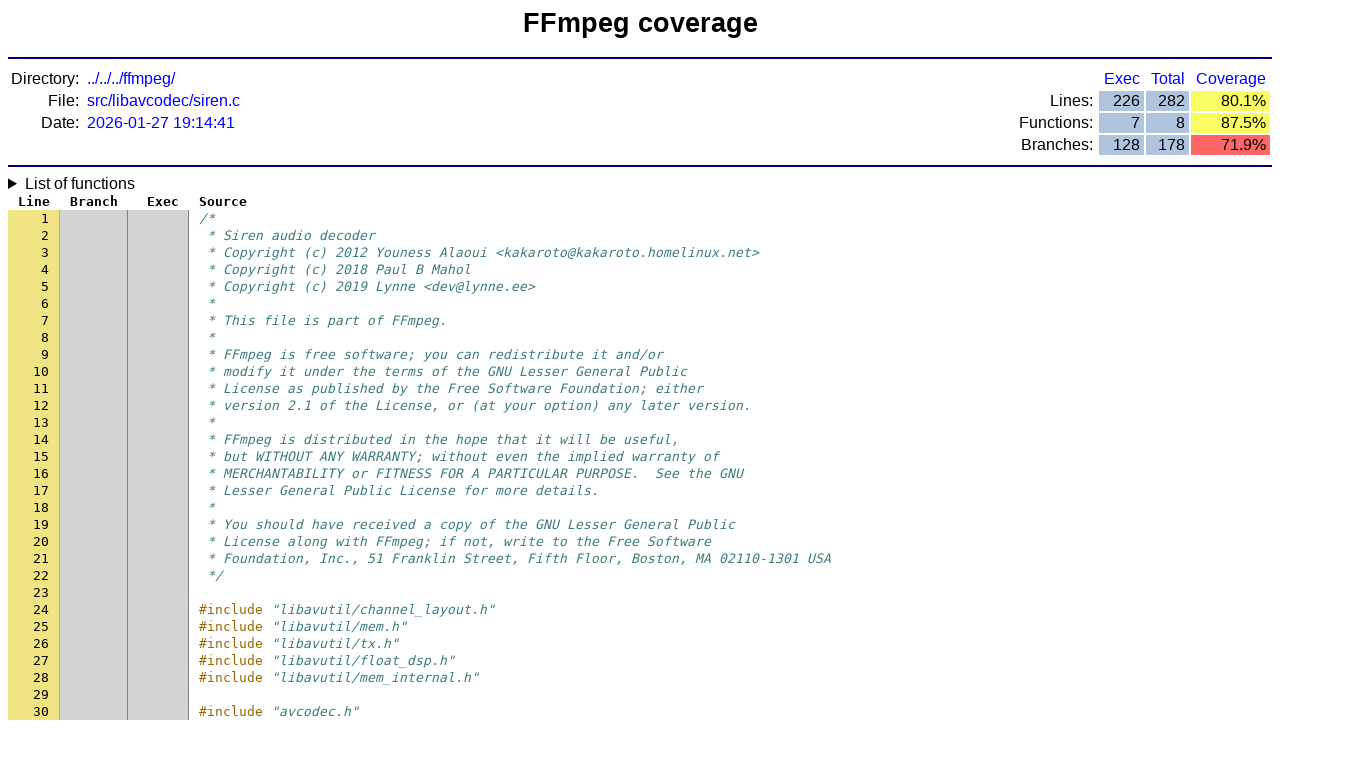

--- FILE ---
content_type: text/html; charset=utf-8
request_url: http://coverage.ffmpeg.org/index.siren.c.c09892f0105a413300cd4841cfeb3ee8.html
body_size: 671151
content:
<!DOCTYPE html>
<html class="theme-green">

  <head>
    <meta http-equiv="Content-Type" content="text/html; charset=UTF-8"/>
    <title>FFmpeg coverage</title>
    <meta name="viewport" content="width=device-width, initial-scale=1.0"/>
    <link rel="stylesheet" href="index.css"/>
  </head>

  <body>
    <header>
      <h1>FFmpeg coverage</h1>

      <hr/>

      <div class="summary">
<div>
  <table class="legend">
    <tr>
      <th scope="row">Directory:</th>
      <td>../../../ffmpeg/</td>
    </tr>
    <tr>
      <th scope="row">File:</th>
      <td>src/libavcodec/siren.c</td>
    </tr>
    <tr>
      <th scope="row">Date:</th>
      <td>2026-01-27 19:14:41</td>
    </tr>
  </table>
</div>
<div>
  <table class="coverage">
    <tr>
      <th></th>
      <th scope="col">Exec</th>
      <th scope="col">Total</th>
      <th scope="col">Coverage</th>
    </tr>
    <tr>
      <th scope="row">Lines:</th>
      <td>226</td>
      <td>282</td>
      <td class="coverage-medium">80.1%</td>
    </tr>
    <tr>
      <th scope="row">Functions:</th>
      <td>7</td>
      <td>8</td>
      <td class="coverage-medium">87.5%</td>
    </tr>
    <tr>
      <th scope="row">Branches:</th>
      <td>128</td>
      <td>178</td>
      <td class="coverage-low">71.9%</td>
    </tr>
  </table>
</div>
      </div>

      <hr/>
    </header>

    <nav>
<details>
  <summary>List of functions</summary>
  <table class="listOfFunctions">
    <tr>
      <th>Function (Line)</th>
      <th>Call count</th>
      <th>Block coverage</th>
    </tr>
    <tr><td><a href="#l463">categorize_regions (line 463)</a></td><td>called 205 times, returned 205 times</td><td>95.0%</td></tr>
    <tr><td><a href="#l439">decode_envelope (line 439)</a></td><td>called 205 times, returned 205 times</td><td>92.0%</td></tr>
    <tr><td><a href="#l573">decode_vector (line 573)</a></td><td>called 205 times, returned 205 times</td><td>88.0%</td></tr>
    <tr><td><a href="#l558">get_dw (line 558)</a></td><td>called 3466 times, returned 3466 times</td><td>100.0%</td></tr>
    <tr><td><a href="#l834">siren_close (line 834)</a></td><td>called 2 times, returned 2 times</td><td>100.0%</td></tr>
    <tr><td><a href="#l706">siren_decode (line 706)</a></td><td>called 205 times, returned 205 times</td><td>58.0%</td></tr>
    <tr><td><a href="#l825">siren_flush (line 825)</a></td><td>not called</td><td>0.0%</td></tr>
    <tr><td><a href="#l391">siren_init (line 391)</a></td><td>called 2 times, returned 2 times</td><td>93.0%</td></tr>
  </table>
</details>

    </nav>

    <main>
<div class="file-source">
  <table>
    <tr>
      <th align="right">Line</th>
      <th align="right">Branch</th>
      <th align="right">Exec</th>
      <th align="left">Source</th>
    </tr>
    <tr class="source-line">
      <td class="lineno"><a id="l1" href="#l1">1</a></td>
      <td class="linebranch">
      </td>
      <td class="linecount "></td>
      <td class="src "><span class="cm">/*</span></td>
    </tr>
    <tr class="source-line">
      <td class="lineno"><a id="l2" href="#l2">2</a></td>
      <td class="linebranch">
      </td>
      <td class="linecount "></td>
      <td class="src "><span class="cm"> * Siren audio decoder</span></td>
    </tr>
    <tr class="source-line">
      <td class="lineno"><a id="l3" href="#l3">3</a></td>
      <td class="linebranch">
      </td>
      <td class="linecount "></td>
      <td class="src "><span class="cm"> * Copyright (c) 2012 Youness Alaoui &lt;kakaroto@kakaroto.homelinux.net&gt;</span></td>
    </tr>
    <tr class="source-line">
      <td class="lineno"><a id="l4" href="#l4">4</a></td>
      <td class="linebranch">
      </td>
      <td class="linecount "></td>
      <td class="src "><span class="cm"> * Copyright (c) 2018 Paul B Mahol</span></td>
    </tr>
    <tr class="source-line">
      <td class="lineno"><a id="l5" href="#l5">5</a></td>
      <td class="linebranch">
      </td>
      <td class="linecount "></td>
      <td class="src "><span class="cm"> * Copyright (c) 2019 Lynne &lt;dev@lynne.ee&gt;</span></td>
    </tr>
    <tr class="source-line">
      <td class="lineno"><a id="l6" href="#l6">6</a></td>
      <td class="linebranch">
      </td>
      <td class="linecount "></td>
      <td class="src "><span class="cm"> *</span></td>
    </tr>
    <tr class="source-line">
      <td class="lineno"><a id="l7" href="#l7">7</a></td>
      <td class="linebranch">
      </td>
      <td class="linecount "></td>
      <td class="src "><span class="cm"> * This file is part of FFmpeg.</span></td>
    </tr>
    <tr class="source-line">
      <td class="lineno"><a id="l8" href="#l8">8</a></td>
      <td class="linebranch">
      </td>
      <td class="linecount "></td>
      <td class="src "><span class="cm"> *</span></td>
    </tr>
    <tr class="source-line">
      <td class="lineno"><a id="l9" href="#l9">9</a></td>
      <td class="linebranch">
      </td>
      <td class="linecount "></td>
      <td class="src "><span class="cm"> * FFmpeg is free software; you can redistribute it and/or</span></td>
    </tr>
    <tr class="source-line">
      <td class="lineno"><a id="l10" href="#l10">10</a></td>
      <td class="linebranch">
      </td>
      <td class="linecount "></td>
      <td class="src "><span class="cm"> * modify it under the terms of the GNU Lesser General Public</span></td>
    </tr>
    <tr class="source-line">
      <td class="lineno"><a id="l11" href="#l11">11</a></td>
      <td class="linebranch">
      </td>
      <td class="linecount "></td>
      <td class="src "><span class="cm"> * License as published by the Free Software Foundation; either</span></td>
    </tr>
    <tr class="source-line">
      <td class="lineno"><a id="l12" href="#l12">12</a></td>
      <td class="linebranch">
      </td>
      <td class="linecount "></td>
      <td class="src "><span class="cm"> * version 2.1 of the License, or (at your option) any later version.</span></td>
    </tr>
    <tr class="source-line">
      <td class="lineno"><a id="l13" href="#l13">13</a></td>
      <td class="linebranch">
      </td>
      <td class="linecount "></td>
      <td class="src "><span class="cm"> *</span></td>
    </tr>
    <tr class="source-line">
      <td class="lineno"><a id="l14" href="#l14">14</a></td>
      <td class="linebranch">
      </td>
      <td class="linecount "></td>
      <td class="src "><span class="cm"> * FFmpeg is distributed in the hope that it will be useful,</span></td>
    </tr>
    <tr class="source-line">
      <td class="lineno"><a id="l15" href="#l15">15</a></td>
      <td class="linebranch">
      </td>
      <td class="linecount "></td>
      <td class="src "><span class="cm"> * but WITHOUT ANY WARRANTY; without even the implied warranty of</span></td>
    </tr>
    <tr class="source-line">
      <td class="lineno"><a id="l16" href="#l16">16</a></td>
      <td class="linebranch">
      </td>
      <td class="linecount "></td>
      <td class="src "><span class="cm"> * MERCHANTABILITY or FITNESS FOR A PARTICULAR PURPOSE.  See the GNU</span></td>
    </tr>
    <tr class="source-line">
      <td class="lineno"><a id="l17" href="#l17">17</a></td>
      <td class="linebranch">
      </td>
      <td class="linecount "></td>
      <td class="src "><span class="cm"> * Lesser General Public License for more details.</span></td>
    </tr>
    <tr class="source-line">
      <td class="lineno"><a id="l18" href="#l18">18</a></td>
      <td class="linebranch">
      </td>
      <td class="linecount "></td>
      <td class="src "><span class="cm"> *</span></td>
    </tr>
    <tr class="source-line">
      <td class="lineno"><a id="l19" href="#l19">19</a></td>
      <td class="linebranch">
      </td>
      <td class="linecount "></td>
      <td class="src "><span class="cm"> * You should have received a copy of the GNU Lesser General Public</span></td>
    </tr>
    <tr class="source-line">
      <td class="lineno"><a id="l20" href="#l20">20</a></td>
      <td class="linebranch">
      </td>
      <td class="linecount "></td>
      <td class="src "><span class="cm"> * License along with FFmpeg; if not, write to the Free Software</span></td>
    </tr>
    <tr class="source-line">
      <td class="lineno"><a id="l21" href="#l21">21</a></td>
      <td class="linebranch">
      </td>
      <td class="linecount "></td>
      <td class="src "><span class="cm"> * Foundation, Inc., 51 Franklin Street, Fifth Floor, Boston, MA 02110-1301 USA</span></td>
    </tr>
    <tr class="source-line">
      <td class="lineno"><a id="l22" href="#l22">22</a></td>
      <td class="linebranch">
      </td>
      <td class="linecount "></td>
      <td class="src "><span class="cm"> */</span></td>
    </tr>
    <tr class="source-line">
      <td class="lineno"><a id="l23" href="#l23">23</a></td>
      <td class="linebranch">
      </td>
      <td class="linecount "></td>
      <td class="src "></td>
    </tr>
    <tr class="source-line">
      <td class="lineno"><a id="l24" href="#l24">24</a></td>
      <td class="linebranch">
      </td>
      <td class="linecount "></td>
      <td class="src "><span class="cp">#include</span><span class="w"> </span><span class="cpf">&quot;libavutil/channel_layout.h&quot;</span></td>
    </tr>
    <tr class="source-line">
      <td class="lineno"><a id="l25" href="#l25">25</a></td>
      <td class="linebranch">
      </td>
      <td class="linecount "></td>
      <td class="src "><span class="cp">#include</span><span class="w"> </span><span class="cpf">&quot;libavutil/mem.h&quot;</span></td>
    </tr>
    <tr class="source-line">
      <td class="lineno"><a id="l26" href="#l26">26</a></td>
      <td class="linebranch">
      </td>
      <td class="linecount "></td>
      <td class="src "><span class="cp">#include</span><span class="w"> </span><span class="cpf">&quot;libavutil/tx.h&quot;</span></td>
    </tr>
    <tr class="source-line">
      <td class="lineno"><a id="l27" href="#l27">27</a></td>
      <td class="linebranch">
      </td>
      <td class="linecount "></td>
      <td class="src "><span class="cp">#include</span><span class="w"> </span><span class="cpf">&quot;libavutil/float_dsp.h&quot;</span></td>
    </tr>
    <tr class="source-line">
      <td class="lineno"><a id="l28" href="#l28">28</a></td>
      <td class="linebranch">
      </td>
      <td class="linecount "></td>
      <td class="src "><span class="cp">#include</span><span class="w"> </span><span class="cpf">&quot;libavutil/mem_internal.h&quot;</span></td>
    </tr>
    <tr class="source-line">
      <td class="lineno"><a id="l29" href="#l29">29</a></td>
      <td class="linebranch">
      </td>
      <td class="linecount "></td>
      <td class="src "></td>
    </tr>
    <tr class="source-line">
      <td class="lineno"><a id="l30" href="#l30">30</a></td>
      <td class="linebranch">
      </td>
      <td class="linecount "></td>
      <td class="src "><span class="cp">#include</span><span class="w"> </span><span class="cpf">&quot;avcodec.h&quot;</span></td>
    </tr>
    <tr class="source-line">
      <td class="lineno"><a id="l31" href="#l31">31</a></td>
      <td class="linebranch">
      </td>
      <td class="linecount "></td>
      <td class="src "><span class="cp">#include</span><span class="w"> </span><span class="cpf">&quot;codec_internal.h&quot;</span></td>
    </tr>
    <tr class="source-line">
      <td class="lineno"><a id="l32" href="#l32">32</a></td>
      <td class="linebranch">
      </td>
      <td class="linecount "></td>
      <td class="src "><span class="cp">#include</span><span class="w"> </span><span class="cpf">&quot;decode.h&quot;</span></td>
    </tr>
    <tr class="source-line">
      <td class="lineno"><a id="l33" href="#l33">33</a></td>
      <td class="linebranch">
      </td>
      <td class="linecount "></td>
      <td class="src "><span class="cp">#include</span><span class="w"> </span><span class="cpf">&quot;get_bits.h&quot;</span></td>
    </tr>
    <tr class="source-line">
      <td class="lineno"><a id="l34" href="#l34">34</a></td>
      <td class="linebranch">
      </td>
      <td class="linecount "></td>
      <td class="src "></td>
    </tr>
    <tr class="source-line">
      <td class="lineno"><a id="l35" href="#l35">35</a></td>
      <td class="linebranch">
      </td>
      <td class="linecount "></td>
      <td class="src "><span class="k">static</span><span class="w"> </span><span class="k">const</span><span class="w"> </span><span class="kt">uint8_t</span><span class="w"> </span><span class="n">index_table</span><span class="p">[</span><span class="mi">8</span><span class="p">]</span><span class="w"> </span><span class="o">=</span><span class="w"> </span><span class="p">{</span><span class="mi">4</span><span class="p">,</span><span class="w"> </span><span class="mi">4</span><span class="p">,</span><span class="w"> </span><span class="mi">3</span><span class="p">,</span><span class="w"> </span><span class="mi">3</span><span class="p">,</span><span class="w"> </span><span class="mi">2</span><span class="p">,</span><span class="w"> </span><span class="mi">2</span><span class="p">,</span><span class="w"> </span><span class="mi">1</span><span class="p">,</span><span class="w"> </span><span class="mi">0</span><span class="p">};</span></td>
    </tr>
    <tr class="source-line">
      <td class="lineno"><a id="l36" href="#l36">36</a></td>
      <td class="linebranch">
      </td>
      <td class="linecount "></td>
      <td class="src "><span class="k">static</span><span class="w"> </span><span class="k">const</span><span class="w"> </span><span class="kt">uint8_t</span><span class="w"> </span><span class="n">vector_dimension</span><span class="p">[</span><span class="mi">8</span><span class="p">]</span><span class="w"> </span><span class="o">=</span><span class="w"> </span><span class="p">{</span><span class="w"> </span><span class="mi">2</span><span class="p">,</span><span class="w"> </span><span class="mi">2</span><span class="p">,</span><span class="w"> </span><span class="mi">2</span><span class="p">,</span><span class="w"> </span><span class="mi">4</span><span class="p">,</span><span class="w"> </span><span class="mi">4</span><span class="p">,</span><span class="w"> </span><span class="mi">5</span><span class="p">,</span><span class="w"> </span><span class="mi">5</span><span class="p">,</span><span class="w"> </span><span class="mi">1</span><span class="w"> </span><span class="p">};</span></td>
    </tr>
    <tr class="source-line">
      <td class="lineno"><a id="l37" href="#l37">37</a></td>
      <td class="linebranch">
      </td>
      <td class="linecount "></td>
      <td class="src "><span class="k">static</span><span class="w"> </span><span class="k">const</span><span class="w"> </span><span class="kt">uint8_t</span><span class="w"> </span><span class="n">number_of_vectors</span><span class="p">[</span><span class="mi">8</span><span class="p">]</span><span class="w"> </span><span class="o">=</span><span class="w"> </span><span class="p">{</span><span class="w"> </span><span class="mi">10</span><span class="p">,</span><span class="w"> </span><span class="mi">10</span><span class="p">,</span><span class="w"> </span><span class="mi">10</span><span class="p">,</span><span class="w"> </span><span class="mi">5</span><span class="p">,</span><span class="w"> </span><span class="mi">5</span><span class="p">,</span><span class="w"> </span><span class="mi">4</span><span class="p">,</span><span class="w"> </span><span class="mi">4</span><span class="p">,</span><span class="w"> </span><span class="mi">20</span><span class="w"> </span><span class="p">};</span></td>
    </tr>
    <tr class="source-line">
      <td class="lineno"><a id="l38" href="#l38">38</a></td>
      <td class="linebranch">
      </td>
      <td class="linecount "></td>
      <td class="src "><span class="k">static</span><span class="w"> </span><span class="k">const</span><span class="w"> </span><span class="kt">uint8_t</span><span class="w"> </span><span class="n">expected_bits_table</span><span class="p">[</span><span class="mi">8</span><span class="p">]</span><span class="w"> </span><span class="o">=</span><span class="w"> </span><span class="p">{</span><span class="w"> </span><span class="mi">52</span><span class="p">,</span><span class="w"> </span><span class="mi">47</span><span class="p">,</span><span class="w"> </span><span class="mi">43</span><span class="p">,</span><span class="w"> </span><span class="mi">37</span><span class="p">,</span><span class="w"> </span><span class="mi">29</span><span class="p">,</span><span class="w"> </span><span class="mi">22</span><span class="p">,</span><span class="w"> </span><span class="mi">16</span><span class="p">,</span><span class="w"> </span><span class="mi">0</span><span class="w"> </span><span class="p">};</span></td>
    </tr>
    <tr class="source-line">
      <td class="lineno"><a id="l39" href="#l39">39</a></td>
      <td class="linebranch">
      </td>
      <td class="linecount "></td>
      <td class="src "><span class="k">static</span><span class="w"> </span><span class="k">const</span><span class="w"> </span><span class="kt">int8_t</span><span class="w"> </span><span class="n">differential_decoder_tree</span><span class="p">[</span><span class="mi">27</span><span class="p">][</span><span class="mi">24</span><span class="p">][</span><span class="mi">2</span><span class="p">]</span><span class="w"> </span><span class="o">=</span><span class="w"> </span><span class="p">{</span></td>
    </tr>
    <tr class="source-line">
      <td class="lineno"><a id="l40" href="#l40">40</a></td>
      <td class="linebranch">
      </td>
      <td class="linecount "></td>
      <td class="src "><span class="w">    </span><span class="p">{</span></td>
    </tr>
    <tr class="source-line">
      <td class="lineno"><a id="l41" href="#l41">41</a></td>
      <td class="linebranch">
      </td>
      <td class="linecount "></td>
      <td class="src "><span class="w">        </span><span class="p">{</span><span class="mi">1</span><span class="p">,</span><span class="w"> </span><span class="mi">2</span><span class="p">},</span><span class="w"> </span><span class="p">{</span><span class="mi">3</span><span class="p">,</span><span class="w"> </span><span class="mi">4</span><span class="p">},</span><span class="w"> </span><span class="p">{</span><span class="mi">5</span><span class="p">,</span><span class="w"> </span><span class="mi">6</span><span class="p">},</span><span class="w"> </span><span class="p">{</span><span class="mi">7</span><span class="p">,</span><span class="w"> </span><span class="mi">8</span><span class="p">},</span><span class="w"> </span><span class="p">{</span><span class="mi">9</span><span class="p">,</span><span class="w"> </span><span class="mi">10</span><span class="p">},</span><span class="w"> </span><span class="p">{</span><span class="mi">11</span><span class="p">,</span><span class="w"> </span><span class="mi">-12</span><span class="p">},</span><span class="w"> </span><span class="p">{</span><span class="mi">-11</span><span class="p">,</span><span class="w"> </span><span class="mi">-10</span><span class="p">},</span><span class="w"> </span><span class="p">{</span><span class="mi">-8</span><span class="p">,</span><span class="w"> </span><span class="mi">-9</span><span class="p">},</span><span class="w"> </span><span class="p">{</span><span class="mi">-7</span><span class="p">,</span><span class="w"> </span><span class="mi">-6</span><span class="p">},</span><span class="w"> </span><span class="p">{</span><span class="mi">-13</span><span class="p">,</span><span class="w"> </span><span class="mi">12</span><span class="p">},</span></td>
    </tr>
    <tr class="source-line">
      <td class="lineno"><a id="l42" href="#l42">42</a></td>
      <td class="linebranch">
      </td>
      <td class="linecount "></td>
      <td class="src "><span class="w">        </span><span class="p">{</span><span class="mi">-5</span><span class="p">,</span><span class="w"> </span><span class="mi">-4</span><span class="p">},</span><span class="w"> </span><span class="p">{</span><span class="mi">0</span><span class="p">,</span><span class="w"> </span><span class="mi">13</span><span class="p">},</span><span class="w"> </span><span class="p">{</span><span class="mi">-3</span><span class="p">,</span><span class="w"> </span><span class="mi">-14</span><span class="p">},</span><span class="w"> </span><span class="p">{</span><span class="mi">-2</span><span class="p">,</span><span class="w"> </span><span class="mi">14</span><span class="p">},</span><span class="w"> </span><span class="p">{</span><span class="mi">-1</span><span class="p">,</span><span class="w"> </span><span class="mi">15</span><span class="p">},</span><span class="w"> </span><span class="p">{</span><span class="mi">-15</span><span class="p">,</span><span class="w"> </span><span class="mi">16</span><span class="p">},</span><span class="w"> </span><span class="p">{</span><span class="mi">-16</span><span class="p">,</span><span class="w"> </span><span class="mi">17</span><span class="p">},</span><span class="w"> </span><span class="p">{</span><span class="mi">-17</span><span class="p">,</span><span class="w"> </span><span class="mi">18</span><span class="p">},</span><span class="w"> </span><span class="p">{</span><span class="mi">19</span><span class="p">,</span><span class="w"> </span><span class="mi">20</span><span class="p">},</span></td>
    </tr>
    <tr class="source-line">
      <td class="lineno"><a id="l43" href="#l43">43</a></td>
      <td class="linebranch">
      </td>
      <td class="linecount "></td>
      <td class="src "><span class="w">        </span><span class="p">{</span><span class="mi">21</span><span class="p">,</span><span class="w"> </span><span class="mi">22</span><span class="p">},</span><span class="w"> </span><span class="p">{</span><span class="mi">-18</span><span class="p">,</span><span class="w"> </span><span class="mi">-19</span><span class="p">},</span><span class="w"> </span><span class="p">{</span><span class="mi">-20</span><span class="p">,</span><span class="w"> </span><span class="mi">-21</span><span class="p">},</span><span class="w"> </span><span class="p">{</span><span class="mi">-22</span><span class="p">,</span><span class="w"> </span><span class="mi">-23</span><span class="p">},</span><span class="w"> </span><span class="p">{</span><span class="mi">-32</span><span class="p">,</span><span class="w"> </span><span class="mi">-32</span><span class="p">}</span></td>
    </tr>
    <tr class="source-line">
      <td class="lineno"><a id="l44" href="#l44">44</a></td>
      <td class="linebranch">
      </td>
      <td class="linecount "></td>
      <td class="src "><span class="w">    </span><span class="p">},</span></td>
    </tr>
    <tr class="source-line">
      <td class="lineno"><a id="l45" href="#l45">45</a></td>
      <td class="linebranch">
      </td>
      <td class="linecount "></td>
      <td class="src "><span class="w">    </span><span class="p">{</span></td>
    </tr>
    <tr class="source-line">
      <td class="lineno"><a id="l46" href="#l46">46</a></td>
      <td class="linebranch">
      </td>
      <td class="linecount "></td>
      <td class="src "><span class="w">        </span><span class="p">{</span><span class="mi">1</span><span class="p">,</span><span class="w"> </span><span class="mi">2</span><span class="p">},</span><span class="w"> </span><span class="p">{</span><span class="mi">3</span><span class="p">,</span><span class="w"> </span><span class="mi">4</span><span class="p">},</span><span class="w"> </span><span class="p">{</span><span class="mi">5</span><span class="p">,</span><span class="w"> </span><span class="mi">6</span><span class="p">},</span><span class="w"> </span><span class="p">{</span><span class="mi">7</span><span class="p">,</span><span class="w"> </span><span class="mi">8</span><span class="p">},</span><span class="w"> </span><span class="p">{</span><span class="mi">-10</span><span class="p">,</span><span class="w"> </span><span class="mi">-9</span><span class="p">},</span><span class="w"> </span><span class="p">{</span><span class="mi">-8</span><span class="p">,</span><span class="w"> </span><span class="mi">-11</span><span class="p">},</span><span class="w"> </span><span class="p">{</span><span class="mi">-7</span><span class="p">,</span><span class="w"> </span><span class="mi">-6</span><span class="p">},</span><span class="w"> </span><span class="p">{</span><span class="mi">9</span><span class="p">,</span><span class="w"> </span><span class="mi">-5</span><span class="p">},</span><span class="w"> </span><span class="p">{</span><span class="mi">10</span><span class="p">,</span><span class="w"> </span><span class="mi">-12</span><span class="p">},</span><span class="w"> </span><span class="p">{</span><span class="mi">-4</span><span class="p">,</span><span class="w"> </span><span class="mi">11</span><span class="p">},</span></td>
    </tr>
    <tr class="source-line">
      <td class="lineno"><a id="l47" href="#l47">47</a></td>
      <td class="linebranch">
      </td>
      <td class="linecount "></td>
      <td class="src "><span class="w">        </span><span class="p">{</span><span class="mi">-13</span><span class="p">,</span><span class="w"> </span><span class="mi">-3</span><span class="p">},</span><span class="w"> </span><span class="p">{</span><span class="mi">12</span><span class="p">,</span><span class="w"> </span><span class="mi">-2</span><span class="p">},</span><span class="w"> </span><span class="p">{</span><span class="mi">13</span><span class="p">,</span><span class="w"> </span><span class="mi">-14</span><span class="p">},</span><span class="w"> </span><span class="p">{</span><span class="mi">-1</span><span class="p">,</span><span class="w"> </span><span class="mi">14</span><span class="p">},</span><span class="w"> </span><span class="p">{</span><span class="mi">15</span><span class="p">,</span><span class="w"> </span><span class="mi">-15</span><span class="p">},</span><span class="w"> </span><span class="p">{</span><span class="mi">0</span><span class="p">,</span><span class="w"> </span><span class="mi">16</span><span class="p">},</span><span class="w"> </span><span class="p">{</span><span class="mi">-16</span><span class="p">,</span><span class="w"> </span><span class="mi">17</span><span class="p">},</span><span class="w"> </span><span class="p">{</span><span class="mi">-17</span><span class="p">,</span><span class="w"> </span><span class="mi">18</span><span class="p">},</span><span class="w"> </span><span class="p">{</span><span class="mi">-18</span><span class="p">,</span><span class="w"> </span><span class="mi">19</span><span class="p">},</span></td>
    </tr>
    <tr class="source-line">
      <td class="lineno"><a id="l48" href="#l48">48</a></td>
      <td class="linebranch">
      </td>
      <td class="linecount "></td>
      <td class="src "><span class="w">        </span><span class="p">{</span><span class="mi">20</span><span class="p">,</span><span class="w"> </span><span class="mi">21</span><span class="p">},{</span><span class="mi">22</span><span class="p">,</span><span class="w"> </span><span class="mi">-19</span><span class="p">},</span><span class="w"> </span><span class="p">{</span><span class="mi">-20</span><span class="p">,</span><span class="w"> </span><span class="mi">-21</span><span class="p">},</span><span class="w"> </span><span class="p">{</span><span class="mi">-22</span><span class="p">,</span><span class="w"> </span><span class="mi">-23</span><span class="p">},</span><span class="w"> </span><span class="p">{</span><span class="mi">-32</span><span class="p">,</span><span class="w"> </span><span class="mi">-32</span><span class="p">}</span></td>
    </tr>
    <tr class="source-line">
      <td class="lineno"><a id="l49" href="#l49">49</a></td>
      <td class="linebranch">
      </td>
      <td class="linecount "></td>
      <td class="src "><span class="w">    </span><span class="p">},</span></td>
    </tr>
    <tr class="source-line">
      <td class="lineno"><a id="l50" href="#l50">50</a></td>
      <td class="linebranch">
      </td>
      <td class="linecount "></td>
      <td class="src "><span class="w">    </span><span class="p">{</span></td>
    </tr>
    <tr class="source-line">
      <td class="lineno"><a id="l51" href="#l51">51</a></td>
      <td class="linebranch">
      </td>
      <td class="linecount "></td>
      <td class="src "><span class="w">        </span><span class="p">{</span><span class="mi">1</span><span class="p">,</span><span class="w"> </span><span class="mi">2</span><span class="p">},</span><span class="w"> </span><span class="p">{</span><span class="mi">3</span><span class="p">,</span><span class="w"> </span><span class="mi">4</span><span class="p">},</span><span class="w"> </span><span class="p">{</span><span class="mi">5</span><span class="p">,</span><span class="w"> </span><span class="mi">6</span><span class="p">},</span><span class="w"> </span><span class="p">{</span><span class="mi">7</span><span class="p">,</span><span class="w"> </span><span class="mi">8</span><span class="p">},</span><span class="w"> </span><span class="p">{</span><span class="mi">9</span><span class="p">,</span><span class="w"> </span><span class="mi">10</span><span class="p">},</span><span class="w"> </span><span class="p">{</span><span class="mi">-12</span><span class="p">,</span><span class="w"> </span><span class="mi">11</span><span class="p">},</span><span class="w"> </span><span class="p">{</span><span class="mi">-11</span><span class="p">,</span><span class="w"> </span><span class="mi">-13</span><span class="p">},</span><span class="w"> </span><span class="p">{</span><span class="mi">-10</span><span class="p">,</span><span class="w"> </span><span class="mi">-9</span><span class="p">},</span><span class="w"> </span><span class="p">{</span><span class="mi">12</span><span class="p">,</span><span class="w"> </span><span class="mi">-14</span><span class="p">},</span><span class="w"> </span><span class="p">{</span><span class="mi">-8</span><span class="p">,</span><span class="w"> </span><span class="mi">-7</span><span class="p">},</span></td>
    </tr>
    <tr class="source-line">
      <td class="lineno"><a id="l52" href="#l52">52</a></td>
      <td class="linebranch">
      </td>
      <td class="linecount "></td>
      <td class="src "><span class="w">        </span><span class="p">{</span><span class="mi">-15</span><span class="p">,</span><span class="w"> </span><span class="mi">-6</span><span class="p">},</span><span class="w"> </span><span class="p">{</span><span class="mi">13</span><span class="p">,</span><span class="w"> </span><span class="mi">-5</span><span class="p">},</span><span class="w"> </span><span class="p">{</span><span class="mi">-16</span><span class="p">,</span><span class="w"> </span><span class="mi">-4</span><span class="p">},</span><span class="w"> </span><span class="p">{</span><span class="mi">14</span><span class="p">,</span><span class="w"> </span><span class="mi">-17</span><span class="p">},</span><span class="w"> </span><span class="p">{</span><span class="mi">15</span><span class="p">,</span><span class="w"> </span><span class="mi">-3</span><span class="p">},</span><span class="w"> </span><span class="p">{</span><span class="mi">16</span><span class="p">,</span><span class="w"> </span><span class="mi">-18</span><span class="p">},</span><span class="w"> </span><span class="p">{</span><span class="mi">-2</span><span class="p">,</span><span class="w"> </span><span class="mi">17</span><span class="p">},</span><span class="w"> </span><span class="p">{</span><span class="mi">18</span><span class="p">,</span><span class="w"> </span><span class="mi">-19</span><span class="p">},</span><span class="w"> </span><span class="p">{</span><span class="mi">-1</span><span class="p">,</span><span class="w"> </span><span class="mi">19</span><span class="p">},</span></td>
    </tr>
    <tr class="source-line">
      <td class="lineno"><a id="l53" href="#l53">53</a></td>
      <td class="linebranch">
      </td>
      <td class="linecount "></td>
      <td class="src "><span class="w">        </span><span class="p">{</span><span class="mi">-20</span><span class="p">,</span><span class="w"> </span><span class="mi">20</span><span class="p">},</span><span class="w"> </span><span class="p">{</span><span class="mi">0</span><span class="p">,</span><span class="w"> </span><span class="mi">21</span><span class="p">},</span><span class="w"> </span><span class="p">{</span><span class="mi">22</span><span class="p">,</span><span class="w"> </span><span class="mi">-21</span><span class="p">},</span><span class="w"> </span><span class="p">{</span><span class="mi">-22</span><span class="p">,</span><span class="w"> </span><span class="mi">-23</span><span class="p">},</span><span class="w"> </span><span class="p">{</span><span class="mi">-32</span><span class="p">,</span><span class="w"> </span><span class="mi">-32</span><span class="p">}</span></td>
    </tr>
    <tr class="source-line">
      <td class="lineno"><a id="l54" href="#l54">54</a></td>
      <td class="linebranch">
      </td>
      <td class="linecount "></td>
      <td class="src "><span class="w">    </span><span class="p">},</span></td>
    </tr>
    <tr class="source-line">
      <td class="lineno"><a id="l55" href="#l55">55</a></td>
      <td class="linebranch">
      </td>
      <td class="linecount "></td>
      <td class="src "><span class="w">    </span><span class="p">{</span></td>
    </tr>
    <tr class="source-line">
      <td class="lineno"><a id="l56" href="#l56">56</a></td>
      <td class="linebranch">
      </td>
      <td class="linecount "></td>
      <td class="src "><span class="w">        </span><span class="p">{</span><span class="mi">1</span><span class="p">,</span><span class="w"> </span><span class="mi">2</span><span class="p">},</span><span class="w"> </span><span class="p">{</span><span class="mi">3</span><span class="p">,</span><span class="w"> </span><span class="mi">4</span><span class="p">},</span><span class="w"> </span><span class="p">{</span><span class="mi">5</span><span class="p">,</span><span class="w"> </span><span class="mi">6</span><span class="p">},</span><span class="w"> </span><span class="p">{</span><span class="mi">-11</span><span class="p">,</span><span class="w"> </span><span class="mi">-10</span><span class="p">},</span><span class="w"> </span><span class="p">{</span><span class="mi">7</span><span class="p">,</span><span class="w"> </span><span class="mi">-12</span><span class="p">},</span><span class="w"> </span><span class="p">{</span><span class="mi">8</span><span class="p">,</span><span class="w"> </span><span class="mi">-9</span><span class="p">},</span><span class="w"> </span><span class="p">{</span><span class="mi">9</span><span class="p">,</span><span class="w"> </span><span class="mi">-13</span><span class="p">},</span><span class="w"> </span><span class="p">{</span><span class="mi">-14</span><span class="p">,</span><span class="w"> </span><span class="mi">10</span><span class="p">},</span><span class="w"> </span><span class="p">{</span><span class="mi">-8</span><span class="p">,</span><span class="w"> </span><span class="mi">-15</span><span class="p">},</span><span class="w"> </span><span class="p">{</span><span class="mi">-16</span><span class="p">,</span><span class="w"> </span><span class="mi">11</span><span class="p">},</span></td>
    </tr>
    <tr class="source-line">
      <td class="lineno"><a id="l57" href="#l57">57</a></td>
      <td class="linebranch">
      </td>
      <td class="linecount "></td>
      <td class="src "><span class="w">        </span><span class="p">{</span><span class="mi">-7</span><span class="p">,</span><span class="w"> </span><span class="mi">12</span><span class="p">},</span><span class="w"> </span><span class="p">{</span><span class="mi">-17</span><span class="p">,</span><span class="w"> </span><span class="mi">-6</span><span class="p">},</span><span class="w"> </span><span class="p">{</span><span class="mi">13</span><span class="p">,</span><span class="w"> </span><span class="mi">14</span><span class="p">},</span><span class="w"> </span><span class="p">{</span><span class="mi">-18</span><span class="p">,</span><span class="w"> </span><span class="mi">15</span><span class="p">},</span><span class="w"> </span><span class="p">{</span><span class="mi">-5</span><span class="p">,</span><span class="w"> </span><span class="mi">-4</span><span class="p">},</span><span class="w"> </span><span class="p">{</span><span class="mi">16</span><span class="p">,</span><span class="w"> </span><span class="mi">17</span><span class="p">},</span><span class="w"> </span><span class="p">{</span><span class="mi">-3</span><span class="p">,</span><span class="w"> </span><span class="mi">-2</span><span class="p">},</span><span class="w"> </span><span class="p">{</span><span class="mi">-19</span><span class="p">,</span><span class="w"> </span><span class="mi">18</span><span class="p">},</span><span class="w"> </span><span class="p">{</span><span class="mi">-1</span><span class="p">,</span><span class="w"> </span><span class="mi">19</span><span class="p">},</span></td>
    </tr>
    <tr class="source-line">
      <td class="lineno"><a id="l58" href="#l58">58</a></td>
      <td class="linebranch">
      </td>
      <td class="linecount "></td>
      <td class="src "><span class="w">        </span><span class="p">{</span><span class="mi">-20</span><span class="p">,</span><span class="w"> </span><span class="mi">20</span><span class="p">},</span><span class="w"> </span><span class="p">{</span><span class="mi">21</span><span class="p">,</span><span class="w"> </span><span class="mi">22</span><span class="p">},</span><span class="w"> </span><span class="p">{</span><span class="mi">0</span><span class="p">,</span><span class="w"> </span><span class="mi">-21</span><span class="p">},</span><span class="w"> </span><span class="p">{</span><span class="mi">-22</span><span class="p">,</span><span class="w"> </span><span class="mi">-23</span><span class="p">},</span><span class="w"> </span><span class="p">{</span><span class="mi">-32</span><span class="p">,</span><span class="w"> </span><span class="mi">-32</span><span class="p">}</span></td>
    </tr>
    <tr class="source-line">
      <td class="lineno"><a id="l59" href="#l59">59</a></td>
      <td class="linebranch">
      </td>
      <td class="linecount "></td>
      <td class="src "><span class="w">    </span><span class="p">},</span></td>
    </tr>
    <tr class="source-line">
      <td class="lineno"><a id="l60" href="#l60">60</a></td>
      <td class="linebranch">
      </td>
      <td class="linecount "></td>
      <td class="src "><span class="w">    </span><span class="p">{</span></td>
    </tr>
    <tr class="source-line">
      <td class="lineno"><a id="l61" href="#l61">61</a></td>
      <td class="linebranch">
      </td>
      <td class="linecount "></td>
      <td class="src "><span class="w">        </span><span class="p">{</span><span class="mi">1</span><span class="p">,</span><span class="w"> </span><span class="mi">2</span><span class="p">},</span><span class="w"> </span><span class="p">{</span><span class="mi">3</span><span class="p">,</span><span class="w"> </span><span class="mi">4</span><span class="p">},</span><span class="w"> </span><span class="p">{</span><span class="mi">5</span><span class="p">,</span><span class="w"> </span><span class="mi">6</span><span class="p">},</span><span class="w"> </span><span class="p">{</span><span class="mi">-12</span><span class="p">,</span><span class="w"> </span><span class="mi">-11</span><span class="p">},</span><span class="w"> </span><span class="p">{</span><span class="mi">-13</span><span class="p">,</span><span class="w"> </span><span class="mi">7</span><span class="p">},</span><span class="w"> </span><span class="p">{</span><span class="mi">8</span><span class="p">,</span><span class="w"> </span><span class="mi">-14</span><span class="p">},</span><span class="w"> </span><span class="p">{</span><span class="mi">-10</span><span class="p">,</span><span class="w"> </span><span class="mi">9</span><span class="p">},</span><span class="w"> </span><span class="p">{</span><span class="mi">10</span><span class="p">,</span><span class="w"> </span><span class="mi">-15</span><span class="p">},</span><span class="w"> </span><span class="p">{</span><span class="mi">-9</span><span class="p">,</span><span class="w"> </span><span class="mi">11</span><span class="p">},</span><span class="w"> </span><span class="p">{</span><span class="mi">-8</span><span class="p">,</span><span class="w"> </span><span class="mi">12</span><span class="p">},</span></td>
    </tr>
    <tr class="source-line">
      <td class="lineno"><a id="l62" href="#l62">62</a></td>
      <td class="linebranch">
      </td>
      <td class="linecount "></td>
      <td class="src "><span class="w">        </span><span class="p">{</span><span class="mi">-16</span><span class="p">,</span><span class="w"> </span><span class="mi">13</span><span class="p">},</span><span class="w"> </span><span class="p">{</span><span class="mi">-7</span><span class="p">,</span><span class="w"> </span><span class="mi">-6</span><span class="p">},</span><span class="w"> </span><span class="p">{</span><span class="mi">-17</span><span class="p">,</span><span class="w"> </span><span class="mi">14</span><span class="p">},</span><span class="w"> </span><span class="p">{</span><span class="mi">-5</span><span class="p">,</span><span class="w"> </span><span class="mi">-18</span><span class="p">},</span><span class="w"> </span><span class="p">{</span><span class="mi">15</span><span class="p">,</span><span class="w"> </span><span class="mi">-4</span><span class="p">},</span><span class="w"> </span><span class="p">{</span><span class="mi">16</span><span class="p">,</span><span class="w"> </span><span class="mi">-19</span><span class="p">},</span><span class="w"> </span><span class="p">{</span><span class="mi">17</span><span class="p">,</span><span class="w"> </span><span class="mi">-3</span><span class="p">},</span><span class="w"> </span><span class="p">{</span><span class="mi">-20</span><span class="p">,</span><span class="w"> </span><span class="mi">18</span><span class="p">},</span><span class="w"> </span><span class="p">{</span><span class="mi">-2</span><span class="p">,</span><span class="w"> </span><span class="mi">19</span><span class="p">},</span></td>
    </tr>
    <tr class="source-line">
      <td class="lineno"><a id="l63" href="#l63">63</a></td>
      <td class="linebranch">
      </td>
      <td class="linecount "></td>
      <td class="src "><span class="w">        </span><span class="p">{</span><span class="mi">-21</span><span class="p">,</span><span class="w"> </span><span class="mi">20</span><span class="p">},</span><span class="w"> </span><span class="p">{</span><span class="mi">0</span><span class="p">,</span><span class="w"> </span><span class="mi">21</span><span class="p">},</span><span class="w"> </span><span class="p">{</span><span class="mi">22</span><span class="p">,</span><span class="w"> </span><span class="mi">-1</span><span class="p">},</span><span class="w"> </span><span class="p">{</span><span class="mi">-22</span><span class="p">,</span><span class="w"> </span><span class="mi">-23</span><span class="p">},</span><span class="w"> </span><span class="p">{</span><span class="mi">-32</span><span class="p">,</span><span class="w"> </span><span class="mi">-32</span><span class="p">}</span></td>
    </tr>
    <tr class="source-line">
      <td class="lineno"><a id="l64" href="#l64">64</a></td>
      <td class="linebranch">
      </td>
      <td class="linecount "></td>
      <td class="src "><span class="w">    </span><span class="p">},</span></td>
    </tr>
    <tr class="source-line">
      <td class="lineno"><a id="l65" href="#l65">65</a></td>
      <td class="linebranch">
      </td>
      <td class="linecount "></td>
      <td class="src "><span class="w">    </span><span class="p">{</span></td>
    </tr>
    <tr class="source-line">
      <td class="lineno"><a id="l66" href="#l66">66</a></td>
      <td class="linebranch">
      </td>
      <td class="linecount "></td>
      <td class="src "><span class="w">        </span><span class="p">{</span><span class="mi">1</span><span class="p">,</span><span class="w"> </span><span class="mi">2</span><span class="p">},</span><span class="w"> </span><span class="p">{</span><span class="mi">3</span><span class="p">,</span><span class="w"> </span><span class="mi">4</span><span class="p">},</span><span class="w"> </span><span class="p">{</span><span class="mi">5</span><span class="p">,</span><span class="w"> </span><span class="mi">6</span><span class="p">},</span><span class="w"> </span><span class="p">{</span><span class="mi">-11</span><span class="p">,</span><span class="w"> </span><span class="mi">7</span><span class="p">},</span><span class="w"> </span><span class="p">{</span><span class="mi">-12</span><span class="p">,</span><span class="w"> </span><span class="mi">-10</span><span class="p">},</span><span class="w"> </span><span class="p">{</span><span class="mi">-13</span><span class="p">,</span><span class="w"> </span><span class="mi">-9</span><span class="p">},</span><span class="w"> </span><span class="p">{</span><span class="mi">8</span><span class="p">,</span><span class="w"> </span><span class="mi">9</span><span class="p">},</span><span class="w"> </span><span class="p">{</span><span class="mi">-14</span><span class="p">,</span><span class="w"> </span><span class="mi">-8</span><span class="p">},</span><span class="w"> </span><span class="p">{</span><span class="mi">10</span><span class="p">,</span><span class="w"> </span><span class="mi">-15</span><span class="p">},</span><span class="w"> </span><span class="p">{</span><span class="mi">-7</span><span class="p">,</span><span class="w"> </span><span class="mi">11</span><span class="p">},</span></td>
    </tr>
    <tr class="source-line">
      <td class="lineno"><a id="l67" href="#l67">67</a></td>
      <td class="linebranch">
      </td>
      <td class="linecount "></td>
      <td class="src "><span class="w">        </span><span class="p">{</span><span class="mi">-16</span><span class="p">,</span><span class="w"> </span><span class="mi">12</span><span class="p">},</span><span class="w"> </span><span class="p">{</span><span class="mi">-6</span><span class="p">,</span><span class="w"> </span><span class="mi">-17</span><span class="p">},</span><span class="w"> </span><span class="p">{</span><span class="mi">13</span><span class="p">,</span><span class="w"> </span><span class="mi">14</span><span class="p">},</span><span class="w"> </span><span class="p">{</span><span class="mi">-5</span><span class="p">,</span><span class="w"> </span><span class="mi">15</span><span class="p">},</span><span class="w"> </span><span class="p">{</span><span class="mi">-18</span><span class="p">,</span><span class="w"> </span><span class="mi">16</span><span class="p">},</span><span class="w"> </span><span class="p">{</span><span class="mi">-4</span><span class="p">,</span><span class="w"> </span><span class="mi">17</span><span class="p">},</span><span class="w"> </span><span class="p">{</span><span class="mi">-3</span><span class="p">,</span><span class="w"> </span><span class="mi">-19</span><span class="p">},</span><span class="w"> </span><span class="p">{</span><span class="mi">18</span><span class="p">,</span><span class="w"> </span><span class="mi">-2</span><span class="p">},</span><span class="w"> </span><span class="p">{</span><span class="mi">-20</span><span class="p">,</span><span class="w"> </span><span class="mi">19</span><span class="p">},</span></td>
    </tr>
    <tr class="source-line">
      <td class="lineno"><a id="l68" href="#l68">68</a></td>
      <td class="linebranch">
      </td>
      <td class="linecount "></td>
      <td class="src "><span class="w">        </span><span class="p">{</span><span class="mi">-1</span><span class="p">,</span><span class="w"> </span><span class="mi">20</span><span class="p">},</span><span class="w"> </span><span class="p">{</span><span class="mi">0</span><span class="p">,</span><span class="w"> </span><span class="mi">21</span><span class="p">},</span><span class="w"> </span><span class="p">{</span><span class="mi">22</span><span class="p">,</span><span class="w"> </span><span class="mi">-21</span><span class="p">},</span><span class="w"> </span><span class="p">{</span><span class="mi">-22</span><span class="p">,</span><span class="w"> </span><span class="mi">-23</span><span class="p">},</span><span class="w"> </span><span class="p">{</span><span class="mi">-32</span><span class="p">,</span><span class="w"> </span><span class="mi">-32</span><span class="p">}</span></td>
    </tr>
    <tr class="source-line">
      <td class="lineno"><a id="l69" href="#l69">69</a></td>
      <td class="linebranch">
      </td>
      <td class="linecount "></td>
      <td class="src "><span class="w">    </span><span class="p">},</span></td>
    </tr>
    <tr class="source-line">
      <td class="lineno"><a id="l70" href="#l70">70</a></td>
      <td class="linebranch">
      </td>
      <td class="linecount "></td>
      <td class="src "><span class="w">    </span><span class="p">{</span></td>
    </tr>
    <tr class="source-line">
      <td class="lineno"><a id="l71" href="#l71">71</a></td>
      <td class="linebranch">
      </td>
      <td class="linecount "></td>
      <td class="src "><span class="w">        </span><span class="p">{</span><span class="mi">1</span><span class="p">,</span><span class="w"> </span><span class="mi">2</span><span class="p">},</span><span class="w"> </span><span class="p">{</span><span class="mi">3</span><span class="p">,</span><span class="w"> </span><span class="mi">4</span><span class="p">},</span><span class="w"> </span><span class="p">{</span><span class="mi">5</span><span class="p">,</span><span class="w"> </span><span class="mi">-12</span><span class="p">},</span><span class="w"> </span><span class="p">{</span><span class="mi">6</span><span class="p">,</span><span class="w"> </span><span class="mi">-11</span><span class="p">},</span><span class="w"> </span><span class="p">{</span><span class="mi">-10</span><span class="p">,</span><span class="w"> </span><span class="mi">-13</span><span class="p">},</span><span class="w"> </span><span class="p">{</span><span class="mi">-9</span><span class="p">,</span><span class="w"> </span><span class="mi">7</span><span class="p">},</span><span class="w"> </span><span class="p">{</span><span class="mi">8</span><span class="p">,</span><span class="w"> </span><span class="mi">-14</span><span class="p">},</span><span class="w"> </span><span class="p">{</span><span class="mi">9</span><span class="p">,</span><span class="w"> </span><span class="mi">-8</span><span class="p">},</span><span class="w"> </span><span class="p">{</span><span class="mi">-15</span><span class="p">,</span><span class="w"> </span><span class="mi">10</span><span class="p">},</span><span class="w"> </span><span class="p">{</span><span class="mi">-7</span><span class="p">,</span><span class="w"> </span><span class="mi">-16</span><span class="p">},</span></td>
    </tr>
    <tr class="source-line">
      <td class="lineno"><a id="l72" href="#l72">72</a></td>
      <td class="linebranch">
      </td>
      <td class="linecount "></td>
      <td class="src "><span class="w">        </span><span class="p">{</span><span class="mi">11</span><span class="p">,</span><span class="w"> </span><span class="mi">-6</span><span class="p">},</span><span class="w"> </span><span class="p">{</span><span class="mi">12</span><span class="p">,</span><span class="w"> </span><span class="mi">-17</span><span class="p">},</span><span class="w"> </span><span class="p">{</span><span class="mi">13</span><span class="p">,</span><span class="w"> </span><span class="mi">-5</span><span class="p">},</span><span class="w"> </span><span class="p">{</span><span class="mi">-18</span><span class="p">,</span><span class="w"> </span><span class="mi">14</span><span class="p">},</span><span class="w"> </span><span class="p">{</span><span class="mi">15</span><span class="p">,</span><span class="w"> </span><span class="mi">-4</span><span class="p">},</span><span class="w"> </span><span class="p">{</span><span class="mi">-19</span><span class="p">,</span><span class="w"> </span><span class="mi">16</span><span class="p">},</span><span class="w"> </span><span class="p">{</span><span class="mi">17</span><span class="p">,</span><span class="w"> </span><span class="mi">-3</span><span class="p">},</span><span class="w"> </span><span class="p">{</span><span class="mi">-20</span><span class="p">,</span><span class="w"> </span><span class="mi">18</span><span class="p">},</span><span class="w"> </span><span class="p">{</span><span class="mi">19</span><span class="p">,</span><span class="w"> </span><span class="mi">20</span><span class="p">},</span></td>
    </tr>
    <tr class="source-line">
      <td class="lineno"><a id="l73" href="#l73">73</a></td>
      <td class="linebranch">
      </td>
      <td class="linecount "></td>
      <td class="src "><span class="w">        </span><span class="p">{</span><span class="mi">21</span><span class="p">,</span><span class="w"> </span><span class="mi">22</span><span class="p">},</span><span class="w"> </span><span class="p">{</span><span class="mi">0</span><span class="p">,</span><span class="w"> </span><span class="mi">-2</span><span class="p">},</span><span class="w"> </span><span class="p">{</span><span class="mi">-1</span><span class="p">,</span><span class="w"> </span><span class="mi">-21</span><span class="p">},</span><span class="w"> </span><span class="p">{</span><span class="mi">-22</span><span class="p">,</span><span class="w"> </span><span class="mi">-23</span><span class="p">},</span><span class="w"> </span><span class="p">{</span><span class="mi">-32</span><span class="p">,</span><span class="w"> </span><span class="mi">-32</span><span class="p">}</span></td>
    </tr>
    <tr class="source-line">
      <td class="lineno"><a id="l74" href="#l74">74</a></td>
      <td class="linebranch">
      </td>
      <td class="linecount "></td>
      <td class="src "><span class="w">    </span><span class="p">},</span></td>
    </tr>
    <tr class="source-line">
      <td class="lineno"><a id="l75" href="#l75">75</a></td>
      <td class="linebranch">
      </td>
      <td class="linecount "></td>
      <td class="src "><span class="w">    </span><span class="p">{</span></td>
    </tr>
    <tr class="source-line">
      <td class="lineno"><a id="l76" href="#l76">76</a></td>
      <td class="linebranch">
      </td>
      <td class="linecount "></td>
      <td class="src "><span class="w">        </span><span class="p">{</span><span class="mi">1</span><span class="p">,</span><span class="w"> </span><span class="mi">2</span><span class="p">},</span><span class="w"> </span><span class="p">{</span><span class="mi">3</span><span class="p">,</span><span class="w"> </span><span class="mi">4</span><span class="p">},</span><span class="w"> </span><span class="p">{</span><span class="mi">5</span><span class="p">,</span><span class="w"> </span><span class="mi">-12</span><span class="p">},</span><span class="w"> </span><span class="p">{</span><span class="mi">6</span><span class="p">,</span><span class="w"> </span><span class="mi">-13</span><span class="p">},</span><span class="w"> </span><span class="p">{</span><span class="mi">-11</span><span class="p">,</span><span class="w"> </span><span class="mi">-10</span><span class="p">},</span><span class="w"> </span><span class="p">{</span><span class="mi">7</span><span class="p">,</span><span class="w"> </span><span class="mi">-14</span><span class="p">},</span><span class="w"> </span><span class="p">{</span><span class="mi">8</span><span class="p">,</span><span class="w"> </span><span class="mi">-9</span><span class="p">},</span><span class="w"> </span><span class="p">{</span><span class="mi">9</span><span class="p">,</span><span class="w"> </span><span class="mi">-15</span><span class="p">},</span><span class="w"> </span><span class="p">{</span><span class="mi">-8</span><span class="p">,</span><span class="w"> </span><span class="mi">10</span><span class="p">},</span><span class="w"> </span><span class="p">{</span><span class="mi">-7</span><span class="p">,</span><span class="w"> </span><span class="mi">-16</span><span class="p">},</span></td>
    </tr>
    <tr class="source-line">
      <td class="lineno"><a id="l77" href="#l77">77</a></td>
      <td class="linebranch">
      </td>
      <td class="linecount "></td>
      <td class="src "><span class="w">        </span><span class="p">{</span><span class="mi">11</span><span class="p">,</span><span class="w"> </span><span class="mi">12</span><span class="p">},</span><span class="w"> </span><span class="p">{</span><span class="mi">-6</span><span class="p">,</span><span class="w"> </span><span class="mi">-17</span><span class="p">},</span><span class="w"> </span><span class="p">{</span><span class="mi">-5</span><span class="p">,</span><span class="w"> </span><span class="mi">13</span><span class="p">},</span><span class="w"> </span><span class="p">{</span><span class="mi">14</span><span class="p">,</span><span class="w"> </span><span class="mi">15</span><span class="p">},</span><span class="w"> </span><span class="p">{</span><span class="mi">-18</span><span class="p">,</span><span class="w"> </span><span class="mi">-4</span><span class="p">},</span><span class="w"> </span><span class="p">{</span><span class="mi">-19</span><span class="p">,</span><span class="w"> </span><span class="mi">16</span><span class="p">},</span><span class="w"> </span><span class="p">{</span><span class="mi">-3</span><span class="p">,</span><span class="w"> </span><span class="mi">17</span><span class="p">},</span><span class="w"> </span><span class="p">{</span><span class="mi">18</span><span class="p">,</span><span class="w"> </span><span class="mi">-2</span><span class="p">},</span><span class="w"> </span><span class="p">{</span><span class="mi">-20</span><span class="p">,</span><span class="w"> </span><span class="mi">19</span><span class="p">},</span></td>
    </tr>
    <tr class="source-line">
      <td class="lineno"><a id="l78" href="#l78">78</a></td>
      <td class="linebranch">
      </td>
      <td class="linecount "></td>
      <td class="src "><span class="w">        </span><span class="p">{</span><span class="mi">20</span><span class="p">,</span><span class="w"> </span><span class="mi">21</span><span class="p">},</span><span class="w"> </span><span class="p">{</span><span class="mi">22</span><span class="p">,</span><span class="w"> </span><span class="mi">0</span><span class="p">},</span><span class="w"> </span><span class="p">{</span><span class="mi">-1</span><span class="p">,</span><span class="w"> </span><span class="mi">-21</span><span class="p">},</span><span class="w"> </span><span class="p">{</span><span class="mi">-22</span><span class="p">,</span><span class="w"> </span><span class="mi">-23</span><span class="p">},</span><span class="w"> </span><span class="p">{</span><span class="mi">-32</span><span class="p">,</span><span class="w"> </span><span class="mi">-32</span><span class="p">}</span></td>
    </tr>
    <tr class="source-line">
      <td class="lineno"><a id="l79" href="#l79">79</a></td>
      <td class="linebranch">
      </td>
      <td class="linecount "></td>
      <td class="src "><span class="w">    </span><span class="p">},</span></td>
    </tr>
    <tr class="source-line">
      <td class="lineno"><a id="l80" href="#l80">80</a></td>
      <td class="linebranch">
      </td>
      <td class="linecount "></td>
      <td class="src "><span class="w">    </span><span class="p">{</span></td>
    </tr>
    <tr class="source-line">
      <td class="lineno"><a id="l81" href="#l81">81</a></td>
      <td class="linebranch">
      </td>
      <td class="linecount "></td>
      <td class="src "><span class="w">        </span><span class="p">{</span><span class="mi">1</span><span class="p">,</span><span class="w"> </span><span class="mi">2</span><span class="p">},</span><span class="w"> </span><span class="p">{</span><span class="mi">3</span><span class="p">,</span><span class="w"> </span><span class="mi">4</span><span class="p">},</span><span class="w"> </span><span class="p">{</span><span class="mi">5</span><span class="p">,</span><span class="w"> </span><span class="mi">6</span><span class="p">},</span><span class="w"> </span><span class="p">{</span><span class="mi">-11</span><span class="p">,</span><span class="w"> </span><span class="mi">-10</span><span class="p">},</span><span class="w"> </span><span class="p">{</span><span class="mi">-12</span><span class="p">,</span><span class="w"> </span><span class="mi">-9</span><span class="p">},</span><span class="w"> </span><span class="p">{</span><span class="mi">7</span><span class="p">,</span><span class="w"> </span><span class="mi">8</span><span class="p">},</span><span class="w"> </span><span class="p">{</span><span class="mi">-13</span><span class="p">,</span><span class="w"> </span><span class="mi">-8</span><span class="p">},</span><span class="w"> </span><span class="p">{</span><span class="mi">9</span><span class="p">,</span><span class="w"> </span><span class="mi">-14</span><span class="p">},</span><span class="w"> </span><span class="p">{</span><span class="mi">-7</span><span class="p">,</span><span class="w"> </span><span class="mi">10</span><span class="p">},</span><span class="w"> </span><span class="p">{</span><span class="mi">-6</span><span class="p">,</span><span class="w"> </span><span class="mi">-15</span><span class="p">},</span></td>
    </tr>
    <tr class="source-line">
      <td class="lineno"><a id="l82" href="#l82">82</a></td>
      <td class="linebranch">
      </td>
      <td class="linecount "></td>
      <td class="src "><span class="w">        </span><span class="p">{</span><span class="mi">11</span><span class="p">,</span><span class="w"> </span><span class="mi">12</span><span class="p">},</span><span class="w"> </span><span class="p">{</span><span class="mi">-5</span><span class="p">,</span><span class="w"> </span><span class="mi">-16</span><span class="p">},</span><span class="w"> </span><span class="p">{</span><span class="mi">13</span><span class="p">,</span><span class="w"> </span><span class="mi">14</span><span class="p">},</span><span class="w"> </span><span class="p">{</span><span class="mi">-17</span><span class="p">,</span><span class="w"> </span><span class="mi">15</span><span class="p">},</span><span class="w"> </span><span class="p">{</span><span class="mi">-4</span><span class="p">,</span><span class="w"> </span><span class="mi">16</span><span class="p">},</span><span class="w"> </span><span class="p">{</span><span class="mi">17</span><span class="p">,</span><span class="w"> </span><span class="mi">-18</span><span class="p">},</span><span class="w"> </span><span class="p">{</span><span class="mi">18</span><span class="p">,</span><span class="w"> </span><span class="mi">-3</span><span class="p">},</span><span class="w"> </span><span class="p">{</span><span class="mi">-2</span><span class="p">,</span><span class="w"> </span><span class="mi">19</span><span class="p">},</span><span class="w"> </span><span class="p">{</span><span class="mi">-1</span><span class="p">,</span><span class="w"> </span><span class="mi">0</span><span class="p">},</span></td>
    </tr>
    <tr class="source-line">
      <td class="lineno"><a id="l83" href="#l83">83</a></td>
      <td class="linebranch">
      </td>
      <td class="linecount "></td>
      <td class="src "><span class="w">        </span><span class="p">{</span><span class="mi">-19</span><span class="p">,</span><span class="w"> </span><span class="mi">20</span><span class="p">},</span><span class="w"> </span><span class="p">{</span><span class="mi">-20</span><span class="p">,</span><span class="w"> </span><span class="mi">21</span><span class="p">},</span><span class="w"> </span><span class="p">{</span><span class="mi">22</span><span class="p">,</span><span class="w"> </span><span class="mi">-21</span><span class="p">},</span><span class="w"> </span><span class="p">{</span><span class="mi">-22</span><span class="p">,</span><span class="w"> </span><span class="mi">-23</span><span class="p">},</span><span class="w"> </span><span class="p">{</span><span class="mi">-32</span><span class="p">,</span><span class="w"> </span><span class="mi">-32</span><span class="p">}</span></td>
    </tr>
    <tr class="source-line">
      <td class="lineno"><a id="l84" href="#l84">84</a></td>
      <td class="linebranch">
      </td>
      <td class="linecount "></td>
      <td class="src "><span class="w">    </span><span class="p">},</span></td>
    </tr>
    <tr class="source-line">
      <td class="lineno"><a id="l85" href="#l85">85</a></td>
      <td class="linebranch">
      </td>
      <td class="linecount "></td>
      <td class="src "><span class="w">    </span><span class="p">{</span></td>
    </tr>
    <tr class="source-line">
      <td class="lineno"><a id="l86" href="#l86">86</a></td>
      <td class="linebranch">
      </td>
      <td class="linecount "></td>
      <td class="src "><span class="w">        </span><span class="p">{</span><span class="mi">1</span><span class="p">,</span><span class="w"> </span><span class="mi">2</span><span class="p">},</span><span class="w"> </span><span class="p">{</span><span class="mi">3</span><span class="p">,</span><span class="w"> </span><span class="mi">4</span><span class="p">},</span><span class="w"> </span><span class="p">{</span><span class="mi">5</span><span class="p">,</span><span class="w"> </span><span class="mi">6</span><span class="p">},</span><span class="w"> </span><span class="p">{</span><span class="mi">-11</span><span class="p">,</span><span class="w"> </span><span class="mi">7</span><span class="p">},</span><span class="w"> </span><span class="p">{</span><span class="mi">-10</span><span class="p">,</span><span class="w"> </span><span class="mi">-12</span><span class="p">},</span><span class="w"> </span><span class="p">{</span><span class="mi">-9</span><span class="p">,</span><span class="w"> </span><span class="mi">8</span><span class="p">},</span><span class="w"> </span><span class="p">{</span><span class="mi">-8</span><span class="p">,</span><span class="w"> </span><span class="mi">-13</span><span class="p">},</span><span class="w"> </span><span class="p">{</span><span class="mi">9</span><span class="p">,</span><span class="w"> </span><span class="mi">-7</span><span class="p">},</span><span class="w"> </span><span class="p">{</span><span class="mi">10</span><span class="p">,</span><span class="w"> </span><span class="mi">-14</span><span class="p">},</span><span class="w"> </span><span class="p">{</span><span class="mi">-6</span><span class="p">,</span><span class="w"> </span><span class="mi">11</span><span class="p">},</span></td>
    </tr>
    <tr class="source-line">
      <td class="lineno"><a id="l87" href="#l87">87</a></td>
      <td class="linebranch">
      </td>
      <td class="linecount "></td>
      <td class="src "><span class="w">        </span><span class="p">{</span><span class="mi">-15</span><span class="p">,</span><span class="w"> </span><span class="mi">12</span><span class="p">},</span><span class="w"> </span><span class="p">{</span><span class="mi">-5</span><span class="p">,</span><span class="w"> </span><span class="mi">13</span><span class="p">},</span><span class="w"> </span><span class="p">{</span><span class="mi">-16</span><span class="p">,</span><span class="w"> </span><span class="mi">-4</span><span class="p">},</span><span class="w"> </span><span class="p">{</span><span class="mi">14</span><span class="p">,</span><span class="w"> </span><span class="mi">15</span><span class="p">},</span><span class="w"> </span><span class="p">{</span><span class="mi">-17</span><span class="p">,</span><span class="w"> </span><span class="mi">-3</span><span class="p">},</span><span class="w"> </span><span class="p">{</span><span class="mi">-18</span><span class="p">,</span><span class="w"> </span><span class="mi">16</span><span class="p">},</span><span class="w"> </span><span class="p">{</span><span class="mi">17</span><span class="p">,</span><span class="w"> </span><span class="mi">-19</span><span class="p">},</span><span class="w"> </span><span class="p">{</span><span class="mi">-2</span><span class="p">,</span><span class="w"> </span><span class="mi">18</span><span class="p">},</span><span class="w"> </span><span class="p">{</span><span class="mi">-20</span><span class="p">,</span><span class="w"> </span><span class="mi">19</span><span class="p">},</span></td>
    </tr>
    <tr class="source-line">
      <td class="lineno"><a id="l88" href="#l88">88</a></td>
      <td class="linebranch">
      </td>
      <td class="linecount "></td>
      <td class="src "><span class="w">        </span><span class="p">{</span><span class="mi">-1</span><span class="p">,</span><span class="w"> </span><span class="mi">20</span><span class="p">},</span><span class="w"> </span><span class="p">{</span><span class="mi">21</span><span class="p">,</span><span class="w"> </span><span class="mi">22</span><span class="p">},</span><span class="w"> </span><span class="p">{</span><span class="mi">0</span><span class="p">,</span><span class="w"> </span><span class="mi">-21</span><span class="p">},</span><span class="w"> </span><span class="p">{</span><span class="mi">-22</span><span class="p">,</span><span class="w"> </span><span class="mi">-23</span><span class="p">},</span><span class="w"> </span><span class="p">{</span><span class="mi">-32</span><span class="p">,</span><span class="w"> </span><span class="mi">-32</span><span class="p">}</span></td>
    </tr>
    <tr class="source-line">
      <td class="lineno"><a id="l89" href="#l89">89</a></td>
      <td class="linebranch">
      </td>
      <td class="linecount "></td>
      <td class="src "><span class="w">    </span><span class="p">},</span></td>
    </tr>
    <tr class="source-line">
      <td class="lineno"><a id="l90" href="#l90">90</a></td>
      <td class="linebranch">
      </td>
      <td class="linecount "></td>
      <td class="src "><span class="w">    </span><span class="p">{</span></td>
    </tr>
    <tr class="source-line">
      <td class="lineno"><a id="l91" href="#l91">91</a></td>
      <td class="linebranch">
      </td>
      <td class="linecount "></td>
      <td class="src "><span class="w">        </span><span class="p">{</span><span class="mi">1</span><span class="p">,</span><span class="w"> </span><span class="mi">2</span><span class="p">},</span><span class="w"> </span><span class="p">{</span><span class="mi">3</span><span class="p">,</span><span class="w"> </span><span class="mi">4</span><span class="p">},</span><span class="w"> </span><span class="p">{</span><span class="mi">5</span><span class="p">,</span><span class="w"> </span><span class="mi">-12</span><span class="p">},</span><span class="w"> </span><span class="p">{</span><span class="mi">6</span><span class="p">,</span><span class="w"> </span><span class="mi">-11</span><span class="p">},</span><span class="w"> </span><span class="p">{</span><span class="mi">7</span><span class="p">,</span><span class="w"> </span><span class="mi">8</span><span class="p">},</span><span class="w"> </span><span class="p">{</span><span class="mi">-10</span><span class="p">,</span><span class="w"> </span><span class="mi">-13</span><span class="p">},</span><span class="w"> </span><span class="p">{</span><span class="mi">-9</span><span class="p">,</span><span class="w"> </span><span class="mi">9</span><span class="p">},</span><span class="w"> </span><span class="p">{</span><span class="mi">-8</span><span class="p">,</span><span class="w"> </span><span class="mi">-14</span><span class="p">},</span><span class="w"> </span><span class="p">{</span><span class="mi">10</span><span class="p">,</span><span class="w"> </span><span class="mi">-7</span><span class="p">},</span><span class="w"> </span><span class="p">{</span><span class="mi">11</span><span class="p">,</span><span class="w"> </span><span class="mi">-15</span><span class="p">},</span></td>
    </tr>
    <tr class="source-line">
      <td class="lineno"><a id="l92" href="#l92">92</a></td>
      <td class="linebranch">
      </td>
      <td class="linecount "></td>
      <td class="src "><span class="w">        </span><span class="p">{</span><span class="mi">-6</span><span class="p">,</span><span class="w"> </span><span class="mi">12</span><span class="p">},</span><span class="w"> </span><span class="p">{</span><span class="mi">-5</span><span class="p">,</span><span class="w"> </span><span class="mi">13</span><span class="p">},</span><span class="w"> </span><span class="p">{</span><span class="mi">-4</span><span class="p">,</span><span class="w"> </span><span class="mi">-16</span><span class="p">},</span><span class="w"> </span><span class="p">{</span><span class="mi">14</span><span class="p">,</span><span class="w"> </span><span class="mi">15</span><span class="p">},</span><span class="w"> </span><span class="p">{</span><span class="mi">-3</span><span class="p">,</span><span class="w"> </span><span class="mi">-17</span><span class="p">},</span><span class="w"> </span><span class="p">{</span><span class="mi">16</span><span class="p">,</span><span class="w"> </span><span class="mi">17</span><span class="p">},</span><span class="w"> </span><span class="p">{</span><span class="mi">-18</span><span class="p">,</span><span class="w"> </span><span class="mi">-2</span><span class="p">},</span><span class="w"> </span><span class="p">{</span><span class="mi">18</span><span class="p">,</span><span class="w"> </span><span class="mi">-19</span><span class="p">},</span><span class="w"> </span><span class="p">{</span><span class="mi">-1</span><span class="p">,</span><span class="w"> </span><span class="mi">19</span><span class="p">},</span></td>
    </tr>
    <tr class="source-line">
      <td class="lineno"><a id="l93" href="#l93">93</a></td>
      <td class="linebranch">
      </td>
      <td class="linecount "></td>
      <td class="src "><span class="w">        </span><span class="p">{</span><span class="mi">-20</span><span class="p">,</span><span class="w"> </span><span class="mi">20</span><span class="p">},</span><span class="w"> </span><span class="p">{</span><span class="mi">-21</span><span class="p">,</span><span class="w"> </span><span class="mi">21</span><span class="p">},</span><span class="w"> </span><span class="p">{</span><span class="mi">22</span><span class="p">,</span><span class="w"> </span><span class="mi">0</span><span class="p">},</span><span class="w"> </span><span class="p">{</span><span class="mi">-22</span><span class="p">,</span><span class="w"> </span><span class="mi">-23</span><span class="p">},</span><span class="w"> </span><span class="p">{</span><span class="mi">-32</span><span class="p">,</span><span class="w"> </span><span class="mi">-32</span><span class="p">}</span></td>
    </tr>
    <tr class="source-line">
      <td class="lineno"><a id="l94" href="#l94">94</a></td>
      <td class="linebranch">
      </td>
      <td class="linecount "></td>
      <td class="src "><span class="w">    </span><span class="p">},</span></td>
    </tr>
    <tr class="source-line">
      <td class="lineno"><a id="l95" href="#l95">95</a></td>
      <td class="linebranch">
      </td>
      <td class="linecount "></td>
      <td class="src "><span class="w">    </span><span class="p">{</span></td>
    </tr>
    <tr class="source-line">
      <td class="lineno"><a id="l96" href="#l96">96</a></td>
      <td class="linebranch">
      </td>
      <td class="linecount "></td>
      <td class="src "><span class="w">        </span><span class="p">{</span><span class="mi">1</span><span class="p">,</span><span class="w"> </span><span class="mi">2</span><span class="p">},</span><span class="w"> </span><span class="p">{</span><span class="mi">3</span><span class="p">,</span><span class="w"> </span><span class="mi">4</span><span class="p">},</span><span class="w"> </span><span class="p">{</span><span class="mi">5</span><span class="p">,</span><span class="w"> </span><span class="mi">-12</span><span class="p">},</span><span class="w"> </span><span class="p">{</span><span class="mi">-13</span><span class="p">,</span><span class="w"> </span><span class="mi">6</span><span class="p">},</span><span class="w"> </span><span class="p">{</span><span class="mi">-11</span><span class="p">,</span><span class="w"> </span><span class="mi">7</span><span class="p">},</span><span class="w"> </span><span class="p">{</span><span class="mi">-14</span><span class="p">,</span><span class="w"> </span><span class="mi">8</span><span class="p">},</span><span class="w"> </span><span class="p">{</span><span class="mi">-10</span><span class="p">,</span><span class="w"> </span><span class="mi">9</span><span class="p">},</span><span class="w"> </span><span class="p">{</span><span class="mi">-15</span><span class="p">,</span><span class="w"> </span><span class="mi">-9</span><span class="p">},</span><span class="w"> </span><span class="p">{</span><span class="mi">-8</span><span class="p">,</span><span class="w"> </span><span class="mi">10</span><span class="p">},</span><span class="w"> </span><span class="p">{</span><span class="mi">-7</span><span class="p">,</span><span class="w"> </span><span class="mi">-16</span><span class="p">},</span></td>
    </tr>
    <tr class="source-line">
      <td class="lineno"><a id="l97" href="#l97">97</a></td>
      <td class="linebranch">
      </td>
      <td class="linecount "></td>
      <td class="src "><span class="w">        </span><span class="p">{</span><span class="mi">11</span><span class="p">,</span><span class="w"> </span><span class="mi">-6</span><span class="p">},</span><span class="w"> </span><span class="p">{</span><span class="mi">12</span><span class="p">,</span><span class="w"> </span><span class="mi">-5</span><span class="p">},</span><span class="w"> </span><span class="p">{</span><span class="mi">-17</span><span class="p">,</span><span class="w"> </span><span class="mi">13</span><span class="p">},</span><span class="w"> </span><span class="p">{</span><span class="mi">14</span><span class="p">,</span><span class="w"> </span><span class="mi">-18</span><span class="p">},</span><span class="w"> </span><span class="p">{</span><span class="mi">15</span><span class="p">,</span><span class="w"> </span><span class="mi">-4</span><span class="p">},</span><span class="w"> </span><span class="p">{</span><span class="mi">16</span><span class="p">,</span><span class="w"> </span><span class="mi">-19</span><span class="p">},</span><span class="w"> </span><span class="p">{</span><span class="mi">17</span><span class="p">,</span><span class="w"> </span><span class="mi">-3</span><span class="p">},</span><span class="w"> </span><span class="p">{</span><span class="mi">18</span><span class="p">,</span><span class="w"> </span><span class="mi">-2</span><span class="p">},</span><span class="w"> </span><span class="p">{</span><span class="mi">19</span><span class="p">,</span><span class="w"> </span><span class="mi">-1</span><span class="p">},</span></td>
    </tr>
    <tr class="source-line">
      <td class="lineno"><a id="l98" href="#l98">98</a></td>
      <td class="linebranch">
      </td>
      <td class="linecount "></td>
      <td class="src "><span class="w">        </span><span class="p">{</span><span class="mi">-20</span><span class="p">,</span><span class="w"> </span><span class="mi">20</span><span class="p">},</span><span class="w"> </span><span class="p">{</span><span class="mi">21</span><span class="p">,</span><span class="w"> </span><span class="mi">22</span><span class="p">},</span><span class="w"> </span><span class="p">{</span><span class="mi">0</span><span class="p">,</span><span class="w"> </span><span class="mi">-21</span><span class="p">},</span><span class="w"> </span><span class="p">{</span><span class="mi">-22</span><span class="p">,</span><span class="w"> </span><span class="mi">-23</span><span class="p">},</span><span class="w"> </span><span class="p">{</span><span class="mi">-32</span><span class="p">,</span><span class="w"> </span><span class="mi">-32</span><span class="p">}</span></td>
    </tr>
    <tr class="source-line">
      <td class="lineno"><a id="l99" href="#l99">99</a></td>
      <td class="linebranch">
      </td>
      <td class="linecount "></td>
      <td class="src "><span class="w">    </span><span class="p">},</span></td>
    </tr>
    <tr class="source-line">
      <td class="lineno"><a id="l100" href="#l100">100</a></td>
      <td class="linebranch">
      </td>
      <td class="linecount "></td>
      <td class="src "><span class="w">    </span><span class="p">{</span></td>
    </tr>
    <tr class="source-line">
      <td class="lineno"><a id="l101" href="#l101">101</a></td>
      <td class="linebranch">
      </td>
      <td class="linecount "></td>
      <td class="src "><span class="w">        </span><span class="p">{</span><span class="mi">1</span><span class="p">,</span><span class="w"> </span><span class="mi">2</span><span class="p">},</span><span class="w"> </span><span class="p">{</span><span class="mi">3</span><span class="p">,</span><span class="w"> </span><span class="mi">4</span><span class="p">},</span><span class="w"> </span><span class="p">{</span><span class="mi">-12</span><span class="p">,</span><span class="w"> </span><span class="mi">5</span><span class="p">},</span><span class="w"> </span><span class="p">{</span><span class="mi">-11</span><span class="p">,</span><span class="w"> </span><span class="mi">-13</span><span class="p">},</span><span class="w"> </span><span class="p">{</span><span class="mi">6</span><span class="p">,</span><span class="w"> </span><span class="mi">-14</span><span class="p">},</span><span class="w"> </span><span class="p">{</span><span class="mi">-10</span><span class="p">,</span><span class="w"> </span><span class="mi">7</span><span class="p">},</span><span class="w"> </span><span class="p">{</span><span class="mi">8</span><span class="p">,</span><span class="w"> </span><span class="mi">-15</span><span class="p">},</span><span class="w"> </span><span class="p">{</span><span class="mi">-9</span><span class="p">,</span><span class="w"> </span><span class="mi">9</span><span class="p">},</span><span class="w"> </span><span class="p">{</span><span class="mi">-16</span><span class="p">,</span><span class="w"> </span><span class="mi">10</span><span class="p">},</span><span class="w"> </span><span class="p">{</span><span class="mi">-8</span><span class="p">,</span><span class="w"> </span><span class="mi">-17</span><span class="p">},</span></td>
    </tr>
    <tr class="source-line">
      <td class="lineno"><a id="l102" href="#l102">102</a></td>
      <td class="linebranch">
      </td>
      <td class="linecount "></td>
      <td class="src "><span class="w">        </span><span class="p">{</span><span class="mi">11</span><span class="p">,</span><span class="w"> </span><span class="mi">12</span><span class="p">},</span><span class="w"> </span><span class="p">{</span><span class="mi">-7</span><span class="p">,</span><span class="w"> </span><span class="mi">-18</span><span class="p">},</span><span class="w"> </span><span class="p">{</span><span class="mi">-6</span><span class="p">,</span><span class="w"> </span><span class="mi">13</span><span class="p">},</span><span class="w"> </span><span class="p">{</span><span class="mi">14</span><span class="p">,</span><span class="w"> </span><span class="mi">-5</span><span class="p">},</span><span class="w"> </span><span class="p">{</span><span class="mi">15</span><span class="p">,</span><span class="w"> </span><span class="mi">-19</span><span class="p">},</span><span class="w"> </span><span class="p">{</span><span class="mi">-4</span><span class="p">,</span><span class="w"> </span><span class="mi">16</span><span class="p">},</span><span class="w"> </span><span class="p">{</span><span class="mi">-20</span><span class="p">,</span><span class="w"> </span><span class="mi">17</span><span class="p">},</span><span class="w"> </span><span class="p">{</span><span class="mi">18</span><span class="p">,</span><span class="w"> </span><span class="mi">19</span><span class="p">},</span><span class="w"> </span><span class="p">{</span><span class="mi">20</span><span class="p">,</span><span class="w"> </span><span class="mi">21</span><span class="p">},</span></td>
    </tr>
    <tr class="source-line">
      <td class="lineno"><a id="l103" href="#l103">103</a></td>
      <td class="linebranch">
      </td>
      <td class="linecount "></td>
      <td class="src "><span class="w">        </span><span class="p">{</span><span class="mi">22</span><span class="p">,</span><span class="w"> </span><span class="mi">0</span><span class="p">},</span><span class="w"> </span><span class="p">{</span><span class="mi">-1</span><span class="p">,</span><span class="w"> </span><span class="mi">-3</span><span class="p">},</span><span class="w"> </span><span class="p">{</span><span class="mi">-2</span><span class="p">,</span><span class="w"> </span><span class="mi">-21</span><span class="p">},</span><span class="w"> </span><span class="p">{</span><span class="mi">-22</span><span class="p">,</span><span class="w"> </span><span class="mi">-23</span><span class="p">},</span><span class="w"> </span><span class="p">{</span><span class="mi">-32</span><span class="p">,</span><span class="w"> </span><span class="mi">-32</span><span class="p">}</span></td>
    </tr>
    <tr class="source-line">
      <td class="lineno"><a id="l104" href="#l104">104</a></td>
      <td class="linebranch">
      </td>
      <td class="linecount "></td>
      <td class="src "><span class="w">    </span><span class="p">},</span></td>
    </tr>
    <tr class="source-line">
      <td class="lineno"><a id="l105" href="#l105">105</a></td>
      <td class="linebranch">
      </td>
      <td class="linecount "></td>
      <td class="src "><span class="w">    </span><span class="p">{</span></td>
    </tr>
    <tr class="source-line">
      <td class="lineno"><a id="l106" href="#l106">106</a></td>
      <td class="linebranch">
      </td>
      <td class="linecount "></td>
      <td class="src "><span class="w">        </span><span class="p">{</span><span class="mi">1</span><span class="p">,</span><span class="w"> </span><span class="mi">2</span><span class="p">},</span><span class="w"> </span><span class="p">{</span><span class="mi">3</span><span class="p">,</span><span class="w"> </span><span class="mi">4</span><span class="p">},</span><span class="w"> </span><span class="p">{</span><span class="mi">-12</span><span class="p">,</span><span class="w"> </span><span class="mi">5</span><span class="p">},</span><span class="w"> </span><span class="p">{</span><span class="mi">-11</span><span class="p">,</span><span class="w"> </span><span class="mi">-13</span><span class="p">},</span><span class="w"> </span><span class="p">{</span><span class="mi">6</span><span class="p">,</span><span class="w"> </span><span class="mi">-14</span><span class="p">},</span><span class="w"> </span><span class="p">{</span><span class="mi">-10</span><span class="p">,</span><span class="w"> </span><span class="mi">7</span><span class="p">},</span><span class="w"> </span><span class="p">{</span><span class="mi">8</span><span class="p">,</span><span class="w"> </span><span class="mi">-15</span><span class="p">},</span><span class="w"> </span><span class="p">{</span><span class="mi">-9</span><span class="p">,</span><span class="w"> </span><span class="mi">9</span><span class="p">},</span><span class="w"> </span><span class="p">{</span><span class="mi">-16</span><span class="p">,</span><span class="w"> </span><span class="mi">10</span><span class="p">},</span><span class="w"> </span><span class="p">{</span><span class="mi">-8</span><span class="p">,</span><span class="w"> </span><span class="mi">-17</span><span class="p">},</span></td>
    </tr>
    <tr class="source-line">
      <td class="lineno"><a id="l107" href="#l107">107</a></td>
      <td class="linebranch">
      </td>
      <td class="linecount "></td>
      <td class="src "><span class="w">        </span><span class="p">{</span><span class="mi">11</span><span class="p">,</span><span class="w"> </span><span class="mi">12</span><span class="p">},</span><span class="w"> </span><span class="p">{</span><span class="mi">-7</span><span class="p">,</span><span class="w"> </span><span class="mi">-18</span><span class="p">},</span><span class="w"> </span><span class="p">{</span><span class="mi">-6</span><span class="p">,</span><span class="w"> </span><span class="mi">13</span><span class="p">},</span><span class="w"> </span><span class="p">{</span><span class="mi">14</span><span class="p">,</span><span class="w"> </span><span class="mi">-5</span><span class="p">},</span><span class="w"> </span><span class="p">{</span><span class="mi">15</span><span class="p">,</span><span class="w"> </span><span class="mi">-19</span><span class="p">},</span><span class="w"> </span><span class="p">{</span><span class="mi">-4</span><span class="p">,</span><span class="w"> </span><span class="mi">16</span><span class="p">},</span><span class="w"> </span><span class="p">{</span><span class="mi">-20</span><span class="p">,</span><span class="w"> </span><span class="mi">17</span><span class="p">},</span><span class="w"> </span><span class="p">{</span><span class="mi">18</span><span class="p">,</span><span class="w"> </span><span class="mi">19</span><span class="p">},</span><span class="w"> </span><span class="p">{</span><span class="mi">20</span><span class="p">,</span><span class="w"> </span><span class="mi">21</span><span class="p">},</span></td>
    </tr>
    <tr class="source-line">
      <td class="lineno"><a id="l108" href="#l108">108</a></td>
      <td class="linebranch">
      </td>
      <td class="linecount "></td>
      <td class="src "><span class="w">        </span><span class="p">{</span><span class="mi">22</span><span class="p">,</span><span class="w"> </span><span class="mi">0</span><span class="p">},</span><span class="w"> </span><span class="p">{</span><span class="mi">-1</span><span class="p">,</span><span class="w"> </span><span class="mi">-3</span><span class="p">},</span><span class="w"> </span><span class="p">{</span><span class="mi">-2</span><span class="p">,</span><span class="w"> </span><span class="mi">-21</span><span class="p">},</span><span class="w"> </span><span class="p">{</span><span class="mi">-22</span><span class="p">,</span><span class="w"> </span><span class="mi">-23</span><span class="p">},</span><span class="w"> </span><span class="p">{</span><span class="mi">-32</span><span class="p">,</span><span class="w"> </span><span class="mi">-32</span><span class="p">}</span></td>
    </tr>
    <tr class="source-line">
      <td class="lineno"><a id="l109" href="#l109">109</a></td>
      <td class="linebranch">
      </td>
      <td class="linecount "></td>
      <td class="src "><span class="w">    </span><span class="p">},</span></td>
    </tr>
    <tr class="source-line">
      <td class="lineno"><a id="l110" href="#l110">110</a></td>
      <td class="linebranch">
      </td>
      <td class="linecount "></td>
      <td class="src "><span class="w">    </span><span class="p">{</span></td>
    </tr>
    <tr class="source-line">
      <td class="lineno"><a id="l111" href="#l111">111</a></td>
      <td class="linebranch">
      </td>
      <td class="linecount "></td>
      <td class="src "><span class="w">        </span><span class="p">{</span><span class="mi">1</span><span class="p">,</span><span class="w"> </span><span class="mi">2</span><span class="p">},</span><span class="w"> </span><span class="p">{</span><span class="mi">3</span><span class="p">,</span><span class="w"> </span><span class="mi">4</span><span class="p">},</span><span class="w"> </span><span class="p">{</span><span class="mi">-12</span><span class="p">,</span><span class="w"> </span><span class="mi">5</span><span class="p">},</span><span class="w"> </span><span class="p">{</span><span class="mi">-11</span><span class="p">,</span><span class="w"> </span><span class="mi">-13</span><span class="p">},</span><span class="w"> </span><span class="p">{</span><span class="mi">6</span><span class="p">,</span><span class="w"> </span><span class="mi">-14</span><span class="p">},</span><span class="w"> </span><span class="p">{</span><span class="mi">-10</span><span class="p">,</span><span class="w"> </span><span class="mi">7</span><span class="p">},</span><span class="w"> </span><span class="p">{</span><span class="mi">8</span><span class="p">,</span><span class="w"> </span><span class="mi">-15</span><span class="p">},</span><span class="w"> </span><span class="p">{</span><span class="mi">-9</span><span class="p">,</span><span class="w"> </span><span class="mi">9</span><span class="p">},</span><span class="w"> </span><span class="p">{</span><span class="mi">-16</span><span class="p">,</span><span class="w"> </span><span class="mi">10</span><span class="p">},</span><span class="w"> </span><span class="p">{</span><span class="mi">-8</span><span class="p">,</span><span class="w"> </span><span class="mi">-17</span><span class="p">},</span></td>
    </tr>
    <tr class="source-line">
      <td class="lineno"><a id="l112" href="#l112">112</a></td>
      <td class="linebranch">
      </td>
      <td class="linecount "></td>
      <td class="src "><span class="w">        </span><span class="p">{</span><span class="mi">11</span><span class="p">,</span><span class="w"> </span><span class="mi">12</span><span class="p">},</span><span class="w"> </span><span class="p">{</span><span class="mi">-7</span><span class="p">,</span><span class="w"> </span><span class="mi">-18</span><span class="p">},</span><span class="w"> </span><span class="p">{</span><span class="mi">-6</span><span class="p">,</span><span class="w"> </span><span class="mi">13</span><span class="p">},</span><span class="w"> </span><span class="p">{</span><span class="mi">14</span><span class="p">,</span><span class="w"> </span><span class="mi">-5</span><span class="p">},</span><span class="w"> </span><span class="p">{</span><span class="mi">15</span><span class="p">,</span><span class="w"> </span><span class="mi">-19</span><span class="p">},</span><span class="w"> </span><span class="p">{</span><span class="mi">-4</span><span class="p">,</span><span class="w"> </span><span class="mi">16</span><span class="p">},</span><span class="w"> </span><span class="p">{</span><span class="mi">-20</span><span class="p">,</span><span class="w"> </span><span class="mi">17</span><span class="p">},</span><span class="w"> </span><span class="p">{</span><span class="mi">18</span><span class="p">,</span><span class="w"> </span><span class="mi">19</span><span class="p">},</span><span class="w"> </span><span class="p">{</span><span class="mi">20</span><span class="p">,</span><span class="w"> </span><span class="mi">21</span><span class="p">},</span></td>
    </tr>
    <tr class="source-line">
      <td class="lineno"><a id="l113" href="#l113">113</a></td>
      <td class="linebranch">
      </td>
      <td class="linecount "></td>
      <td class="src "><span class="w">        </span><span class="p">{</span><span class="mi">22</span><span class="p">,</span><span class="w"> </span><span class="mi">0</span><span class="p">},</span><span class="w"> </span><span class="p">{</span><span class="mi">-1</span><span class="p">,</span><span class="w"> </span><span class="mi">-3</span><span class="p">},</span><span class="w"> </span><span class="p">{</span><span class="mi">-2</span><span class="p">,</span><span class="w"> </span><span class="mi">-21</span><span class="p">},</span><span class="w"> </span><span class="p">{</span><span class="mi">-22</span><span class="p">,</span><span class="w"> </span><span class="mi">-23</span><span class="p">},</span><span class="w"> </span><span class="p">{</span><span class="mi">-32</span><span class="p">,</span><span class="w"> </span><span class="mi">-32</span><span class="p">}</span></td>
    </tr>
    <tr class="source-line">
      <td class="lineno"><a id="l114" href="#l114">114</a></td>
      <td class="linebranch">
      </td>
      <td class="linecount "></td>
      <td class="src "><span class="w">    </span><span class="p">},</span></td>
    </tr>
    <tr class="source-line">
      <td class="lineno"><a id="l115" href="#l115">115</a></td>
      <td class="linebranch">
      </td>
      <td class="linecount "></td>
      <td class="src "><span class="w">    </span><span class="p">{</span></td>
    </tr>
    <tr class="source-line">
      <td class="lineno"><a id="l116" href="#l116">116</a></td>
      <td class="linebranch">
      </td>
      <td class="linecount "></td>
      <td class="src "><span class="w">        </span><span class="p">{</span><span class="mi">1</span><span class="p">,</span><span class="w"> </span><span class="mi">2</span><span class="p">},</span><span class="w"> </span><span class="p">{</span><span class="mi">3</span><span class="p">,</span><span class="w"> </span><span class="mi">4</span><span class="p">},</span><span class="w"> </span><span class="p">{</span><span class="mi">-12</span><span class="p">,</span><span class="w"> </span><span class="mi">5</span><span class="p">},</span><span class="w"> </span><span class="p">{</span><span class="mi">-11</span><span class="p">,</span><span class="w"> </span><span class="mi">-13</span><span class="p">},</span><span class="w"> </span><span class="p">{</span><span class="mi">6</span><span class="p">,</span><span class="w"> </span><span class="mi">-14</span><span class="p">},</span><span class="w"> </span><span class="p">{</span><span class="mi">-10</span><span class="p">,</span><span class="w"> </span><span class="mi">7</span><span class="p">},</span><span class="w"> </span><span class="p">{</span><span class="mi">8</span><span class="p">,</span><span class="w"> </span><span class="mi">-15</span><span class="p">},</span><span class="w"> </span><span class="p">{</span><span class="mi">-9</span><span class="p">,</span><span class="w"> </span><span class="mi">9</span><span class="p">},</span><span class="w"> </span><span class="p">{</span><span class="mi">-16</span><span class="p">,</span><span class="w"> </span><span class="mi">10</span><span class="p">},</span><span class="w"> </span><span class="p">{</span><span class="mi">-8</span><span class="p">,</span><span class="w"> </span><span class="mi">-17</span><span class="p">},</span></td>
    </tr>
    <tr class="source-line">
      <td class="lineno"><a id="l117" href="#l117">117</a></td>
      <td class="linebranch">
      </td>
      <td class="linecount "></td>
      <td class="src "><span class="w">        </span><span class="p">{</span><span class="mi">11</span><span class="p">,</span><span class="w"> </span><span class="mi">12</span><span class="p">},</span><span class="w"> </span><span class="p">{</span><span class="mi">-7</span><span class="p">,</span><span class="w"> </span><span class="mi">-18</span><span class="p">},</span><span class="w"> </span><span class="p">{</span><span class="mi">-6</span><span class="p">,</span><span class="w"> </span><span class="mi">13</span><span class="p">},</span><span class="w"> </span><span class="p">{</span><span class="mi">14</span><span class="p">,</span><span class="w"> </span><span class="mi">-5</span><span class="p">},</span><span class="w"> </span><span class="p">{</span><span class="mi">15</span><span class="p">,</span><span class="w"> </span><span class="mi">-19</span><span class="p">},</span><span class="w"> </span><span class="p">{</span><span class="mi">-4</span><span class="p">,</span><span class="w"> </span><span class="mi">16</span><span class="p">},</span><span class="w"> </span><span class="p">{</span><span class="mi">-20</span><span class="p">,</span><span class="w"> </span><span class="mi">17</span><span class="p">},</span><span class="w"> </span><span class="p">{</span><span class="mi">18</span><span class="p">,</span><span class="w"> </span><span class="mi">19</span><span class="p">},</span><span class="w"> </span><span class="p">{</span><span class="mi">20</span><span class="p">,</span><span class="w"> </span><span class="mi">21</span><span class="p">},</span></td>
    </tr>
    <tr class="source-line">
      <td class="lineno"><a id="l118" href="#l118">118</a></td>
      <td class="linebranch">
      </td>
      <td class="linecount "></td>
      <td class="src "><span class="w">        </span><span class="p">{</span><span class="mi">22</span><span class="p">,</span><span class="w"> </span><span class="mi">0</span><span class="p">},</span><span class="w"> </span><span class="p">{</span><span class="mi">-1</span><span class="p">,</span><span class="w"> </span><span class="mi">-3</span><span class="p">},</span><span class="w"> </span><span class="p">{</span><span class="mi">-2</span><span class="p">,</span><span class="w"> </span><span class="mi">-21</span><span class="p">},</span><span class="w"> </span><span class="p">{</span><span class="mi">-22</span><span class="p">,</span><span class="w"> </span><span class="mi">-23</span><span class="p">},</span><span class="w"> </span><span class="p">{</span><span class="mi">-32</span><span class="p">,</span><span class="w"> </span><span class="mi">-32</span><span class="p">}</span></td>
    </tr>
    <tr class="source-line">
      <td class="lineno"><a id="l119" href="#l119">119</a></td>
      <td class="linebranch">
      </td>
      <td class="linecount "></td>
      <td class="src "><span class="w">    </span><span class="p">},</span></td>
    </tr>
    <tr class="source-line">
      <td class="lineno"><a id="l120" href="#l120">120</a></td>
      <td class="linebranch">
      </td>
      <td class="linecount "></td>
      <td class="src "><span class="w">    </span><span class="p">{</span></td>
    </tr>
    <tr class="source-line">
      <td class="lineno"><a id="l121" href="#l121">121</a></td>
      <td class="linebranch">
      </td>
      <td class="linecount "></td>
      <td class="src "><span class="w">        </span><span class="p">{</span><span class="mi">1</span><span class="p">,</span><span class="w"> </span><span class="mi">2</span><span class="p">},</span><span class="w"> </span><span class="p">{</span><span class="mi">3</span><span class="p">,</span><span class="w"> </span><span class="mi">4</span><span class="p">},</span><span class="w"> </span><span class="p">{</span><span class="mi">-12</span><span class="p">,</span><span class="w"> </span><span class="mi">5</span><span class="p">},</span><span class="w"> </span><span class="p">{</span><span class="mi">-11</span><span class="p">,</span><span class="w"> </span><span class="mi">-13</span><span class="p">},</span><span class="w"> </span><span class="p">{</span><span class="mi">6</span><span class="p">,</span><span class="w"> </span><span class="mi">-14</span><span class="p">},</span><span class="w"> </span><span class="p">{</span><span class="mi">-10</span><span class="p">,</span><span class="w"> </span><span class="mi">7</span><span class="p">},</span><span class="w"> </span><span class="p">{</span><span class="mi">8</span><span class="p">,</span><span class="w"> </span><span class="mi">-15</span><span class="p">},</span><span class="w"> </span><span class="p">{</span><span class="mi">-9</span><span class="p">,</span><span class="w"> </span><span class="mi">9</span><span class="p">},</span><span class="w"> </span><span class="p">{</span><span class="mi">-16</span><span class="p">,</span><span class="w"> </span><span class="mi">10</span><span class="p">},</span><span class="w"> </span><span class="p">{</span><span class="mi">-8</span><span class="p">,</span><span class="w"> </span><span class="mi">-17</span><span class="p">},</span></td>
    </tr>
    <tr class="source-line">
      <td class="lineno"><a id="l122" href="#l122">122</a></td>
      <td class="linebranch">
      </td>
      <td class="linecount "></td>
      <td class="src "><span class="w">        </span><span class="p">{</span><span class="mi">11</span><span class="p">,</span><span class="w"> </span><span class="mi">12</span><span class="p">},</span><span class="w"> </span><span class="p">{</span><span class="mi">-7</span><span class="p">,</span><span class="w"> </span><span class="mi">-18</span><span class="p">},</span><span class="w"> </span><span class="p">{</span><span class="mi">-6</span><span class="p">,</span><span class="w"> </span><span class="mi">13</span><span class="p">},</span><span class="w"> </span><span class="p">{</span><span class="mi">14</span><span class="p">,</span><span class="w"> </span><span class="mi">-5</span><span class="p">},</span><span class="w"> </span><span class="p">{</span><span class="mi">15</span><span class="p">,</span><span class="w"> </span><span class="mi">-19</span><span class="p">},</span><span class="w"> </span><span class="p">{</span><span class="mi">-4</span><span class="p">,</span><span class="w"> </span><span class="mi">16</span><span class="p">},</span><span class="w"> </span><span class="p">{</span><span class="mi">-20</span><span class="p">,</span><span class="w"> </span><span class="mi">17</span><span class="p">},</span><span class="w"> </span><span class="p">{</span><span class="mi">18</span><span class="p">,</span><span class="w"> </span><span class="mi">19</span><span class="p">},</span><span class="w"> </span><span class="p">{</span><span class="mi">20</span><span class="p">,</span><span class="w"> </span><span class="mi">21</span><span class="p">},</span></td>
    </tr>
    <tr class="source-line">
      <td class="lineno"><a id="l123" href="#l123">123</a></td>
      <td class="linebranch">
      </td>
      <td class="linecount "></td>
      <td class="src "><span class="w">        </span><span class="p">{</span><span class="mi">22</span><span class="p">,</span><span class="w"> </span><span class="mi">0</span><span class="p">},</span><span class="w"> </span><span class="p">{</span><span class="mi">-1</span><span class="p">,</span><span class="w"> </span><span class="mi">-3</span><span class="p">},</span><span class="w"> </span><span class="p">{</span><span class="mi">-2</span><span class="p">,</span><span class="w"> </span><span class="mi">-21</span><span class="p">},</span><span class="w"> </span><span class="p">{</span><span class="mi">-22</span><span class="p">,</span><span class="w"> </span><span class="mi">-23</span><span class="p">},</span><span class="w"> </span><span class="p">{</span><span class="mi">-32</span><span class="p">,</span><span class="w"> </span><span class="mi">-32</span><span class="p">}</span></td>
    </tr>
    <tr class="source-line">
      <td class="lineno"><a id="l124" href="#l124">124</a></td>
      <td class="linebranch">
      </td>
      <td class="linecount "></td>
      <td class="src "><span class="w">    </span><span class="p">},</span></td>
    </tr>
    <tr class="source-line">
      <td class="lineno"><a id="l125" href="#l125">125</a></td>
      <td class="linebranch">
      </td>
      <td class="linecount "></td>
      <td class="src "><span class="w">    </span><span class="p">{</span></td>
    </tr>
    <tr class="source-line">
      <td class="lineno"><a id="l126" href="#l126">126</a></td>
      <td class="linebranch">
      </td>
      <td class="linecount "></td>
      <td class="src "><span class="w">        </span><span class="p">{</span><span class="mi">1</span><span class="p">,</span><span class="w"> </span><span class="mi">2</span><span class="p">},</span><span class="w"> </span><span class="p">{</span><span class="mi">3</span><span class="p">,</span><span class="w"> </span><span class="mi">4</span><span class="p">},</span><span class="w"> </span><span class="p">{</span><span class="mi">-12</span><span class="p">,</span><span class="w"> </span><span class="mi">5</span><span class="p">},</span><span class="w"> </span><span class="p">{</span><span class="mi">-11</span><span class="p">,</span><span class="w"> </span><span class="mi">-13</span><span class="p">},</span><span class="w"> </span><span class="p">{</span><span class="mi">6</span><span class="p">,</span><span class="w"> </span><span class="mi">-14</span><span class="p">},</span><span class="w"> </span><span class="p">{</span><span class="mi">-10</span><span class="p">,</span><span class="w"> </span><span class="mi">7</span><span class="p">},</span><span class="w"> </span><span class="p">{</span><span class="mi">8</span><span class="p">,</span><span class="w"> </span><span class="mi">-15</span><span class="p">},</span><span class="w"> </span><span class="p">{</span><span class="mi">-9</span><span class="p">,</span><span class="w"> </span><span class="mi">9</span><span class="p">},</span><span class="w"> </span><span class="p">{</span><span class="mi">-16</span><span class="p">,</span><span class="w"> </span><span class="mi">10</span><span class="p">},</span><span class="w"> </span><span class="p">{</span><span class="mi">-8</span><span class="p">,</span><span class="w"> </span><span class="mi">-17</span><span class="p">},</span></td>
    </tr>
    <tr class="source-line">
      <td class="lineno"><a id="l127" href="#l127">127</a></td>
      <td class="linebranch">
      </td>
      <td class="linecount "></td>
      <td class="src "><span class="w">        </span><span class="p">{</span><span class="mi">11</span><span class="p">,</span><span class="w"> </span><span class="mi">12</span><span class="p">},</span><span class="w"> </span><span class="p">{</span><span class="mi">-7</span><span class="p">,</span><span class="w"> </span><span class="mi">-18</span><span class="p">},</span><span class="w"> </span><span class="p">{</span><span class="mi">-6</span><span class="p">,</span><span class="w"> </span><span class="mi">13</span><span class="p">},</span><span class="w"> </span><span class="p">{</span><span class="mi">14</span><span class="p">,</span><span class="w"> </span><span class="mi">-5</span><span class="p">},</span><span class="w"> </span><span class="p">{</span><span class="mi">15</span><span class="p">,</span><span class="w"> </span><span class="mi">-19</span><span class="p">},</span><span class="w"> </span><span class="p">{</span><span class="mi">-4</span><span class="p">,</span><span class="w"> </span><span class="mi">16</span><span class="p">},</span><span class="w"> </span><span class="p">{</span><span class="mi">-20</span><span class="p">,</span><span class="w"> </span><span class="mi">17</span><span class="p">},</span><span class="w"> </span><span class="p">{</span><span class="mi">18</span><span class="p">,</span><span class="w"> </span><span class="mi">19</span><span class="p">},</span><span class="w"> </span><span class="p">{</span><span class="mi">20</span><span class="p">,</span><span class="w"> </span><span class="mi">21</span><span class="p">},</span></td>
    </tr>
    <tr class="source-line">
      <td class="lineno"><a id="l128" href="#l128">128</a></td>
      <td class="linebranch">
      </td>
      <td class="linecount "></td>
      <td class="src "><span class="w">        </span><span class="p">{</span><span class="mi">22</span><span class="p">,</span><span class="w"> </span><span class="mi">0</span><span class="p">},</span><span class="w"> </span><span class="p">{</span><span class="mi">-1</span><span class="p">,</span><span class="w"> </span><span class="mi">-3</span><span class="p">},</span><span class="w"> </span><span class="p">{</span><span class="mi">-2</span><span class="p">,</span><span class="w"> </span><span class="mi">-21</span><span class="p">},</span><span class="w"> </span><span class="p">{</span><span class="mi">-22</span><span class="p">,</span><span class="w"> </span><span class="mi">-23</span><span class="p">},</span><span class="w"> </span><span class="p">{</span><span class="mi">-32</span><span class="p">,</span><span class="w"> </span><span class="mi">-32</span><span class="p">}</span></td>
    </tr>
    <tr class="source-line">
      <td class="lineno"><a id="l129" href="#l129">129</a></td>
      <td class="linebranch">
      </td>
      <td class="linecount "></td>
      <td class="src "><span class="w">    </span><span class="p">},</span></td>
    </tr>
    <tr class="source-line">
      <td class="lineno"><a id="l130" href="#l130">130</a></td>
      <td class="linebranch">
      </td>
      <td class="linecount "></td>
      <td class="src "><span class="w">    </span><span class="p">{</span></td>
    </tr>
    <tr class="source-line">
      <td class="lineno"><a id="l131" href="#l131">131</a></td>
      <td class="linebranch">
      </td>
      <td class="linecount "></td>
      <td class="src "><span class="w">        </span><span class="p">{</span><span class="mi">1</span><span class="p">,</span><span class="w"> </span><span class="mi">2</span><span class="p">},</span><span class="w"> </span><span class="p">{</span><span class="mi">3</span><span class="p">,</span><span class="w"> </span><span class="mi">4</span><span class="p">},</span><span class="w"> </span><span class="p">{</span><span class="mi">-12</span><span class="p">,</span><span class="w"> </span><span class="mi">5</span><span class="p">},</span><span class="w"> </span><span class="p">{</span><span class="mi">-11</span><span class="p">,</span><span class="w"> </span><span class="mi">-13</span><span class="p">},</span><span class="w"> </span><span class="p">{</span><span class="mi">6</span><span class="p">,</span><span class="w"> </span><span class="mi">-14</span><span class="p">},</span><span class="w"> </span><span class="p">{</span><span class="mi">-10</span><span class="p">,</span><span class="w"> </span><span class="mi">7</span><span class="p">},</span><span class="w"> </span><span class="p">{</span><span class="mi">8</span><span class="p">,</span><span class="w"> </span><span class="mi">-15</span><span class="p">},</span><span class="w"> </span><span class="p">{</span><span class="mi">-9</span><span class="p">,</span><span class="w"> </span><span class="mi">9</span><span class="p">},</span><span class="w"> </span><span class="p">{</span><span class="mi">-16</span><span class="p">,</span><span class="w"> </span><span class="mi">10</span><span class="p">},</span><span class="w"> </span><span class="p">{</span><span class="mi">-8</span><span class="p">,</span><span class="w"> </span><span class="mi">-17</span><span class="p">},</span></td>
    </tr>
    <tr class="source-line">
      <td class="lineno"><a id="l132" href="#l132">132</a></td>
      <td class="linebranch">
      </td>
      <td class="linecount "></td>
      <td class="src "><span class="w">        </span><span class="p">{</span><span class="mi">11</span><span class="p">,</span><span class="w"> </span><span class="mi">12</span><span class="p">},</span><span class="w"> </span><span class="p">{</span><span class="mi">-7</span><span class="p">,</span><span class="w"> </span><span class="mi">-18</span><span class="p">},</span><span class="w"> </span><span class="p">{</span><span class="mi">-6</span><span class="p">,</span><span class="w"> </span><span class="mi">13</span><span class="p">},</span><span class="w"> </span><span class="p">{</span><span class="mi">14</span><span class="p">,</span><span class="w"> </span><span class="mi">-5</span><span class="p">},</span><span class="w"> </span><span class="p">{</span><span class="mi">15</span><span class="p">,</span><span class="w"> </span><span class="mi">-19</span><span class="p">},</span><span class="w"> </span><span class="p">{</span><span class="mi">-4</span><span class="p">,</span><span class="w"> </span><span class="mi">16</span><span class="p">},</span><span class="w"> </span><span class="p">{</span><span class="mi">-20</span><span class="p">,</span><span class="w"> </span><span class="mi">17</span><span class="p">},</span><span class="w"> </span><span class="p">{</span><span class="mi">18</span><span class="p">,</span><span class="w"> </span><span class="mi">19</span><span class="p">},</span><span class="w"> </span><span class="p">{</span><span class="mi">20</span><span class="p">,</span><span class="w"> </span><span class="mi">21</span><span class="p">},</span></td>
    </tr>
    <tr class="source-line">
      <td class="lineno"><a id="l133" href="#l133">133</a></td>
      <td class="linebranch">
      </td>
      <td class="linecount "></td>
      <td class="src "><span class="w">        </span><span class="p">{</span><span class="mi">22</span><span class="p">,</span><span class="w"> </span><span class="mi">0</span><span class="p">},</span><span class="w"> </span><span class="p">{</span><span class="mi">-1</span><span class="p">,</span><span class="w"> </span><span class="mi">-3</span><span class="p">},</span><span class="w"> </span><span class="p">{</span><span class="mi">-2</span><span class="p">,</span><span class="w"> </span><span class="mi">-21</span><span class="p">},</span><span class="w"> </span><span class="p">{</span><span class="mi">-22</span><span class="p">,</span><span class="w"> </span><span class="mi">-23</span><span class="p">},</span><span class="w"> </span><span class="p">{</span><span class="mi">-32</span><span class="p">,</span><span class="w"> </span><span class="mi">-32</span><span class="p">}</span></td>
    </tr>
    <tr class="source-line">
      <td class="lineno"><a id="l134" href="#l134">134</a></td>
      <td class="linebranch">
      </td>
      <td class="linecount "></td>
      <td class="src "><span class="w">    </span><span class="p">},</span></td>
    </tr>
    <tr class="source-line">
      <td class="lineno"><a id="l135" href="#l135">135</a></td>
      <td class="linebranch">
      </td>
      <td class="linecount "></td>
      <td class="src "><span class="w">    </span><span class="p">{</span></td>
    </tr>
    <tr class="source-line">
      <td class="lineno"><a id="l136" href="#l136">136</a></td>
      <td class="linebranch">
      </td>
      <td class="linecount "></td>
      <td class="src "><span class="w">        </span><span class="p">{</span><span class="mi">1</span><span class="p">,</span><span class="w"> </span><span class="mi">2</span><span class="p">},</span><span class="w"> </span><span class="p">{</span><span class="mi">3</span><span class="p">,</span><span class="w"> </span><span class="mi">4</span><span class="p">},</span><span class="w"> </span><span class="p">{</span><span class="mi">-12</span><span class="p">,</span><span class="w"> </span><span class="mi">5</span><span class="p">},</span><span class="w"> </span><span class="p">{</span><span class="mi">-11</span><span class="p">,</span><span class="w"> </span><span class="mi">-13</span><span class="p">},</span><span class="w"> </span><span class="p">{</span><span class="mi">6</span><span class="p">,</span><span class="w"> </span><span class="mi">-14</span><span class="p">},</span><span class="w"> </span><span class="p">{</span><span class="mi">-10</span><span class="p">,</span><span class="w"> </span><span class="mi">7</span><span class="p">},</span><span class="w"> </span><span class="p">{</span><span class="mi">8</span><span class="p">,</span><span class="w"> </span><span class="mi">-15</span><span class="p">},</span><span class="w"> </span><span class="p">{</span><span class="mi">-9</span><span class="p">,</span><span class="w"> </span><span class="mi">9</span><span class="p">},</span><span class="w"> </span><span class="p">{</span><span class="mi">-16</span><span class="p">,</span><span class="w"> </span><span class="mi">10</span><span class="p">},</span><span class="w"> </span><span class="p">{</span><span class="mi">-8</span><span class="p">,</span><span class="w"> </span><span class="mi">-17</span><span class="p">},</span></td>
    </tr>
    <tr class="source-line">
      <td class="lineno"><a id="l137" href="#l137">137</a></td>
      <td class="linebranch">
      </td>
      <td class="linecount "></td>
      <td class="src "><span class="w">        </span><span class="p">{</span><span class="mi">11</span><span class="p">,</span><span class="w"> </span><span class="mi">12</span><span class="p">},</span><span class="w"> </span><span class="p">{</span><span class="mi">-7</span><span class="p">,</span><span class="w"> </span><span class="mi">-18</span><span class="p">},</span><span class="w"> </span><span class="p">{</span><span class="mi">-6</span><span class="p">,</span><span class="w"> </span><span class="mi">13</span><span class="p">},</span><span class="w"> </span><span class="p">{</span><span class="mi">14</span><span class="p">,</span><span class="w"> </span><span class="mi">-5</span><span class="p">},</span><span class="w"> </span><span class="p">{</span><span class="mi">15</span><span class="p">,</span><span class="w"> </span><span class="mi">-19</span><span class="p">},</span><span class="w"> </span><span class="p">{</span><span class="mi">-4</span><span class="p">,</span><span class="w"> </span><span class="mi">16</span><span class="p">},</span><span class="w"> </span><span class="p">{</span><span class="mi">-20</span><span class="p">,</span><span class="w"> </span><span class="mi">17</span><span class="p">},</span><span class="w"> </span><span class="p">{</span><span class="mi">18</span><span class="p">,</span><span class="w"> </span><span class="mi">19</span><span class="p">},</span><span class="w"> </span><span class="p">{</span><span class="mi">20</span><span class="p">,</span><span class="w"> </span><span class="mi">21</span><span class="p">},</span></td>
    </tr>
    <tr class="source-line">
      <td class="lineno"><a id="l138" href="#l138">138</a></td>
      <td class="linebranch">
      </td>
      <td class="linecount "></td>
      <td class="src "><span class="w">        </span><span class="p">{</span><span class="mi">22</span><span class="p">,</span><span class="w"> </span><span class="mi">0</span><span class="p">},</span><span class="w"> </span><span class="p">{</span><span class="mi">-1</span><span class="p">,</span><span class="w"> </span><span class="mi">-3</span><span class="p">},</span><span class="w"> </span><span class="p">{</span><span class="mi">-2</span><span class="p">,</span><span class="w"> </span><span class="mi">-21</span><span class="p">},</span><span class="w"> </span><span class="p">{</span><span class="mi">-22</span><span class="p">,</span><span class="w"> </span><span class="mi">-23</span><span class="p">},</span><span class="w"> </span><span class="p">{</span><span class="mi">-32</span><span class="p">,</span><span class="w"> </span><span class="mi">-32</span><span class="p">}</span></td>
    </tr>
    <tr class="source-line">
      <td class="lineno"><a id="l139" href="#l139">139</a></td>
      <td class="linebranch">
      </td>
      <td class="linecount "></td>
      <td class="src "><span class="w">    </span><span class="p">},</span></td>
    </tr>
    <tr class="source-line">
      <td class="lineno"><a id="l140" href="#l140">140</a></td>
      <td class="linebranch">
      </td>
      <td class="linecount "></td>
      <td class="src "><span class="w">    </span><span class="p">{</span></td>
    </tr>
    <tr class="source-line">
      <td class="lineno"><a id="l141" href="#l141">141</a></td>
      <td class="linebranch">
      </td>
      <td class="linecount "></td>
      <td class="src "><span class="w">        </span><span class="p">{</span><span class="mi">1</span><span class="p">,</span><span class="w"> </span><span class="mi">2</span><span class="p">},</span><span class="w"> </span><span class="p">{</span><span class="mi">3</span><span class="p">,</span><span class="w"> </span><span class="mi">4</span><span class="p">},</span><span class="w"> </span><span class="p">{</span><span class="mi">-12</span><span class="p">,</span><span class="w"> </span><span class="mi">5</span><span class="p">},</span><span class="w"> </span><span class="p">{</span><span class="mi">-11</span><span class="p">,</span><span class="w"> </span><span class="mi">-13</span><span class="p">},</span><span class="w"> </span><span class="p">{</span><span class="mi">6</span><span class="p">,</span><span class="w"> </span><span class="mi">-14</span><span class="p">},</span><span class="w"> </span><span class="p">{</span><span class="mi">-10</span><span class="p">,</span><span class="w"> </span><span class="mi">7</span><span class="p">},</span><span class="w"> </span><span class="p">{</span><span class="mi">8</span><span class="p">,</span><span class="w"> </span><span class="mi">-15</span><span class="p">},</span><span class="w"> </span><span class="p">{</span><span class="mi">-9</span><span class="p">,</span><span class="w"> </span><span class="mi">9</span><span class="p">},</span><span class="w"> </span><span class="p">{</span><span class="mi">-16</span><span class="p">,</span><span class="w"> </span><span class="mi">10</span><span class="p">},</span><span class="w"> </span><span class="p">{</span><span class="mi">-8</span><span class="p">,</span><span class="w"> </span><span class="mi">-17</span><span class="p">},</span></td>
    </tr>
    <tr class="source-line">
      <td class="lineno"><a id="l142" href="#l142">142</a></td>
      <td class="linebranch">
      </td>
      <td class="linecount "></td>
      <td class="src "><span class="w">        </span><span class="p">{</span><span class="mi">11</span><span class="p">,</span><span class="w"> </span><span class="mi">12</span><span class="p">},</span><span class="w"> </span><span class="p">{</span><span class="mi">-7</span><span class="p">,</span><span class="w"> </span><span class="mi">-18</span><span class="p">},</span><span class="w"> </span><span class="p">{</span><span class="mi">-6</span><span class="p">,</span><span class="w"> </span><span class="mi">13</span><span class="p">},</span><span class="w"> </span><span class="p">{</span><span class="mi">14</span><span class="p">,</span><span class="w"> </span><span class="mi">-5</span><span class="p">},</span><span class="w"> </span><span class="p">{</span><span class="mi">15</span><span class="p">,</span><span class="w"> </span><span class="mi">-19</span><span class="p">},</span><span class="w"> </span><span class="p">{</span><span class="mi">-4</span><span class="p">,</span><span class="w"> </span><span class="mi">16</span><span class="p">},</span><span class="w"> </span><span class="p">{</span><span class="mi">-20</span><span class="p">,</span><span class="w"> </span><span class="mi">17</span><span class="p">},</span><span class="w"> </span><span class="p">{</span><span class="mi">18</span><span class="p">,</span><span class="w"> </span><span class="mi">19</span><span class="p">},</span><span class="w"> </span><span class="p">{</span><span class="mi">20</span><span class="p">,</span><span class="w"> </span><span class="mi">21</span><span class="p">},</span></td>
    </tr>
    <tr class="source-line">
      <td class="lineno"><a id="l143" href="#l143">143</a></td>
      <td class="linebranch">
      </td>
      <td class="linecount "></td>
      <td class="src "><span class="w">        </span><span class="p">{</span><span class="mi">22</span><span class="p">,</span><span class="w"> </span><span class="mi">0</span><span class="p">},</span><span class="w"> </span><span class="p">{</span><span class="mi">-1</span><span class="p">,</span><span class="w"> </span><span class="mi">-3</span><span class="p">},</span><span class="w"> </span><span class="p">{</span><span class="mi">-2</span><span class="p">,</span><span class="w"> </span><span class="mi">-21</span><span class="p">},</span><span class="w"> </span><span class="p">{</span><span class="mi">-22</span><span class="p">,</span><span class="w"> </span><span class="mi">-23</span><span class="p">},</span><span class="w"> </span><span class="p">{</span><span class="mi">-32</span><span class="p">,</span><span class="w"> </span><span class="mi">-32</span><span class="p">}</span></td>
    </tr>
    <tr class="source-line">
      <td class="lineno"><a id="l144" href="#l144">144</a></td>
      <td class="linebranch">
      </td>
      <td class="linecount "></td>
      <td class="src "><span class="w">    </span><span class="p">},</span></td>
    </tr>
    <tr class="source-line">
      <td class="lineno"><a id="l145" href="#l145">145</a></td>
      <td class="linebranch">
      </td>
      <td class="linecount "></td>
      <td class="src "><span class="w">    </span><span class="p">{</span></td>
    </tr>
    <tr class="source-line">
      <td class="lineno"><a id="l146" href="#l146">146</a></td>
      <td class="linebranch">
      </td>
      <td class="linecount "></td>
      <td class="src "><span class="w">        </span><span class="p">{</span><span class="mi">1</span><span class="p">,</span><span class="w"> </span><span class="mi">2</span><span class="p">},</span><span class="w"> </span><span class="p">{</span><span class="mi">3</span><span class="p">,</span><span class="w"> </span><span class="mi">4</span><span class="p">},</span><span class="w"> </span><span class="p">{</span><span class="mi">-12</span><span class="p">,</span><span class="w"> </span><span class="mi">5</span><span class="p">},</span><span class="w"> </span><span class="p">{</span><span class="mi">-11</span><span class="p">,</span><span class="w"> </span><span class="mi">-13</span><span class="p">},</span><span class="w"> </span><span class="p">{</span><span class="mi">6</span><span class="p">,</span><span class="w"> </span><span class="mi">-14</span><span class="p">},</span><span class="w"> </span><span class="p">{</span><span class="mi">-10</span><span class="p">,</span><span class="w"> </span><span class="mi">7</span><span class="p">},</span><span class="w"> </span><span class="p">{</span><span class="mi">8</span><span class="p">,</span><span class="w"> </span><span class="mi">-15</span><span class="p">},</span><span class="w"> </span><span class="p">{</span><span class="mi">-9</span><span class="p">,</span><span class="w"> </span><span class="mi">9</span><span class="p">},</span><span class="w"> </span><span class="p">{</span><span class="mi">-16</span><span class="p">,</span><span class="w"> </span><span class="mi">10</span><span class="p">},</span><span class="w"> </span><span class="p">{</span><span class="mi">-8</span><span class="p">,</span><span class="w"> </span><span class="mi">-17</span><span class="p">},</span></td>
    </tr>
    <tr class="source-line">
      <td class="lineno"><a id="l147" href="#l147">147</a></td>
      <td class="linebranch">
      </td>
      <td class="linecount "></td>
      <td class="src "><span class="w">        </span><span class="p">{</span><span class="mi">11</span><span class="p">,</span><span class="w"> </span><span class="mi">12</span><span class="p">},</span><span class="w"> </span><span class="p">{</span><span class="mi">-7</span><span class="p">,</span><span class="w"> </span><span class="mi">-18</span><span class="p">},</span><span class="w"> </span><span class="p">{</span><span class="mi">-6</span><span class="p">,</span><span class="w"> </span><span class="mi">13</span><span class="p">},</span><span class="w"> </span><span class="p">{</span><span class="mi">14</span><span class="p">,</span><span class="w"> </span><span class="mi">-5</span><span class="p">},</span><span class="w"> </span><span class="p">{</span><span class="mi">15</span><span class="p">,</span><span class="w"> </span><span class="mi">-19</span><span class="p">},</span><span class="w"> </span><span class="p">{</span><span class="mi">-4</span><span class="p">,</span><span class="w"> </span><span class="mi">16</span><span class="p">},</span><span class="w"> </span><span class="p">{</span><span class="mi">-20</span><span class="p">,</span><span class="w"> </span><span class="mi">17</span><span class="p">},</span><span class="w"> </span><span class="p">{</span><span class="mi">18</span><span class="p">,</span><span class="w"> </span><span class="mi">19</span><span class="p">},</span><span class="w"> </span><span class="p">{</span><span class="mi">20</span><span class="p">,</span><span class="w"> </span><span class="mi">21</span><span class="p">},</span></td>
    </tr>
    <tr class="source-line">
      <td class="lineno"><a id="l148" href="#l148">148</a></td>
      <td class="linebranch">
      </td>
      <td class="linecount "></td>
      <td class="src "><span class="w">        </span><span class="p">{</span><span class="mi">22</span><span class="p">,</span><span class="w"> </span><span class="mi">0</span><span class="p">},</span><span class="w"> </span><span class="p">{</span><span class="mi">-1</span><span class="p">,</span><span class="w"> </span><span class="mi">-3</span><span class="p">},</span><span class="w"> </span><span class="p">{</span><span class="mi">-2</span><span class="p">,</span><span class="w"> </span><span class="mi">-21</span><span class="p">},</span><span class="w"> </span><span class="p">{</span><span class="mi">-22</span><span class="p">,</span><span class="w"> </span><span class="mi">-23</span><span class="p">},</span><span class="w"> </span><span class="p">{</span><span class="mi">-32</span><span class="p">,</span><span class="w"> </span><span class="mi">-32</span><span class="p">}</span></td>
    </tr>
    <tr class="source-line">
      <td class="lineno"><a id="l149" href="#l149">149</a></td>
      <td class="linebranch">
      </td>
      <td class="linecount "></td>
      <td class="src "><span class="w">    </span><span class="p">},</span></td>
    </tr>
    <tr class="source-line">
      <td class="lineno"><a id="l150" href="#l150">150</a></td>
      <td class="linebranch">
      </td>
      <td class="linecount "></td>
      <td class="src "><span class="w">    </span><span class="p">{</span></td>
    </tr>
    <tr class="source-line">
      <td class="lineno"><a id="l151" href="#l151">151</a></td>
      <td class="linebranch">
      </td>
      <td class="linecount "></td>
      <td class="src "><span class="w">        </span><span class="p">{</span><span class="mi">1</span><span class="p">,</span><span class="w"> </span><span class="mi">2</span><span class="p">},</span><span class="w"> </span><span class="p">{</span><span class="mi">3</span><span class="p">,</span><span class="w"> </span><span class="mi">4</span><span class="p">},</span><span class="w"> </span><span class="p">{</span><span class="mi">-12</span><span class="p">,</span><span class="w"> </span><span class="mi">5</span><span class="p">},</span><span class="w"> </span><span class="p">{</span><span class="mi">-11</span><span class="p">,</span><span class="w"> </span><span class="mi">-13</span><span class="p">},</span><span class="w"> </span><span class="p">{</span><span class="mi">6</span><span class="p">,</span><span class="w"> </span><span class="mi">-14</span><span class="p">},</span><span class="w"> </span><span class="p">{</span><span class="mi">-10</span><span class="p">,</span><span class="w"> </span><span class="mi">7</span><span class="p">},</span><span class="w"> </span><span class="p">{</span><span class="mi">8</span><span class="p">,</span><span class="w"> </span><span class="mi">-15</span><span class="p">},</span><span class="w"> </span><span class="p">{</span><span class="mi">-9</span><span class="p">,</span><span class="w"> </span><span class="mi">9</span><span class="p">},</span><span class="w"> </span><span class="p">{</span><span class="mi">-16</span><span class="p">,</span><span class="w"> </span><span class="mi">10</span><span class="p">},</span><span class="w"> </span><span class="p">{</span><span class="mi">-8</span><span class="p">,</span><span class="w"> </span><span class="mi">-17</span><span class="p">},</span></td>
    </tr>
    <tr class="source-line">
      <td class="lineno"><a id="l152" href="#l152">152</a></td>
      <td class="linebranch">
      </td>
      <td class="linecount "></td>
      <td class="src "><span class="w">        </span><span class="p">{</span><span class="mi">11</span><span class="p">,</span><span class="w"> </span><span class="mi">12</span><span class="p">},</span><span class="w"> </span><span class="p">{</span><span class="mi">-7</span><span class="p">,</span><span class="w"> </span><span class="mi">-18</span><span class="p">},</span><span class="w"> </span><span class="p">{</span><span class="mi">-6</span><span class="p">,</span><span class="w"> </span><span class="mi">13</span><span class="p">},</span><span class="w"> </span><span class="p">{</span><span class="mi">14</span><span class="p">,</span><span class="w"> </span><span class="mi">-5</span><span class="p">},</span><span class="w"> </span><span class="p">{</span><span class="mi">15</span><span class="p">,</span><span class="w"> </span><span class="mi">-19</span><span class="p">},</span><span class="w"> </span><span class="p">{</span><span class="mi">-4</span><span class="p">,</span><span class="w"> </span><span class="mi">16</span><span class="p">},</span><span class="w"> </span><span class="p">{</span><span class="mi">-20</span><span class="p">,</span><span class="w"> </span><span class="mi">17</span><span class="p">},</span><span class="w"> </span><span class="p">{</span><span class="mi">18</span><span class="p">,</span><span class="w"> </span><span class="mi">19</span><span class="p">},</span><span class="w"> </span><span class="p">{</span><span class="mi">20</span><span class="p">,</span><span class="w"> </span><span class="mi">21</span><span class="p">},</span></td>
    </tr>
    <tr class="source-line">
      <td class="lineno"><a id="l153" href="#l153">153</a></td>
      <td class="linebranch">
      </td>
      <td class="linecount "></td>
      <td class="src "><span class="w">        </span><span class="p">{</span><span class="mi">22</span><span class="p">,</span><span class="w"> </span><span class="mi">0</span><span class="p">},</span><span class="w"> </span><span class="p">{</span><span class="mi">-1</span><span class="p">,</span><span class="w"> </span><span class="mi">-3</span><span class="p">},</span><span class="w"> </span><span class="p">{</span><span class="mi">-2</span><span class="p">,</span><span class="w"> </span><span class="mi">-21</span><span class="p">},</span><span class="w"> </span><span class="p">{</span><span class="mi">-22</span><span class="p">,</span><span class="w"> </span><span class="mi">-23</span><span class="p">},</span><span class="w"> </span><span class="p">{</span><span class="mi">-32</span><span class="p">,</span><span class="w"> </span><span class="mi">-32</span><span class="p">}</span></td>
    </tr>
    <tr class="source-line">
      <td class="lineno"><a id="l154" href="#l154">154</a></td>
      <td class="linebranch">
      </td>
      <td class="linecount "></td>
      <td class="src "><span class="w">    </span><span class="p">},</span></td>
    </tr>
    <tr class="source-line">
      <td class="lineno"><a id="l155" href="#l155">155</a></td>
      <td class="linebranch">
      </td>
      <td class="linecount "></td>
      <td class="src "><span class="w">    </span><span class="p">{</span></td>
    </tr>
    <tr class="source-line">
      <td class="lineno"><a id="l156" href="#l156">156</a></td>
      <td class="linebranch">
      </td>
      <td class="linecount "></td>
      <td class="src "><span class="w">        </span><span class="p">{</span><span class="mi">1</span><span class="p">,</span><span class="w"> </span><span class="mi">2</span><span class="p">},</span><span class="w"> </span><span class="p">{</span><span class="mi">3</span><span class="p">,</span><span class="w"> </span><span class="mi">4</span><span class="p">},</span><span class="w"> </span><span class="p">{</span><span class="mi">-12</span><span class="p">,</span><span class="w"> </span><span class="mi">5</span><span class="p">},</span><span class="w"> </span><span class="p">{</span><span class="mi">-11</span><span class="p">,</span><span class="w"> </span><span class="mi">-13</span><span class="p">},</span><span class="w"> </span><span class="p">{</span><span class="mi">6</span><span class="p">,</span><span class="w"> </span><span class="mi">-14</span><span class="p">},</span><span class="w"> </span><span class="p">{</span><span class="mi">-10</span><span class="p">,</span><span class="w"> </span><span class="mi">7</span><span class="p">},</span><span class="w"> </span><span class="p">{</span><span class="mi">8</span><span class="p">,</span><span class="w"> </span><span class="mi">-15</span><span class="p">},</span><span class="w"> </span><span class="p">{</span><span class="mi">-9</span><span class="p">,</span><span class="w"> </span><span class="mi">9</span><span class="p">},</span><span class="w"> </span><span class="p">{</span><span class="mi">-16</span><span class="p">,</span><span class="w"> </span><span class="mi">10</span><span class="p">},</span><span class="w"> </span><span class="p">{</span><span class="mi">-8</span><span class="p">,</span><span class="w"> </span><span class="mi">-17</span><span class="p">},</span></td>
    </tr>
    <tr class="source-line">
      <td class="lineno"><a id="l157" href="#l157">157</a></td>
      <td class="linebranch">
      </td>
      <td class="linecount "></td>
      <td class="src "><span class="w">        </span><span class="p">{</span><span class="mi">11</span><span class="p">,</span><span class="w"> </span><span class="mi">12</span><span class="p">},</span><span class="w"> </span><span class="p">{</span><span class="mi">-7</span><span class="p">,</span><span class="w"> </span><span class="mi">-18</span><span class="p">},</span><span class="w"> </span><span class="p">{</span><span class="mi">-6</span><span class="p">,</span><span class="w"> </span><span class="mi">13</span><span class="p">},</span><span class="w"> </span><span class="p">{</span><span class="mi">14</span><span class="p">,</span><span class="w"> </span><span class="mi">-5</span><span class="p">},</span><span class="w"> </span><span class="p">{</span><span class="mi">15</span><span class="p">,</span><span class="w"> </span><span class="mi">-19</span><span class="p">},</span><span class="w"> </span><span class="p">{</span><span class="mi">-4</span><span class="p">,</span><span class="w"> </span><span class="mi">16</span><span class="p">},</span><span class="w"> </span><span class="p">{</span><span class="mi">-20</span><span class="p">,</span><span class="w"> </span><span class="mi">17</span><span class="p">},</span><span class="w"> </span><span class="p">{</span><span class="mi">18</span><span class="p">,</span><span class="w"> </span><span class="mi">19</span><span class="p">},</span><span class="w"> </span><span class="p">{</span><span class="mi">20</span><span class="p">,</span><span class="w"> </span><span class="mi">21</span><span class="p">},</span></td>
    </tr>
    <tr class="source-line">
      <td class="lineno"><a id="l158" href="#l158">158</a></td>
      <td class="linebranch">
      </td>
      <td class="linecount "></td>
      <td class="src "><span class="w">        </span><span class="p">{</span><span class="mi">22</span><span class="p">,</span><span class="w"> </span><span class="mi">0</span><span class="p">},</span><span class="w"> </span><span class="p">{</span><span class="mi">-1</span><span class="p">,</span><span class="w"> </span><span class="mi">-3</span><span class="p">},</span><span class="w"> </span><span class="p">{</span><span class="mi">-2</span><span class="p">,</span><span class="w"> </span><span class="mi">-21</span><span class="p">},</span><span class="w"> </span><span class="p">{</span><span class="mi">-22</span><span class="p">,</span><span class="w"> </span><span class="mi">-23</span><span class="p">},</span><span class="w"> </span><span class="p">{</span><span class="mi">-32</span><span class="p">,</span><span class="w"> </span><span class="mi">-32</span><span class="p">}</span></td>
    </tr>
    <tr class="source-line">
      <td class="lineno"><a id="l159" href="#l159">159</a></td>
      <td class="linebranch">
      </td>
      <td class="linecount "></td>
      <td class="src "><span class="w">    </span><span class="p">},</span></td>
    </tr>
    <tr class="source-line">
      <td class="lineno"><a id="l160" href="#l160">160</a></td>
      <td class="linebranch">
      </td>
      <td class="linecount "></td>
      <td class="src "><span class="w">    </span><span class="p">{</span></td>
    </tr>
    <tr class="source-line">
      <td class="lineno"><a id="l161" href="#l161">161</a></td>
      <td class="linebranch">
      </td>
      <td class="linecount "></td>
      <td class="src "><span class="w">        </span><span class="p">{</span><span class="mi">1</span><span class="p">,</span><span class="w"> </span><span class="mi">2</span><span class="p">},</span><span class="w"> </span><span class="p">{</span><span class="mi">3</span><span class="p">,</span><span class="w"> </span><span class="mi">4</span><span class="p">},</span><span class="w"> </span><span class="p">{</span><span class="mi">-12</span><span class="p">,</span><span class="w"> </span><span class="mi">5</span><span class="p">},</span><span class="w"> </span><span class="p">{</span><span class="mi">-11</span><span class="p">,</span><span class="w"> </span><span class="mi">-13</span><span class="p">},</span><span class="w"> </span><span class="p">{</span><span class="mi">6</span><span class="p">,</span><span class="w"> </span><span class="mi">-14</span><span class="p">},</span><span class="w"> </span><span class="p">{</span><span class="mi">-10</span><span class="p">,</span><span class="w"> </span><span class="mi">7</span><span class="p">},</span><span class="w"> </span><span class="p">{</span><span class="mi">8</span><span class="p">,</span><span class="w"> </span><span class="mi">-15</span><span class="p">},</span><span class="w"> </span><span class="p">{</span><span class="mi">-9</span><span class="p">,</span><span class="w"> </span><span class="mi">9</span><span class="p">},</span><span class="w"> </span><span class="p">{</span><span class="mi">-16</span><span class="p">,</span><span class="w"> </span><span class="mi">10</span><span class="p">},</span><span class="w"> </span><span class="p">{</span><span class="mi">-8</span><span class="p">,</span><span class="w"> </span><span class="mi">-17</span><span class="p">},</span></td>
    </tr>
    <tr class="source-line">
      <td class="lineno"><a id="l162" href="#l162">162</a></td>
      <td class="linebranch">
      </td>
      <td class="linecount "></td>
      <td class="src "><span class="w">        </span><span class="p">{</span><span class="mi">11</span><span class="p">,</span><span class="w"> </span><span class="mi">12</span><span class="p">},</span><span class="w"> </span><span class="p">{</span><span class="mi">-7</span><span class="p">,</span><span class="w"> </span><span class="mi">-18</span><span class="p">},</span><span class="w"> </span><span class="p">{</span><span class="mi">-6</span><span class="p">,</span><span class="w"> </span><span class="mi">13</span><span class="p">},</span><span class="w"> </span><span class="p">{</span><span class="mi">14</span><span class="p">,</span><span class="w"> </span><span class="mi">-5</span><span class="p">},</span><span class="w"> </span><span class="p">{</span><span class="mi">15</span><span class="p">,</span><span class="w"> </span><span class="mi">-19</span><span class="p">},</span><span class="w"> </span><span class="p">{</span><span class="mi">-4</span><span class="p">,</span><span class="w"> </span><span class="mi">16</span><span class="p">},</span><span class="w"> </span><span class="p">{</span><span class="mi">-20</span><span class="p">,</span><span class="w"> </span><span class="mi">17</span><span class="p">},</span><span class="w"> </span><span class="p">{</span><span class="mi">18</span><span class="p">,</span><span class="w"> </span><span class="mi">19</span><span class="p">},</span><span class="w"> </span><span class="p">{</span><span class="mi">20</span><span class="p">,</span><span class="w"> </span><span class="mi">21</span><span class="p">},</span></td>
    </tr>
    <tr class="source-line">
      <td class="lineno"><a id="l163" href="#l163">163</a></td>
      <td class="linebranch">
      </td>
      <td class="linecount "></td>
      <td class="src "><span class="w">        </span><span class="p">{</span><span class="mi">22</span><span class="p">,</span><span class="w"> </span><span class="mi">0</span><span class="p">},</span><span class="w"> </span><span class="p">{</span><span class="mi">-1</span><span class="p">,</span><span class="w"> </span><span class="mi">-3</span><span class="p">},</span><span class="w"> </span><span class="p">{</span><span class="mi">-2</span><span class="p">,</span><span class="w"> </span><span class="mi">-21</span><span class="p">},</span><span class="w"> </span><span class="p">{</span><span class="mi">-22</span><span class="p">,</span><span class="w"> </span><span class="mi">-23</span><span class="p">},</span><span class="w"> </span><span class="p">{</span><span class="mi">-32</span><span class="p">,</span><span class="w"> </span><span class="mi">-32</span><span class="p">}</span></td>
    </tr>
    <tr class="source-line">
      <td class="lineno"><a id="l164" href="#l164">164</a></td>
      <td class="linebranch">
      </td>
      <td class="linecount "></td>
      <td class="src "><span class="w">    </span><span class="p">},</span></td>
    </tr>
    <tr class="source-line">
      <td class="lineno"><a id="l165" href="#l165">165</a></td>
      <td class="linebranch">
      </td>
      <td class="linecount "></td>
      <td class="src "><span class="w">    </span><span class="p">{</span></td>
    </tr>
    <tr class="source-line">
      <td class="lineno"><a id="l166" href="#l166">166</a></td>
      <td class="linebranch">
      </td>
      <td class="linecount "></td>
      <td class="src "><span class="w">        </span><span class="p">{</span><span class="mi">1</span><span class="p">,</span><span class="w"> </span><span class="mi">2</span><span class="p">},</span><span class="w"> </span><span class="p">{</span><span class="mi">3</span><span class="p">,</span><span class="w"> </span><span class="mi">4</span><span class="p">},</span><span class="w"> </span><span class="p">{</span><span class="mi">-12</span><span class="p">,</span><span class="w"> </span><span class="mi">5</span><span class="p">},</span><span class="w"> </span><span class="p">{</span><span class="mi">-11</span><span class="p">,</span><span class="w"> </span><span class="mi">-13</span><span class="p">},</span><span class="w"> </span><span class="p">{</span><span class="mi">6</span><span class="p">,</span><span class="w"> </span><span class="mi">-14</span><span class="p">},</span><span class="w"> </span><span class="p">{</span><span class="mi">-10</span><span class="p">,</span><span class="w"> </span><span class="mi">7</span><span class="p">},</span><span class="w"> </span><span class="p">{</span><span class="mi">8</span><span class="p">,</span><span class="w"> </span><span class="mi">-15</span><span class="p">},</span><span class="w"> </span><span class="p">{</span><span class="mi">-9</span><span class="p">,</span><span class="w"> </span><span class="mi">9</span><span class="p">},</span><span class="w"> </span><span class="p">{</span><span class="mi">-16</span><span class="p">,</span><span class="w"> </span><span class="mi">10</span><span class="p">},</span><span class="w"> </span><span class="p">{</span><span class="mi">-8</span><span class="p">,</span><span class="w"> </span><span class="mi">-17</span><span class="p">},</span></td>
    </tr>
    <tr class="source-line">
      <td class="lineno"><a id="l167" href="#l167">167</a></td>
      <td class="linebranch">
      </td>
      <td class="linecount "></td>
      <td class="src "><span class="w">        </span><span class="p">{</span><span class="mi">11</span><span class="p">,</span><span class="w"> </span><span class="mi">12</span><span class="p">},</span><span class="w"> </span><span class="p">{</span><span class="mi">-7</span><span class="p">,</span><span class="w"> </span><span class="mi">-18</span><span class="p">},</span><span class="w"> </span><span class="p">{</span><span class="mi">-6</span><span class="p">,</span><span class="w"> </span><span class="mi">13</span><span class="p">},</span><span class="w"> </span><span class="p">{</span><span class="mi">14</span><span class="p">,</span><span class="w"> </span><span class="mi">-5</span><span class="p">},</span><span class="w"> </span><span class="p">{</span><span class="mi">15</span><span class="p">,</span><span class="w"> </span><span class="mi">-19</span><span class="p">},</span><span class="w"> </span><span class="p">{</span><span class="mi">-4</span><span class="p">,</span><span class="w"> </span><span class="mi">16</span><span class="p">},</span><span class="w"> </span><span class="p">{</span><span class="mi">-20</span><span class="p">,</span><span class="w"> </span><span class="mi">17</span><span class="p">},</span><span class="w"> </span><span class="p">{</span><span class="mi">18</span><span class="p">,</span><span class="w"> </span><span class="mi">19</span><span class="p">},</span><span class="w"> </span><span class="p">{</span><span class="mi">20</span><span class="p">,</span><span class="w"> </span><span class="mi">21</span><span class="p">},</span></td>
    </tr>
    <tr class="source-line">
      <td class="lineno"><a id="l168" href="#l168">168</a></td>
      <td class="linebranch">
      </td>
      <td class="linecount "></td>
      <td class="src "><span class="w">        </span><span class="p">{</span><span class="mi">22</span><span class="p">,</span><span class="w"> </span><span class="mi">0</span><span class="p">},</span><span class="w"> </span><span class="p">{</span><span class="mi">-1</span><span class="p">,</span><span class="w"> </span><span class="mi">-3</span><span class="p">},</span><span class="w"> </span><span class="p">{</span><span class="mi">-2</span><span class="p">,</span><span class="w"> </span><span class="mi">-21</span><span class="p">},</span><span class="w"> </span><span class="p">{</span><span class="mi">-22</span><span class="p">,</span><span class="w"> </span><span class="mi">-23</span><span class="p">},</span><span class="w"> </span><span class="p">{</span><span class="mi">-32</span><span class="p">,</span><span class="w"> </span><span class="mi">-32</span><span class="p">}</span></td>
    </tr>
    <tr class="source-line">
      <td class="lineno"><a id="l169" href="#l169">169</a></td>
      <td class="linebranch">
      </td>
      <td class="linecount "></td>
      <td class="src "><span class="w">    </span><span class="p">},</span></td>
    </tr>
    <tr class="source-line">
      <td class="lineno"><a id="l170" href="#l170">170</a></td>
      <td class="linebranch">
      </td>
      <td class="linecount "></td>
      <td class="src "><span class="w">    </span><span class="p">{</span></td>
    </tr>
    <tr class="source-line">
      <td class="lineno"><a id="l171" href="#l171">171</a></td>
      <td class="linebranch">
      </td>
      <td class="linecount "></td>
      <td class="src "><span class="w">        </span><span class="p">{</span><span class="mi">1</span><span class="p">,</span><span class="w"> </span><span class="mi">2</span><span class="p">},</span><span class="w"> </span><span class="p">{</span><span class="mi">3</span><span class="p">,</span><span class="w"> </span><span class="mi">4</span><span class="p">},</span><span class="w"> </span><span class="p">{</span><span class="mi">-12</span><span class="p">,</span><span class="w"> </span><span class="mi">5</span><span class="p">},</span><span class="w"> </span><span class="p">{</span><span class="mi">-11</span><span class="p">,</span><span class="w"> </span><span class="mi">-13</span><span class="p">},</span><span class="w"> </span><span class="p">{</span><span class="mi">6</span><span class="p">,</span><span class="w"> </span><span class="mi">-14</span><span class="p">},</span><span class="w"> </span><span class="p">{</span><span class="mi">-10</span><span class="p">,</span><span class="w"> </span><span class="mi">7</span><span class="p">},</span><span class="w"> </span><span class="p">{</span><span class="mi">8</span><span class="p">,</span><span class="w"> </span><span class="mi">-15</span><span class="p">},</span><span class="w"> </span><span class="p">{</span><span class="mi">-9</span><span class="p">,</span><span class="w"> </span><span class="mi">9</span><span class="p">},</span><span class="w"> </span><span class="p">{</span><span class="mi">-16</span><span class="p">,</span><span class="w"> </span><span class="mi">10</span><span class="p">},</span><span class="w"> </span><span class="p">{</span><span class="mi">-8</span><span class="p">,</span><span class="w"> </span><span class="mi">-17</span><span class="p">},</span></td>
    </tr>
    <tr class="source-line">
      <td class="lineno"><a id="l172" href="#l172">172</a></td>
      <td class="linebranch">
      </td>
      <td class="linecount "></td>
      <td class="src "><span class="w">        </span><span class="p">{</span><span class="mi">11</span><span class="p">,</span><span class="w"> </span><span class="mi">12</span><span class="p">},</span><span class="w"> </span><span class="p">{</span><span class="mi">-7</span><span class="p">,</span><span class="w"> </span><span class="mi">-18</span><span class="p">},</span><span class="w"> </span><span class="p">{</span><span class="mi">-6</span><span class="p">,</span><span class="w"> </span><span class="mi">13</span><span class="p">},</span><span class="w"> </span><span class="p">{</span><span class="mi">14</span><span class="p">,</span><span class="w"> </span><span class="mi">-5</span><span class="p">},</span><span class="w"> </span><span class="p">{</span><span class="mi">15</span><span class="p">,</span><span class="w"> </span><span class="mi">-19</span><span class="p">},</span><span class="w"> </span><span class="p">{</span><span class="mi">-4</span><span class="p">,</span><span class="w"> </span><span class="mi">16</span><span class="p">},</span><span class="w"> </span><span class="p">{</span><span class="mi">-20</span><span class="p">,</span><span class="w"> </span><span class="mi">17</span><span class="p">},</span><span class="w"> </span><span class="p">{</span><span class="mi">18</span><span class="p">,</span><span class="w"> </span><span class="mi">19</span><span class="p">},</span><span class="w"> </span><span class="p">{</span><span class="mi">20</span><span class="p">,</span><span class="w"> </span><span class="mi">21</span><span class="p">},</span></td>
    </tr>
    <tr class="source-line">
      <td class="lineno"><a id="l173" href="#l173">173</a></td>
      <td class="linebranch">
      </td>
      <td class="linecount "></td>
      <td class="src "><span class="w">        </span><span class="p">{</span><span class="mi">22</span><span class="p">,</span><span class="w"> </span><span class="mi">0</span><span class="p">},</span><span class="w"> </span><span class="p">{</span><span class="mi">-1</span><span class="p">,</span><span class="w"> </span><span class="mi">-3</span><span class="p">},</span><span class="w"> </span><span class="p">{</span><span class="mi">-2</span><span class="p">,</span><span class="w"> </span><span class="mi">-21</span><span class="p">},</span><span class="w"> </span><span class="p">{</span><span class="mi">-22</span><span class="p">,</span><span class="w"> </span><span class="mi">-23</span><span class="p">},</span><span class="w"> </span><span class="p">{</span><span class="mi">-32</span><span class="p">,</span><span class="w"> </span><span class="mi">-32</span><span class="p">}</span></td>
    </tr>
    <tr class="source-line">
      <td class="lineno"><a id="l174" href="#l174">174</a></td>
      <td class="linebranch">
      </td>
      <td class="linecount "></td>
      <td class="src "><span class="w">    </span><span class="p">},</span></td>
    </tr>
    <tr class="source-line">
      <td class="lineno"><a id="l175" href="#l175">175</a></td>
      <td class="linebranch">
      </td>
      <td class="linecount "></td>
      <td class="src "><span class="p">};</span></td>
    </tr>
    <tr class="source-line">
      <td class="lineno"><a id="l176" href="#l176">176</a></td>
      <td class="linebranch">
      </td>
      <td class="linecount "></td>
      <td class="src "></td>
    </tr>
    <tr class="source-line">
      <td class="lineno"><a id="l177" href="#l177">177</a></td>
      <td class="linebranch">
      </td>
      <td class="linecount "></td>
      <td class="src "><span class="k">static</span><span class="w"> </span><span class="k">const</span><span class="w"> </span><span class="kt">uint16_t</span><span class="w"> </span><span class="n">decoder_tree0</span><span class="p">[</span><span class="mi">360</span><span class="p">]</span><span class="w"> </span><span class="o">=</span><span class="w"> </span><span class="p">{</span></td>
    </tr>
    <tr class="source-line">
      <td class="lineno"><a id="l178" href="#l178">178</a></td>
      <td class="linebranch">
      </td>
      <td class="linecount "></td>
      <td class="src "><span class="w">    </span><span class="mi">2</span><span class="p">,</span><span class="w"> </span><span class="mi">1</span><span class="p">,</span><span class="w"> </span><span class="mi">4</span><span class="p">,</span><span class="w"> </span><span class="mi">6</span><span class="p">,</span><span class="w"> </span><span class="mi">8</span><span class="p">,</span><span class="w"> </span><span class="mi">10</span><span class="p">,</span><span class="w"> </span><span class="mi">12</span><span class="p">,</span><span class="w"> </span><span class="mi">14</span><span class="p">,</span><span class="w"> </span><span class="mi">16</span><span class="p">,</span><span class="w"> </span><span class="mi">18</span><span class="p">,</span><span class="w"> </span><span class="mi">33</span><span class="p">,</span><span class="w"> </span><span class="mi">3</span><span class="p">,</span><span class="w"> </span><span class="mi">20</span><span class="p">,</span><span class="w"> </span><span class="mi">22</span><span class="p">,</span><span class="w"> </span><span class="mi">24</span><span class="p">,</span><span class="w"> </span><span class="mi">26</span><span class="p">,</span><span class="w"> </span><span class="mi">28</span><span class="p">,</span><span class="w"> </span><span class="mi">30</span><span class="p">,</span><span class="w"> </span><span class="mi">32</span><span class="p">,</span><span class="w"> </span><span class="mi">34</span><span class="p">,</span><span class="w"> </span><span class="mi">36</span><span class="p">,</span><span class="w"> </span><span class="mi">38</span><span class="p">,</span><span class="w"> </span><span class="mi">35</span><span class="p">,</span><span class="w"> </span><span class="mi">40</span><span class="p">,</span></td>
    </tr>
    <tr class="source-line">
      <td class="lineno"><a id="l179" href="#l179">179</a></td>
      <td class="linebranch">
      </td>
      <td class="linecount "></td>
      <td class="src "><span class="w">    </span><span class="mi">42</span><span class="p">,</span><span class="w"> </span><span class="mi">44</span><span class="p">,</span><span class="w"> </span><span class="mi">46</span><span class="p">,</span><span class="w"> </span><span class="mi">5</span><span class="p">,</span><span class="w"> </span><span class="mi">48</span><span class="p">,</span><span class="w"> </span><span class="mi">65</span><span class="p">,</span><span class="w"> </span><span class="mi">50</span><span class="p">,</span><span class="w"> </span><span class="mi">52</span><span class="p">,</span><span class="w"> </span><span class="mi">54</span><span class="p">,</span><span class="w"> </span><span class="mi">56</span><span class="p">,</span><span class="w"> </span><span class="mi">58</span><span class="p">,</span><span class="w"> </span><span class="mi">60</span><span class="p">,</span><span class="w"> </span><span class="mi">62</span><span class="p">,</span><span class="w"> </span><span class="mi">64</span><span class="p">,</span><span class="w"> </span><span class="mi">37</span><span class="p">,</span><span class="w"> </span><span class="mi">66</span><span class="p">,</span><span class="w"> </span><span class="mi">67</span><span class="p">,</span><span class="w"> </span><span class="mi">68</span><span class="p">,</span><span class="w"> </span><span class="mi">97</span><span class="p">,</span><span class="w"> </span><span class="mi">70</span><span class="p">,</span><span class="w"> </span><span class="mi">72</span><span class="p">,</span><span class="w"> </span><span class="mi">74</span><span class="p">,</span><span class="w"> </span><span class="mi">7</span><span class="p">,</span></td>
    </tr>
    <tr class="source-line">
      <td class="lineno"><a id="l180" href="#l180">180</a></td>
      <td class="linebranch">
      </td>
      <td class="linecount "></td>
      <td class="src "><span class="w">    </span><span class="mi">76</span><span class="p">,</span><span class="w"> </span><span class="mi">78</span><span class="p">,</span><span class="w"> </span><span class="mi">80</span><span class="p">,</span><span class="w"> </span><span class="mi">82</span><span class="p">,</span><span class="w"> </span><span class="mi">84</span><span class="p">,</span><span class="w"> </span><span class="mi">86</span><span class="p">,</span><span class="w"> </span><span class="mi">88</span><span class="p">,</span><span class="w"> </span><span class="mi">99</span><span class="p">,</span><span class="w"> </span><span class="mi">90</span><span class="p">,</span><span class="w"> </span><span class="mi">39</span><span class="p">,</span><span class="w"> </span><span class="mi">92</span><span class="p">,</span><span class="w"> </span><span class="mi">94</span><span class="p">,</span><span class="w"> </span><span class="mi">96</span><span class="p">,</span><span class="w"> </span><span class="mi">129</span><span class="p">,</span><span class="w"> </span><span class="mi">98</span><span class="p">,</span><span class="w"> </span><span class="mi">9</span><span class="p">,</span><span class="w"> </span><span class="mi">100</span><span class="p">,</span><span class="w"> </span><span class="mi">102</span><span class="p">,</span><span class="w"> </span><span class="mi">104</span><span class="p">,</span><span class="w"> </span><span class="mi">106</span><span class="p">,</span><span class="w"> </span><span class="mi">108</span><span class="p">,</span></td>
    </tr>
    <tr class="source-line">
      <td class="lineno"><a id="l181" href="#l181">181</a></td>
      <td class="linebranch">
      </td>
      <td class="linecount "></td>
      <td class="src "><span class="w">    </span><span class="mi">110</span><span class="p">,</span><span class="w"> </span><span class="mi">112</span><span class="p">,</span><span class="w"> </span><span class="mi">41</span><span class="p">,</span><span class="w"> </span><span class="mi">161</span><span class="p">,</span><span class="w"> </span><span class="mi">69</span><span class="p">,</span><span class="w"> </span><span class="mi">114</span><span class="p">,</span><span class="w"> </span><span class="mi">116</span><span class="p">,</span><span class="w"> </span><span class="mi">118</span><span class="p">,</span><span class="w"> </span><span class="mi">131</span><span class="p">,</span><span class="w"> </span><span class="mi">120</span><span class="p">,</span><span class="w"> </span><span class="mi">122</span><span class="p">,</span><span class="w"> </span><span class="mi">11</span><span class="p">,</span><span class="w"> </span><span class="mi">124</span><span class="p">,</span><span class="w"> </span><span class="mi">126</span><span class="p">,</span><span class="w"> </span><span class="mi">128</span><span class="p">,</span><span class="w"> </span><span class="mi">193</span><span class="p">,</span><span class="w"> </span><span class="mi">130</span><span class="p">,</span><span class="w"> </span><span class="mi">132</span><span class="p">,</span><span class="w"> </span><span class="mi">71</span><span class="p">,</span></td>
    </tr>
    <tr class="source-line">
      <td class="lineno"><a id="l182" href="#l182">182</a></td>
      <td class="linebranch">
      </td>
      <td class="linecount "></td>
      <td class="src "><span class="w">    </span><span class="mi">134</span><span class="p">,</span><span class="w"> </span><span class="mi">43</span><span class="p">,</span><span class="w"> </span><span class="mi">136</span><span class="p">,</span><span class="w"> </span><span class="mi">138</span><span class="p">,</span><span class="w"> </span><span class="mi">140</span><span class="p">,</span><span class="w"> </span><span class="mi">163</span><span class="p">,</span><span class="w"> </span><span class="mi">101</span><span class="p">,</span><span class="w"> </span><span class="mi">13</span><span class="p">,</span><span class="w"> </span><span class="mi">142</span><span class="p">,</span><span class="w"> </span><span class="mi">144</span><span class="p">,</span><span class="w"> </span><span class="mi">146</span><span class="p">,</span><span class="w"> </span><span class="mi">148</span><span class="p">,</span><span class="w"> </span><span class="mi">150</span><span class="p">,</span><span class="w"> </span><span class="mi">152</span><span class="p">,</span><span class="w"> </span><span class="mi">154</span><span class="p">,</span><span class="w"> </span><span class="mi">225</span><span class="p">,</span><span class="w"> </span><span class="mi">156</span><span class="p">,</span><span class="w"> </span><span class="mi">158</span><span class="p">,</span><span class="w"> </span><span class="mi">195</span><span class="p">,</span></td>
    </tr>
    <tr class="source-line">
      <td class="lineno"><a id="l183" href="#l183">183</a></td>
      <td class="linebranch">
      </td>
      <td class="linecount "></td>
      <td class="src "><span class="w">    </span><span class="mi">160</span><span class="p">,</span><span class="w"> </span><span class="mi">162</span><span class="p">,</span><span class="w"> </span><span class="mi">45</span><span class="p">,</span><span class="w"> </span><span class="mi">164</span><span class="p">,</span><span class="w"> </span><span class="mi">15</span><span class="p">,</span><span class="w"> </span><span class="mi">166</span><span class="p">,</span><span class="w"> </span><span class="mi">73</span><span class="p">,</span><span class="w"> </span><span class="mi">168</span><span class="p">,</span><span class="w"> </span><span class="mi">170</span><span class="p">,</span><span class="w"> </span><span class="mi">133</span><span class="p">,</span><span class="w"> </span><span class="mi">47</span><span class="p">,</span><span class="w"> </span><span class="mi">172</span><span class="p">,</span><span class="w"> </span><span class="mi">257</span><span class="p">,</span><span class="w"> </span><span class="mi">174</span><span class="p">,</span><span class="w"> </span><span class="mi">176</span><span class="p">,</span><span class="w"> </span><span class="mi">178</span><span class="p">,</span><span class="w"> </span><span class="mi">75</span><span class="p">,</span><span class="w"> </span><span class="mi">103</span><span class="p">,</span><span class="w"> </span><span class="mi">180</span><span class="p">,</span><span class="w"> </span><span class="mi">165</span><span class="p">,</span></td>
    </tr>
    <tr class="source-line">
      <td class="lineno"><a id="l184" href="#l184">184</a></td>
      <td class="linebranch">
      </td>
      <td class="linecount "></td>
      <td class="src "><span class="w">    </span><span class="mi">182</span><span class="p">,</span><span class="w"> </span><span class="mi">17</span><span class="p">,</span><span class="w"> </span><span class="mi">227</span><span class="p">,</span><span class="w"> </span><span class="mi">184</span><span class="p">,</span><span class="w"> </span><span class="mi">105</span><span class="p">,</span><span class="w"> </span><span class="mi">49</span><span class="p">,</span><span class="w"> </span><span class="mi">135</span><span class="p">,</span><span class="w"> </span><span class="mi">186</span><span class="p">,</span><span class="w"> </span><span class="mi">289</span><span class="p">,</span><span class="w"> </span><span class="mi">188</span><span class="p">,</span><span class="w"> </span><span class="mi">259</span><span class="p">,</span><span class="w"> </span><span class="mi">190</span><span class="p">,</span><span class="w"> </span><span class="mi">192</span><span class="p">,</span><span class="w"> </span><span class="mi">194</span><span class="p">,</span><span class="w"> </span><span class="mi">196</span><span class="p">,</span><span class="w"> </span><span class="mi">198</span><span class="p">,</span><span class="w"> </span><span class="mi">291</span><span class="p">,</span><span class="w"> </span><span class="mi">77</span><span class="p">,</span><span class="w"> </span><span class="mi">200</span><span class="p">,</span></td>
    </tr>
    <tr class="source-line">
      <td class="lineno"><a id="l185" href="#l185">185</a></td>
      <td class="linebranch">
      </td>
      <td class="linecount "></td>
      <td class="src "><span class="w">    </span><span class="mi">202</span><span class="p">,</span><span class="w"> </span><span class="mi">197</span><span class="p">,</span><span class="w"> </span><span class="mi">107</span><span class="p">,</span><span class="w"> </span><span class="mi">204</span><span class="p">,</span><span class="w"> </span><span class="mi">19</span><span class="p">,</span><span class="w"> </span><span class="mi">51</span><span class="p">,</span><span class="w"> </span><span class="mi">229</span><span class="p">,</span><span class="w"> </span><span class="mi">206</span><span class="p">,</span><span class="w"> </span><span class="mi">167</span><span class="p">,</span><span class="w"> </span><span class="mi">208</span><span class="p">,</span><span class="w"> </span><span class="mi">210</span><span class="p">,</span><span class="w"> </span><span class="mi">212</span><span class="p">,</span><span class="w"> </span><span class="mi">214</span><span class="p">,</span><span class="w"> </span><span class="mi">21</span><span class="p">,</span><span class="w"> </span><span class="mi">79</span><span class="p">,</span><span class="w"> </span><span class="mi">81</span><span class="p">,</span><span class="w"> </span><span class="mi">109</span><span class="p">,</span><span class="w"> </span><span class="mi">216</span><span class="p">,</span><span class="w"> </span><span class="mi">218</span><span class="p">,</span><span class="w"> </span><span class="mi">220</span><span class="p">,</span></td>
    </tr>
    <tr class="source-line">
      <td class="lineno"><a id="l186" href="#l186">186</a></td>
      <td class="linebranch">
      </td>
      <td class="linecount "></td>
      <td class="src "><span class="w">    </span><span class="mi">222</span><span class="p">,</span><span class="w"> </span><span class="mi">53</span><span class="p">,</span><span class="w"> </span><span class="mi">137</span><span class="p">,</span><span class="w"> </span><span class="mi">224</span><span class="p">,</span><span class="w"> </span><span class="mi">199</span><span class="p">,</span><span class="w"> </span><span class="mi">226</span><span class="p">,</span><span class="w"> </span><span class="mi">323</span><span class="p">,</span><span class="w"> </span><span class="mi">321</span><span class="p">,</span><span class="w"> </span><span class="mi">169</span><span class="p">,</span><span class="w"> </span><span class="mi">228</span><span class="p">,</span><span class="w"> </span><span class="mi">111</span><span class="p">,</span><span class="w"> </span><span class="mi">230</span><span class="p">,</span><span class="w"> </span><span class="mi">232</span><span class="p">,</span><span class="w"> </span><span class="mi">139</span><span class="p">,</span><span class="w"> </span><span class="mi">261</span><span class="p">,</span><span class="w"> </span><span class="mi">234</span><span class="p">,</span><span class="w"> </span><span class="mi">83</span><span class="p">,</span><span class="w"> </span><span class="mi">236</span><span class="p">,</span><span class="w"> </span><span class="mi">201</span><span class="p">,</span></td>
    </tr>
    <tr class="source-line">
      <td class="lineno"><a id="l187" href="#l187">187</a></td>
      <td class="linebranch">
      </td>
      <td class="linecount "></td>
      <td class="src "><span class="w">    </span><span class="mi">238</span><span class="p">,</span><span class="w"> </span><span class="mi">240</span><span class="p">,</span><span class="w"> </span><span class="mi">293</span><span class="p">,</span><span class="w"> </span><span class="mi">242</span><span class="p">,</span><span class="w"> </span><span class="mi">353</span><span class="p">,</span><span class="w"> </span><span class="mi">231</span><span class="p">,</span><span class="w"> </span><span class="mi">141</span><span class="p">,</span><span class="w"> </span><span class="mi">244</span><span class="p">,</span><span class="w"> </span><span class="mi">246</span><span class="p">,</span><span class="w"> </span><span class="mi">113</span><span class="p">,</span><span class="w"> </span><span class="mi">23</span><span class="p">,</span><span class="w"> </span><span class="mi">355</span><span class="p">,</span><span class="w"> </span><span class="mi">85</span><span class="p">,</span><span class="w"> </span><span class="mi">248</span><span class="p">,</span><span class="w"> </span><span class="mi">55</span><span class="p">,</span><span class="w"> </span><span class="mi">115</span><span class="p">,</span><span class="w"> </span><span class="mi">250</span><span class="p">,</span><span class="w"> </span><span class="mi">263</span><span class="p">,</span><span class="w"> </span><span class="mi">252</span><span class="p">,</span></td>
    </tr>
    <tr class="source-line">
      <td class="lineno"><a id="l188" href="#l188">188</a></td>
      <td class="linebranch">
      </td>
      <td class="linecount "></td>
      <td class="src "><span class="w">    </span><span class="mi">254</span><span class="p">,</span><span class="w"> </span><span class="mi">203</span><span class="p">,</span><span class="w"> </span><span class="mi">171</span><span class="p">,</span><span class="w"> </span><span class="mi">256</span><span class="p">,</span><span class="w"> </span><span class="mi">258</span><span class="p">,</span><span class="w"> </span><span class="mi">233</span><span class="p">,</span><span class="w"> </span><span class="mi">235</span><span class="p">,</span><span class="w"> </span><span class="mi">143</span><span class="p">,</span><span class="w"> </span><span class="mi">357</span><span class="p">,</span><span class="w"> </span><span class="mi">325</span><span class="p">,</span><span class="w"> </span><span class="mi">260</span><span class="p">,</span><span class="w"> </span><span class="mi">295</span><span class="p">,</span><span class="w"> </span><span class="mi">262</span><span class="p">,</span><span class="w"> </span><span class="mi">173</span><span class="p">,</span><span class="w"> </span><span class="mi">145</span><span class="p">,</span><span class="w"> </span><span class="mi">177</span><span class="p">,</span><span class="w"> </span><span class="mi">87</span><span class="p">,</span><span class="w"> </span><span class="mi">264</span><span class="p">,</span><span class="w"> </span><span class="mi">327</span><span class="p">,</span></td>
    </tr>
    <tr class="source-line">
      <td class="lineno"><a id="l189" href="#l189">189</a></td>
      <td class="linebranch">
      </td>
      <td class="linecount "></td>
      <td class="src "><span class="w">    </span><span class="mi">267</span><span class="p">,</span><span class="w"> </span><span class="mi">266</span><span class="p">,</span><span class="w"> </span><span class="mi">268</span><span class="p">,</span><span class="w"> </span><span class="mi">175</span><span class="p">,</span><span class="w"> </span><span class="mi">270</span><span class="p">,</span><span class="w"> </span><span class="mi">272</span><span class="p">,</span><span class="w"> </span><span class="mi">117</span><span class="p">,</span><span class="w"> </span><span class="mi">297</span><span class="p">,</span><span class="w"> </span><span class="mi">274</span><span class="p">,</span><span class="w"> </span><span class="mi">265</span><span class="p">,</span><span class="w"> </span><span class="mi">147</span><span class="p">,</span><span class="w"> </span><span class="mi">179</span><span class="p">,</span><span class="w"> </span><span class="mi">205</span><span class="p">,</span><span class="w"> </span><span class="mi">276</span><span class="p">,</span><span class="w"> </span><span class="mi">207</span><span class="p">,</span><span class="w"> </span><span class="mi">237</span><span class="p">,</span><span class="w"> </span><span class="mi">269</span><span class="p">,</span><span class="w"> </span><span class="mi">278</span><span class="p">,</span><span class="w"> </span><span class="mi">57</span><span class="p">,</span></td>
    </tr>
    <tr class="source-line">
      <td class="lineno"><a id="l190" href="#l190">190</a></td>
      <td class="linebranch">
      </td>
      <td class="linecount "></td>
      <td class="src "><span class="w">    </span><span class="mi">59</span><span class="p">,</span><span class="w"> </span><span class="mi">387</span><span class="p">,</span><span class="w"> </span><span class="mi">209</span><span class="p">,</span><span class="w"> </span><span class="mi">280</span><span class="p">,</span><span class="w"> </span><span class="mi">282</span><span class="p">,</span><span class="w"> </span><span class="mi">149</span><span class="p">,</span><span class="w"> </span><span class="mi">329</span><span class="p">,</span><span class="w"> </span><span class="mi">385</span><span class="p">,</span><span class="w"> </span><span class="mi">284</span><span class="p">,</span><span class="w"> </span><span class="mi">25</span><span class="p">,</span><span class="w"> </span><span class="mi">286</span><span class="p">,</span><span class="w"> </span><span class="mi">239</span><span class="p">,</span><span class="w"> </span><span class="mi">119</span><span class="p">,</span><span class="w"> </span><span class="mi">288</span><span class="p">,</span><span class="w"> </span><span class="mi">27</span><span class="p">,</span><span class="w"> </span><span class="mi">290</span><span class="p">,</span><span class="w"> </span><span class="mi">292</span><span class="p">,</span><span class="w"> </span><span class="mi">299</span><span class="p">,</span><span class="w"> </span><span class="mi">294</span><span class="p">,</span><span class="w"> </span><span class="mi">359</span><span class="p">,</span></td>
    </tr>
    <tr class="source-line">
      <td class="lineno"><a id="l191" href="#l191">191</a></td>
      <td class="linebranch">
      </td>
      <td class="linecount "></td>
      <td class="src "><span class="w">    </span><span class="mi">89</span><span class="p">,</span><span class="w"> </span><span class="mi">296</span><span class="p">,</span><span class="w"> </span><span class="mi">298</span><span class="p">,</span><span class="w"> </span><span class="mi">419</span><span class="p">,</span><span class="w"> </span><span class="mi">181</span><span class="p">,</span><span class="w"> </span><span class="mi">300</span><span class="p">,</span><span class="w"> </span><span class="mi">331</span><span class="p">,</span><span class="w"> </span><span class="mi">271</span><span class="p">,</span><span class="w"> </span><span class="mi">417</span><span class="p">,</span><span class="w"> </span><span class="mi">211</span><span class="p">,</span><span class="w"> </span><span class="mi">361</span><span class="p">,</span><span class="w"> </span><span class="mi">151</span><span class="p">,</span><span class="w"> </span><span class="mi">389</span><span class="p">,</span><span class="w"> </span><span class="mi">241</span><span class="p">,</span><span class="w"> </span><span class="mi">302</span><span class="p">,</span><span class="w"> </span><span class="mi">304</span><span class="p">,</span><span class="w"> </span><span class="mi">303</span><span class="p">,</span><span class="w"> </span><span class="mi">306</span><span class="p">,</span><span class="w"> </span><span class="mi">308</span><span class="p">,</span></td>
    </tr>
    <tr class="source-line">
      <td class="lineno"><a id="l192" href="#l192">192</a></td>
      <td class="linebranch">
      </td>
      <td class="linecount "></td>
      <td class="src "><span class="w">    </span><span class="mi">421</span><span class="p">,</span><span class="w"> </span><span class="mi">91</span><span class="p">,</span><span class="w"> </span><span class="mi">310</span><span class="p">,</span><span class="w"> </span><span class="mi">312</span><span class="p">,</span><span class="w"> </span><span class="mi">391</span><span class="p">,</span><span class="w"> </span><span class="mi">314</span><span class="p">,</span><span class="w"> </span><span class="mi">121</span><span class="p">,</span><span class="w"> </span><span class="mi">316</span><span class="p">,</span><span class="w"> </span><span class="mi">333</span><span class="p">,</span><span class="w"> </span><span class="mi">318</span><span class="p">,</span><span class="w"> </span><span class="mi">275</span><span class="p">,</span><span class="w"> </span><span class="mi">213</span><span class="p">,</span><span class="w"> </span><span class="mi">301</span><span class="p">,</span><span class="w"> </span><span class="mi">243</span><span class="p">,</span><span class="w"> </span><span class="mi">183</span><span class="p">,</span><span class="w"> </span><span class="mi">335</span><span class="p">,</span><span class="w"> </span><span class="mi">320</span><span class="p">,</span><span class="w"> </span><span class="mi">363</span><span class="p">,</span><span class="w"> </span><span class="mi">322</span><span class="p">,</span></td>
    </tr>
    <tr class="source-line">
      <td class="lineno"><a id="l193" href="#l193">193</a></td>
      <td class="linebranch">
      </td>
      <td class="linecount "></td>
      <td class="src "><span class="w">    </span><span class="mi">215</span><span class="p">,</span><span class="w"> </span><span class="mi">324</span><span class="p">,</span><span class="w"> </span><span class="mi">393</span><span class="p">,</span><span class="w"> </span><span class="mi">273</span><span class="p">,</span><span class="w"> </span><span class="mi">337</span><span class="p">,</span><span class="w"> </span><span class="mi">153</span><span class="p">,</span><span class="w"> </span><span class="mi">326</span><span class="p">,</span><span class="w"> </span><span class="mi">423</span><span class="p">,</span><span class="w"> </span><span class="mi">365</span><span class="p">,</span><span class="w"> </span><span class="mi">328</span><span class="p">,</span><span class="w"> </span><span class="mi">367</span><span class="p">,</span><span class="w"> </span><span class="mi">247</span><span class="p">,</span><span class="w"> </span><span class="mi">395</span><span class="p">,</span><span class="w"> </span><span class="mi">185</span><span class="p">,</span><span class="w"> </span><span class="mi">123</span><span class="p">,</span><span class="w"> </span><span class="mi">330</span><span class="p">,</span><span class="w"> </span><span class="mi">425</span><span class="p">,</span><span class="w"> </span><span class="mi">245</span><span class="p">,</span><span class="w"> </span><span class="mi">155</span><span class="p">,</span></td>
    </tr>
    <tr class="source-line">
      <td class="lineno"><a id="l194" href="#l194">194</a></td>
      <td class="linebranch">
      </td>
      <td class="linecount "></td>
      <td class="src "><span class="w">    </span><span class="mi">332</span><span class="p">,</span><span class="w"> </span><span class="mi">334</span><span class="p">,</span><span class="w"> </span><span class="mi">305</span><span class="p">,</span><span class="w"> </span><span class="mi">397</span><span class="p">,</span><span class="w"> </span><span class="mi">336</span><span class="p">,</span><span class="w"> </span><span class="mi">277</span><span class="p">,</span><span class="w"> </span><span class="mi">217</span><span class="p">,</span><span class="w"> </span><span class="mi">338</span><span class="p">,</span><span class="w"> </span><span class="mi">340</span><span class="p">,</span><span class="w"> </span><span class="mi">339</span><span class="p">,</span><span class="w"> </span><span class="mi">427</span><span class="p">,</span><span class="w"> </span><span class="mi">342</span><span class="p">,</span><span class="w"> </span><span class="mi">344</span><span class="p">,</span><span class="w"> </span><span class="mi">346</span><span class="p">,</span><span class="w"> </span><span class="mi">307</span><span class="p">,</span><span class="w"> </span><span class="mi">399</span><span class="p">,</span><span class="w"> </span><span class="mi">187</span><span class="p">,</span><span class="w"> </span><span class="mi">348</span><span class="p">,</span><span class="w"> </span><span class="mi">309</span><span class="p">,</span></td>
    </tr>
    <tr class="source-line">
      <td class="lineno"><a id="l195" href="#l195">195</a></td>
      <td class="linebranch">
      </td>
      <td class="linecount "></td>
      <td class="src "><span class="w">    </span><span class="mi">341</span><span class="p">,</span><span class="w"> </span><span class="mi">350</span><span class="p">,</span><span class="w"> </span><span class="mi">369</span><span class="p">,</span><span class="w"> </span><span class="mi">279</span><span class="p">,</span><span class="w"> </span><span class="mi">311</span><span class="p">,</span><span class="w"> </span><span class="mi">429</span><span class="p">,</span><span class="w"> </span><span class="mi">249</span><span class="p">,</span><span class="w"> </span><span class="mi">219</span><span class="p">,</span><span class="w"> </span><span class="mi">352</span><span class="p">,</span><span class="w"> </span><span class="mi">354</span><span class="p">,</span><span class="w"> </span><span class="mi">356</span><span class="p">,</span><span class="w"> </span><span class="mi">358</span><span class="p">,</span><span class="w"> </span><span class="mi">431</span><span class="p">,</span><span class="w"> </span><span class="mi">373</span><span class="p">,</span><span class="w"> </span><span class="mi">401</span><span class="p">,</span><span class="w"> </span><span class="mi">371</span><span class="p">,</span><span class="w"> </span><span class="mi">313</span><span class="p">,</span><span class="w"> </span><span class="mi">281</span><span class="p">,</span><span class="w"> </span><span class="mi">433</span><span class="p">,</span></td>
    </tr>
    <tr class="source-line">
      <td class="lineno"><a id="l196" href="#l196">196</a></td>
      <td class="linebranch">
      </td>
      <td class="linecount "></td>
      <td class="src "><span class="w">    </span><span class="mi">343</span><span class="p">,</span><span class="w"> </span><span class="mi">403</span><span class="p">,</span><span class="w"> </span><span class="mi">251</span><span class="p">,</span><span class="w"> </span><span class="mi">283</span></td>
    </tr>
    <tr class="source-line">
      <td class="lineno"><a id="l197" href="#l197">197</a></td>
      <td class="linebranch">
      </td>
      <td class="linecount "></td>
      <td class="src "><span class="p">};</span></td>
    </tr>
    <tr class="source-line">
      <td class="lineno"><a id="l198" href="#l198">198</a></td>
      <td class="linebranch">
      </td>
      <td class="linecount "></td>
      <td class="src "></td>
    </tr>
    <tr class="source-line">
      <td class="lineno"><a id="l199" href="#l199">199</a></td>
      <td class="linebranch">
      </td>
      <td class="linecount "></td>
      <td class="src "><span class="k">static</span><span class="w"> </span><span class="k">const</span><span class="w"> </span><span class="kt">uint16_t</span><span class="w"> </span><span class="n">decoder_tree1</span><span class="p">[</span><span class="mi">188</span><span class="p">]</span><span class="w"> </span><span class="o">=</span><span class="w"> </span><span class="p">{</span></td>
    </tr>
    <tr class="source-line">
      <td class="lineno"><a id="l200" href="#l200">200</a></td>
      <td class="linebranch">
      </td>
      <td class="linecount "></td>
      <td class="src "><span class="w">    </span><span class="mi">2</span><span class="p">,</span><span class="w"> </span><span class="mi">1</span><span class="p">,</span><span class="w"> </span><span class="mi">4</span><span class="p">,</span><span class="w"> </span><span class="mi">6</span><span class="p">,</span><span class="w"> </span><span class="mi">8</span><span class="p">,</span><span class="w"> </span><span class="mi">10</span><span class="p">,</span><span class="w"> </span><span class="mi">12</span><span class="p">,</span><span class="w"> </span><span class="mi">14</span><span class="p">,</span><span class="w"> </span><span class="mi">16</span><span class="p">,</span><span class="w"> </span><span class="mi">3</span><span class="p">,</span><span class="w"> </span><span class="mi">33</span><span class="p">,</span><span class="w"> </span><span class="mi">18</span><span class="p">,</span><span class="w"> </span><span class="mi">20</span><span class="p">,</span><span class="w"> </span><span class="mi">22</span><span class="p">,</span><span class="w"> </span><span class="mi">24</span><span class="p">,</span><span class="w"> </span><span class="mi">26</span><span class="p">,</span><span class="w"> </span><span class="mi">35</span><span class="p">,</span><span class="w"> </span><span class="mi">28</span><span class="p">,</span><span class="w"> </span><span class="mi">30</span><span class="p">,</span><span class="w"> </span><span class="mi">32</span><span class="p">,</span><span class="w"> </span><span class="mi">34</span><span class="p">,</span><span class="w"> </span><span class="mi">36</span><span class="p">,</span><span class="w"> </span><span class="mi">5</span><span class="p">,</span><span class="w"> </span><span class="mi">65</span><span class="p">,</span><span class="w"> </span><span class="mi">38</span><span class="p">,</span><span class="w"> </span><span class="mi">40</span><span class="p">,</span></td>
    </tr>
    <tr class="source-line">
      <td class="lineno"><a id="l201" href="#l201">201</a></td>
      <td class="linebranch">
      </td>
      <td class="linecount "></td>
      <td class="src "><span class="w">    </span><span class="mi">37</span><span class="p">,</span><span class="w"> </span><span class="mi">42</span><span class="p">,</span><span class="w"> </span><span class="mi">44</span><span class="p">,</span><span class="w"> </span><span class="mi">46</span><span class="p">,</span><span class="w"> </span><span class="mi">67</span><span class="p">,</span><span class="w"> </span><span class="mi">48</span><span class="p">,</span><span class="w"> </span><span class="mi">50</span><span class="p">,</span><span class="w"> </span><span class="mi">52</span><span class="p">,</span><span class="w"> </span><span class="mi">54</span><span class="p">,</span><span class="w"> </span><span class="mi">56</span><span class="p">,</span><span class="w"> </span><span class="mi">58</span><span class="p">,</span><span class="w"> </span><span class="mi">60</span><span class="p">,</span><span class="w"> </span><span class="mi">7</span><span class="p">,</span><span class="w"> </span><span class="mi">62</span><span class="p">,</span><span class="w"> </span><span class="mi">39</span><span class="p">,</span><span class="w"> </span><span class="mi">97</span><span class="p">,</span><span class="w"> </span><span class="mi">64</span><span class="p">,</span><span class="w"> </span><span class="mi">69</span><span class="p">,</span><span class="w"> </span><span class="mi">66</span><span class="p">,</span><span class="w"> </span><span class="mi">99</span><span class="p">,</span><span class="w"> </span><span class="mi">68</span><span class="p">,</span><span class="w"> </span><span class="mi">70</span><span class="p">,</span><span class="w"> </span><span class="mi">72</span><span class="p">,</span><span class="w"> </span><span class="mi">74</span><span class="p">,</span><span class="w"> </span><span class="mi">76</span><span class="p">,</span></td>
    </tr>
    <tr class="source-line">
      <td class="lineno"><a id="l202" href="#l202">202</a></td>
      <td class="linebranch">
      </td>
      <td class="linecount "></td>
      <td class="src "><span class="w">    </span><span class="mi">78</span><span class="p">,</span><span class="w"> </span><span class="mi">80</span><span class="p">,</span><span class="w"> </span><span class="mi">129</span><span class="p">,</span><span class="w"> </span><span class="mi">41</span><span class="p">,</span><span class="w"> </span><span class="mi">131</span><span class="p">,</span><span class="w"> </span><span class="mi">82</span><span class="p">,</span><span class="w"> </span><span class="mi">9</span><span class="p">,</span><span class="w"> </span><span class="mi">71</span><span class="p">,</span><span class="w"> </span><span class="mi">84</span><span class="p">,</span><span class="w"> </span><span class="mi">86</span><span class="p">,</span><span class="w"> </span><span class="mi">101</span><span class="p">,</span><span class="w"> </span><span class="mi">88</span><span class="p">,</span><span class="w"> </span><span class="mi">90</span><span class="p">,</span><span class="w"> </span><span class="mi">92</span><span class="p">,</span><span class="w"> </span><span class="mi">94</span><span class="p">,</span><span class="w"> </span><span class="mi">96</span><span class="p">,</span><span class="w"> </span><span class="mi">161</span><span class="p">,</span><span class="w"> </span><span class="mi">43</span><span class="p">,</span><span class="w"> </span><span class="mi">11</span><span class="p">,</span><span class="w"> </span><span class="mi">73</span><span class="p">,</span><span class="w"> </span><span class="mi">98</span><span class="p">,</span><span class="w"> </span><span class="mi">103</span><span class="p">,</span><span class="w"> </span><span class="mi">100</span><span class="p">,</span></td>
    </tr>
    <tr class="source-line">
      <td class="lineno"><a id="l203" href="#l203">203</a></td>
      <td class="linebranch">
      </td>
      <td class="linecount "></td>
      <td class="src "><span class="w">    </span><span class="mi">163</span><span class="p">,</span><span class="w"> </span><span class="mi">102</span><span class="p">,</span><span class="w"> </span><span class="mi">104</span><span class="p">,</span><span class="w"> </span><span class="mi">106</span><span class="p">,</span><span class="w"> </span><span class="mi">108</span><span class="p">,</span><span class="w"> </span><span class="mi">133</span><span class="p">,</span><span class="w"> </span><span class="mi">110</span><span class="p">,</span><span class="w"> </span><span class="mi">105</span><span class="p">,</span><span class="w"> </span><span class="mi">112</span><span class="p">,</span><span class="w"> </span><span class="mi">75</span><span class="p">,</span><span class="w"> </span><span class="mi">114</span><span class="p">,</span><span class="w"> </span><span class="mi">45</span><span class="p">,</span><span class="w"> </span><span class="mi">13</span><span class="p">,</span><span class="w"> </span><span class="mi">116</span><span class="p">,</span><span class="w"> </span><span class="mi">165</span><span class="p">,</span><span class="w"> </span><span class="mi">118</span><span class="p">,</span><span class="w"> </span><span class="mi">195</span><span class="p">,</span><span class="w"> </span><span class="mi">135</span><span class="p">,</span><span class="w"> </span><span class="mi">193</span><span class="p">,</span><span class="w"> </span><span class="mi">120</span><span class="p">,</span><span class="w"> </span><span class="mi">77</span><span class="p">,</span></td>
    </tr>
    <tr class="source-line">
      <td class="lineno"><a id="l204" href="#l204">204</a></td>
      <td class="linebranch">
      </td>
      <td class="linecount "></td>
      <td class="src "><span class="w">    </span><span class="mi">122</span><span class="p">,</span><span class="w"> </span><span class="mi">47</span><span class="p">,</span><span class="w"> </span><span class="mi">124</span><span class="p">,</span><span class="w"> </span><span class="mi">167</span><span class="p">,</span><span class="w"> </span><span class="mi">225</span><span class="p">,</span><span class="w"> </span><span class="mi">126</span><span class="p">,</span><span class="w"> </span><span class="mi">79</span><span class="p">,</span><span class="w"> </span><span class="mi">107</span><span class="p">,</span><span class="w"> </span><span class="mi">227</span><span class="p">,</span><span class="w"> </span><span class="mi">128</span><span class="p">,</span><span class="w"> </span><span class="mi">137</span><span class="p">,</span><span class="w"> </span><span class="mi">197</span><span class="p">,</span><span class="w"> </span><span class="mi">15</span><span class="p">,</span><span class="w"> </span><span class="mi">130</span><span class="p">,</span><span class="w"> </span><span class="mi">169</span><span class="p">,</span><span class="w"> </span><span class="mi">199</span><span class="p">,</span><span class="w"> </span><span class="mi">132</span><span class="p">,</span><span class="w"> </span><span class="mi">109</span><span class="p">,</span><span class="w"> </span><span class="mi">134</span><span class="p">,</span><span class="w"> </span><span class="mi">17</span><span class="p">,</span><span class="w"> </span><span class="mi">139</span><span class="p">,</span></td>
    </tr>
    <tr class="source-line">
      <td class="lineno"><a id="l205" href="#l205">205</a></td>
      <td class="linebranch">
      </td>
      <td class="linecount "></td>
      <td class="src "><span class="w">    </span><span class="mi">49</span><span class="p">,</span><span class="w"> </span><span class="mi">136</span><span class="p">,</span><span class="w"> </span><span class="mi">229</span><span class="p">,</span><span class="w"> </span><span class="mi">138</span><span class="p">,</span><span class="w"> </span><span class="mi">140</span><span class="p">,</span><span class="w"> </span><span class="mi">81</span><span class="p">,</span><span class="w"> </span><span class="mi">259</span><span class="p">,</span><span class="w"> </span><span class="mi">142</span><span class="p">,</span><span class="w"> </span><span class="mi">144</span><span class="p">,</span><span class="w"> </span><span class="mi">171</span><span class="p">,</span><span class="w"> </span><span class="mi">146</span><span class="p">,</span><span class="w"> </span><span class="mi">141</span><span class="p">,</span><span class="w"> </span><span class="mi">148</span><span class="p">,</span><span class="w"> </span><span class="mi">111</span><span class="p">,</span><span class="w"> </span><span class="mi">150</span><span class="p">,</span><span class="w"> </span><span class="mi">201</span><span class="p">,</span><span class="w"> </span><span class="mi">231</span><span class="p">,</span><span class="w"> </span><span class="mi">152</span><span class="p">,</span><span class="w"> </span><span class="mi">51</span><span class="p">,</span><span class="w"> </span><span class="mi">257</span><span class="p">,</span><span class="w"> </span><span class="mi">289</span><span class="p">,</span></td>
    </tr>
    <tr class="source-line">
      <td class="lineno"><a id="l206" href="#l206">206</a></td>
      <td class="linebranch">
      </td>
      <td class="linecount "></td>
      <td class="src "><span class="w">    </span><span class="mi">154</span><span class="p">,</span><span class="w"> </span><span class="mi">19</span><span class="p">,</span><span class="w"> </span><span class="mi">113</span><span class="p">,</span><span class="w"> </span><span class="mi">156</span><span class="p">,</span><span class="w"> </span><span class="mi">261</span><span class="p">,</span><span class="w"> </span><span class="mi">158</span><span class="p">,</span><span class="w"> </span><span class="mi">203</span><span class="p">,</span><span class="w"> </span><span class="mi">173</span><span class="p">,</span><span class="w"> </span><span class="mi">263</span><span class="p">,</span><span class="w"> </span><span class="mi">143</span><span class="p">,</span><span class="w"> </span><span class="mi">160</span><span class="p">,</span><span class="w"> </span><span class="mi">291</span><span class="p">,</span><span class="w"> </span><span class="mi">235</span><span class="p">,</span><span class="w"> </span><span class="mi">83</span><span class="p">,</span><span class="w"> </span><span class="mi">162</span><span class="p">,</span><span class="w"> </span><span class="mi">233</span><span class="p">,</span><span class="w"> </span><span class="mi">265</span><span class="p">,</span><span class="w"> </span><span class="mi">164</span><span class="p">,</span><span class="w"> </span><span class="mi">205</span><span class="p">,</span><span class="w"> </span><span class="mi">166</span><span class="p">,</span><span class="w"> </span><span class="mi">293</span><span class="p">,</span></td>
    </tr>
    <tr class="source-line">
      <td class="lineno"><a id="l207" href="#l207">207</a></td>
      <td class="linebranch">
      </td>
      <td class="linecount "></td>
      <td class="src "><span class="w">    </span><span class="mi">145</span><span class="p">,</span><span class="w"> </span><span class="mi">168</span><span class="p">,</span><span class="w"> </span><span class="mi">175</span><span class="p">,</span><span class="w"> </span><span class="mi">177</span><span class="p">,</span><span class="w"> </span><span class="mi">237</span><span class="p">,</span><span class="w"> </span><span class="mi">115</span><span class="p">,</span><span class="w"> </span><span class="mi">295</span><span class="p">,</span><span class="w"> </span><span class="mi">170</span><span class="p">,</span><span class="w"> </span><span class="mi">207</span><span class="p">,</span><span class="w"> </span><span class="mi">172</span><span class="p">,</span><span class="w"> </span><span class="mi">267</span><span class="p">,</span><span class="w"> </span><span class="mi">174</span><span class="p">,</span><span class="w"> </span><span class="mi">176</span><span class="p">,</span><span class="w"> </span><span class="mi">297</span><span class="p">,</span><span class="w"> </span><span class="mi">147</span><span class="p">,</span><span class="w"> </span><span class="mi">178</span><span class="p">,</span><span class="w"> </span><span class="mi">180</span><span class="p">,</span><span class="w"> </span><span class="mi">269</span><span class="p">,</span><span class="w"> </span><span class="mi">182</span><span class="p">,</span><span class="w"> </span><span class="mi">271</span><span class="p">,</span></td>
    </tr>
    <tr class="source-line">
      <td class="lineno"><a id="l208" href="#l208">208</a></td>
      <td class="linebranch">
      </td>
      <td class="linecount "></td>
      <td class="src "><span class="w">    </span><span class="mi">209</span><span class="p">,</span><span class="w"> </span><span class="mi">299</span><span class="p">,</span><span class="w"> </span><span class="mi">239</span><span class="p">,</span><span class="w"> </span><span class="mi">179</span><span class="p">,</span><span class="w"> </span><span class="mi">184</span><span class="p">,</span><span class="w"> </span><span class="mi">301</span><span class="p">,</span><span class="w"> </span><span class="mi">241</span><span class="p">,</span><span class="w"> </span><span class="mi">211</span><span class="p">,</span><span class="w"> </span><span class="mi">0</span><span class="p">,</span><span class="w"> </span><span class="mi">0</span></td>
    </tr>
    <tr class="source-line">
      <td class="lineno"><a id="l209" href="#l209">209</a></td>
      <td class="linebranch">
      </td>
      <td class="linecount "></td>
      <td class="src "><span class="p">};</span></td>
    </tr>
    <tr class="source-line">
      <td class="lineno"><a id="l210" href="#l210">210</a></td>
      <td class="linebranch">
      </td>
      <td class="linecount "></td>
      <td class="src "></td>
    </tr>
    <tr class="source-line">
      <td class="lineno"><a id="l211" href="#l211">211</a></td>
      <td class="linebranch">
      </td>
      <td class="linecount "></td>
      <td class="src "><span class="k">static</span><span class="w"> </span><span class="k">const</span><span class="w"> </span><span class="kt">uint16_t</span><span class="w"> </span><span class="n">decoder_tree2</span><span class="p">[</span><span class="mi">96</span><span class="p">]</span><span class="w"> </span><span class="o">=</span><span class="w"> </span><span class="p">{</span></td>
    </tr>
    <tr class="source-line">
      <td class="lineno"><a id="l212" href="#l212">212</a></td>
      <td class="linebranch">
      </td>
      <td class="linecount "></td>
      <td class="src "><span class="w">    </span><span class="mi">2</span><span class="p">,</span><span class="w"> </span><span class="mi">1</span><span class="p">,</span><span class="w"> </span><span class="mi">4</span><span class="p">,</span><span class="w"> </span><span class="mi">6</span><span class="p">,</span><span class="w"> </span><span class="mi">8</span><span class="p">,</span><span class="w"> </span><span class="mi">10</span><span class="p">,</span><span class="w"> </span><span class="mi">12</span><span class="p">,</span><span class="w"> </span><span class="mi">3</span><span class="p">,</span><span class="w"> </span><span class="mi">17</span><span class="p">,</span><span class="w"> </span><span class="mi">14</span><span class="p">,</span><span class="w"> </span><span class="mi">19</span><span class="p">,</span><span class="w"> </span><span class="mi">16</span><span class="p">,</span><span class="w"> </span><span class="mi">18</span><span class="p">,</span><span class="w"> </span><span class="mi">20</span><span class="p">,</span><span class="w"> </span><span class="mi">22</span><span class="p">,</span><span class="w"> </span><span class="mi">24</span><span class="p">,</span><span class="w"> </span><span class="mi">26</span><span class="p">,</span><span class="w"> </span><span class="mi">5</span><span class="p">,</span><span class="w"> </span><span class="mi">21</span><span class="p">,</span><span class="w"> </span><span class="mi">35</span><span class="p">,</span><span class="w"> </span><span class="mi">33</span><span class="p">,</span><span class="w"> </span><span class="mi">28</span><span class="p">,</span><span class="w"> </span><span class="mi">30</span><span class="p">,</span><span class="w"> </span><span class="mi">32</span><span class="p">,</span><span class="w"> </span><span class="mi">34</span><span class="p">,</span><span class="w"> </span><span class="mi">36</span><span class="p">,</span><span class="w"> </span><span class="mi">38</span><span class="p">,</span><span class="w"> </span><span class="mi">37</span><span class="p">,</span></td>
    </tr>
    <tr class="source-line">
      <td class="lineno"><a id="l213" href="#l213">213</a></td>
      <td class="linebranch">
      </td>
      <td class="linecount "></td>
      <td class="src "><span class="w">    </span><span class="mi">40</span><span class="p">,</span><span class="w"> </span><span class="mi">23</span><span class="p">,</span><span class="w"> </span><span class="mi">51</span><span class="p">,</span><span class="w"> </span><span class="mi">42</span><span class="p">,</span><span class="w"> </span><span class="mi">7</span><span class="p">,</span><span class="w"> </span><span class="mi">49</span><span class="p">,</span><span class="w"> </span><span class="mi">44</span><span class="p">,</span><span class="w"> </span><span class="mi">46</span><span class="p">,</span><span class="w"> </span><span class="mi">48</span><span class="p">,</span><span class="w"> </span><span class="mi">50</span><span class="p">,</span><span class="w"> </span><span class="mi">39</span><span class="p">,</span><span class="w"> </span><span class="mi">53</span><span class="p">,</span><span class="w"> </span><span class="mi">52</span><span class="p">,</span><span class="w"> </span><span class="mi">54</span><span class="p">,</span><span class="w"> </span><span class="mi">56</span><span class="p">,</span><span class="w"> </span><span class="mi">25</span><span class="p">,</span><span class="w"> </span><span class="mi">67</span><span class="p">,</span><span class="w"> </span><span class="mi">9</span><span class="p">,</span><span class="w"> </span><span class="mi">58</span><span class="p">,</span><span class="w"> </span><span class="mi">60</span><span class="p">,</span><span class="w"> </span><span class="mi">65</span><span class="p">,</span><span class="w"> </span><span class="mi">55</span><span class="p">,</span><span class="w"> </span><span class="mi">41</span><span class="p">,</span><span class="w"> </span><span class="mi">62</span><span class="p">,</span><span class="w"> </span><span class="mi">64</span><span class="p">,</span><span class="w"> </span><span class="mi">69</span><span class="p">,</span><span class="w"> </span><span class="mi">66</span><span class="p">,</span></td>
    </tr>
    <tr class="source-line">
      <td class="lineno"><a id="l214" href="#l214">214</a></td>
      <td class="linebranch">
      </td>
      <td class="linecount "></td>
      <td class="src "><span class="w">    </span><span class="mi">11</span><span class="p">,</span><span class="w"> </span><span class="mi">27</span><span class="p">,</span><span class="w"> </span><span class="mi">68</span><span class="p">,</span><span class="w"> </span><span class="mi">57</span><span class="p">,</span><span class="w"> </span><span class="mi">83</span><span class="p">,</span><span class="w"> </span><span class="mi">70</span><span class="p">,</span><span class="w"> </span><span class="mi">71</span><span class="p">,</span><span class="w"> </span><span class="mi">81</span><span class="p">,</span><span class="w"> </span><span class="mi">43</span><span class="p">,</span><span class="w"> </span><span class="mi">72</span><span class="p">,</span><span class="w"> </span><span class="mi">74</span><span class="p">,</span><span class="w"> </span><span class="mi">13</span><span class="p">,</span><span class="w"> </span><span class="mi">76</span><span class="p">,</span><span class="w"> </span><span class="mi">85</span><span class="p">,</span><span class="w"> </span><span class="mi">29</span><span class="p">,</span><span class="w"> </span><span class="mi">73</span><span class="p">,</span><span class="w"> </span><span class="mi">78</span><span class="p">,</span><span class="w"> </span><span class="mi">99</span><span class="p">,</span><span class="w"> </span><span class="mi">59</span><span class="p">,</span><span class="w"> </span><span class="mi">87</span><span class="p">,</span><span class="w"> </span><span class="mi">101</span><span class="p">,</span><span class="w"> </span><span class="mi">80</span><span class="p">,</span><span class="w"> </span><span class="mi">97</span><span class="p">,</span><span class="w"> </span><span class="mi">45</span><span class="p">,</span><span class="w"> </span><span class="mi">82</span><span class="p">,</span><span class="w"> </span><span class="mi">84</span><span class="p">,</span></td>
    </tr>
    <tr class="source-line">
      <td class="lineno"><a id="l215" href="#l215">215</a></td>
      <td class="linebranch">
      </td>
      <td class="linecount "></td>
      <td class="src "><span class="w">    </span><span class="mi">75</span><span class="p">,</span><span class="w"> </span><span class="mi">89</span><span class="p">,</span><span class="w"> </span><span class="mi">61</span><span class="p">,</span><span class="w"> </span><span class="mi">86</span><span class="p">,</span><span class="w"> </span><span class="mi">103</span><span class="p">,</span><span class="w"> </span><span class="mi">88</span><span class="p">,</span><span class="w"> </span><span class="mi">77</span><span class="p">,</span><span class="w"> </span><span class="mi">90</span><span class="p">,</span><span class="w"> </span><span class="mi">105</span><span class="p">,</span><span class="w"> </span><span class="mi">91</span><span class="p">,</span><span class="w"> </span><span class="mi">92</span><span class="p">,</span><span class="w"> </span><span class="mi">107</span><span class="p">,</span><span class="w"> </span><span class="mi">93</span><span class="p">,</span><span class="w"> </span><span class="mi">0</span><span class="p">,</span><span class="w"> </span><span class="mi">0</span></td>
    </tr>
    <tr class="source-line">
      <td class="lineno"><a id="l216" href="#l216">216</a></td>
      <td class="linebranch">
      </td>
      <td class="linecount "></td>
      <td class="src "><span class="p">};</span></td>
    </tr>
    <tr class="source-line">
      <td class="lineno"><a id="l217" href="#l217">217</a></td>
      <td class="linebranch">
      </td>
      <td class="linecount "></td>
      <td class="src "></td>
    </tr>
    <tr class="source-line">
      <td class="lineno"><a id="l218" href="#l218">218</a></td>
      <td class="linebranch">
      </td>
      <td class="linecount "></td>
      <td class="src "><span class="k">static</span><span class="w"> </span><span class="k">const</span><span class="w"> </span><span class="kt">uint16_t</span><span class="w"> </span><span class="n">decoder_tree3</span><span class="p">[</span><span class="mi">1040</span><span class="p">]</span><span class="w"> </span><span class="o">=</span><span class="w"> </span><span class="p">{</span></td>
    </tr>
    <tr class="source-line">
      <td class="lineno"><a id="l219" href="#l219">219</a></td>
      <td class="linebranch">
      </td>
      <td class="linecount "></td>
      <td class="src "><span class="w">    </span><span class="mi">2</span><span class="p">,</span><span class="w"> </span><span class="mi">4</span><span class="p">,</span><span class="w"> </span><span class="mi">6</span><span class="p">,</span><span class="w"> </span><span class="mi">8</span><span class="p">,</span><span class="w"> </span><span class="mi">10</span><span class="p">,</span><span class="w"> </span><span class="mi">1</span><span class="p">,</span><span class="w"> </span><span class="mi">12</span><span class="p">,</span><span class="w"> </span><span class="mi">14</span><span class="p">,</span><span class="w"> </span><span class="mi">16</span><span class="p">,</span><span class="w"> </span><span class="mi">18</span><span class="p">,</span><span class="w"> </span><span class="mi">20</span><span class="p">,</span><span class="w"> </span><span class="mi">22</span><span class="p">,</span><span class="w"> </span><span class="mi">24</span><span class="p">,</span><span class="w"> </span><span class="mi">26</span><span class="p">,</span><span class="w"> </span><span class="mi">28</span><span class="p">,</span><span class="w"> </span><span class="mi">30</span><span class="p">,</span><span class="w"> </span><span class="mi">32</span><span class="p">,</span><span class="w"> </span><span class="mi">34</span><span class="p">,</span><span class="w"> </span><span class="mi">3</span><span class="p">,</span><span class="w"> </span><span class="mi">36</span><span class="p">,</span><span class="w"> </span><span class="mi">1025</span><span class="p">,</span><span class="w"> </span><span class="mi">38</span><span class="p">,</span><span class="w"> </span><span class="mi">40</span><span class="p">,</span><span class="w"> </span><span class="mi">42</span><span class="p">,</span><span class="w"> </span><span class="mi">44</span><span class="p">,</span><span class="w"> </span><span class="mi">46</span><span class="p">,</span><span class="w"> </span><span class="mi">48</span><span class="p">,</span><span class="w"> </span><span class="mi">50</span><span class="p">,</span></td>
    </tr>
    <tr class="source-line">
      <td class="lineno"><a id="l220" href="#l220">220</a></td>
      <td class="linebranch">
      </td>
      <td class="linecount "></td>
      <td class="src "><span class="w">    </span><span class="mi">129</span><span class="p">,</span><span class="w"> </span><span class="mi">17</span><span class="p">,</span><span class="w"> </span><span class="mi">52</span><span class="p">,</span><span class="w"> </span><span class="mi">54</span><span class="p">,</span><span class="w"> </span><span class="mi">1153</span><span class="p">,</span><span class="w"> </span><span class="mi">19</span><span class="p">,</span><span class="w"> </span><span class="mi">56</span><span class="p">,</span><span class="w"> </span><span class="mi">58</span><span class="p">,</span><span class="w"> </span><span class="mi">60</span><span class="p">,</span><span class="w"> </span><span class="mi">62</span><span class="p">,</span><span class="w"> </span><span class="mi">64</span><span class="p">,</span><span class="w"> </span><span class="mi">66</span><span class="p">,</span><span class="w"> </span><span class="mi">68</span><span class="p">,</span><span class="w"> </span><span class="mi">145</span><span class="p">,</span><span class="w"> </span><span class="mi">70</span><span class="p">,</span><span class="w"> </span><span class="mi">72</span><span class="p">,</span><span class="w"> </span><span class="mi">74</span><span class="p">,</span><span class="w"> </span><span class="mi">76</span><span class="p">,</span><span class="w"> </span><span class="mi">78</span><span class="p">,</span><span class="w"> </span><span class="mi">1169</span><span class="p">,</span><span class="w"> </span><span class="mi">1027</span><span class="p">,</span><span class="w"> </span><span class="mi">147</span><span class="p">,</span><span class="w"> </span><span class="mi">80</span><span class="p">,</span><span class="w"> </span><span class="mi">82</span><span class="p">,</span><span class="w"> </span><span class="mi">1171</span><span class="p">,</span></td>
    </tr>
    <tr class="source-line">
      <td class="lineno"><a id="l221" href="#l221">221</a></td>
      <td class="linebranch">
      </td>
      <td class="linecount "></td>
      <td class="src "><span class="w">    </span><span class="mi">84</span><span class="p">,</span><span class="w"> </span><span class="mi">86</span><span class="p">,</span><span class="w"> </span><span class="mi">131</span><span class="p">,</span><span class="w"> </span><span class="mi">88</span><span class="p">,</span><span class="w"> </span><span class="mi">1155</span><span class="p">,</span><span class="w"> </span><span class="mi">1043</span><span class="p">,</span><span class="w"> </span><span class="mi">1041</span><span class="p">,</span><span class="w"> </span><span class="mi">90</span><span class="p">,</span><span class="w"> </span><span class="mi">92</span><span class="p">,</span><span class="w"> </span><span class="mi">5</span><span class="p">,</span><span class="w"> </span><span class="mi">94</span><span class="p">,</span><span class="w"> </span><span class="mi">96</span><span class="p">,</span><span class="w"> </span><span class="mi">98</span><span class="p">,</span><span class="w"> </span><span class="mi">100</span><span class="p">,</span><span class="w"> </span><span class="mi">102</span><span class="p">,</span><span class="w"> </span><span class="mi">104</span><span class="p">,</span><span class="w"> </span><span class="mi">21</span><span class="p">,</span><span class="w"> </span><span class="mi">106</span><span class="p">,</span><span class="w"> </span><span class="mi">108</span><span class="p">,</span><span class="w"> </span><span class="mi">2049</span><span class="p">,</span><span class="w"> </span><span class="mi">2177</span><span class="p">,</span><span class="w"> </span><span class="mi">110</span><span class="p">,</span><span class="w"> </span><span class="mi">112</span><span class="p">,</span><span class="w"> </span><span class="mi">114</span><span class="p">,</span></td>
    </tr>
    <tr class="source-line">
      <td class="lineno"><a id="l222" href="#l222">222</a></td>
      <td class="linebranch">
      </td>
      <td class="linecount "></td>
      <td class="src "><span class="w">    </span><span class="mi">116</span><span class="p">,</span><span class="w"> </span><span class="mi">118</span><span class="p">,</span><span class="w"> </span><span class="mi">120</span><span class="p">,</span><span class="w"> </span><span class="mi">122</span><span class="p">,</span><span class="w"> </span><span class="mi">124</span><span class="p">,</span><span class="w"> </span><span class="mi">126</span><span class="p">,</span><span class="w"> </span><span class="mi">128</span><span class="p">,</span><span class="w"> </span><span class="mi">130</span><span class="p">,</span><span class="w"> </span><span class="mi">132</span><span class="p">,</span><span class="w"> </span><span class="mi">134</span><span class="p">,</span><span class="w"> </span><span class="mi">136</span><span class="p">,</span><span class="w"> </span><span class="mi">138</span><span class="p">,</span><span class="w"> </span><span class="mi">140</span><span class="p">,</span><span class="w"> </span><span class="mi">142</span><span class="p">,</span><span class="w"> </span><span class="mi">33</span><span class="p">,</span><span class="w"> </span><span class="mi">144</span><span class="p">,</span><span class="w"> </span><span class="mi">163</span><span class="p">,</span><span class="w"> </span><span class="mi">146</span><span class="p">,</span><span class="w"> </span><span class="mi">148</span><span class="p">,</span><span class="w"> </span><span class="mi">150</span><span class="p">,</span><span class="w"> </span><span class="mi">152</span><span class="p">,</span><span class="w"> </span><span class="mi">154</span><span class="p">,</span><span class="w"> </span><span class="mi">161</span><span class="p">,</span></td>
    </tr>
    <tr class="source-line">
      <td class="lineno"><a id="l223" href="#l223">223</a></td>
      <td class="linebranch">
      </td>
      <td class="linecount "></td>
      <td class="src "><span class="w">    </span><span class="mi">156</span><span class="p">,</span><span class="w"> </span><span class="mi">35</span><span class="p">,</span><span class="w"> </span><span class="mi">158</span><span class="p">,</span><span class="w"> </span><span class="mi">1297</span><span class="p">,</span><span class="w"> </span><span class="mi">160</span><span class="p">,</span><span class="w"> </span><span class="mi">162</span><span class="p">,</span><span class="w"> </span><span class="mi">273</span><span class="p">,</span><span class="w"> </span><span class="mi">257</span><span class="p">,</span><span class="w"> </span><span class="mi">164</span><span class="p">,</span><span class="w"> </span><span class="mi">166</span><span class="p">,</span><span class="w"> </span><span class="mi">149</span><span class="p">,</span><span class="w"> </span><span class="mi">168</span><span class="p">,</span><span class="w"> </span><span class="mi">1281</span><span class="p">,</span><span class="w"> </span><span class="mi">170</span><span class="p">,</span><span class="w"> </span><span class="mi">172</span><span class="p">,</span><span class="w"> </span><span class="mi">2193</span><span class="p">,</span><span class="w"> </span><span class="mi">174</span><span class="p">,</span><span class="w"> </span><span class="mi">176</span><span class="p">,</span><span class="w"> </span><span class="mi">178</span><span class="p">,</span><span class="w"> </span><span class="mi">1299</span><span class="p">,</span><span class="w"> </span><span class="mi">180</span><span class="p">,</span><span class="w"> </span><span class="mi">1045</span><span class="p">,</span></td>
    </tr>
    <tr class="source-line">
      <td class="lineno"><a id="l224" href="#l224">224</a></td>
      <td class="linebranch">
      </td>
      <td class="linecount "></td>
      <td class="src "><span class="w">    </span><span class="mi">182</span><span class="p">,</span><span class="w"> </span><span class="mi">184</span><span class="p">,</span><span class="w"> </span><span class="mi">1173</span><span class="p">,</span><span class="w"> </span><span class="mi">186</span><span class="p">,</span><span class="w"> </span><span class="mi">3201</span><span class="p">,</span><span class="w"> </span><span class="mi">188</span><span class="p">,</span><span class="w"> </span><span class="mi">190</span><span class="p">,</span><span class="w"> </span><span class="mi">192</span><span class="p">,</span><span class="w"> </span><span class="mi">194</span><span class="p">,</span><span class="w"> </span><span class="mi">2195</span><span class="p">,</span><span class="w"> </span><span class="mi">1187</span><span class="p">,</span><span class="w"> </span><span class="mi">23</span><span class="p">,</span><span class="w"> </span><span class="mi">2179</span><span class="p">,</span><span class="w"> </span><span class="mi">196</span><span class="p">,</span><span class="w"> </span><span class="mi">7</span><span class="p">,</span><span class="w"> </span><span class="mi">198</span><span class="p">,</span><span class="w"> </span><span class="mi">275</span><span class="p">,</span><span class="w"> </span><span class="mi">200</span><span class="p">,</span><span class="w"> </span><span class="mi">2051</span><span class="p">,</span><span class="w"> </span><span class="mi">202</span><span class="p">,</span><span class="w"> </span><span class="mi">2065</span><span class="p">,</span><span class="w"> </span><span class="mi">204</span><span class="p">,</span></td>
    </tr>
    <tr class="source-line">
      <td class="lineno"><a id="l225" href="#l225">225</a></td>
      <td class="linebranch">
      </td>
      <td class="linecount "></td>
      <td class="src "><span class="w">    </span><span class="mi">206</span><span class="p">,</span><span class="w"> </span><span class="mi">1029</span><span class="p">,</span><span class="w"> </span><span class="mi">1185</span><span class="p">,</span><span class="w"> </span><span class="mi">208</span><span class="p">,</span><span class="w"> </span><span class="mi">210</span><span class="p">,</span><span class="w"> </span><span class="mi">1157</span><span class="p">,</span><span class="w"> </span><span class="mi">37</span><span class="p">,</span><span class="w"> </span><span class="mi">3073</span><span class="p">,</span><span class="w"> </span><span class="mi">2067</span><span class="p">,</span><span class="w"> </span><span class="mi">133</span><span class="p">,</span><span class="w"> </span><span class="mi">212</span><span class="p">,</span><span class="w"> </span><span class="mi">214</span><span class="p">,</span><span class="w"> </span><span class="mi">2321</span><span class="p">,</span><span class="w"> </span><span class="mi">216</span><span class="p">,</span><span class="w"> </span><span class="mi">165</span><span class="p">,</span><span class="w"> </span><span class="mi">218</span><span class="p">,</span><span class="w"> </span><span class="mi">1059</span><span class="p">,</span><span class="w"> </span><span class="mi">220</span><span class="p">,</span><span class="w"> </span><span class="mi">1283</span><span class="p">,</span><span class="w"> </span><span class="mi">222</span><span class="p">,</span><span class="w"> </span><span class="mi">2305</span><span class="p">,</span></td>
    </tr>
    <tr class="source-line">
      <td class="lineno"><a id="l226" href="#l226">226</a></td>
      <td class="linebranch">
      </td>
      <td class="linecount "></td>
      <td class="src "><span class="w">    </span><span class="mi">224</span><span class="p">,</span><span class="w"> </span><span class="mi">226</span><span class="p">,</span><span class="w"> </span><span class="mi">228</span><span class="p">,</span><span class="w"> </span><span class="mi">230</span><span class="p">,</span><span class="w"> </span><span class="mi">259</span><span class="p">,</span><span class="w"> </span><span class="mi">232</span><span class="p">,</span><span class="w"> </span><span class="mi">234</span><span class="p">,</span><span class="w"> </span><span class="mi">2323</span><span class="p">,</span><span class="w"> </span><span class="mi">236</span><span class="p">,</span><span class="w"> </span><span class="mi">1409</span><span class="p">,</span><span class="w"> </span><span class="mi">1057</span><span class="p">,</span><span class="w"> </span><span class="mi">1315</span><span class="p">,</span><span class="w"> </span><span class="mi">238</span><span class="p">,</span><span class="w"> </span><span class="mi">240</span><span class="p">,</span><span class="w"> </span><span class="mi">242</span><span class="p">,</span><span class="w"> </span><span class="mi">244</span><span class="p">,</span><span class="w"> </span><span class="mi">246</span><span class="p">,</span><span class="w"> </span><span class="mi">1425</span><span class="p">,</span><span class="w"> </span><span class="mi">248</span><span class="p">,</span><span class="w"> </span><span class="mi">1313</span><span class="p">,</span><span class="w"> </span><span class="mi">250</span><span class="p">,</span><span class="w"> </span><span class="mi">252</span><span class="p">,</span></td>
    </tr>
    <tr class="source-line">
      <td class="lineno"><a id="l227" href="#l227">227</a></td>
      <td class="linebranch">
      </td>
      <td class="linecount "></td>
      <td class="src "><span class="w">    </span><span class="mi">254</span><span class="p">,</span><span class="w"> </span><span class="mi">256</span><span class="p">,</span><span class="w"> </span><span class="mi">258</span><span class="p">,</span><span class="w"> </span><span class="mi">260</span><span class="p">,</span><span class="w"> </span><span class="mi">289</span><span class="p">,</span><span class="w"> </span><span class="mi">262</span><span class="p">,</span><span class="w"> </span><span class="mi">264</span><span class="p">,</span><span class="w"> </span><span class="mi">1189</span><span class="p">,</span><span class="w"> </span><span class="mi">266</span><span class="p">,</span><span class="w"> </span><span class="mi">268</span><span class="p">,</span><span class="w"> </span><span class="mi">179</span><span class="p">,</span><span class="w"> </span><span class="mi">151</span><span class="p">,</span><span class="w"> </span><span class="mi">270</span><span class="p">,</span><span class="w"> </span><span class="mi">272</span><span class="p">,</span><span class="w"> </span><span class="mi">274</span><span class="p">,</span><span class="w"> </span><span class="mi">276</span><span class="p">,</span><span class="w"> </span><span class="mi">278</span><span class="p">,</span><span class="w"> </span><span class="mi">291</span><span class="p">,</span><span class="w"> </span><span class="mi">280</span><span class="p">,</span><span class="w"> </span><span class="mi">282</span><span class="p">,</span><span class="w"> </span><span class="mi">9</span><span class="p">,</span><span class="w"> </span><span class="mi">385</span><span class="p">,</span><span class="w"> </span><span class="mi">284</span><span class="p">,</span></td>
    </tr>
    <tr class="source-line">
      <td class="lineno"><a id="l228" href="#l228">228</a></td>
      <td class="linebranch">
      </td>
      <td class="linecount "></td>
      <td class="src "><span class="w">    </span><span class="mi">286</span><span class="p">,</span><span class="w"> </span><span class="mi">177</span><span class="p">,</span><span class="w"> </span><span class="mi">49</span><span class="p">,</span><span class="w"> </span><span class="mi">401</span><span class="p">,</span><span class="w"> </span><span class="mi">1061</span><span class="p">,</span><span class="w"> </span><span class="mi">288</span><span class="p">,</span><span class="w"> </span><span class="mi">290</span><span class="p">,</span><span class="w"> </span><span class="mi">292</span><span class="p">,</span><span class="w"> </span><span class="mi">51</span><span class="p">,</span><span class="w"> </span><span class="mi">294</span><span class="p">,</span><span class="w"> </span><span class="mi">296</span><span class="p">,</span><span class="w"> </span><span class="mi">298</span><span class="p">,</span><span class="w"> </span><span class="mi">300</span><span class="p">,</span><span class="w"> </span><span class="mi">302</span><span class="p">,</span><span class="w"> </span><span class="mi">304</span><span class="p">,</span><span class="w"> </span><span class="mi">25</span><span class="p">,</span><span class="w"> </span><span class="mi">306</span><span class="p">,</span><span class="w"> </span><span class="mi">2083</span><span class="p">,</span><span class="w"> </span><span class="mi">39</span><span class="p">,</span><span class="w"> </span><span class="mi">308</span><span class="p">,</span><span class="w"> </span><span class="mi">310</span><span class="p">,</span><span class="w"> </span><span class="mi">3329</span><span class="p">,</span><span class="w"> </span><span class="mi">167</span><span class="p">,</span></td>
    </tr>
    <tr class="source-line">
      <td class="lineno"><a id="l229" href="#l229">229</a></td>
      <td class="linebranch">
      </td>
      <td class="linecount "></td>
      <td class="src "><span class="w">    </span><span class="mi">312</span><span class="p">,</span><span class="w"> </span><span class="mi">314</span><span class="p">,</span><span class="w"> </span><span class="mi">1175</span><span class="p">,</span><span class="w"> </span><span class="mi">316</span><span class="p">,</span><span class="w"> </span><span class="mi">318</span><span class="p">,</span><span class="w"> </span><span class="mi">1203</span><span class="p">,</span><span class="w"> </span><span class="mi">135</span><span class="p">,</span><span class="w"> </span><span class="mi">320</span><span class="p">,</span><span class="w"> </span><span class="mi">322</span><span class="p">,</span><span class="w"> </span><span class="mi">324</span><span class="p">,</span><span class="w"> </span><span class="mi">326</span><span class="p">,</span><span class="w"> </span><span class="mi">328</span><span class="p">,</span><span class="w"> </span><span class="mi">2211</span><span class="p">,</span><span class="w"> </span><span class="mi">2307</span><span class="p">,</span><span class="w"> </span><span class="mi">330</span><span class="p">,</span><span class="w"> </span><span class="mi">1301</span><span class="p">,</span><span class="w"> </span><span class="mi">332</span><span class="p">,</span><span class="w"> </span><span class="mi">334</span><span class="p">,</span><span class="w"> </span><span class="mi">1047</span><span class="p">,</span><span class="w"> </span><span class="mi">336</span><span class="p">,</span><span class="w"> </span><span class="mi">338</span><span class="p">,</span><span class="w"> </span><span class="mi">2449</span><span class="p">,</span></td>
    </tr>
    <tr class="source-line">
      <td class="lineno"><a id="l230" href="#l230">230</a></td>
      <td class="linebranch">
      </td>
      <td class="linecount "></td>
      <td class="src "><span class="w">    </span><span class="mi">3217</span><span class="p">,</span><span class="w"> </span><span class="mi">340</span><span class="p">,</span><span class="w"> </span><span class="mi">1427</span><span class="p">,</span><span class="w"> </span><span class="mi">2209</span><span class="p">,</span><span class="w"> </span><span class="mi">53</span><span class="p">,</span><span class="w"> </span><span class="mi">342</span><span class="p">,</span><span class="w"> </span><span class="mi">2339</span><span class="p">,</span><span class="w"> </span><span class="mi">3345</span><span class="p">,</span><span class="w"> </span><span class="mi">344</span><span class="p">,</span><span class="w"> </span><span class="mi">346</span><span class="p">,</span><span class="w"> </span><span class="mi">348</span><span class="p">,</span><span class="w"> </span><span class="mi">403</span><span class="p">,</span><span class="w"> </span><span class="mi">181</span><span class="p">,</span><span class="w"> </span><span class="mi">4097</span><span class="p">,</span><span class="w"> </span><span class="mi">2197</span><span class="p">,</span><span class="w"> </span><span class="mi">350</span><span class="p">,</span><span class="w"> </span><span class="mi">2181</span><span class="p">,</span><span class="w"> </span><span class="mi">1285</span><span class="p">,</span><span class="w"> </span><span class="mi">1317</span><span class="p">,</span><span class="w"> </span><span class="mi">1031</span><span class="p">,</span><span class="w"> </span><span class="mi">352</span><span class="p">,</span></td>
    </tr>
    <tr class="source-line">
      <td class="lineno"><a id="l231" href="#l231">231</a></td>
      <td class="linebranch">
      </td>
      <td class="linecount "></td>
      <td class="src "><span class="w">    </span><span class="mi">354</span><span class="p">,</span><span class="w"> </span><span class="mi">356</span><span class="p">,</span><span class="w"> </span><span class="mi">3089</span><span class="p">,</span><span class="w"> </span><span class="mi">358</span><span class="p">,</span><span class="w"> </span><span class="mi">360</span><span class="p">,</span><span class="w"> </span><span class="mi">4225</span><span class="p">,</span><span class="w"> </span><span class="mi">277</span><span class="p">,</span><span class="w"> </span><span class="mi">362</span><span class="p">,</span><span class="w"> </span><span class="mi">364</span><span class="p">,</span><span class="w"> </span><span class="mi">366</span><span class="p">,</span><span class="w"> </span><span class="mi">368</span><span class="p">,</span><span class="w"> </span><span class="mi">2069</span><span class="p">,</span><span class="w"> </span><span class="mi">370</span><span class="p">,</span><span class="w"> </span><span class="mi">3203</span><span class="p">,</span><span class="w"> </span><span class="mi">293</span><span class="p">,</span><span class="w"> </span><span class="mi">1201</span><span class="p">,</span><span class="w"> </span><span class="mi">305</span><span class="p">,</span><span class="w"> </span><span class="mi">372</span><span class="p">,</span><span class="w"> </span><span class="mi">3219</span><span class="p">,</span><span class="w"> </span><span class="mi">307</span><span class="p">,</span><span class="w"> </span><span class="mi">2433</span><span class="p">,</span><span class="w"> </span><span class="mi">374</span><span class="p">,</span></td>
    </tr>
    <tr class="source-line">
      <td class="lineno"><a id="l232" href="#l232">232</a></td>
      <td class="linebranch">
      </td>
      <td class="linecount "></td>
      <td class="src "><span class="w">    </span><span class="mi">376</span><span class="p">,</span><span class="w"> </span><span class="mi">378</span><span class="p">,</span><span class="w"> </span><span class="mi">380</span><span class="p">,</span><span class="w"> </span><span class="mi">2081</span><span class="p">,</span><span class="w"> </span><span class="mi">1411</span><span class="p">,</span><span class="w"> </span><span class="mi">382</span><span class="p">,</span><span class="w"> </span><span class="mi">384</span><span class="p">,</span><span class="w"> </span><span class="mi">3075</span><span class="p">,</span><span class="w"> </span><span class="mi">1443</span><span class="p">,</span><span class="w"> </span><span class="mi">513</span><span class="p">,</span><span class="w"> </span><span class="mi">386</span><span class="p">,</span><span class="w"> </span><span class="mi">387</span><span class="p">,</span><span class="w"> </span><span class="mi">388</span><span class="p">,</span><span class="w"> </span><span class="mi">390</span><span class="p">,</span><span class="w"> </span><span class="mi">1331</span><span class="p">,</span><span class="w"> </span><span class="mi">261</span><span class="p">,</span><span class="w"> </span><span class="mi">392</span><span class="p">,</span><span class="w"> </span><span class="mi">394</span><span class="p">,</span><span class="w"> </span><span class="mi">396</span><span class="p">,</span><span class="w"> </span><span class="mi">398</span><span class="p">,</span><span class="w"> </span><span class="mi">400</span><span class="p">,</span><span class="w"> </span><span class="mi">1441</span><span class="p">,</span></td>
    </tr>
    <tr class="source-line">
      <td class="lineno"><a id="l233" href="#l233">233</a></td>
      <td class="linebranch">
      </td>
      <td class="linecount "></td>
      <td class="src "><span class="w">    </span><span class="mi">1075</span><span class="p">,</span><span class="w"> </span><span class="mi">67</span><span class="p">,</span><span class="w"> </span><span class="mi">1159</span><span class="p">,</span><span class="w"> </span><span class="mi">402</span><span class="p">,</span><span class="w"> </span><span class="mi">404</span><span class="p">,</span><span class="w"> </span><span class="mi">406</span><span class="p">,</span><span class="w"> </span><span class="mi">408</span><span class="p">,</span><span class="w"> </span><span class="mi">410</span><span class="p">,</span><span class="w"> </span><span class="mi">412</span><span class="p">,</span><span class="w"> </span><span class="mi">414</span><span class="p">,</span><span class="w"> </span><span class="mi">3347</span><span class="p">,</span><span class="w"> </span><span class="mi">2325</span><span class="p">,</span><span class="w"> </span><span class="mi">416</span><span class="p">,</span><span class="w"> </span><span class="mi">65</span><span class="p">,</span><span class="w"> </span><span class="mi">418</span><span class="p">,</span><span class="w"> </span><span class="mi">420</span><span class="p">,</span><span class="w"> </span><span class="mi">422</span><span class="p">,</span><span class="w"> </span><span class="mi">424</span><span class="p">,</span><span class="w"> </span><span class="mi">426</span><span class="p">,</span><span class="w"> </span><span class="mi">2053</span><span class="p">,</span><span class="w"> </span><span class="mi">193</span><span class="p">,</span><span class="w"> </span><span class="mi">1073</span><span class="p">,</span><span class="w"> </span><span class="mi">428</span><span class="p">,</span></td>
    </tr>
    <tr class="source-line">
      <td class="lineno"><a id="l234" href="#l234">234</a></td>
      <td class="linebranch">
      </td>
      <td class="linecount "></td>
      <td class="src "><span class="w">    </span><span class="mi">430</span><span class="p">,</span><span class="w"> </span><span class="mi">432</span><span class="p">,</span><span class="w"> </span><span class="mi">1537</span><span class="p">,</span><span class="w"> </span><span class="mi">1329</span><span class="p">,</span><span class="w"> </span><span class="mi">2337</span><span class="p">,</span><span class="w"> </span><span class="mi">2213</span><span class="p">,</span><span class="w"> </span><span class="mi">434</span><span class="p">,</span><span class="w"> </span><span class="mi">417</span><span class="p">,</span><span class="w"> </span><span class="mi">183</span><span class="p">,</span><span class="w"> </span><span class="mi">41</span><span class="p">,</span><span class="w"> </span><span class="mi">436</span><span class="p">,</span><span class="w"> </span><span class="mi">438</span><span class="p">,</span><span class="w"> </span><span class="mi">440</span><span class="p">,</span><span class="w"> </span><span class="mi">442</span><span class="p">,</span><span class="w"> </span><span class="mi">444</span><span class="p">,</span><span class="w"> </span><span class="mi">446</span><span class="p">,</span><span class="w"> </span><span class="mi">448</span><span class="p">,</span><span class="w"> </span><span class="mi">450</span><span class="p">,</span><span class="w"> </span><span class="mi">195</span><span class="p">,</span><span class="w"> </span><span class="mi">2435</span><span class="p">,</span><span class="w"> </span><span class="mi">452</span><span class="p">,</span><span class="w"> </span><span class="mi">2085</span><span class="p">,</span><span class="w"> </span><span class="mi">1063</span><span class="p">,</span></td>
    </tr>
    <tr class="source-line">
      <td class="lineno"><a id="l235" href="#l235">235</a></td>
      <td class="linebranch">
      </td>
      <td class="linecount "></td>
      <td class="src "><span class="w">    </span><span class="mi">1191</span><span class="p">,</span><span class="w"> </span><span class="mi">454</span><span class="p">,</span><span class="w"> </span><span class="mi">456</span><span class="p">,</span><span class="w"> </span><span class="mi">458</span><span class="p">,</span><span class="w"> </span><span class="mi">460</span><span class="p">,</span><span class="w"> </span><span class="mi">419</span><span class="p">,</span><span class="w"> </span><span class="mi">2071</span><span class="p">,</span><span class="w"> </span><span class="mi">1553</span><span class="p">,</span><span class="w"> </span><span class="mi">3091</span><span class="p">,</span><span class="w"> </span><span class="mi">55</span><span class="p">,</span><span class="w"> </span><span class="mi">137</span><span class="p">,</span><span class="w"> </span><span class="mi">462</span><span class="p">,</span><span class="w"> </span><span class="mi">464</span><span class="p">,</span><span class="w"> </span><span class="mi">466</span><span class="p">,</span><span class="w"> </span><span class="mi">468</span><span class="p">,</span><span class="w"> </span><span class="mi">470</span><span class="p">,</span><span class="w"> </span><span class="mi">472</span><span class="p">,</span><span class="w"> </span><span class="mi">474</span><span class="p">,</span><span class="w"> </span><span class="mi">476</span><span class="p">,</span><span class="w"> </span><span class="mi">478</span><span class="p">,</span><span class="w"> </span><span class="mi">2309</span><span class="p">,</span><span class="w"> </span><span class="mi">4113</span><span class="p">,</span><span class="w"> </span><span class="mi">480</span><span class="p">,</span></td>
    </tr>
    <tr class="source-line">
      <td class="lineno"><a id="l236" href="#l236">236</a></td>
      <td class="linebranch">
      </td>
      <td class="linecount "></td>
      <td class="src "><span class="w">    </span><span class="mi">482</span><span class="p">,</span><span class="w"> </span><span class="mi">484</span><span class="p">,</span><span class="w"> </span><span class="mi">486</span><span class="p">,</span><span class="w"> </span><span class="mi">2451</span><span class="p">,</span><span class="w"> </span><span class="mi">2465</span><span class="p">,</span><span class="w"> </span><span class="mi">1205</span><span class="p">,</span><span class="w"> </span><span class="mi">153</span><span class="p">,</span><span class="w"> </span><span class="mi">488</span><span class="p">,</span><span class="w"> </span><span class="mi">490</span><span class="p">,</span><span class="w"> </span><span class="mi">492</span><span class="p">,</span><span class="w"> </span><span class="mi">494</span><span class="p">,</span><span class="w"> </span><span class="mi">496</span><span class="p">,</span><span class="w"> </span><span class="mi">498</span><span class="p">,</span><span class="w"> </span><span class="mi">500</span><span class="p">,</span><span class="w"> </span><span class="mi">502</span><span class="p">,</span><span class="w"> </span><span class="mi">504</span><span class="p">,</span><span class="w"> </span><span class="mi">506</span><span class="p">,</span><span class="w"> </span><span class="mi">508</span><span class="p">,</span><span class="w"> </span><span class="mi">510</span><span class="p">,</span><span class="w"> </span><span class="mi">512</span><span class="p">,</span><span class="w"> </span><span class="mi">514</span><span class="p">,</span><span class="w"> </span><span class="mi">516</span><span class="p">,</span><span class="w"> </span><span class="mi">518</span><span class="p">,</span></td>
    </tr>
    <tr class="source-line">
      <td class="lineno"><a id="l237" href="#l237">237</a></td>
      <td class="linebranch">
      </td>
      <td class="linecount "></td>
      <td class="src "><span class="w">    </span><span class="mi">520</span><span class="p">,</span><span class="w"> </span><span class="mi">522</span><span class="p">,</span><span class="w"> </span><span class="mi">524</span><span class="p">,</span><span class="w"> </span><span class="mi">1333</span><span class="p">,</span><span class="w"> </span><span class="mi">526</span><span class="p">,</span><span class="w"> </span><span class="mi">1555</span><span class="p">,</span><span class="w"> </span><span class="mi">2467</span><span class="p">,</span><span class="w"> </span><span class="mi">2227</span><span class="p">,</span><span class="w"> </span><span class="mi">3205</span><span class="p">,</span><span class="w"> </span><span class="mi">3331</span><span class="p">,</span><span class="w"> </span><span class="mi">528</span><span class="p">,</span><span class="w"> </span><span class="mi">530</span><span class="p">,</span><span class="w"> </span><span class="mi">532</span><span class="p">,</span><span class="w"> </span><span class="mi">534</span><span class="p">,</span><span class="w"> </span><span class="mi">536</span><span class="p">,</span><span class="w"> </span><span class="mi">538</span><span class="p">,</span><span class="w"> </span><span class="mi">540</span><span class="p">,</span><span class="w"> </span><span class="mi">542</span><span class="p">,</span><span class="w"> </span><span class="mi">544</span><span class="p">,</span><span class="w"> </span><span class="mi">546</span><span class="p">,</span><span class="w"> </span><span class="mi">548</span><span class="p">,</span><span class="w"> </span><span class="mi">529</span><span class="p">,</span><span class="w"> </span><span class="mi">309</span><span class="p">,</span></td>
    </tr>
    <tr class="source-line">
      <td class="lineno"><a id="l238" href="#l238">238</a></td>
      <td class="linebranch">
      </td>
      <td class="linecount "></td>
      <td class="src "><span class="w">    </span><span class="mi">1303</span><span class="p">,</span><span class="w"> </span><span class="mi">3473</span><span class="p">,</span><span class="w"> </span><span class="mi">3457</span><span class="p">,</span><span class="w"> </span><span class="mi">389</span><span class="p">,</span><span class="w"> </span><span class="mi">1569</span><span class="p">,</span><span class="w"> </span><span class="mi">1445</span><span class="p">,</span><span class="w"> </span><span class="mi">1077</span><span class="p">,</span><span class="w"> </span><span class="mi">69</span><span class="p">,</span><span class="w"> </span><span class="mi">2199</span><span class="p">,</span><span class="w"> </span><span class="mi">1539</span><span class="p">,</span><span class="w"> </span><span class="mi">4353</span><span class="p">,</span><span class="w"> </span><span class="mi">550</span><span class="p">,</span><span class="w"> </span><span class="mi">552</span><span class="p">,</span><span class="w"> </span><span class="mi">554</span><span class="p">,</span><span class="w"> </span><span class="mi">556</span><span class="p">,</span><span class="w"> </span><span class="mi">558</span><span class="p">,</span><span class="w"> </span><span class="mi">560</span><span class="p">,</span><span class="w"> </span><span class="mi">562</span><span class="p">,</span><span class="w"> </span><span class="mi">1459</span><span class="p">,</span><span class="w"> </span><span class="mi">4241</span><span class="p">,</span><span class="w"> </span><span class="mi">3221</span><span class="p">,</span><span class="w"> </span><span class="mi">1429</span><span class="p">,</span></td>
    </tr>
    <tr class="source-line">
      <td class="lineno"><a id="l239" href="#l239">239</a></td>
      <td class="linebranch">
      </td>
      <td class="linecount "></td>
      <td class="src "><span class="w">    </span><span class="mi">2341</span><span class="p">,</span><span class="w"> </span><span class="mi">279</span><span class="p">,</span><span class="w"> </span><span class="mi">3475</span><span class="p">,</span><span class="w"> </span><span class="mi">169</span><span class="p">,</span><span class="w"> </span><span class="mi">564</span><span class="p">,</span><span class="w"> </span><span class="mi">545</span><span class="p">,</span><span class="w"> </span><span class="mi">3105</span><span class="p">,</span><span class="w"> </span><span class="mi">323</span><span class="p">,</span><span class="w"> </span><span class="mi">2353</span><span class="p">,</span><span class="w"> </span><span class="mi">2097</span><span class="p">,</span><span class="w"> </span><span class="mi">3235</span><span class="p">,</span><span class="w"> </span><span class="mi">421</span><span class="p">,</span><span class="w"> </span><span class="mi">2229</span><span class="p">,</span><span class="w"> </span><span class="mi">3107</span><span class="p">,</span><span class="w"> </span><span class="mi">3233</span><span class="p">,</span><span class="w"> </span><span class="mi">566</span><span class="p">,</span><span class="w"> </span><span class="mi">568</span><span class="p">,</span><span class="w"> </span><span class="mi">570</span><span class="p">,</span><span class="w"> </span><span class="mi">572</span><span class="p">,</span><span class="w"> </span><span class="mi">574</span><span class="p">,</span><span class="w"> </span><span class="mi">576</span><span class="p">,</span><span class="w"> </span><span class="mi">578</span><span class="p">,</span></td>
    </tr>
    <tr class="source-line">
      <td class="lineno"><a id="l240" href="#l240">240</a></td>
      <td class="linebranch">
      </td>
      <td class="linecount "></td>
      <td class="src "><span class="w">    </span><span class="mi">580</span><span class="p">,</span><span class="w"> </span><span class="mi">582</span><span class="p">,</span><span class="w"> </span><span class="mi">584</span><span class="p">,</span><span class="w"> </span><span class="mi">586</span><span class="p">,</span><span class="w"> </span><span class="mi">588</span><span class="p">,</span><span class="w"> </span><span class="mi">590</span><span class="p">,</span><span class="w"> </span><span class="mi">592</span><span class="p">,</span><span class="w"> </span><span class="mi">594</span><span class="p">,</span><span class="w"> </span><span class="mi">596</span><span class="p">,</span><span class="w"> </span><span class="mi">2099</span><span class="p">,</span><span class="w"> </span><span class="mi">1091</span><span class="p">,</span><span class="w"> </span><span class="mi">531</span><span class="p">,</span><span class="w"> </span><span class="mi">2437</span><span class="p">,</span><span class="w"> </span><span class="mi">4227</span><span class="p">,</span><span class="w"> </span><span class="mi">405</span><span class="p">,</span><span class="w"> </span><span class="mi">197</span><span class="p">,</span><span class="w"> </span><span class="mi">263</span><span class="p">,</span><span class="w"> </span><span class="mi">1287</span><span class="p">,</span><span class="w"> </span><span class="mi">2577</span><span class="p">,</span><span class="w"> </span><span class="mi">1049</span><span class="p">,</span><span class="w"> </span><span class="mi">1571</span><span class="p">,</span><span class="w"> </span><span class="mi">598</span><span class="p">,</span><span class="w"> </span><span class="mi">600</span><span class="p">,</span></td>
    </tr>
    <tr class="source-line">
      <td class="lineno"><a id="l241" href="#l241">241</a></td>
      <td class="linebranch">
      </td>
      <td class="linecount "></td>
      <td class="src "><span class="w">    </span><span class="mi">602</span><span class="p">,</span><span class="w"> </span><span class="mi">604</span><span class="p">,</span><span class="w"> </span><span class="mi">606</span><span class="p">,</span><span class="w"> </span><span class="mi">608</span><span class="p">,</span><span class="w"> </span><span class="mi">610</span><span class="p">,</span><span class="w"> </span><span class="mi">612</span><span class="p">,</span><span class="w"> </span><span class="mi">614</span><span class="p">,</span><span class="w"> </span><span class="mi">616</span><span class="p">,</span><span class="w"> </span><span class="mi">618</span><span class="p">,</span><span class="w"> </span><span class="mi">620</span><span class="p">,</span><span class="w"> </span><span class="mi">622</span><span class="p">,</span><span class="w"> </span><span class="mi">624</span><span class="p">,</span><span class="w"> </span><span class="mi">626</span><span class="p">,</span><span class="w"> </span><span class="mi">628</span><span class="p">,</span><span class="w"> </span><span class="mi">630</span><span class="p">,</span><span class="w"> </span><span class="mi">632</span><span class="p">,</span><span class="w"> </span><span class="mi">634</span><span class="p">,</span><span class="w"> </span><span class="mi">636</span><span class="p">,</span><span class="w"> </span><span class="mi">638</span><span class="p">,</span><span class="w"> </span><span class="mi">640</span><span class="p">,</span><span class="w"> </span><span class="mi">642</span><span class="p">,</span><span class="w"> </span><span class="mi">644</span><span class="p">,</span><span class="w"> </span><span class="mi">646</span><span class="p">,</span><span class="w"> </span><span class="mi">648</span><span class="p">,</span><span class="w"> </span><span class="mi">650</span><span class="p">,</span></td>
    </tr>
    <tr class="source-line">
      <td class="lineno"><a id="l242" href="#l242">242</a></td>
      <td class="linebranch">
      </td>
      <td class="linecount "></td>
      <td class="src "><span class="w">    </span><span class="mi">1345</span><span class="p">,</span><span class="w"> </span><span class="mi">1219</span><span class="p">,</span><span class="w"> </span><span class="mi">3077</span><span class="p">,</span><span class="w"> </span><span class="mi">1457</span><span class="p">,</span><span class="w"> </span><span class="mi">2225</span><span class="p">,</span><span class="w"> </span><span class="mi">2579</span><span class="p">,</span><span class="w"> </span><span class="mi">515</span><span class="p">,</span><span class="w"> </span><span class="mi">2561</span><span class="p">,</span><span class="w"> </span><span class="mi">2469</span><span class="p">,</span><span class="w"> </span><span class="mi">433</span><span class="p">,</span><span class="w"> </span><span class="mi">1221</span><span class="p">,</span><span class="w"> </span><span class="mi">2183</span><span class="p">,</span><span class="w"> </span><span class="mi">4243</span><span class="p">,</span><span class="w"> </span><span class="mi">652</span><span class="p">,</span><span class="w"> </span><span class="mi">654</span><span class="p">,</span><span class="w"> </span><span class="mi">656</span><span class="p">,</span><span class="w"> </span><span class="mi">658</span><span class="p">,</span><span class="w"> </span><span class="mi">660</span><span class="p">,</span><span class="w"> </span><span class="mi">662</span><span class="p">,</span><span class="w"> </span><span class="mi">664</span><span class="p">,</span><span class="w"> </span><span class="mi">666</span><span class="p">,</span><span class="w"> </span><span class="mi">668</span><span class="p">,</span></td>
    </tr>
    <tr class="source-line">
      <td class="lineno"><a id="l243" href="#l243">243</a></td>
      <td class="linebranch">
      </td>
      <td class="linecount "></td>
      <td class="src "><span class="w">    </span><span class="mi">670</span><span class="p">,</span><span class="w"> </span><span class="mi">1217</span><span class="p">,</span><span class="w"> </span><span class="mi">3333</span><span class="p">,</span><span class="w"> </span><span class="mi">3093</span><span class="p">,</span><span class="w"> </span><span class="mi">435</span><span class="p">,</span><span class="w"> </span><span class="mi">321</span><span class="p">,</span><span class="w"> </span><span class="mi">4369</span><span class="p">,</span><span class="w"> </span><span class="mi">1089</span><span class="p">,</span><span class="w"> </span><span class="mi">2055</span><span class="p">,</span><span class="w"> </span><span class="mi">4099</span><span class="p">,</span><span class="w"> </span><span class="mi">3361</span><span class="p">,</span><span class="w"> </span><span class="mi">1319</span><span class="p">,</span><span class="w"> </span><span class="mi">547</span><span class="p">,</span><span class="w"> </span><span class="mi">1161</span><span class="p">,</span><span class="w"> </span><span class="mi">1177</span><span class="p">,</span><span class="w"> </span><span class="mi">672</span><span class="p">,</span><span class="w"> </span><span class="mi">2355</span><span class="p">,</span><span class="w"> </span><span class="mi">4115</span><span class="p">,</span><span class="w"> </span><span class="mi">1413</span><span class="p">,</span><span class="w"> </span><span class="mi">4257</span><span class="p">,</span><span class="w"> </span><span class="mi">3349</span><span class="p">,</span></td>
    </tr>
    <tr class="source-line">
      <td class="lineno"><a id="l244" href="#l244">244</a></td>
      <td class="linebranch">
      </td>
      <td class="linecount "></td>
      <td class="src "><span class="w">    </span><span class="mi">2453</span><span class="p">,</span><span class="w"> </span><span class="mi">3109</span><span class="p">,</span><span class="w"> </span><span class="mi">2357</span><span class="p">,</span><span class="w"> </span><span class="mi">2215</span><span class="p">,</span><span class="w"> </span><span class="mi">3363</span><span class="p">,</span><span class="w"> </span><span class="mi">1079</span><span class="p">,</span><span class="w"> </span><span class="mi">1207</span><span class="p">,</span><span class="w"> </span><span class="mi">311</span><span class="p">,</span><span class="w"> </span><span class="mi">1033</span><span class="p">,</span><span class="w"> </span><span class="mi">1347</span><span class="p">,</span><span class="w"> </span><span class="mi">1065</span><span class="p">,</span><span class="w"> </span><span class="mi">674</span><span class="p">,</span><span class="w"> </span><span class="mi">676</span><span class="p">,</span><span class="w"> </span><span class="mi">678</span><span class="p">,</span><span class="w"> </span><span class="mi">680</span><span class="p">,</span><span class="w"> </span><span class="mi">682</span><span class="p">,</span><span class="w"> </span><span class="mi">684</span><span class="p">,</span><span class="w"> </span><span class="mi">686</span><span class="p">,</span><span class="w"> </span><span class="mi">688</span><span class="p">,</span><span class="w"> </span><span class="mi">690</span><span class="p">,</span><span class="w"> </span><span class="mi">692</span><span class="p">,</span><span class="w"> </span><span class="mi">694</span><span class="p">,</span><span class="w"> </span><span class="mi">696</span><span class="p">,</span></td>
    </tr>
    <tr class="source-line">
      <td class="lineno"><a id="l245" href="#l245">245</a></td>
      <td class="linebranch">
      </td>
      <td class="linecount "></td>
      <td class="src "><span class="w">    </span><span class="mi">698</span><span class="p">,</span><span class="w"> </span><span class="mi">700</span><span class="p">,</span><span class="w"> </span><span class="mi">702</span><span class="p">,</span><span class="w"> </span><span class="mi">704</span><span class="p">,</span><span class="w"> </span><span class="mi">706</span><span class="p">,</span><span class="w"> </span><span class="mi">708</span><span class="p">,</span><span class="w"> </span><span class="mi">710</span><span class="p">,</span><span class="w"> </span><span class="mi">712</span><span class="p">,</span><span class="w"> </span><span class="mi">714</span><span class="p">,</span><span class="w"> </span><span class="mi">716</span><span class="p">,</span><span class="w"> </span><span class="mi">718</span><span class="p">,</span><span class="w"> </span><span class="mi">720</span><span class="p">,</span><span class="w"> </span><span class="mi">722</span><span class="p">,</span><span class="w"> </span><span class="mi">724</span><span class="p">,</span><span class="w"> </span><span class="mi">726</span><span class="p">,</span><span class="w"> </span><span class="mi">728</span><span class="p">,</span><span class="w"> </span><span class="mi">730</span><span class="p">,</span><span class="w"> </span><span class="mi">732</span><span class="p">,</span><span class="w"> </span><span class="mi">734</span><span class="p">,</span><span class="w"> </span><span class="mi">736</span><span class="p">,</span><span class="w"> </span><span class="mi">738</span><span class="p">,</span><span class="w"> </span><span class="mi">740</span><span class="p">,</span><span class="w"> </span><span class="mi">742</span><span class="p">,</span><span class="w"> </span><span class="mi">744</span><span class="p">,</span><span class="w"> </span><span class="mi">746</span><span class="p">,</span></td>
    </tr>
    <tr class="source-line">
      <td class="lineno"><a id="l246" href="#l246">246</a></td>
      <td class="linebranch">
      </td>
      <td class="linecount "></td>
      <td class="src "><span class="w">    </span><span class="mi">748</span><span class="p">,</span><span class="w"> </span><span class="mi">750</span><span class="p">,</span><span class="w"> </span><span class="mi">752</span><span class="p">,</span><span class="w"> </span><span class="mi">754</span><span class="p">,</span><span class="w"> </span><span class="mi">756</span><span class="p">,</span><span class="w"> </span><span class="mi">758</span><span class="p">,</span><span class="w"> </span><span class="mi">760</span><span class="p">,</span><span class="w"> </span><span class="mi">762</span><span class="p">,</span><span class="w"> </span><span class="mi">764</span><span class="p">,</span><span class="w"> </span><span class="mi">766</span><span class="p">,</span><span class="w"> </span><span class="mi">768</span><span class="p">,</span><span class="w"> </span><span class="mi">770</span><span class="p">,</span><span class="w"> </span><span class="mi">772</span><span class="p">,</span><span class="w"> </span><span class="mi">774</span><span class="p">,</span><span class="w"> </span><span class="mi">776</span><span class="p">,</span><span class="w"> </span><span class="mi">778</span><span class="p">,</span><span class="w"> </span><span class="mi">780</span><span class="p">,</span><span class="w"> </span><span class="mi">782</span><span class="p">,</span><span class="w"> </span><span class="mi">784</span><span class="p">,</span><span class="w"> </span><span class="mi">786</span><span class="p">,</span><span class="w"> </span><span class="mi">788</span><span class="p">,</span><span class="w"> </span><span class="mi">790</span><span class="p">,</span><span class="w"> </span><span class="mi">792</span><span class="p">,</span><span class="w"> </span><span class="mi">794</span><span class="p">,</span><span class="w"> </span><span class="mi">796</span><span class="p">,</span></td>
    </tr>
    <tr class="source-line">
      <td class="lineno"><a id="l247" href="#l247">247</a></td>
      <td class="linebranch">
      </td>
      <td class="linecount "></td>
      <td class="src "><span class="w">    </span><span class="mi">798</span><span class="p">,</span><span class="w"> </span><span class="mi">800</span><span class="p">,</span><span class="w"> </span><span class="mi">802</span><span class="p">,</span><span class="w"> </span><span class="mi">804</span><span class="p">,</span><span class="w"> </span><span class="mi">806</span><span class="p">,</span><span class="w"> </span><span class="mi">808</span><span class="p">,</span><span class="w"> </span><span class="mi">810</span><span class="p">,</span><span class="w"> </span><span class="mi">812</span><span class="p">,</span><span class="w"> </span><span class="mi">814</span><span class="p">,</span><span class="w"> </span><span class="mi">2593</span><span class="p">,</span><span class="w"> </span><span class="mi">2565</span><span class="p">,</span><span class="w"> </span><span class="mi">4261</span><span class="p">,</span><span class="w"> </span><span class="mi">3253</span><span class="p">,</span><span class="w"> </span><span class="mi">437</span><span class="p">,</span><span class="w"> </span><span class="mi">325</span><span class="p">,</span><span class="w"> </span><span class="mi">3489</span><span class="p">,</span><span class="w"> </span><span class="mi">2311</span><span class="p">,</span><span class="w"> </span><span class="mi">4259</span><span class="p">,</span><span class="w"> </span><span class="mi">1431</span><span class="p">,</span><span class="w"> </span><span class="mi">2087</span><span class="p">,</span><span class="w"> </span><span class="mi">2563</span><span class="p">,</span><span class="w"> </span><span class="mi">295</span><span class="p">,</span><span class="w"> </span><span class="mi">2343</span><span class="p">,</span></td>
    </tr>
    <tr class="source-line">
      <td class="lineno"><a id="l248" href="#l248">248</a></td>
      <td class="linebranch">
      </td>
      <td class="linecount "></td>
      <td class="src "><span class="w">    </span><span class="mi">449</span><span class="p">,</span><span class="w"> </span><span class="mi">199</span><span class="p">,</span><span class="w"> </span><span class="mi">265</span><span class="p">,</span><span class="w"> </span><span class="mi">2201</span><span class="p">,</span><span class="w"> </span><span class="mi">4371</span><span class="p">,</span><span class="w"> </span><span class="mi">1193</span><span class="p">,</span><span class="w"> </span><span class="mi">816</span><span class="p">,</span><span class="w"> </span><span class="mi">533</span><span class="p">,</span><span class="w"> </span><span class="mi">1557</span><span class="p">,</span><span class="w"> </span><span class="mi">2581</span><span class="p">,</span><span class="w"> </span><span class="mi">2241</span><span class="p">,</span><span class="w"> </span><span class="mi">3365</span><span class="p">,</span><span class="w"> </span><span class="mi">3491</span><span class="p">,</span><span class="w"> </span><span class="mi">3603</span><span class="p">,</span><span class="w"> </span><span class="mi">549</span><span class="p">,</span><span class="w"> </span><span class="mi">2101</span><span class="p">,</span><span class="w"> </span><span class="mi">1461</span><span class="p">,</span><span class="w"> </span><span class="mi">1093</span><span class="p">,</span><span class="w"> </span><span class="mi">2117</span><span class="p">,</span><span class="w"> </span><span class="mi">3459</span><span class="p">,</span><span class="w"> </span><span class="mi">3079</span><span class="p">,</span><span class="w"> </span><span class="mi">4481</span><span class="p">,</span></td>
    </tr>
    <tr class="source-line">
      <td class="lineno"><a id="l249" href="#l249">249</a></td>
      <td class="linebranch">
      </td>
      <td class="linecount "></td>
      <td class="src "><span class="w">    </span><span class="mi">3095</span><span class="p">,</span><span class="w"> </span><span class="mi">2327</span><span class="p">,</span><span class="w"> </span><span class="mi">3461</span><span class="p">,</span><span class="w"> </span><span class="mi">4129</span><span class="p">,</span><span class="w"> </span><span class="mi">3249</span><span class="p">,</span><span class="w"> </span><span class="mi">1447</span><span class="p">,</span><span class="w"> </span><span class="mi">2471</span><span class="p">,</span><span class="w"> </span><span class="mi">2231</span><span class="p">,</span><span class="w"> </span><span class="mi">71</span><span class="p">,</span><span class="w"> </span><span class="mi">4497</span><span class="p">,</span><span class="w"> </span><span class="mi">2609</span><span class="p">,</span><span class="w"> </span><span class="mi">1289</span><span class="p">,</span><span class="w"> </span><span class="mi">393</span><span class="p">,</span><span class="w"> </span><span class="mi">3251</span><span class="p">,</span><span class="w"> </span><span class="mi">2073</span><span class="p">,</span><span class="w"> </span><span class="mi">3097</span><span class="p">,</span><span class="w"> </span><span class="mi">2371</span><span class="p">,</span><span class="w"> </span><span class="mi">1305</span><span class="p">,</span><span class="w"> </span><span class="mi">2089</span><span class="p">,</span><span class="w"> </span><span class="mi">818</span><span class="p">,</span><span class="w"> </span><span class="mi">820</span><span class="p">,</span><span class="w"> </span><span class="mi">822</span><span class="p">,</span></td>
    </tr>
    <tr class="source-line">
      <td class="lineno"><a id="l250" href="#l250">250</a></td>
      <td class="linebranch">
      </td>
      <td class="linecount "></td>
      <td class="src "><span class="w">    </span><span class="mi">824</span><span class="p">,</span><span class="w"> </span><span class="mi">826</span><span class="p">,</span><span class="w"> </span><span class="mi">828</span><span class="p">,</span><span class="w"> </span><span class="mi">830</span><span class="p">,</span><span class="w"> </span><span class="mi">832</span><span class="p">,</span><span class="w"> </span><span class="mi">834</span><span class="p">,</span><span class="w"> </span><span class="mi">836</span><span class="p">,</span><span class="w"> </span><span class="mi">838</span><span class="p">,</span><span class="w"> </span><span class="mi">840</span><span class="p">,</span><span class="w"> </span><span class="mi">842</span><span class="p">,</span><span class="w"> </span><span class="mi">844</span><span class="p">,</span><span class="w"> </span><span class="mi">846</span><span class="p">,</span><span class="w"> </span><span class="mi">848</span><span class="p">,</span><span class="w"> </span><span class="mi">850</span><span class="p">,</span><span class="w"> </span><span class="mi">852</span><span class="p">,</span><span class="w"> </span><span class="mi">854</span><span class="p">,</span><span class="w"> </span><span class="mi">856</span><span class="p">,</span><span class="w"> </span><span class="mi">858</span><span class="p">,</span><span class="w"> </span><span class="mi">860</span><span class="p">,</span><span class="w"> </span><span class="mi">862</span><span class="p">,</span><span class="w"> </span><span class="mi">864</span><span class="p">,</span><span class="w"> </span><span class="mi">866</span><span class="p">,</span><span class="w"> </span><span class="mi">868</span><span class="p">,</span><span class="w"> </span><span class="mi">870</span><span class="p">,</span><span class="w"> </span><span class="mi">872</span><span class="p">,</span></td>
    </tr>
    <tr class="source-line">
      <td class="lineno"><a id="l251" href="#l251">251</a></td>
      <td class="linebranch">
      </td>
      <td class="linecount "></td>
      <td class="src "><span class="w">    </span><span class="mi">874</span><span class="p">,</span><span class="w"> </span><span class="mi">876</span><span class="p">,</span><span class="w"> </span><span class="mi">878</span><span class="p">,</span><span class="w"> </span><span class="mi">880</span><span class="p">,</span><span class="w"> </span><span class="mi">882</span><span class="p">,</span><span class="w"> </span><span class="mi">884</span><span class="p">,</span><span class="w"> </span><span class="mi">886</span><span class="p">,</span><span class="w"> </span><span class="mi">888</span><span class="p">,</span><span class="w"> </span><span class="mi">890</span><span class="p">,</span><span class="w"> </span><span class="mi">892</span><span class="p">,</span><span class="w"> </span><span class="mi">894</span><span class="p">,</span><span class="w"> </span><span class="mi">896</span><span class="p">,</span><span class="w"> </span><span class="mi">898</span><span class="p">,</span><span class="w"> </span><span class="mi">900</span><span class="p">,</span><span class="w"> </span><span class="mi">902</span><span class="p">,</span><span class="w"> </span><span class="mi">904</span><span class="p">,</span><span class="w"> </span><span class="mi">906</span><span class="p">,</span><span class="w"> </span><span class="mi">908</span><span class="p">,</span><span class="w"> </span><span class="mi">910</span><span class="p">,</span><span class="w"> </span><span class="mi">912</span><span class="p">,</span><span class="w"> </span><span class="mi">914</span><span class="p">,</span><span class="w"> </span><span class="mi">916</span><span class="p">,</span><span class="w"> </span><span class="mi">918</span><span class="p">,</span><span class="w"> </span><span class="mi">920</span><span class="p">,</span><span class="w"> </span><span class="mi">922</span><span class="p">,</span></td>
    </tr>
    <tr class="source-line">
      <td class="lineno"><a id="l252" href="#l252">252</a></td>
      <td class="linebranch">
      </td>
      <td class="linecount "></td>
      <td class="src "><span class="w">    </span><span class="mi">924</span><span class="p">,</span><span class="w"> </span><span class="mi">926</span><span class="p">,</span><span class="w"> </span><span class="mi">928</span><span class="p">,</span><span class="w"> </span><span class="mi">930</span><span class="p">,</span><span class="w"> </span><span class="mi">932</span><span class="p">,</span><span class="w"> </span><span class="mi">934</span><span class="p">,</span><span class="w"> </span><span class="mi">936</span><span class="p">,</span><span class="w"> </span><span class="mi">938</span><span class="p">,</span><span class="w"> </span><span class="mi">940</span><span class="p">,</span><span class="w"> </span><span class="mi">942</span><span class="p">,</span><span class="w"> </span><span class="mi">944</span><span class="p">,</span><span class="w"> </span><span class="mi">946</span><span class="p">,</span><span class="w"> </span><span class="mi">948</span><span class="p">,</span><span class="w"> </span><span class="mi">950</span><span class="p">,</span><span class="w"> </span><span class="mi">952</span><span class="p">,</span><span class="w"> </span><span class="mi">954</span><span class="p">,</span><span class="w"> </span><span class="mi">956</span><span class="p">,</span><span class="w"> </span><span class="mi">958</span><span class="p">,</span><span class="w"> </span><span class="mi">960</span><span class="p">,</span><span class="w"> </span><span class="mi">962</span><span class="p">,</span><span class="w"> </span><span class="mi">964</span><span class="p">,</span><span class="w"> </span><span class="mi">966</span><span class="p">,</span><span class="w"> </span><span class="mi">968</span><span class="p">,</span><span class="w"> </span><span class="mi">970</span><span class="p">,</span><span class="w"> </span><span class="mi">972</span><span class="p">,</span></td>
    </tr>
    <tr class="source-line">
      <td class="lineno"><a id="l253" href="#l253">253</a></td>
      <td class="linebranch">
      </td>
      <td class="linecount "></td>
      <td class="src "><span class="w">    </span><span class="mi">974</span><span class="p">,</span><span class="w"> </span><span class="mi">976</span><span class="p">,</span><span class="w"> </span><span class="mi">978</span><span class="p">,</span><span class="w"> </span><span class="mi">980</span><span class="p">,</span><span class="w"> </span><span class="mi">982</span><span class="p">,</span><span class="w"> </span><span class="mi">984</span><span class="p">,</span><span class="w"> </span><span class="mi">986</span><span class="p">,</span><span class="w"> </span><span class="mi">988</span><span class="p">,</span><span class="w"> </span><span class="mi">990</span><span class="p">,</span><span class="w"> </span><span class="mi">992</span><span class="p">,</span><span class="w"> </span><span class="mi">994</span><span class="p">,</span><span class="w"> </span><span class="mi">996</span><span class="p">,</span><span class="w"> </span><span class="mi">998</span><span class="p">,</span><span class="w"> </span><span class="mi">1000</span><span class="p">,</span><span class="w"> </span><span class="mi">1002</span><span class="p">,</span><span class="w"> </span><span class="mi">1004</span><span class="p">,</span><span class="w"> </span><span class="mi">1006</span><span class="p">,</span><span class="w"> </span><span class="mi">1008</span><span class="p">,</span><span class="w"> </span><span class="mi">1010</span><span class="p">,</span><span class="w"> </span><span class="mi">1012</span><span class="p">,</span><span class="w"> </span><span class="mi">1014</span><span class="p">,</span><span class="w"> </span><span class="mi">1016</span><span class="p">,</span><span class="w"> </span><span class="mi">1018</span><span class="p">,</span></td>
    </tr>
    <tr class="source-line">
      <td class="lineno"><a id="l254" href="#l254">254</a></td>
      <td class="linebranch">
      </td>
      <td class="linecount "></td>
      <td class="src "><span class="w">    </span><span class="mi">1020</span><span class="p">,</span><span class="w"> </span><span class="mi">1022</span><span class="p">,</span><span class="w"> </span><span class="mi">1024</span><span class="p">,</span><span class="w"> </span><span class="mi">1026</span><span class="p">,</span><span class="w"> </span><span class="mi">1028</span><span class="p">,</span><span class="w"> </span><span class="mi">1030</span><span class="p">,</span><span class="w"> </span><span class="mi">1032</span><span class="p">,</span><span class="w"> </span><span class="mi">1034</span><span class="p">,</span><span class="w"> </span><span class="mi">1036</span><span class="p">,</span><span class="w"> </span><span class="mi">4161</span><span class="p">,</span><span class="w"> </span><span class="mi">4273</span><span class="p">,</span><span class="w"> </span><span class="mi">3507</span><span class="p">,</span><span class="w"> </span><span class="mi">3493</span><span class="p">,</span><span class="w"> </span><span class="mi">4517</span><span class="p">,</span><span class="w"> </span><span class="mi">2497</span><span class="p">,</span><span class="w"> </span><span class="mi">1573</span><span class="p">,</span><span class="w"> </span><span class="mi">2597</span><span class="p">,</span><span class="w"> </span><span class="mi">3621</span><span class="p">,</span><span class="w"> </span><span class="mi">4531</span><span class="p">,</span><span class="w"> </span><span class="mi">4627</span><span class="p">,</span><span class="w"> </span><span class="mi">3523</span><span class="p">,</span></td>
    </tr>
    <tr class="source-line">
      <td class="lineno"><a id="l255" href="#l255">255</a></td>
      <td class="linebranch">
      </td>
      <td class="linecount "></td>
      <td class="src "><span class="w">    </span><span class="mi">3125</span><span class="p">,</span><span class="w"> </span><span class="mi">4149</span><span class="p">,</span><span class="w"> </span><span class="mi">4529</span><span class="p">,</span><span class="w"> </span><span class="mi">3139</span><span class="p">,</span><span class="w"> </span><span class="mi">4515</span><span class="p">,</span><span class="w"> </span><span class="mi">451</span><span class="p">,</span><span class="w"> </span><span class="mi">4277</span><span class="p">,</span><span class="w"> </span><span class="mi">2113</span><span class="p">,</span><span class="w"> </span><span class="mi">4163</span><span class="p">,</span><span class="w"> </span><span class="mi">4499</span><span class="p">,</span><span class="w"> </span><span class="mi">3381</span><span class="p">,</span><span class="w"> </span><span class="mi">4405</span><span class="p">,</span><span class="w"> </span><span class="mi">1473</span><span class="p">,</span><span class="w"> </span><span class="mi">4373</span><span class="p">,</span><span class="w"> </span><span class="mi">2485</span><span class="p">,</span><span class="w"> </span><span class="mi">3509</span><span class="p">,</span><span class="w"> </span><span class="mi">565</span><span class="p">,</span><span class="w"> </span><span class="mi">1589</span><span class="p">,</span><span class="w"> </span><span class="mi">2613</span><span class="p">,</span><span class="w"> </span><span class="mi">3585</span><span class="p">,</span><span class="w"> </span><span class="mi">3123</span><span class="p">,</span></td>
    </tr>
    <tr class="source-line">
      <td class="lineno"><a id="l256" href="#l256">256</a></td>
      <td class="linebranch">
      </td>
      <td class="linecount "></td>
      <td class="src "><span class="w">    </span><span class="mi">4403</span><span class="p">,</span><span class="w"> </span><span class="mi">3141</span><span class="p">,</span><span class="w"> </span><span class="mi">4147</span><span class="p">,</span><span class="w"> </span><span class="mi">563</span><span class="p">,</span><span class="w"> </span><span class="mi">2245</span><span class="p">,</span><span class="w"> </span><span class="mi">3269</span><span class="p">,</span><span class="w"> </span><span class="mi">4357</span><span class="p">,</span><span class="w"> </span><span class="mi">1349</span><span class="p">,</span><span class="w"> </span><span class="mi">2373</span><span class="p">,</span><span class="w"> </span><span class="mi">3397</span><span class="p">,</span><span class="w"> </span><span class="mi">453</span><span class="p">,</span><span class="w"> </span><span class="mi">1477</span><span class="p">,</span><span class="w"> </span><span class="mi">2501</span><span class="p">,</span><span class="w"> </span><span class="mi">2481</span><span class="p">,</span><span class="w"> </span><span class="mi">579</span><span class="p">,</span><span class="w"> </span><span class="mi">1601</span><span class="p">,</span><span class="w"> </span><span class="mi">3477</span><span class="p">,</span><span class="w"> </span><span class="mi">4103</span><span class="p">,</span><span class="w"> </span><span class="mi">3265</span><span class="p">,</span><span class="w"> </span><span class="mi">2243</span><span class="p">,</span><span class="w"> </span><span class="mi">1587</span><span class="p">,</span></td>
    </tr>
    <tr class="source-line">
      <td class="lineno"><a id="l257" href="#l257">257</a></td>
      <td class="linebranch">
      </td>
      <td class="linecount "></td>
      <td class="src "><span class="w">    </span><span class="mi">3207</span><span class="p">,</span><span class="w"> </span><span class="mi">4231</span><span class="p">,</span><span class="w"> </span><span class="mi">3267</span><span class="p">,</span><span class="w"> </span><span class="mi">4501</span><span class="p">,</span><span class="w"> </span><span class="mi">1475</span><span class="p">,</span><span class="w"> </span><span class="mi">3335</span><span class="p">,</span><span class="w"> </span><span class="mi">4359</span><span class="p">,</span><span class="w"> </span><span class="mi">391</span><span class="p">,</span><span class="w"> </span><span class="mi">1415</span><span class="p">,</span><span class="w"> </span><span class="mi">2439</span><span class="p">,</span><span class="w"> </span><span class="mi">3463</span><span class="p">,</span><span class="w"> </span><span class="mi">4487</span><span class="p">,</span><span class="w"> </span><span class="mi">519</span><span class="p">,</span><span class="w"> </span><span class="mi">1543</span><span class="p">,</span><span class="w"> </span><span class="mi">2567</span><span class="p">,</span><span class="w"> </span><span class="mi">3591</span><span class="p">,</span><span class="w"> </span><span class="mi">4609</span><span class="p">,</span><span class="w"> </span><span class="mi">4289</span><span class="p">,</span><span class="w"> </span><span class="mi">4611</span><span class="p">,</span><span class="w"> </span><span class="mi">2499</span><span class="p">,</span><span class="w"> </span><span class="mi">4119</span><span class="p">,</span></td>
    </tr>
    <tr class="source-line">
      <td class="lineno"><a id="l258" href="#l258">258</a></td>
      <td class="linebranch">
      </td>
      <td class="linecount "></td>
      <td class="src "><span class="w">    </span><span class="mi">4385</span><span class="p">,</span><span class="w"> </span><span class="mi">4145</span><span class="p">,</span><span class="w"> </span><span class="mi">4401</span><span class="p">,</span><span class="w"> </span><span class="mi">3223</span><span class="p">,</span><span class="w"> </span><span class="mi">4247</span><span class="p">,</span><span class="w"> </span><span class="mi">3379</span><span class="p">,</span><span class="w"> </span><span class="mi">577</span><span class="p">,</span><span class="w"> </span><span class="mi">3393</span><span class="p">,</span><span class="w"> </span><span class="mi">3351</span><span class="p">,</span><span class="w"> </span><span class="mi">4375</span><span class="p">,</span><span class="w"> </span><span class="mi">407</span><span class="p">,</span><span class="w"> </span><span class="mi">1585</span><span class="p">,</span><span class="w"> </span><span class="mi">2455</span><span class="p">,</span><span class="w"> </span><span class="mi">3479</span><span class="p">,</span><span class="w"> </span><span class="mi">4503</span><span class="p">,</span><span class="w"> </span><span class="mi">535</span><span class="p">,</span><span class="w"> </span><span class="mi">1559</span><span class="p">,</span><span class="w"> </span><span class="mi">2583</span><span class="p">,</span><span class="w"> </span><span class="mi">3607</span><span class="p">,</span><span class="w"> </span><span class="mi">3605</span><span class="p">,</span><span class="w"> </span><span class="mi">4513</span><span class="p">,</span></td>
    </tr>
    <tr class="source-line">
      <td class="lineno"><a id="l259" href="#l259">259</a></td>
      <td class="linebranch">
      </td>
      <td class="linecount "></td>
      <td class="src "><span class="w">    </span><span class="mi">4485</span><span class="p">,</span><span class="w"> </span><span class="mi">3111</span><span class="p">,</span><span class="w"> </span><span class="mi">4135</span><span class="p">,</span><span class="w"> </span><span class="mi">3121</span><span class="p">,</span><span class="w"> </span><span class="mi">517</span><span class="p">,</span><span class="w"> </span><span class="mi">3377</span><span class="p">,</span><span class="w"> </span><span class="mi">3239</span><span class="p">,</span><span class="w"> </span><span class="mi">4263</span><span class="p">,</span><span class="w"> </span><span class="mi">1541</span><span class="p">,</span><span class="w"> </span><span class="mi">4291</span><span class="p">,</span><span class="w"> </span><span class="mi">4229</span><span class="p">,</span><span class="w"> </span><span class="mi">3367</span><span class="p">,</span><span class="w"> </span><span class="mi">4391</span><span class="p">,</span><span class="w"> </span><span class="mi">423</span><span class="p">,</span><span class="w"> </span><span class="mi">2115</span><span class="p">,</span><span class="w"> </span><span class="mi">4131</span><span class="p">,</span><span class="w"> </span><span class="mi">3495</span><span class="p">,</span><span class="w"> </span><span class="mi">551</span><span class="p">,</span><span class="w"> </span><span class="mi">1575</span><span class="p">,</span><span class="w"> </span><span class="mi">2599</span><span class="p">,</span><span class="w"> </span><span class="mi">3635</span><span class="p">,</span><span class="w"> </span><span class="mi">3395</span><span class="p">,</span></td>
    </tr>
    <tr class="source-line">
      <td class="lineno"><a id="l260" href="#l260">260</a></td>
      <td class="linebranch">
      </td>
      <td class="linecount "></td>
      <td class="src "><span class="w">    </span><span class="mi">2103</span><span class="p">,</span><span class="w"> </span><span class="mi">3127</span><span class="p">,</span><span class="w"> </span><span class="mi">4151</span><span class="p">,</span><span class="w"> </span><span class="mi">3589</span><span class="p">,</span><span class="w"> </span><span class="mi">4101</span><span class="p">,</span><span class="w"> </span><span class="mi">1603</span><span class="p">,</span><span class="w"> </span><span class="mi">3255</span><span class="p">,</span><span class="w"> </span><span class="mi">4279</span><span class="p">,</span><span class="w"> </span><span class="mi">3601</span><span class="p">,</span><span class="w"> </span><span class="mi">1335</span><span class="p">,</span><span class="w"> </span><span class="mi">2359</span><span class="p">,</span><span class="w"> </span><span class="mi">3383</span><span class="p">,</span><span class="w"> </span><span class="mi">439</span><span class="p">,</span><span class="w"> </span><span class="mi">1463</span><span class="p">,</span><span class="w"> </span><span class="mi">2487</span><span class="p">,</span><span class="w"> </span><span class="mi">3511</span><span class="p">,</span><span class="w"> </span><span class="mi">567</span><span class="p">,</span><span class="w"> </span><span class="mi">1591</span><span class="p">,</span><span class="w"> </span><span class="mi">4133</span><span class="p">,</span><span class="w"> </span><span class="mi">1095</span><span class="p">,</span><span class="w"> </span><span class="mi">2119</span><span class="p">,</span><span class="w"> </span><span class="mi">3143</span><span class="p">,</span></td>
    </tr>
    <tr class="source-line">
      <td class="lineno"><a id="l261" href="#l261">261</a></td>
      <td class="linebranch">
      </td>
      <td class="linecount "></td>
      <td class="src "><span class="w">    </span><span class="mi">2369</span><span class="p">,</span><span class="w"> </span><span class="mi">1223</span><span class="p">,</span><span class="w"> </span><span class="mi">2247</span><span class="p">,</span><span class="w"> </span><span class="mi">3271</span><span class="p">,</span><span class="w"> </span><span class="mi">327</span><span class="p">,</span><span class="w"> </span><span class="mi">1351</span><span class="p">,</span><span class="w"> </span><span class="mi">2375</span><span class="p">,</span><span class="w"> </span><span class="mi">455</span><span class="p">,</span><span class="w"> </span><span class="mi">1479</span><span class="p">,</span><span class="w"> </span><span class="mi">3137</span><span class="p">,</span><span class="w"> </span><span class="mi">3521</span><span class="p">,</span><span class="w"> </span><span class="mi">2057</span><span class="p">,</span><span class="w"> </span><span class="mi">3081</span><span class="p">,</span><span class="w"> </span><span class="mi">4105</span><span class="p">,</span><span class="w"> </span><span class="mi">4387</span><span class="p">,</span><span class="w"> </span><span class="mi">3505</span><span class="p">,</span><span class="w"> </span><span class="mi">2185</span><span class="p">,</span><span class="w"> </span><span class="mi">3209</span><span class="p">,</span><span class="w"> </span><span class="mi">4233</span><span class="p">,</span><span class="w"> </span><span class="mi">3587</span><span class="p">,</span><span class="w"> </span><span class="mi">4355</span><span class="p">,</span><span class="w"> </span><span class="mi">2313</span><span class="p">,</span></td>
    </tr>
    <tr class="source-line">
      <td class="lineno"><a id="l262" href="#l262">262</a></td>
      <td class="linebranch">
      </td>
      <td class="linecount "></td>
      <td class="src "><span class="w">    </span><span class="mi">3337</span><span class="p">,</span><span class="w"> </span><span class="mi">3237</span><span class="p">,</span><span class="w"> </span><span class="mi">1417</span><span class="p">,</span><span class="w"> </span><span class="mi">2441</span><span class="p">,</span><span class="w"> </span><span class="mi">3465</span><span class="p">,</span><span class="w"> </span><span class="mi">521</span><span class="p">,</span><span class="w"> </span><span class="mi">1545</span><span class="p">,</span><span class="w"> </span><span class="mi">3617</span><span class="p">,</span><span class="w"> </span><span class="mi">3633</span><span class="p">,</span><span class="w"> </span><span class="mi">561</span><span class="p">,</span><span class="w"> </span><span class="mi">4625</span><span class="p">,</span><span class="w"> </span><span class="mi">4121</span><span class="p">,</span><span class="w"> </span><span class="mi">2611</span><span class="p">,</span><span class="w"> </span><span class="mi">2483</span><span class="p">,</span><span class="w"> </span><span class="mi">2595</span><span class="p">,</span><span class="w"> </span><span class="mi">3225</span><span class="p">,</span><span class="w"> </span><span class="mi">4249</span><span class="p">,</span><span class="w"> </span><span class="mi">281</span><span class="p">,</span><span class="w"> </span><span class="mi">4245</span><span class="p">,</span><span class="w"> </span><span class="mi">2329</span><span class="p">,</span><span class="w"> </span><span class="mi">3353</span><span class="p">,</span><span class="w"> </span><span class="mi">409</span><span class="p">,</span></td>
    </tr>
    <tr class="source-line">
      <td class="lineno"><a id="l263" href="#l263">263</a></td>
      <td class="linebranch">
      </td>
      <td class="linecount "></td>
      <td class="src "><span class="w">    </span><span class="mi">1433</span><span class="p">,</span><span class="w"> </span><span class="mi">2457</span><span class="p">,</span><span class="w"> </span><span class="mi">3481</span><span class="p">,</span><span class="w"> </span><span class="mi">537</span><span class="p">,</span><span class="w"> </span><span class="mi">1561</span><span class="p">,</span><span class="w"> </span><span class="mi">4483</span><span class="p">,</span><span class="w"> </span><span class="mi">3619</span><span class="p">,</span><span class="w"> </span><span class="mi">4389</span><span class="p">,</span><span class="w"> </span><span class="mi">3113</span><span class="p">,</span><span class="w"> </span><span class="mi">4275</span><span class="p">,</span><span class="w"> </span><span class="mi">4117</span><span class="p">,</span><span class="w"> </span><span class="mi">2217</span><span class="p">,</span><span class="w"> </span><span class="mi">3241</span><span class="p">,</span><span class="w"> </span><span class="mi">297</span><span class="p">,</span><span class="w"> </span><span class="mi">1321</span><span class="p">,</span><span class="w"> </span><span class="mi">2345</span><span class="p">,</span><span class="w"> </span><span class="mi">3369</span><span class="p">,</span><span class="w"> </span><span class="mi">425</span><span class="p">,</span><span class="w"> </span><span class="mi">1449</span><span class="p">,</span><span class="w"> </span><span class="mi">2473</span><span class="p">,</span><span class="w"> </span><span class="mi">57</span><span class="p">,</span><span class="w"> </span><span class="mi">1081</span><span class="p">,</span></td>
    </tr>
    <tr class="source-line">
      <td class="lineno"><a id="l264" href="#l264">264</a></td>
      <td class="linebranch">
      </td>
      <td class="linecount "></td>
      <td class="src "><span class="w">    </span><span class="mi">2105</span><span class="p">,</span><span class="w"> </span><span class="mi">3129</span><span class="p">,</span><span class="w"> </span><span class="mi">185</span><span class="p">,</span><span class="w"> </span><span class="mi">1209</span><span class="p">,</span><span class="w"> </span><span class="mi">2233</span><span class="p">,</span><span class="w"> </span><span class="mi">3257</span><span class="p">,</span><span class="w"> </span><span class="mi">313</span><span class="p">,</span><span class="w"> </span><span class="mi">1337</span><span class="p">,</span><span class="w"> </span><span class="mi">2361</span><span class="p">,</span><span class="w"> </span><span class="mi">441</span><span class="p">,</span><span class="w"> </span><span class="mi">1465</span><span class="p">,</span><span class="w"> </span><span class="mi">73</span><span class="p">,</span><span class="w"> </span><span class="mi">1097</span><span class="p">,</span><span class="w"> </span><span class="mi">201</span><span class="p">,</span><span class="w"> </span><span class="mi">1225</span><span class="p">,</span><span class="w"> </span><span class="mi">0</span><span class="p">,</span><span class="w"> </span><span class="mi">0</span></td>
    </tr>
    <tr class="source-line">
      <td class="lineno"><a id="l265" href="#l265">265</a></td>
      <td class="linebranch">
      </td>
      <td class="linecount "></td>
      <td class="src "><span class="p">};</span></td>
    </tr>
    <tr class="source-line">
      <td class="lineno"><a id="l266" href="#l266">266</a></td>
      <td class="linebranch">
      </td>
      <td class="linecount "></td>
      <td class="src "></td>
    </tr>
    <tr class="source-line">
      <td class="lineno"><a id="l267" href="#l267">267</a></td>
      <td class="linebranch">
      </td>
      <td class="linecount "></td>
      <td class="src "><span class="k">static</span><span class="w"> </span><span class="k">const</span><span class="w"> </span><span class="kt">uint16_t</span><span class="w"> </span><span class="n">decoder_tree4</span><span class="p">[</span><span class="mi">416</span><span class="p">]</span><span class="w"> </span><span class="o">=</span><span class="w"> </span><span class="p">{</span></td>
    </tr>
    <tr class="source-line">
      <td class="lineno"><a id="l268" href="#l268">268</a></td>
      <td class="linebranch">
      </td>
      <td class="linecount "></td>
      <td class="src "><span class="w">    </span><span class="mi">2</span><span class="p">,</span><span class="w"> </span><span class="mi">4</span><span class="p">,</span><span class="w"> </span><span class="mi">6</span><span class="p">,</span><span class="w"> </span><span class="mi">1</span><span class="p">,</span><span class="w"> </span><span class="mi">8</span><span class="p">,</span><span class="w"> </span><span class="mi">10</span><span class="p">,</span><span class="w"> </span><span class="mi">12</span><span class="p">,</span><span class="w"> </span><span class="mi">14</span><span class="p">,</span><span class="w"> </span><span class="mi">16</span><span class="p">,</span><span class="w"> </span><span class="mi">18</span><span class="p">,</span><span class="w"> </span><span class="mi">20</span><span class="p">,</span><span class="w"> </span><span class="mi">22</span><span class="p">,</span><span class="w"> </span><span class="mi">24</span><span class="p">,</span><span class="w"> </span><span class="mi">3</span><span class="p">,</span><span class="w"> </span><span class="mi">129</span><span class="p">,</span><span class="w"> </span><span class="mi">26</span><span class="p">,</span><span class="w"> </span><span class="mi">28</span><span class="p">,</span><span class="w"> </span><span class="mi">9</span><span class="p">,</span><span class="w"> </span><span class="mi">33</span><span class="p">,</span><span class="w"> </span><span class="mi">30</span><span class="p">,</span><span class="w"> </span><span class="mi">32</span><span class="p">,</span></td>
    </tr>
    <tr class="source-line">
      <td class="lineno"><a id="l269" href="#l269">269</a></td>
      <td class="linebranch">
      </td>
      <td class="linecount "></td>
      <td class="src "><span class="w">    </span><span class="mi">34</span><span class="p">,</span><span class="w"> </span><span class="mi">36</span><span class="p">,</span><span class="w"> </span><span class="mi">11</span><span class="p">,</span><span class="w"> </span><span class="mi">161</span><span class="p">,</span><span class="w"> </span><span class="mi">38</span><span class="p">,</span><span class="w"> </span><span class="mi">40</span><span class="p">,</span><span class="w"> </span><span class="mi">42</span><span class="p">,</span><span class="w"> </span><span class="mi">41</span><span class="p">,</span><span class="w"> </span><span class="mi">44</span><span class="p">,</span><span class="w"> </span><span class="mi">46</span><span class="p">,</span><span class="w"> </span><span class="mi">131</span><span class="p">,</span><span class="w"> </span><span class="mi">43</span><span class="p">,</span><span class="w"> </span><span class="mi">169</span><span class="p">,</span><span class="w"> </span><span class="mi">35</span><span class="p">,</span><span class="w"> </span><span class="mi">48</span><span class="p">,</span><span class="w"> </span><span class="mi">137</span><span class="p">,</span><span class="w"> </span><span class="mi">50</span><span class="p">,</span><span class="w"> </span><span class="mi">52</span><span class="p">,</span><span class="w"> </span><span class="mi">54</span><span class="p">,</span><span class="w"> </span><span class="mi">56</span><span class="p">,</span><span class="w"> </span><span class="mi">139</span><span class="p">,</span></td>
    </tr>
    <tr class="source-line">
      <td class="lineno"><a id="l270" href="#l270">270</a></td>
      <td class="linebranch">
      </td>
      <td class="linecount "></td>
      <td class="src "><span class="w">    </span><span class="mi">163</span><span class="p">,</span><span class="w"> </span><span class="mi">171</span><span class="p">,</span><span class="w"> </span><span class="mi">58</span><span class="p">,</span><span class="w"> </span><span class="mi">60</span><span class="p">,</span><span class="w"> </span><span class="mi">62</span><span class="p">,</span><span class="w"> </span><span class="mi">64</span><span class="p">,</span><span class="w"> </span><span class="mi">5</span><span class="p">,</span><span class="w"> </span><span class="mi">66</span><span class="p">,</span><span class="w"> </span><span class="mi">68</span><span class="p">,</span><span class="w"> </span><span class="mi">70</span><span class="p">,</span><span class="w"> </span><span class="mi">257</span><span class="p">,</span><span class="w"> </span><span class="mi">72</span><span class="p">,</span><span class="w"> </span><span class="mi">74</span><span class="p">,</span><span class="w"> </span><span class="mi">76</span><span class="p">,</span><span class="w"> </span><span class="mi">13</span><span class="p">,</span><span class="w"> </span><span class="mi">78</span><span class="p">,</span><span class="w"> </span><span class="mi">80</span><span class="p">,</span><span class="w"> </span><span class="mi">289</span><span class="p">,</span><span class="w"> </span><span class="mi">82</span><span class="p">,</span><span class="w"> </span><span class="mi">84</span><span class="p">,</span><span class="w"> </span><span class="mi">17</span><span class="p">,</span></td>
    </tr>
    <tr class="source-line">
      <td class="lineno"><a id="l271" href="#l271">271</a></td>
      <td class="linebranch">
      </td>
      <td class="linecount "></td>
      <td class="src "><span class="w">    </span><span class="mi">86</span><span class="p">,</span><span class="w"> </span><span class="mi">88</span><span class="p">,</span><span class="w"> </span><span class="mi">65</span><span class="p">,</span><span class="w"> </span><span class="mi">90</span><span class="p">,</span><span class="w"> </span><span class="mi">201</span><span class="p">,</span><span class="w"> </span><span class="mi">19</span><span class="p">,</span><span class="w"> </span><span class="mi">92</span><span class="p">,</span><span class="w"> </span><span class="mi">94</span><span class="p">,</span><span class="w"> </span><span class="mi">51</span><span class="p">,</span><span class="w"> </span><span class="mi">193</span><span class="p">,</span><span class="w"> </span><span class="mi">96</span><span class="p">,</span><span class="w"> </span><span class="mi">98</span><span class="p">,</span><span class="w"> </span><span class="mi">49</span><span class="p">,</span><span class="w"> </span><span class="mi">100</span><span class="p">,</span><span class="w"> </span><span class="mi">73</span><span class="p">,</span><span class="w"> </span><span class="mi">102</span><span class="p">,</span><span class="w"> </span><span class="mi">104</span><span class="p">,</span><span class="w"> </span><span class="mi">106</span><span class="p">,</span><span class="w"> </span><span class="mi">45</span><span class="p">,</span><span class="w"> </span><span class="mi">108</span><span class="p">,</span><span class="w"> </span><span class="mi">110</span><span class="p">,</span></td>
    </tr>
    <tr class="source-line">
      <td class="lineno"><a id="l272" href="#l272">272</a></td>
      <td class="linebranch">
      </td>
      <td class="linecount "></td>
      <td class="src "><span class="w">    </span><span class="mi">297</span><span class="p">,</span><span class="w"> </span><span class="mi">112</span><span class="p">,</span><span class="w"> </span><span class="mi">114</span><span class="p">,</span><span class="w"> </span><span class="mi">116</span><span class="p">,</span><span class="w"> </span><span class="mi">37</span><span class="p">,</span><span class="w"> </span><span class="mi">203</span><span class="p">,</span><span class="w"> </span><span class="mi">118</span><span class="p">,</span><span class="w"> </span><span class="mi">120</span><span class="p">,</span><span class="w"> </span><span class="mi">179</span><span class="p">,</span><span class="w"> </span><span class="mi">122</span><span class="p">,</span><span class="w"> </span><span class="mi">177</span><span class="p">,</span><span class="w"> </span><span class="mi">124</span><span class="p">,</span><span class="w"> </span><span class="mi">265</span><span class="p">,</span><span class="w"> </span><span class="mi">126</span><span class="p">,</span><span class="w"> </span><span class="mi">75</span><span class="p">,</span><span class="w"> </span><span class="mi">133</span><span class="p">,</span><span class="w"> </span><span class="mi">259</span><span class="p">,</span><span class="w"> </span><span class="mi">291</span><span class="p">,</span><span class="w"> </span><span class="mi">147</span><span class="p">,</span><span class="w"> </span><span class="mi">128</span><span class="p">,</span><span class="w"> </span><span class="mi">67</span><span class="p">,</span></td>
    </tr>
    <tr class="source-line">
      <td class="lineno"><a id="l273" href="#l273">273</a></td>
      <td class="linebranch">
      </td>
      <td class="linecount "></td>
      <td class="src "><span class="w">    </span><span class="mi">195</span><span class="p">,</span><span class="w"> </span><span class="mi">130</span><span class="p">,</span><span class="w"> </span><span class="mi">141</span><span class="p">,</span><span class="w"> </span><span class="mi">173</span><span class="p">,</span><span class="w"> </span><span class="mi">299</span><span class="p">,</span><span class="w"> </span><span class="mi">132</span><span class="p">,</span><span class="w"> </span><span class="mi">145</span><span class="p">,</span><span class="w"> </span><span class="mi">134</span><span class="p">,</span><span class="w"> </span><span class="mi">165</span><span class="p">,</span><span class="w"> </span><span class="mi">136</span><span class="p">,</span><span class="w"> </span><span class="mi">138</span><span class="p">,</span><span class="w"> </span><span class="mi">140</span><span class="p">,</span><span class="w"> </span><span class="mi">142</span><span class="p">,</span><span class="w"> </span><span class="mi">7</span><span class="p">,</span><span class="w"> </span><span class="mi">144</span><span class="p">,</span><span class="w"> </span><span class="mi">146</span><span class="p">,</span><span class="w"> </span><span class="mi">21</span><span class="p">,</span><span class="w"> </span><span class="mi">267</span><span class="p">,</span><span class="w"> </span><span class="mi">148</span><span class="p">,</span><span class="w"> </span><span class="mi">53</span><span class="p">,</span><span class="w"> </span><span class="mi">150</span><span class="p">,</span></td>
    </tr>
    <tr class="source-line">
      <td class="lineno"><a id="l274" href="#l274">274</a></td>
      <td class="linebranch">
      </td>
      <td class="linecount "></td>
      <td class="src "><span class="w">    </span><span class="mi">321</span><span class="p">,</span><span class="w"> </span><span class="mi">152</span><span class="p">,</span><span class="w"> </span><span class="mi">154</span><span class="p">,</span><span class="w"> </span><span class="mi">15</span><span class="p">,</span><span class="w"> </span><span class="mi">156</span><span class="p">,</span><span class="w"> </span><span class="mi">81</span><span class="p">,</span><span class="w"> </span><span class="mi">158</span><span class="p">,</span><span class="w"> </span><span class="mi">160</span><span class="p">,</span><span class="w"> </span><span class="mi">385</span><span class="p">,</span><span class="w"> </span><span class="mi">162</span><span class="p">,</span><span class="w"> </span><span class="mi">417</span><span class="p">,</span><span class="w"> </span><span class="mi">164</span><span class="p">,</span><span class="w"> </span><span class="mi">166</span><span class="p">,</span><span class="w"> </span><span class="mi">168</span><span class="p">,</span><span class="w"> </span><span class="mi">83</span><span class="p">,</span><span class="w"> </span><span class="mi">170</span><span class="p">,</span><span class="w"> </span><span class="mi">172</span><span class="p">,</span><span class="w"> </span><span class="mi">329</span><span class="p">,</span><span class="w"> </span><span class="mi">174</span><span class="p">,</span><span class="w"> </span><span class="mi">211</span><span class="p">,</span><span class="w"> </span><span class="mi">176</span><span class="p">,</span></td>
    </tr>
    <tr class="source-line">
      <td class="lineno"><a id="l275" href="#l275">275</a></td>
      <td class="linebranch">
      </td>
      <td class="linecount "></td>
      <td class="src "><span class="w">    </span><span class="mi">27</span><span class="p">,</span><span class="w"> </span><span class="mi">178</span><span class="p">,</span><span class="w"> </span><span class="mi">180</span><span class="p">,</span><span class="w"> </span><span class="mi">182</span><span class="p">,</span><span class="w"> </span><span class="mi">209</span><span class="p">,</span><span class="w"> </span><span class="mi">184</span><span class="p">,</span><span class="w"> </span><span class="mi">186</span><span class="p">,</span><span class="w"> </span><span class="mi">188</span><span class="p">,</span><span class="w"> </span><span class="mi">190</span><span class="p">,</span><span class="w"> </span><span class="mi">25</span><span class="p">,</span><span class="w"> </span><span class="mi">192</span><span class="p">,</span><span class="w"> </span><span class="mi">331</span><span class="p">,</span><span class="w"> </span><span class="mi">194</span><span class="p">,</span><span class="w"> </span><span class="mi">196</span><span class="p">,</span><span class="w"> </span><span class="mi">105</span><span class="p">,</span><span class="w"> </span><span class="mi">57</span><span class="p">,</span><span class="w"> </span><span class="mi">198</span><span class="p">,</span><span class="w"> </span><span class="mi">97</span><span class="p">,</span><span class="w"> </span><span class="mi">200</span><span class="p">,</span><span class="w"> </span><span class="mi">202</span><span class="p">,</span><span class="w"> </span><span class="mi">323</span><span class="p">,</span></td>
    </tr>
    <tr class="source-line">
      <td class="lineno"><a id="l276" href="#l276">276</a></td>
      <td class="linebranch">
      </td>
      <td class="linecount "></td>
      <td class="src "><span class="w">    </span><span class="mi">225</span><span class="p">,</span><span class="w"> </span><span class="mi">59</span><span class="p">,</span><span class="w"> </span><span class="mi">149</span><span class="p">,</span><span class="w"> </span><span class="mi">204</span><span class="p">,</span><span class="w"> </span><span class="mi">206</span><span class="p">,</span><span class="w"> </span><span class="mi">233</span><span class="p">,</span><span class="w"> </span><span class="mi">307</span><span class="p">,</span><span class="w"> </span><span class="mi">208</span><span class="p">,</span><span class="w"> </span><span class="mi">77</span><span class="p">,</span><span class="w"> </span><span class="mi">181</span><span class="p">,</span><span class="w"> </span><span class="mi">210</span><span class="p">,</span><span class="w"> </span><span class="mi">212</span><span class="p">,</span><span class="w"> </span><span class="mi">214</span><span class="p">,</span><span class="w"> </span><span class="mi">216</span><span class="p">,</span><span class="w"> </span><span class="mi">218</span><span class="p">,</span><span class="w"> </span><span class="mi">220</span><span class="p">,</span><span class="w"> </span><span class="mi">222</span><span class="p">,</span><span class="w"> </span><span class="mi">47</span><span class="p">,</span><span class="w"> </span><span class="mi">224</span><span class="p">,</span><span class="w"> </span><span class="mi">226</span><span class="p">,</span><span class="w"> </span><span class="mi">69</span><span class="p">,</span></td>
    </tr>
    <tr class="source-line">
      <td class="lineno"><a id="l277" href="#l277">277</a></td>
      <td class="linebranch">
      </td>
      <td class="linecount "></td>
      <td class="src "><span class="w">    </span><span class="mi">228</span><span class="p">,</span><span class="w"> </span><span class="mi">230</span><span class="p">,</span><span class="w"> </span><span class="mi">197</span><span class="p">,</span><span class="w"> </span><span class="mi">232</span><span class="p">,</span><span class="w"> </span><span class="mi">425</span><span class="p">,</span><span class="w"> </span><span class="mi">393</span><span class="p">,</span><span class="w"> </span><span class="mi">205</span><span class="p">,</span><span class="w"> </span><span class="mi">275</span><span class="p">,</span><span class="w"> </span><span class="mi">293</span><span class="p">,</span><span class="w"> </span><span class="mi">39</span><span class="p">,</span><span class="w"> </span><span class="mi">234</span><span class="p">,</span><span class="w"> </span><span class="mi">236</span><span class="p">,</span><span class="w"> </span><span class="mi">238</span><span class="p">,</span><span class="w"> </span><span class="mi">305</span><span class="p">,</span><span class="w"> </span><span class="mi">135</span><span class="p">,</span><span class="w"> </span><span class="mi">155</span><span class="p">,</span><span class="w"> </span><span class="mi">301</span><span class="p">,</span><span class="w"> </span><span class="mi">143</span><span class="p">,</span><span class="w"> </span><span class="mi">240</span><span class="p">,</span><span class="w"> </span><span class="mi">242</span><span class="p">,</span><span class="w"> </span><span class="mi">235</span><span class="p">,</span></td>
    </tr>
    <tr class="source-line">
      <td class="lineno"><a id="l278" href="#l278">278</a></td>
      <td class="linebranch">
      </td>
      <td class="linecount "></td>
      <td class="src "><span class="w">    </span><span class="mi">395</span><span class="p">,</span><span class="w"> </span><span class="mi">244</span><span class="p">,</span><span class="w"> </span><span class="mi">246</span><span class="p">,</span><span class="w"> </span><span class="mi">248</span><span class="p">,</span><span class="w"> </span><span class="mi">250</span><span class="p">,</span><span class="w"> </span><span class="mi">252</span><span class="p">,</span><span class="w"> </span><span class="mi">254</span><span class="p">,</span><span class="w"> </span><span class="mi">256</span><span class="p">,</span><span class="w"> </span><span class="mi">258</span><span class="p">,</span><span class="w"> </span><span class="mi">260</span><span class="p">,</span><span class="w"> </span><span class="mi">262</span><span class="p">,</span><span class="w"> </span><span class="mi">273</span><span class="p">,</span><span class="w"> </span><span class="mi">269</span><span class="p">,</span><span class="w"> </span><span class="mi">185</span><span class="p">,</span><span class="w"> </span><span class="mi">264</span><span class="p">,</span><span class="w"> </span><span class="mi">266</span><span class="p">,</span><span class="w"> </span><span class="mi">268</span><span class="p">,</span><span class="w"> </span><span class="mi">270</span><span class="p">,</span><span class="w"> </span><span class="mi">272</span><span class="p">,</span><span class="w"> </span><span class="mi">274</span><span class="p">,</span><span class="w"> </span><span class="mi">276</span><span class="p">,</span></td>
    </tr>
    <tr class="source-line">
      <td class="lineno"><a id="l279" href="#l279">279</a></td>
      <td class="linebranch">
      </td>
      <td class="linecount "></td>
      <td class="src "><span class="w">    </span><span class="mi">261</span><span class="p">,</span><span class="w"> </span><span class="mi">153</span><span class="p">,</span><span class="w"> </span><span class="mi">278</span><span class="p">,</span><span class="w"> </span><span class="mi">280</span><span class="p">,</span><span class="w"> </span><span class="mi">282</span><span class="p">,</span><span class="w"> </span><span class="mi">187</span><span class="p">,</span><span class="w"> </span><span class="mi">337</span><span class="p">,</span><span class="w"> </span><span class="mi">387</span><span class="p">,</span><span class="w"> </span><span class="mi">107</span><span class="p">,</span><span class="w"> </span><span class="mi">284</span><span class="p">,</span><span class="w"> </span><span class="mi">427</span><span class="p">,</span><span class="w"> </span><span class="mi">227</span><span class="p">,</span><span class="w"> </span><span class="mi">167</span><span class="p">,</span><span class="w"> </span><span class="mi">419</span><span class="p">,</span><span class="w"> </span><span class="mi">286</span><span class="p">,</span><span class="w"> </span><span class="mi">288</span><span class="p">,</span><span class="w"> </span><span class="mi">290</span><span class="p">,</span><span class="w"> </span><span class="mi">292</span><span class="p">,</span><span class="w"> </span><span class="mi">294</span><span class="p">,</span><span class="w"> </span><span class="mi">296</span><span class="p">,</span><span class="w"> </span><span class="mi">298</span><span class="p">,</span></td>
    </tr>
    <tr class="source-line">
      <td class="lineno"><a id="l280" href="#l280">280</a></td>
      <td class="linebranch">
      </td>
      <td class="linecount "></td>
      <td class="src "><span class="w">    </span><span class="mi">300</span><span class="p">,</span><span class="w"> </span><span class="mi">302</span><span class="p">,</span><span class="w"> </span><span class="mi">304</span><span class="p">,</span><span class="w"> </span><span class="mi">306</span><span class="p">,</span><span class="w"> </span><span class="mi">308</span><span class="p">,</span><span class="w"> </span><span class="mi">310</span><span class="p">,</span><span class="w"> </span><span class="mi">312</span><span class="p">,</span><span class="w"> </span><span class="mi">314</span><span class="p">,</span><span class="w"> </span><span class="mi">316</span><span class="p">,</span><span class="w"> </span><span class="mi">318</span><span class="p">,</span><span class="w"> </span><span class="mi">320</span><span class="p">,</span><span class="w"> </span><span class="mi">322</span><span class="p">,</span><span class="w"> </span><span class="mi">324</span><span class="p">,</span><span class="w"> </span><span class="mi">326</span><span class="p">,</span><span class="w"> </span><span class="mi">328</span><span class="p">,</span><span class="w"> </span><span class="mi">330</span><span class="p">,</span><span class="w"> </span><span class="mi">332</span><span class="p">,</span><span class="w"> </span><span class="mi">334</span><span class="p">,</span><span class="w"> </span><span class="mi">336</span><span class="p">,</span><span class="w"> </span><span class="mi">338</span><span class="p">,</span><span class="w"> </span><span class="mi">115</span><span class="p">,</span></td>
    </tr>
    <tr class="source-line">
      <td class="lineno"><a id="l281" href="#l281">281</a></td>
      <td class="linebranch">
      </td>
      <td class="linecount "></td>
      <td class="src "><span class="w">    </span><span class="mi">99</span><span class="p">,</span><span class="w"> </span><span class="mi">85</span><span class="p">,</span><span class="w"> </span><span class="mi">213</span><span class="p">,</span><span class="w"> </span><span class="mi">29</span><span class="p">,</span><span class="w"> </span><span class="mi">113</span><span class="p">,</span><span class="w"> </span><span class="mi">23</span><span class="p">,</span><span class="w"> </span><span class="mi">89</span><span class="p">,</span><span class="w"> </span><span class="mi">241</span><span class="p">,</span><span class="w"> </span><span class="mi">61</span><span class="p">,</span><span class="w"> </span><span class="mi">449</span><span class="p">,</span><span class="w"> </span><span class="mi">339</span><span class="p">,</span><span class="w"> </span><span class="mi">175</span><span class="p">,</span><span class="w"> </span><span class="mi">340</span><span class="p">,</span><span class="w"> </span><span class="mi">342</span><span class="p">,</span><span class="w"> </span><span class="mi">344</span><span class="p">,</span><span class="w"> </span><span class="mi">346</span><span class="p">,</span><span class="w"> </span><span class="mi">348</span><span class="p">,</span><span class="w"> </span><span class="mi">350</span><span class="p">,</span><span class="w"> </span><span class="mi">352</span><span class="p">,</span><span class="w"> </span><span class="mi">354</span><span class="p">,</span><span class="w"> </span><span class="mi">356</span><span class="p">,</span></td>
    </tr>
    <tr class="source-line">
      <td class="lineno"><a id="l282" href="#l282">282</a></td>
      <td class="linebranch">
      </td>
      <td class="linecount "></td>
      <td class="src "><span class="w">    </span><span class="mi">358</span><span class="p">,</span><span class="w"> </span><span class="mi">360</span><span class="p">,</span><span class="w"> </span><span class="mi">362</span><span class="p">,</span><span class="w"> </span><span class="mi">364</span><span class="p">,</span><span class="w"> </span><span class="mi">366</span><span class="p">,</span><span class="w"> </span><span class="mi">368</span><span class="p">,</span><span class="w"> </span><span class="mi">370</span><span class="p">,</span><span class="w"> </span><span class="mi">372</span><span class="p">,</span><span class="w"> </span><span class="mi">374</span><span class="p">,</span><span class="w"> </span><span class="mi">376</span><span class="p">,</span><span class="w"> </span><span class="mi">378</span><span class="p">,</span><span class="w"> </span><span class="mi">380</span><span class="p">,</span><span class="w"> </span><span class="mi">382</span><span class="p">,</span><span class="w"> </span><span class="mi">384</span><span class="p">,</span><span class="w"> </span><span class="mi">386</span><span class="p">,</span><span class="w"> </span><span class="mi">388</span><span class="p">,</span><span class="w"> </span><span class="mi">390</span><span class="p">,</span><span class="w"> </span><span class="mi">392</span><span class="p">,</span><span class="w"> </span><span class="mi">394</span><span class="p">,</span><span class="w"> </span><span class="mi">396</span><span class="p">,</span><span class="w"> </span><span class="mi">398</span><span class="p">,</span></td>
    </tr>
    <tr class="source-line">
      <td class="lineno"><a id="l283" href="#l283">283</a></td>
      <td class="linebranch">
      </td>
      <td class="linecount "></td>
      <td class="src "><span class="w">    </span><span class="mi">400</span><span class="p">,</span><span class="w"> </span><span class="mi">402</span><span class="p">,</span><span class="w"> </span><span class="mi">404</span><span class="p">,</span><span class="w"> </span><span class="mi">406</span><span class="p">,</span><span class="w"> </span><span class="mi">408</span><span class="p">,</span><span class="w"> </span><span class="mi">410</span><span class="p">,</span><span class="w"> </span><span class="mi">412</span><span class="p">,</span><span class="w"> </span><span class="mi">414</span><span class="p">,</span><span class="w"> </span><span class="mi">389</span><span class="p">,</span><span class="w"> </span><span class="mi">361</span><span class="p">,</span><span class="w"> </span><span class="mi">457</span><span class="p">,</span><span class="w"> </span><span class="mi">465</span><span class="p">,</span><span class="w"> </span><span class="mi">429</span><span class="p">,</span><span class="w"> </span><span class="mi">451</span><span class="p">,</span><span class="w"> </span><span class="mi">333</span><span class="p">,</span><span class="w"> </span><span class="mi">109</span><span class="p">,</span><span class="w"> </span><span class="mi">277</span><span class="p">,</span><span class="w"> </span><span class="mi">243</span><span class="p">,</span><span class="w"> </span><span class="mi">263</span><span class="p">,</span><span class="w"> </span><span class="mi">295</span><span class="p">,</span><span class="w"> </span><span class="mi">199</span><span class="p">,</span></td>
    </tr>
    <tr class="source-line">
      <td class="lineno"><a id="l284" href="#l284">284</a></td>
      <td class="linebranch">
      </td>
      <td class="linecount "></td>
      <td class="src "><span class="w">    </span><span class="mi">283</span><span class="p">,</span><span class="w"> </span><span class="mi">151</span><span class="p">,</span><span class="w"> </span><span class="mi">55</span><span class="p">,</span><span class="w"> </span><span class="mi">183</span><span class="p">,</span><span class="w"> </span><span class="mi">229</span><span class="p">,</span><span class="w"> </span><span class="mi">357</span><span class="p">,</span><span class="w"> </span><span class="mi">363</span><span class="p">,</span><span class="w"> </span><span class="mi">123</span><span class="p">,</span><span class="w"> </span><span class="mi">491</span><span class="p">,</span><span class="w"> </span><span class="mi">397</span><span class="p">,</span><span class="w"> </span><span class="mi">411</span><span class="p">,</span><span class="w"> </span><span class="mi">251</span><span class="p">,</span><span class="w"> </span><span class="mi">313</span><span class="p">,</span><span class="w"> </span><span class="mi">441</span><span class="p">,</span><span class="w"> </span><span class="mi">467</span><span class="p">,</span><span class="w"> </span><span class="mi">345</span><span class="p">,</span><span class="w"> </span><span class="mi">433</span><span class="p">,</span><span class="w"> </span><span class="mi">461</span><span class="p">,</span><span class="w"> </span><span class="mi">219</span><span class="p">,</span><span class="w"> </span><span class="mi">237</span><span class="p">,</span><span class="w"> </span><span class="mi">365</span><span class="p">,</span></td>
    </tr>
    <tr class="source-line">
      <td class="lineno"><a id="l285" href="#l285">285</a></td>
      <td class="linebranch">
      </td>
      <td class="linecount "></td>
      <td class="src "><span class="w">    </span><span class="mi">435</span><span class="p">,</span><span class="w"> </span><span class="mi">353</span><span class="p">,</span><span class="w"> </span><span class="mi">347</span><span class="p">,</span><span class="w"> </span><span class="mi">405</span><span class="p">,</span><span class="w"> </span><span class="mi">409</span><span class="p">,</span><span class="w"> </span><span class="mi">217</span><span class="p">,</span><span class="w"> </span><span class="mi">309</span><span class="p">,</span><span class="w"> </span><span class="mi">437</span><span class="p">,</span><span class="w"> </span><span class="mi">369</span><span class="p">,</span><span class="w"> </span><span class="mi">371</span><span class="p">,</span><span class="w"> </span><span class="mi">341</span><span class="p">,</span><span class="w"> </span><span class="mi">117</span><span class="p">,</span><span class="w"> </span><span class="mi">245</span><span class="p">,</span><span class="w"> </span><span class="mi">249</span><span class="p">,</span><span class="w"> </span><span class="mi">157</span><span class="p">,</span><span class="w"> </span><span class="mi">285</span><span class="p">,</span><span class="w"> </span><span class="mi">403</span><span class="p">,</span><span class="w"> </span><span class="mi">189</span><span class="p">,</span><span class="w"> </span><span class="mi">317</span><span class="p">,</span><span class="w"> </span><span class="mi">93</span><span class="p">,</span><span class="w"> </span><span class="mi">221</span><span class="p">,</span></td>
    </tr>
    <tr class="source-line">
      <td class="lineno"><a id="l286" href="#l286">286</a></td>
      <td class="linebranch">
      </td>
      <td class="linecount "></td>
      <td class="src "><span class="w">    </span><span class="mi">315</span><span class="p">,</span><span class="w"> </span><span class="mi">401</span><span class="p">,</span><span class="w"> </span><span class="mi">481</span><span class="p">,</span><span class="w"> </span><span class="mi">391</span><span class="p">,</span><span class="w"> </span><span class="mi">489</span><span class="p">,</span><span class="w"> </span><span class="mi">121</span><span class="p">,</span><span class="w"> </span><span class="mi">421</span><span class="p">,</span><span class="w"> </span><span class="mi">423</span><span class="p">,</span><span class="w"> </span><span class="mi">71</span><span class="p">,</span><span class="w"> </span><span class="mi">483</span><span class="p">,</span><span class="w"> </span><span class="mi">327</span><span class="p">,</span><span class="w"> </span><span class="mi">103</span><span class="p">,</span><span class="w"> </span><span class="mi">231</span><span class="p">,</span><span class="w"> </span><span class="mi">443</span><span class="p">,</span><span class="w"> </span><span class="mi">459</span><span class="p">,</span><span class="w"> </span><span class="mi">271</span><span class="p">,</span><span class="w"> </span><span class="mi">399</span><span class="p">,</span><span class="w"> </span><span class="mi">355</span><span class="p">,</span><span class="w"> </span><span class="mi">91</span><span class="p">,</span><span class="w"> </span><span class="mi">303</span><span class="p">,</span><span class="w"> </span><span class="mi">431</span><span class="p">,</span></td>
    </tr>
    <tr class="source-line">
      <td class="lineno"><a id="l287" href="#l287">287</a></td>
      <td class="linebranch">
      </td>
      <td class="linecount "></td>
      <td class="src "><span class="w">    </span><span class="mi">79</span><span class="p">,</span><span class="w"> </span><span class="mi">207</span><span class="p">,</span><span class="w"> </span><span class="mi">335</span><span class="p">,</span><span class="w"> </span><span class="mi">111</span><span class="p">,</span><span class="w"> </span><span class="mi">239</span><span class="p">,</span><span class="w"> </span><span class="mi">281</span><span class="p">,</span><span class="w"> </span><span class="mi">325</span><span class="p">,</span><span class="w"> </span><span class="mi">279</span><span class="p">,</span><span class="w"> </span><span class="mi">453</span><span class="p">,</span><span class="w"> </span><span class="mi">101</span><span class="p">,</span><span class="w"> </span><span class="mi">311</span><span class="p">,</span><span class="w"> </span><span class="mi">87</span><span class="p">,</span><span class="w"> </span><span class="mi">215</span><span class="p">,</span><span class="w"> </span><span class="mi">31</span><span class="p">,</span><span class="w"> </span><span class="mi">159</span><span class="p">,</span><span class="w"> </span><span class="mi">63</span><span class="p">,</span><span class="w"> </span><span class="mi">191</span></td>
    </tr>
    <tr class="source-line">
      <td class="lineno"><a id="l288" href="#l288">288</a></td>
      <td class="linebranch">
      </td>
      <td class="linecount "></td>
      <td class="src "><span class="p">};</span></td>
    </tr>
    <tr class="source-line">
      <td class="lineno"><a id="l289" href="#l289">289</a></td>
      <td class="linebranch">
      </td>
      <td class="linecount "></td>
      <td class="src "></td>
    </tr>
    <tr class="source-line">
      <td class="lineno"><a id="l290" href="#l290">290</a></td>
      <td class="linebranch">
      </td>
      <td class="linecount "></td>
      <td class="src "><span class="k">static</span><span class="w"> </span><span class="k">const</span><span class="w"> </span><span class="kt">uint16_t</span><span class="w"> </span><span class="n">decoder_tree5</span><span class="p">[</span><span class="mi">384</span><span class="p">]</span><span class="w"> </span><span class="o">=</span><span class="w"> </span><span class="p">{</span></td>
    </tr>
    <tr class="source-line">
      <td class="lineno"><a id="l291" href="#l291">291</a></td>
      <td class="linebranch">
      </td>
      <td class="linecount "></td>
      <td class="src "><span class="w">    </span><span class="mi">2</span><span class="p">,</span><span class="w"> </span><span class="mi">4</span><span class="p">,</span><span class="w"> </span><span class="mi">1</span><span class="p">,</span><span class="w"> </span><span class="mi">6</span><span class="p">,</span><span class="w"> </span><span class="mi">8</span><span class="p">,</span><span class="w"> </span><span class="mi">10</span><span class="p">,</span><span class="w"> </span><span class="mi">12</span><span class="p">,</span><span class="w"> </span><span class="mi">14</span><span class="p">,</span><span class="w"> </span><span class="mi">16</span><span class="p">,</span><span class="w"> </span><span class="mi">18</span><span class="p">,</span><span class="w"> </span><span class="mi">20</span><span class="p">,</span><span class="w"> </span><span class="mi">22</span><span class="p">,</span><span class="w"> </span><span class="mi">3</span><span class="p">,</span><span class="w"> </span><span class="mi">513</span><span class="p">,</span><span class="w"> </span><span class="mi">24</span><span class="p">,</span><span class="w"> </span><span class="mi">26</span><span class="p">,</span><span class="w"> </span><span class="mi">28</span><span class="p">,</span><span class="w"> </span><span class="mi">9</span><span class="p">,</span><span class="w"> </span><span class="mi">129</span><span class="p">,</span><span class="w"> </span><span class="mi">33</span><span class="p">,</span><span class="w"> </span><span class="mi">30</span><span class="p">,</span><span class="w"> </span><span class="mi">32</span><span class="p">,</span><span class="w"> </span><span class="mi">34</span><span class="p">,</span><span class="w"> </span><span class="mi">36</span><span class="p">,</span><span class="w"> </span><span class="mi">38</span><span class="p">,</span><span class="w"> </span><span class="mi">40</span><span class="p">,</span><span class="w"> </span><span class="mi">11</span><span class="p">,</span><span class="w"> </span><span class="mi">42</span><span class="p">,</span><span class="w"> </span><span class="mi">641</span><span class="p">,</span><span class="w"> </span><span class="mi">44</span><span class="p">,</span><span class="w"> </span><span class="mi">46</span><span class="p">,</span><span class="w"> </span><span class="mi">41</span><span class="p">,</span></td>
    </tr>
    <tr class="source-line">
      <td class="lineno"><a id="l292" href="#l292">292</a></td>
      <td class="linebranch">
      </td>
      <td class="linecount "></td>
      <td class="src "><span class="w">    </span><span class="mi">161</span><span class="p">,</span><span class="w"> </span><span class="mi">48</span><span class="p">,</span><span class="w"> </span><span class="mi">515</span><span class="p">,</span><span class="w"> </span><span class="mi">50</span><span class="p">,</span><span class="w"> </span><span class="mi">52</span><span class="p">,</span><span class="w"> </span><span class="mi">131</span><span class="p">,</span><span class="w"> </span><span class="mi">54</span><span class="p">,</span><span class="w"> </span><span class="mi">35</span><span class="p">,</span><span class="w"> </span><span class="mi">545</span><span class="p">,</span><span class="w"> </span><span class="mi">137</span><span class="p">,</span><span class="w"> </span><span class="mi">56</span><span class="p">,</span><span class="w"> </span><span class="mi">58</span><span class="p">,</span><span class="w"> </span><span class="mi">60</span><span class="p">,</span><span class="w"> </span><span class="mi">521</span><span class="p">,</span><span class="w"> </span><span class="mi">62</span><span class="p">,</span><span class="w"> </span><span class="mi">43</span><span class="p">,</span><span class="w"> </span><span class="mi">673</span><span class="p">,</span><span class="w"> </span><span class="mi">64</span><span class="p">,</span><span class="w"> </span><span class="mi">169</span><span class="p">,</span><span class="w"> </span><span class="mi">66</span><span class="p">,</span><span class="w"> </span><span class="mi">68</span><span class="p">,</span><span class="w"> </span><span class="mi">523</span><span class="p">,</span><span class="w"> </span><span class="mi">70</span><span class="p">,</span><span class="w"> </span><span class="mi">163</span><span class="p">,</span><span class="w"> </span><span class="mi">643</span><span class="p">,</span><span class="w"> </span><span class="mi">139</span><span class="p">,</span><span class="w"> </span><span class="mi">553</span><span class="p">,</span><span class="w"> </span><span class="mi">72</span><span class="p">,</span><span class="w"> </span><span class="mi">649</span><span class="p">,</span><span class="w"> </span><span class="mi">74</span><span class="p">,</span><span class="w"> </span><span class="mi">547</span><span class="p">,</span></td>
    </tr>
    <tr class="source-line">
      <td class="lineno"><a id="l293" href="#l293">293</a></td>
      <td class="linebranch">
      </td>
      <td class="linecount "></td>
      <td class="src "><span class="w">    </span><span class="mi">76</span><span class="p">,</span><span class="w"> </span><span class="mi">78</span><span class="p">,</span><span class="w"> </span><span class="mi">80</span><span class="p">,</span><span class="w"> </span><span class="mi">681</span><span class="p">,</span><span class="w"> </span><span class="mi">171</span><span class="p">,</span><span class="w"> </span><span class="mi">82</span><span class="p">,</span><span class="w"> </span><span class="mi">84</span><span class="p">,</span><span class="w"> </span><span class="mi">555</span><span class="p">,</span><span class="w"> </span><span class="mi">86</span><span class="p">,</span><span class="w"> </span><span class="mi">675</span><span class="p">,</span><span class="w"> </span><span class="mi">88</span><span class="p">,</span><span class="w"> </span><span class="mi">651</span><span class="p">,</span><span class="w"> </span><span class="mi">5</span><span class="p">,</span><span class="w"> </span><span class="mi">90</span><span class="p">,</span><span class="w"> </span><span class="mi">92</span><span class="p">,</span><span class="w"> </span><span class="mi">1025</span><span class="p">,</span><span class="w"> </span><span class="mi">94</span><span class="p">,</span><span class="w"> </span><span class="mi">96</span><span class="p">,</span><span class="w"> </span><span class="mi">98</span><span class="p">,</span><span class="w"> </span><span class="mi">683</span><span class="p">,</span><span class="w"> </span><span class="mi">13</span><span class="p">,</span></td>
    </tr>
    <tr class="source-line">
      <td class="lineno"><a id="l294" href="#l294">294</a></td>
      <td class="linebranch">
      </td>
      <td class="linecount "></td>
      <td class="src "><span class="w">    </span><span class="mi">100</span><span class="p">,</span><span class="w"> </span><span class="mi">17</span><span class="p">,</span><span class="w"> </span><span class="mi">102</span><span class="p">,</span><span class="w"> </span><span class="mi">104</span><span class="p">,</span><span class="w"> </span><span class="mi">106</span><span class="p">,</span><span class="w"> </span><span class="mi">65</span><span class="p">,</span><span class="w"> </span><span class="mi">108</span><span class="p">,</span><span class="w"> </span><span class="mi">110</span><span class="p">,</span><span class="w"> </span><span class="mi">257</span><span class="p">,</span><span class="w"> </span><span class="mi">112</span><span class="p">,</span><span class="w"> </span><span class="mi">114</span><span class="p">,</span><span class="w"> </span><span class="mi">1153</span><span class="p">,</span><span class="w"> </span><span class="mi">19</span><span class="p">,</span><span class="w"> </span><span class="mi">116</span><span class="p">,</span><span class="w"> </span><span class="mi">118</span><span class="p">,</span><span class="w"> </span><span class="mi">120</span><span class="p">,</span><span class="w"> </span><span class="mi">122</span><span class="p">,</span><span class="w"> </span><span class="mi">124</span><span class="p">,</span><span class="w"> </span><span class="mi">49</span><span class="p">,</span><span class="w"> </span><span class="mi">126</span><span class="p">,</span><span class="w"> </span><span class="mi">128</span><span class="p">,</span></td>
    </tr>
    <tr class="source-line">
      <td class="lineno"><a id="l295" href="#l295">295</a></td>
      <td class="linebranch">
      </td>
      <td class="linecount "></td>
      <td class="src "><span class="w">    </span><span class="mi">769</span><span class="p">,</span><span class="w"> </span><span class="mi">289</span><span class="p">,</span><span class="w"> </span><span class="mi">130</span><span class="p">,</span><span class="w"> </span><span class="mi">132</span><span class="p">,</span><span class="w"> </span><span class="mi">134</span><span class="p">,</span><span class="w"> </span><span class="mi">73</span><span class="p">,</span><span class="w"> </span><span class="mi">136</span><span class="p">,</span><span class="w"> </span><span class="mi">138</span><span class="p">,</span><span class="w"> </span><span class="mi">140</span><span class="p">,</span><span class="w"> </span><span class="mi">142</span><span class="p">,</span><span class="w"> </span><span class="mi">193</span><span class="p">,</span><span class="w"> </span><span class="mi">144</span><span class="p">,</span><span class="w"> </span><span class="mi">146</span><span class="p">,</span><span class="w"> </span><span class="mi">148</span><span class="p">,</span><span class="w"> </span><span class="mi">150</span><span class="p">,</span><span class="w"> </span><span class="mi">152</span><span class="p">,</span><span class="w"> </span><span class="mi">154</span><span class="p">,</span><span class="w"> </span><span class="mi">517</span><span class="p">,</span><span class="w"> </span><span class="mi">156</span><span class="p">,</span><span class="w"> </span><span class="mi">158</span><span class="p">,</span><span class="w"> </span><span class="mi">37</span><span class="p">,</span></td>
    </tr>
    <tr class="source-line">
      <td class="lineno"><a id="l296" href="#l296">296</a></td>
      <td class="linebranch">
      </td>
      <td class="linecount "></td>
      <td class="src "><span class="w">    </span><span class="mi">51</span><span class="p">,</span><span class="w"> </span><span class="mi">160</span><span class="p">,</span><span class="w"> </span><span class="mi">201</span><span class="p">,</span><span class="w"> </span><span class="mi">162</span><span class="p">,</span><span class="w"> </span><span class="mi">145</span><span class="p">,</span><span class="w"> </span><span class="mi">164</span><span class="p">,</span><span class="w"> </span><span class="mi">166</span><span class="p">,</span><span class="w"> </span><span class="mi">168</span><span class="p">,</span><span class="w"> </span><span class="mi">133</span><span class="p">,</span><span class="w"> </span><span class="mi">170</span><span class="p">,</span><span class="w"> </span><span class="mi">801</span><span class="p">,</span><span class="w"> </span><span class="mi">45</span><span class="p">,</span><span class="w"> </span><span class="mi">172</span><span class="p">,</span><span class="w"> </span><span class="mi">174</span><span class="p">,</span><span class="w"> </span><span class="mi">1057</span><span class="p">,</span><span class="w"> </span><span class="mi">176</span><span class="p">,</span><span class="w"> </span><span class="mi">178</span><span class="p">,</span><span class="w"> </span><span class="mi">67</span><span class="p">,</span><span class="w"> </span><span class="mi">180</span><span class="p">,</span><span class="w"> </span><span class="mi">1027</span><span class="p">,</span><span class="w"> </span><span class="mi">577</span><span class="p">,</span></td>
    </tr>
    <tr class="source-line">
      <td class="lineno"><a id="l297" href="#l297">297</a></td>
      <td class="linebranch">
      </td>
      <td class="linecount "></td>
      <td class="src "><span class="w">    </span><span class="mi">182</span><span class="p">,</span><span class="w"> </span><span class="mi">184</span><span class="p">,</span><span class="w"> </span><span class="mi">186</span><span class="p">,</span><span class="w"> </span><span class="mi">188</span><span class="p">,</span><span class="w"> </span><span class="mi">190</span><span class="p">,</span><span class="w"> </span><span class="mi">192</span><span class="p">,</span><span class="w"> </span><span class="mi">194</span><span class="p">,</span><span class="w"> </span><span class="mi">196</span><span class="p">,</span><span class="w"> </span><span class="mi">198</span><span class="p">,</span><span class="w"> </span><span class="mi">259</span><span class="p">,</span><span class="w"> </span><span class="mi">200</span><span class="p">,</span><span class="w"> </span><span class="mi">202</span><span class="p">,</span><span class="w"> </span><span class="mi">204</span><span class="p">,</span><span class="w"> </span><span class="mi">525</span><span class="p">,</span><span class="w"> </span><span class="mi">177</span><span class="p">,</span><span class="w"> </span><span class="mi">265</span><span class="p">,</span><span class="w"> </span><span class="mi">141</span><span class="p">,</span><span class="w"> </span><span class="mi">206</span><span class="p">,</span><span class="w"> </span><span class="mi">208</span><span class="p">,</span><span class="w"> </span><span class="mi">210</span><span class="p">,</span><span class="w"> </span><span class="mi">212</span><span class="p">,</span></td>
    </tr>
    <tr class="source-line">
      <td class="lineno"><a id="l298" href="#l298">298</a></td>
      <td class="linebranch">
      </td>
      <td class="linecount "></td>
      <td class="src "><span class="w">    </span><span class="mi">195</span><span class="p">,</span><span class="w"> </span><span class="mi">297</span><span class="p">,</span><span class="w"> </span><span class="mi">214</span><span class="p">,</span><span class="w"> </span><span class="mi">75</span><span class="p">,</span><span class="w"> </span><span class="mi">216</span><span class="p">,</span><span class="w"> </span><span class="mi">1033</span><span class="p">,</span><span class="w"> </span><span class="mi">203</span><span class="p">,</span><span class="w"> </span><span class="mi">585</span><span class="p">,</span><span class="w"> </span><span class="mi">1155</span><span class="p">,</span><span class="w"> </span><span class="mi">1185</span><span class="p">,</span><span class="w"> </span><span class="mi">267</span><span class="p">,</span><span class="w"> </span><span class="mi">1161</span><span class="p">,</span><span class="w"> </span><span class="mi">549</span><span class="p">,</span><span class="w"> </span><span class="mi">218</span><span class="p">,</span><span class="w"> </span><span class="mi">220</span><span class="p">,</span><span class="w"> </span><span class="mi">657</span><span class="p">,</span><span class="w"> </span><span class="mi">777</span><span class="p">,</span><span class="w"> </span><span class="mi">147</span><span class="p">,</span><span class="w"> </span><span class="mi">222</span><span class="p">,</span><span class="w"> </span><span class="mi">224</span><span class="p">,</span><span class="w"> </span><span class="mi">226</span><span class="p">,</span></td>
    </tr>
    <tr class="source-line">
      <td class="lineno"><a id="l299" href="#l299">299</a></td>
      <td class="linebranch">
      </td>
      <td class="linecount "></td>
      <td class="src "><span class="w">    </span><span class="mi">228</span><span class="p">,</span><span class="w"> </span><span class="mi">230</span><span class="p">,</span><span class="w"> </span><span class="mi">232</span><span class="p">,</span><span class="w"> </span><span class="mi">234</span><span class="p">,</span><span class="w"> </span><span class="mi">236</span><span class="p">,</span><span class="w"> </span><span class="mi">238</span><span class="p">,</span><span class="w"> </span><span class="mi">240</span><span class="p">,</span><span class="w"> </span><span class="mi">587</span><span class="p">,</span><span class="w"> </span><span class="mi">645</span><span class="p">,</span><span class="w"> </span><span class="mi">165</span><span class="p">,</span><span class="w"> </span><span class="mi">242</span><span class="p">,</span><span class="w"> </span><span class="mi">244</span><span class="p">,</span><span class="w"> </span><span class="mi">246</span><span class="p">,</span><span class="w"> </span><span class="mi">248</span><span class="p">,</span><span class="w"> </span><span class="mi">250</span><span class="p">,</span><span class="w"> </span><span class="mi">771</span><span class="p">,</span><span class="w"> </span><span class="mi">291</span><span class="p">,</span><span class="w"> </span><span class="mi">252</span><span class="p">,</span><span class="w"> </span><span class="mi">579</span><span class="p">,</span><span class="w"> </span><span class="mi">1065</span><span class="p">,</span><span class="w"> </span><span class="mi">1035</span><span class="p">,</span></td>
    </tr>
    <tr class="source-line">
      <td class="lineno"><a id="l300" href="#l300">300</a></td>
      <td class="linebranch">
      </td>
      <td class="linecount "></td>
      <td class="src "><span class="w">    </span><span class="mi">705</span><span class="p">,</span><span class="w"> </span><span class="mi">531</span><span class="p">,</span><span class="w"> </span><span class="mi">529</span><span class="p">,</span><span class="w"> </span><span class="mi">659</span><span class="p">,</span><span class="w"> </span><span class="mi">173</span><span class="p">,</span><span class="w"> </span><span class="mi">254</span><span class="p">,</span><span class="w"> </span><span class="mi">561</span><span class="p">,</span><span class="w"> </span><span class="mi">653</span><span class="p">,</span><span class="w"> </span><span class="mi">256</span><span class="p">,</span><span class="w"> </span><span class="mi">713</span><span class="p">,</span><span class="w"> </span><span class="mi">677</span><span class="p">,</span><span class="w"> </span><span class="mi">557</span><span class="p">,</span><span class="w"> </span><span class="mi">258</span><span class="p">,</span><span class="w"> </span><span class="mi">260</span><span class="p">,</span><span class="w"> </span><span class="mi">262</span><span class="p">,</span><span class="w"> </span><span class="mi">264</span><span class="p">,</span><span class="w"> </span><span class="mi">266</span><span class="p">,</span><span class="w"> </span><span class="mi">268</span><span class="p">,</span><span class="w"> </span><span class="mi">270</span><span class="p">,</span><span class="w"> </span><span class="mi">272</span><span class="p">,</span><span class="w"> </span><span class="mi">274</span><span class="p">,</span></td>
    </tr>
    <tr class="source-line">
      <td class="lineno"><a id="l301" href="#l301">301</a></td>
      <td class="linebranch">
      </td>
      <td class="linecount "></td>
      <td class="src "><span class="w">    </span><span class="mi">276</span><span class="p">,</span><span class="w"> </span><span class="mi">278</span><span class="p">,</span><span class="w"> </span><span class="mi">280</span><span class="p">,</span><span class="w"> </span><span class="mi">282</span><span class="p">,</span><span class="w"> </span><span class="mi">284</span><span class="p">,</span><span class="w"> </span><span class="mi">286</span><span class="p">,</span><span class="w"> </span><span class="mi">288</span><span class="p">,</span><span class="w"> </span><span class="mi">290</span><span class="p">,</span><span class="w"> </span><span class="mi">292</span><span class="p">,</span><span class="w"> </span><span class="mi">294</span><span class="p">,</span><span class="w"> </span><span class="mi">296</span><span class="p">,</span><span class="w"> </span><span class="mi">298</span><span class="p">,</span><span class="w"> </span><span class="mi">300</span><span class="p">,</span><span class="w"> </span><span class="mi">707</span><span class="p">,</span><span class="w"> </span><span class="mi">1059</span><span class="p">,</span><span class="w"> </span><span class="mi">809</span><span class="p">,</span><span class="w"> </span><span class="mi">715</span><span class="p">,</span><span class="w"> </span><span class="mi">563</span><span class="p">,</span><span class="w"> </span><span class="mi">179</span><span class="p">,</span><span class="w"> </span><span class="mi">691</span><span class="p">,</span><span class="w"> </span><span class="mi">1193</span><span class="p">,</span></td>
    </tr>
    <tr class="source-line">
      <td class="lineno"><a id="l302" href="#l302">302</a></td>
      <td class="linebranch">
      </td>
      <td class="linecount "></td>
      <td class="src "><span class="w">    </span><span class="mi">21</span><span class="p">,</span><span class="w"> </span><span class="mi">779</span><span class="p">,</span><span class="w"> </span><span class="mi">1067</span><span class="p">,</span><span class="w"> </span><span class="mi">299</span><span class="p">,</span><span class="w"> </span><span class="mi">1187</span><span class="p">,</span><span class="w"> </span><span class="mi">302</span><span class="p">,</span><span class="w"> </span><span class="mi">304</span><span class="p">,</span><span class="w"> </span><span class="mi">306</span><span class="p">,</span><span class="w"> </span><span class="mi">308</span><span class="p">,</span><span class="w"> </span><span class="mi">310</span><span class="p">,</span><span class="w"> </span><span class="mi">312</span><span class="p">,</span><span class="w"> </span><span class="mi">314</span><span class="p">,</span><span class="w"> </span><span class="mi">316</span><span class="p">,</span><span class="w"> </span><span class="mi">318</span><span class="p">,</span><span class="w"> </span><span class="mi">320</span><span class="p">,</span><span class="w"> </span><span class="mi">322</span><span class="p">,</span><span class="w"> </span><span class="mi">324</span><span class="p">,</span><span class="w"> </span><span class="mi">326</span><span class="p">,</span><span class="w"> </span><span class="mi">328</span><span class="p">,</span><span class="w"> </span><span class="mi">330</span><span class="p">,</span><span class="w"> </span><span class="mi">332</span><span class="p">,</span></td>
    </tr>
    <tr class="source-line">
      <td class="lineno"><a id="l303" href="#l303">303</a></td>
      <td class="linebranch">
      </td>
      <td class="linecount "></td>
      <td class="src "><span class="w">    </span><span class="mi">334</span><span class="p">,</span><span class="w"> </span><span class="mi">336</span><span class="p">,</span><span class="w"> </span><span class="mi">338</span><span class="p">,</span><span class="w"> </span><span class="mi">340</span><span class="p">,</span><span class="w"> </span><span class="mi">342</span><span class="p">,</span><span class="w"> </span><span class="mi">344</span><span class="p">,</span><span class="w"> </span><span class="mi">346</span><span class="p">,</span><span class="w"> </span><span class="mi">348</span><span class="p">,</span><span class="w"> </span><span class="mi">350</span><span class="p">,</span><span class="w"> </span><span class="mi">352</span><span class="p">,</span><span class="w"> </span><span class="mi">354</span><span class="p">,</span><span class="w"> </span><span class="mi">356</span><span class="p">,</span><span class="w"> </span><span class="mi">358</span><span class="p">,</span><span class="w"> </span><span class="mi">360</span><span class="p">,</span><span class="w"> </span><span class="mi">362</span><span class="p">,</span><span class="w"> </span><span class="mi">364</span><span class="p">,</span><span class="w"> </span><span class="mi">366</span><span class="p">,</span><span class="w"> </span><span class="mi">368</span><span class="p">,</span><span class="w"> </span><span class="mi">370</span><span class="p">,</span><span class="w"> </span><span class="mi">372</span><span class="p">,</span><span class="w"> </span><span class="mi">374</span><span class="p">,</span></td>
    </tr>
    <tr class="source-line">
      <td class="lineno"><a id="l304" href="#l304">304</a></td>
      <td class="linebranch">
      </td>
      <td class="linecount "></td>
      <td class="src "><span class="w">    </span><span class="mi">376</span><span class="p">,</span><span class="w"> </span><span class="mi">378</span><span class="p">,</span><span class="w"> </span><span class="mi">380</span><span class="p">,</span><span class="w"> </span><span class="mi">83</span><span class="p">,</span><span class="w"> </span><span class="mi">69</span><span class="p">,</span><span class="w"> </span><span class="mi">1281</span><span class="p">,</span><span class="w"> </span><span class="mi">803</span><span class="p">,</span><span class="w"> </span><span class="mi">321</span><span class="p">,</span><span class="w"> </span><span class="mi">1195</span><span class="p">,</span><span class="w"> </span><span class="mi">1163</span><span class="p">,</span><span class="w"> </span><span class="mi">811</span><span class="p">,</span><span class="w"> </span><span class="mi">1323</span><span class="p">,</span><span class="w"> </span><span class="mi">689</span><span class="p">,</span><span class="w"> </span><span class="mi">1321</span><span class="p">,</span><span class="w"> </span><span class="mi">1099</span><span class="p">,</span><span class="w"> </span><span class="mi">305</span><span class="p">,</span><span class="w"> </span><span class="mi">835</span><span class="p">,</span><span class="w"> </span><span class="mi">1227</span><span class="p">,</span><span class="w"> </span><span class="mi">331</span><span class="p">,</span><span class="w"> </span><span class="mi">843</span><span class="p">,</span><span class="w"> </span><span class="mi">785</span><span class="p">,</span></td>
    </tr>
    <tr class="source-line">
      <td class="lineno"><a id="l305" href="#l305">305</a></td>
      <td class="linebranch">
      </td>
      <td class="linecount "></td>
      <td class="src "><span class="w">    </span><span class="mi">593</span><span class="p">,</span><span class="w"> </span><span class="mi">1043</span><span class="p">,</span><span class="w"> </span><span class="mi">1291</span><span class="p">,</span><span class="w"> </span><span class="mi">1283</span><span class="p">,</span><span class="w"> </span><span class="mi">1171</span><span class="p">,</span><span class="w"> </span><span class="mi">275</span><span class="p">,</span><span class="w"> </span><span class="mi">787</span><span class="p">,</span><span class="w"> </span><span class="mi">1217</span><span class="p">,</span><span class="w"> </span><span class="mi">833</span><span class="p">,</span><span class="w"> </span><span class="mi">1075</span><span class="p">,</span><span class="w"> </span><span class="mi">1313</span><span class="p">,</span><span class="w"> </span><span class="mi">1219</span><span class="p">,</span><span class="w"> </span><span class="mi">1203</span><span class="p">,</span><span class="w"> </span><span class="mi">307</span><span class="p">,</span><span class="w"> </span><span class="mi">819</span><span class="p">,</span><span class="w"> </span><span class="mi">841</span><span class="p">,</span><span class="w"> </span><span class="mi">595</span><span class="p">,</span><span class="w"> </span><span class="mi">211</span><span class="p">,</span><span class="w"> </span><span class="mi">723</span><span class="p">,</span><span class="w"> </span><span class="mi">721</span><span class="p">,</span><span class="w"> </span><span class="mi">817</span><span class="p">,</span></td>
    </tr>
    <tr class="source-line">
      <td class="lineno"><a id="l306" href="#l306">306</a></td>
      <td class="linebranch">
      </td>
      <td class="linecount "></td>
      <td class="src "><span class="w">    </span><span class="mi">1029</span><span class="p">,</span><span class="w"> </span><span class="mi">329</span><span class="p">,</span><span class="w"> </span><span class="mi">81</span><span class="p">,</span><span class="w"> </span><span class="mi">1157</span><span class="p">,</span><span class="w"> </span><span class="mi">261</span><span class="p">,</span><span class="w"> </span><span class="mi">773</span><span class="p">,</span><span class="w"> </span><span class="mi">1097</span><span class="p">,</span><span class="w"> </span><span class="mi">1089</span><span class="p">,</span><span class="w"> </span><span class="mi">1061</span><span class="p">,</span><span class="w"> </span><span class="mi">1169</span><span class="p">,</span><span class="w"> </span><span class="mi">1091</span><span class="p">,</span><span class="w"> </span><span class="mi">1189</span><span class="p">,</span><span class="w"> </span><span class="mi">293</span><span class="p">,</span><span class="w"> </span><span class="mi">805</span><span class="p">,</span><span class="w"> </span><span class="mi">1201</span><span class="p">,</span><span class="w"> </span><span class="mi">581</span><span class="p">,</span><span class="w"> </span><span class="mi">197</span><span class="p">,</span><span class="w"> </span><span class="mi">709</span><span class="p">,</span><span class="w"> </span><span class="mi">1289</span><span class="p">,</span><span class="w"> </span><span class="mi">273</span><span class="p">,</span><span class="w"> </span><span class="mi">1037</span><span class="p">,</span></td>
    </tr>
    <tr class="source-line">
      <td class="lineno"><a id="l307" href="#l307">307</a></td>
      <td class="linebranch">
      </td>
      <td class="linecount "></td>
      <td class="src "><span class="w">    </span><span class="mi">1315</span><span class="p">,</span><span class="w"> </span><span class="mi">1041</span><span class="p">,</span><span class="w"> </span><span class="mi">1165</span><span class="p">,</span><span class="w"> </span><span class="mi">269</span><span class="p">,</span><span class="w"> </span><span class="mi">781</span><span class="p">,</span><span class="w"> </span><span class="mi">209</span><span class="p">,</span><span class="w"> </span><span class="mi">1073</span><span class="p">,</span><span class="w"> </span><span class="mi">1069</span><span class="p">,</span><span class="w"> </span><span class="mi">323</span><span class="p">,</span><span class="w"> </span><span class="mi">685</span><span class="p">,</span><span class="w"> </span><span class="mi">1197</span><span class="p">,</span><span class="w"> </span><span class="mi">301</span><span class="p">,</span><span class="w"> </span><span class="mi">813</span><span class="p">,</span><span class="w"> </span><span class="mi">77</span><span class="p">,</span><span class="w"> </span><span class="mi">589</span><span class="p">,</span><span class="w"> </span><span class="mi">205</span><span class="p">,</span><span class="w"> </span><span class="mi">717</span><span class="p">,</span><span class="w"> </span><span class="mi">1225</span><span class="p">,</span><span class="w"> </span><span class="mi">533</span><span class="p">,</span><span class="w"> </span><span class="mi">149</span><span class="p">,</span><span class="w"> </span><span class="mi">661</span><span class="p">,</span></td>
    </tr>
    <tr class="source-line">
      <td class="lineno"><a id="l308" href="#l308">308</a></td>
      <td class="linebranch">
      </td>
      <td class="linecount "></td>
      <td class="src "><span class="w">    </span><span class="mi">53</span><span class="p">,</span><span class="w"> </span><span class="mi">565</span><span class="p">,</span><span class="w"> </span><span class="mi">181</span><span class="p">,</span><span class="w"> </span><span class="mi">693</span><span class="p">,</span><span class="w"> </span><span class="mi">0</span><span class="p">,</span><span class="w"> </span><span class="mi">0</span></td>
    </tr>
    <tr class="source-line">
      <td class="lineno"><a id="l309" href="#l309">309</a></td>
      <td class="linebranch">
      </td>
      <td class="linecount "></td>
      <td class="src "><span class="p">};</span></td>
    </tr>
    <tr class="source-line">
      <td class="lineno"><a id="l310" href="#l310">310</a></td>
      <td class="linebranch">
      </td>
      <td class="linecount "></td>
      <td class="src "></td>
    </tr>
    <tr class="source-line">
      <td class="lineno"><a id="l311" href="#l311">311</a></td>
      <td class="linebranch">
      </td>
      <td class="linecount "></td>
      <td class="src "><span class="k">static</span><span class="w"> </span><span class="k">const</span><span class="w"> </span><span class="kt">uint16_t</span><span class="w"> </span><span class="n">decoder_tree6</span><span class="p">[</span><span class="mi">62</span><span class="p">]</span><span class="w"> </span><span class="o">=</span><span class="w"> </span><span class="p">{</span></td>
    </tr>
    <tr class="source-line">
      <td class="lineno"><a id="l312" href="#l312">312</a></td>
      <td class="linebranch">
      </td>
      <td class="linecount "></td>
      <td class="src "><span class="w">    </span><span class="mi">2</span><span class="p">,</span><span class="w"> </span><span class="mi">1</span><span class="p">,</span><span class="w"> </span><span class="mi">4</span><span class="p">,</span><span class="w"> </span><span class="mi">6</span><span class="p">,</span><span class="w"> </span><span class="mi">8</span><span class="p">,</span><span class="w"> </span><span class="mi">10</span><span class="p">,</span><span class="w"> </span><span class="mi">12</span><span class="p">,</span><span class="w"> </span><span class="mi">14</span><span class="p">,</span><span class="w"> </span><span class="mi">16</span><span class="p">,</span><span class="w"> </span><span class="mi">3</span><span class="p">,</span><span class="w"> </span><span class="mi">33</span><span class="p">,</span><span class="w"> </span><span class="mi">5</span><span class="p">,</span><span class="w"> </span><span class="mi">17</span><span class="p">,</span><span class="w"> </span><span class="mi">9</span><span class="p">,</span><span class="w"> </span><span class="mi">18</span><span class="p">,</span><span class="w"> </span><span class="mi">20</span><span class="p">,</span><span class="w"> </span><span class="mi">22</span><span class="p">,</span><span class="w"> </span><span class="mi">24</span><span class="p">,</span><span class="w"> </span><span class="mi">26</span><span class="p">,</span><span class="w"> </span><span class="mi">28</span><span class="p">,</span><span class="w"> </span><span class="mi">30</span><span class="p">,</span><span class="w"> </span><span class="mi">32</span><span class="p">,</span><span class="w"> </span><span class="mi">34</span><span class="p">,</span><span class="w"> </span><span class="mi">7</span><span class="p">,</span><span class="w"> </span><span class="mi">49</span><span class="p">,</span><span class="w"> </span><span class="mi">13</span><span class="p">,</span><span class="w"> </span><span class="mi">25</span><span class="p">,</span><span class="w"> </span><span class="mi">36</span><span class="p">,</span><span class="w"> </span><span class="mi">38</span><span class="p">,</span><span class="w"> </span><span class="mi">11</span><span class="p">,</span></td>
    </tr>
    <tr class="source-line">
      <td class="lineno"><a id="l313" href="#l313">313</a></td>
      <td class="linebranch">
      </td>
      <td class="linecount "></td>
      <td class="src "><span class="w">    </span><span class="mi">21</span><span class="p">,</span><span class="w"> </span><span class="mi">41</span><span class="p">,</span><span class="w"> </span><span class="mi">35</span><span class="p">,</span><span class="w"> </span><span class="mi">37</span><span class="p">,</span><span class="w"> </span><span class="mi">19</span><span class="p">,</span><span class="w"> </span><span class="mi">40</span><span class="p">,</span><span class="w"> </span><span class="mi">42</span><span class="p">,</span><span class="w"> </span><span class="mi">44</span><span class="p">,</span><span class="w"> </span><span class="mi">46</span><span class="p">,</span><span class="w"> </span><span class="mi">48</span><span class="p">,</span><span class="w"> </span><span class="mi">50</span><span class="p">,</span><span class="w"> </span><span class="mi">15</span><span class="p">,</span><span class="w"> </span><span class="mi">52</span><span class="p">,</span><span class="w"> </span><span class="mi">57</span><span class="p">,</span><span class="w"> </span><span class="mi">29</span><span class="p">,</span><span class="w"> </span><span class="mi">27</span><span class="p">,</span><span class="w"> </span><span class="mi">23</span><span class="p">,</span><span class="w"> </span><span class="mi">53</span><span class="p">,</span><span class="w"> </span><span class="mi">54</span><span class="p">,</span><span class="w"> </span><span class="mi">51</span><span class="p">,</span><span class="w"> </span><span class="mi">39</span><span class="p">,</span><span class="w"> </span><span class="mi">45</span><span class="p">,</span><span class="w"> </span><span class="mi">43</span><span class="p">,</span><span class="w"> </span><span class="mi">56</span><span class="p">,</span><span class="w"> </span><span class="mi">58</span><span class="p">,</span><span class="w"> </span><span class="mi">31</span><span class="p">,</span><span class="w"> </span><span class="mi">55</span><span class="p">,</span><span class="w"> </span><span class="mi">60</span><span class="p">,</span></td>
    </tr>
    <tr class="source-line">
      <td class="lineno"><a id="l314" href="#l314">314</a></td>
      <td class="linebranch">
      </td>
      <td class="linecount "></td>
      <td class="src "><span class="w">    </span><span class="mi">61</span><span class="p">,</span><span class="w"> </span><span class="mi">47</span><span class="p">,</span><span class="w"> </span><span class="mi">59</span><span class="p">,</span><span class="w"> </span><span class="mi">63</span></td>
    </tr>
    <tr class="source-line">
      <td class="lineno"><a id="l315" href="#l315">315</a></td>
      <td class="linebranch">
      </td>
      <td class="linecount "></td>
      <td class="src "><span class="p">};</span></td>
    </tr>
    <tr class="source-line">
      <td class="lineno"><a id="l316" href="#l316">316</a></td>
      <td class="linebranch">
      </td>
      <td class="linecount "></td>
      <td class="src "></td>
    </tr>
    <tr class="source-line">
      <td class="lineno"><a id="l317" href="#l317">317</a></td>
      <td class="linebranch">
      </td>
      <td class="linecount "></td>
      <td class="src "><span class="k">static</span><span class="w"> </span><span class="k">const</span><span class="w"> </span><span class="kt">uint16_t</span><span class="w"> </span><span class="o">*</span><span class="k">const</span><span class="w"> </span><span class="n">decoder_tables</span><span class="p">[</span><span class="mi">7</span><span class="p">]</span><span class="w"> </span><span class="o">=</span><span class="w"> </span><span class="p">{</span></td>
    </tr>
    <tr class="source-line">
      <td class="lineno"><a id="l318" href="#l318">318</a></td>
      <td class="linebranch">
      </td>
      <td class="linecount "></td>
      <td class="src "><span class="w">    </span><span class="n">decoder_tree0</span><span class="p">,</span></td>
    </tr>
    <tr class="source-line">
      <td class="lineno"><a id="l319" href="#l319">319</a></td>
      <td class="linebranch">
      </td>
      <td class="linecount "></td>
      <td class="src "><span class="w">    </span><span class="n">decoder_tree1</span><span class="p">,</span></td>
    </tr>
    <tr class="source-line">
      <td class="lineno"><a id="l320" href="#l320">320</a></td>
      <td class="linebranch">
      </td>
      <td class="linecount "></td>
      <td class="src "><span class="w">    </span><span class="n">decoder_tree2</span><span class="p">,</span></td>
    </tr>
    <tr class="source-line">
      <td class="lineno"><a id="l321" href="#l321">321</a></td>
      <td class="linebranch">
      </td>
      <td class="linecount "></td>
      <td class="src "><span class="w">    </span><span class="n">decoder_tree3</span><span class="p">,</span></td>
    </tr>
    <tr class="source-line">
      <td class="lineno"><a id="l322" href="#l322">322</a></td>
      <td class="linebranch">
      </td>
      <td class="linecount "></td>
      <td class="src "><span class="w">    </span><span class="n">decoder_tree4</span><span class="p">,</span></td>
    </tr>
    <tr class="source-line">
      <td class="lineno"><a id="l323" href="#l323">323</a></td>
      <td class="linebranch">
      </td>
      <td class="linecount "></td>
      <td class="src "><span class="w">    </span><span class="n">decoder_tree5</span><span class="p">,</span></td>
    </tr>
    <tr class="source-line">
      <td class="lineno"><a id="l324" href="#l324">324</a></td>
      <td class="linebranch">
      </td>
      <td class="linecount "></td>
      <td class="src "><span class="w">    </span><span class="n">decoder_tree6</span><span class="p">,</span></td>
    </tr>
    <tr class="source-line">
      <td class="lineno"><a id="l325" href="#l325">325</a></td>
      <td class="linebranch">
      </td>
      <td class="linecount "></td>
      <td class="src "><span class="p">};</span></td>
    </tr>
    <tr class="source-line">
      <td class="lineno"><a id="l326" href="#l326">326</a></td>
      <td class="linebranch">
      </td>
      <td class="linecount "></td>
      <td class="src "></td>
    </tr>
    <tr class="source-line">
      <td class="lineno"><a id="l327" href="#l327">327</a></td>
      <td class="linebranch">
      </td>
      <td class="linecount "></td>
      <td class="src "><span class="k">static</span><span class="w"> </span><span class="k">const</span><span class="w"> </span><span class="kt">int</span><span class="w"> </span><span class="n">decoder_tables_elements</span><span class="p">[</span><span class="mi">7</span><span class="p">]</span><span class="w"> </span><span class="o">=</span><span class="w"> </span><span class="p">{</span></td>
    </tr>
    <tr class="source-line">
      <td class="lineno"><a id="l328" href="#l328">328</a></td>
      <td class="linebranch">
      </td>
      <td class="linecount "></td>
      <td class="src "><span class="w">    </span><span class="n">FF_ARRAY_ELEMS</span><span class="p">(</span><span class="n">decoder_tree0</span><span class="p">),</span></td>
    </tr>
    <tr class="source-line">
      <td class="lineno"><a id="l329" href="#l329">329</a></td>
      <td class="linebranch">
      </td>
      <td class="linecount "></td>
      <td class="src "><span class="w">    </span><span class="n">FF_ARRAY_ELEMS</span><span class="p">(</span><span class="n">decoder_tree1</span><span class="p">),</span></td>
    </tr>
    <tr class="source-line">
      <td class="lineno"><a id="l330" href="#l330">330</a></td>
      <td class="linebranch">
      </td>
      <td class="linecount "></td>
      <td class="src "><span class="w">    </span><span class="n">FF_ARRAY_ELEMS</span><span class="p">(</span><span class="n">decoder_tree2</span><span class="p">),</span></td>
    </tr>
    <tr class="source-line">
      <td class="lineno"><a id="l331" href="#l331">331</a></td>
      <td class="linebranch">
      </td>
      <td class="linecount "></td>
      <td class="src "><span class="w">    </span><span class="n">FF_ARRAY_ELEMS</span><span class="p">(</span><span class="n">decoder_tree3</span><span class="p">),</span></td>
    </tr>
    <tr class="source-line">
      <td class="lineno"><a id="l332" href="#l332">332</a></td>
      <td class="linebranch">
      </td>
      <td class="linecount "></td>
      <td class="src "><span class="w">    </span><span class="n">FF_ARRAY_ELEMS</span><span class="p">(</span><span class="n">decoder_tree4</span><span class="p">),</span></td>
    </tr>
    <tr class="source-line">
      <td class="lineno"><a id="l333" href="#l333">333</a></td>
      <td class="linebranch">
      </td>
      <td class="linecount "></td>
      <td class="src "><span class="w">    </span><span class="n">FF_ARRAY_ELEMS</span><span class="p">(</span><span class="n">decoder_tree5</span><span class="p">),</span></td>
    </tr>
    <tr class="source-line">
      <td class="lineno"><a id="l334" href="#l334">334</a></td>
      <td class="linebranch">
      </td>
      <td class="linecount "></td>
      <td class="src "><span class="w">    </span><span class="n">FF_ARRAY_ELEMS</span><span class="p">(</span><span class="n">decoder_tree6</span><span class="p">),</span></td>
    </tr>
    <tr class="source-line">
      <td class="lineno"><a id="l335" href="#l335">335</a></td>
      <td class="linebranch">
      </td>
      <td class="linecount "></td>
      <td class="src "><span class="p">};</span></td>
    </tr>
    <tr class="source-line">
      <td class="lineno"><a id="l336" href="#l336">336</a></td>
      <td class="linebranch">
      </td>
      <td class="linecount "></td>
      <td class="src "></td>
    </tr>
    <tr class="source-line">
      <td class="lineno"><a id="l337" href="#l337">337</a></td>
      <td class="linebranch">
      </td>
      <td class="linecount "></td>
      <td class="src "><span class="k">static</span><span class="w"> </span><span class="k">const</span><span class="w"> </span><span class="kt">float</span><span class="w"> </span><span class="n">mlt_quant</span><span class="p">[</span><span class="mi">7</span><span class="p">][</span><span class="mi">14</span><span class="p">]</span><span class="w"> </span><span class="o">=</span><span class="w"> </span><span class="p">{</span></td>
    </tr>
    <tr class="source-line">
      <td class="lineno"><a id="l338" href="#l338">338</a></td>
      <td class="linebranch">
      </td>
      <td class="linecount "></td>
      <td class="src "><span class="w">    </span><span class="p">{</span><span class="w"> </span><span class="mf">0.0f</span><span class="p">,</span><span class="w"> </span><span class="mf">0.392f</span><span class="p">,</span><span class="w"> </span><span class="mf">0.761f</span><span class="p">,</span><span class="w"> </span><span class="mf">1.120f</span><span class="p">,</span><span class="w"> </span><span class="mf">1.477f</span><span class="p">,</span><span class="w"> </span><span class="mf">1.832f</span><span class="p">,</span><span class="w"> </span><span class="mf">2.183f</span><span class="p">,</span><span class="w"> </span><span class="mf">2.541f</span><span class="p">,</span><span class="w"> </span><span class="mf">2.893f</span><span class="p">,</span><span class="w"> </span><span class="mf">3.245f</span><span class="p">,</span><span class="w"> </span><span class="mf">3.598f</span><span class="p">,</span><span class="w"> </span><span class="mf">3.942f</span><span class="p">,</span><span class="w"> </span><span class="mf">4.288f</span><span class="p">,</span><span class="w"> </span><span class="mf">4.724f</span><span class="w"> </span><span class="p">},</span></td>
    </tr>
    <tr class="source-line">
      <td class="lineno"><a id="l339" href="#l339">339</a></td>
      <td class="linebranch">
      </td>
      <td class="linecount "></td>
      <td class="src "><span class="w">    </span><span class="p">{</span><span class="w"> </span><span class="mf">0.0f</span><span class="p">,</span><span class="w"> </span><span class="mf">0.544f</span><span class="p">,</span><span class="w"> </span><span class="mf">1.060f</span><span class="p">,</span><span class="w"> </span><span class="mf">1.563f</span><span class="p">,</span><span class="w"> </span><span class="mf">2.068f</span><span class="p">,</span><span class="w"> </span><span class="mf">2.571f</span><span class="p">,</span><span class="w"> </span><span class="mf">3.072f</span><span class="p">,</span><span class="w"> </span><span class="mf">3.562f</span><span class="p">,</span><span class="w"> </span><span class="mf">4.070f</span><span class="p">,</span><span class="w"> </span><span class="mf">4.620f</span><span class="p">,</span><span class="w"> </span><span class="mf">0.0f</span><span class="p">,</span><span class="w"> </span><span class="mf">0.0f</span><span class="p">,</span><span class="w"> </span><span class="mf">0.0f</span><span class="p">,</span><span class="w"> </span><span class="mf">0.0f</span><span class="w"> </span><span class="p">},</span></td>
    </tr>
    <tr class="source-line">
      <td class="lineno"><a id="l340" href="#l340">340</a></td>
      <td class="linebranch">
      </td>
      <td class="linecount "></td>
      <td class="src "><span class="w">    </span><span class="p">{</span><span class="w"> </span><span class="mf">0.0f</span><span class="p">,</span><span class="w"> </span><span class="mf">0.746f</span><span class="p">,</span><span class="w"> </span><span class="mf">1.464f</span><span class="p">,</span><span class="w"> </span><span class="mf">2.180f</span><span class="p">,</span><span class="w"> </span><span class="mf">2.882f</span><span class="p">,</span><span class="w"> </span><span class="mf">3.584f</span><span class="p">,</span><span class="w"> </span><span class="mf">4.316f</span><span class="p">,</span><span class="w"> </span><span class="mf">0.0f</span><span class="p">,</span><span class="w"> </span><span class="mf">0.0f</span><span class="p">,</span><span class="w"> </span><span class="mf">0.0f</span><span class="p">,</span><span class="w"> </span><span class="mf">0.0f</span><span class="p">,</span><span class="w"> </span><span class="mf">0.0f</span><span class="p">,</span><span class="w"> </span><span class="mf">0.0f</span><span class="p">,</span><span class="w"> </span><span class="mf">0.0f</span><span class="w"> </span><span class="p">},</span></td>
    </tr>
    <tr class="source-line">
      <td class="lineno"><a id="l341" href="#l341">341</a></td>
      <td class="linebranch">
      </td>
      <td class="linecount "></td>
      <td class="src "><span class="w">    </span><span class="p">{</span><span class="w"> </span><span class="mf">0.0f</span><span class="p">,</span><span class="w"> </span><span class="mf">1.006f</span><span class="p">,</span><span class="w"> </span><span class="mf">2.000f</span><span class="p">,</span><span class="w"> </span><span class="mf">2.993f</span><span class="p">,</span><span class="w"> </span><span class="mf">3.985f</span><span class="p">,</span><span class="w"> </span><span class="mf">0.0f</span><span class="p">,</span><span class="w"> </span><span class="mf">0.0f</span><span class="p">,</span><span class="w"> </span><span class="mf">0.0f</span><span class="p">,</span><span class="w"> </span><span class="mf">0.0f</span><span class="p">,</span><span class="w"> </span><span class="mf">0.0f</span><span class="p">,</span><span class="w"> </span><span class="mf">0.0f</span><span class="p">,</span><span class="w"> </span><span class="mf">0.0f</span><span class="p">,</span><span class="w"> </span><span class="mf">0.0f</span><span class="p">,</span><span class="w"> </span><span class="mf">0.0f</span><span class="w"> </span><span class="p">},</span></td>
    </tr>
    <tr class="source-line">
      <td class="lineno"><a id="l342" href="#l342">342</a></td>
      <td class="linebranch">
      </td>
      <td class="linecount "></td>
      <td class="src "><span class="w">    </span><span class="p">{</span><span class="w"> </span><span class="mf">0.0f</span><span class="p">,</span><span class="w"> </span><span class="mf">1.321f</span><span class="p">,</span><span class="w"> </span><span class="mf">2.703f</span><span class="p">,</span><span class="w"> </span><span class="mf">3.983f</span><span class="p">,</span><span class="w"> </span><span class="mf">0.0f</span><span class="p">,</span><span class="w"> </span><span class="mf">0.0f</span><span class="p">,</span><span class="w"> </span><span class="mf">0.0f</span><span class="p">,</span><span class="w"> </span><span class="mf">0.0f</span><span class="p">,</span><span class="w"> </span><span class="mf">0.0f</span><span class="p">,</span><span class="w"> </span><span class="mf">0.0f</span><span class="p">,</span><span class="w"> </span><span class="mf">0.0f</span><span class="p">,</span><span class="w"> </span><span class="mf">0.0f</span><span class="p">,</span><span class="w"> </span><span class="mf">0.0f</span><span class="p">,</span><span class="w"> </span><span class="mf">0.0f</span><span class="w"> </span><span class="p">},</span></td>
    </tr>
    <tr class="source-line">
      <td class="lineno"><a id="l343" href="#l343">343</a></td>
      <td class="linebranch">
      </td>
      <td class="linecount "></td>
      <td class="src "><span class="w">    </span><span class="p">{</span><span class="w"> </span><span class="mf">0.0f</span><span class="p">,</span><span class="w"> </span><span class="mf">1.657f</span><span class="p">,</span><span class="w"> </span><span class="mf">3.491f</span><span class="p">,</span><span class="w"> </span><span class="mf">0.0f</span><span class="p">,</span><span class="w"> </span><span class="mf">0.0f</span><span class="p">,</span><span class="w"> </span><span class="mf">0.0f</span><span class="p">,</span><span class="w"> </span><span class="mf">0.0f</span><span class="p">,</span><span class="w"> </span><span class="mf">0.0f</span><span class="p">,</span><span class="w"> </span><span class="mf">0.0f</span><span class="p">,</span><span class="w"> </span><span class="mf">0.0f</span><span class="p">,</span><span class="w"> </span><span class="mf">0.0f</span><span class="p">,</span><span class="w"> </span><span class="mf">0.0f</span><span class="p">,</span><span class="w"> </span><span class="mf">0.0f</span><span class="p">,</span><span class="w"> </span><span class="mf">0.0f</span><span class="w"> </span><span class="p">},</span></td>
    </tr>
    <tr class="source-line">
      <td class="lineno"><a id="l344" href="#l344">344</a></td>
      <td class="linebranch">
      </td>
      <td class="linecount "></td>
      <td class="src "><span class="w">    </span><span class="p">{</span><span class="w"> </span><span class="mf">0.0f</span><span class="p">,</span><span class="w"> </span><span class="mf">1.964f</span><span class="p">,</span><span class="w"> </span><span class="mf">0.0f</span><span class="p">,</span><span class="w"> </span><span class="mf">0.0f</span><span class="p">,</span><span class="w"> </span><span class="mf">0.0f</span><span class="p">,</span><span class="w"> </span><span class="mf">0.0f</span><span class="p">,</span><span class="w"> </span><span class="mf">0.0f</span><span class="p">,</span><span class="w"> </span><span class="mf">0.0f</span><span class="p">,</span><span class="w"> </span><span class="mf">0.0f</span><span class="p">,</span><span class="w"> </span><span class="mf">0.0f</span><span class="p">,</span><span class="w"> </span><span class="mf">0.0f</span><span class="p">,</span><span class="w"> </span><span class="mf">0.0f</span><span class="p">,</span><span class="w"> </span><span class="mf">0.0f</span><span class="p">,</span><span class="w"> </span><span class="mf">0.0f</span><span class="w"> </span><span class="p">}</span></td>
    </tr>
    <tr class="source-line">
      <td class="lineno"><a id="l345" href="#l345">345</a></td>
      <td class="linebranch">
      </td>
      <td class="linecount "></td>
      <td class="src "><span class="p">};</span></td>
    </tr>
    <tr class="source-line">
      <td class="lineno"><a id="l346" href="#l346">346</a></td>
      <td class="linebranch">
      </td>
      <td class="linecount "></td>
      <td class="src "></td>
    </tr>
    <tr class="source-line">
      <td class="lineno"><a id="l347" href="#l347">347</a></td>
      <td class="linebranch">
      </td>
      <td class="linecount "></td>
      <td class="src "><span class="k">static</span><span class="w"> </span><span class="k">const</span><span class="w"> </span><span class="kt">float</span><span class="w"> </span><span class="n">noise_category5</span><span class="p">[</span><span class="mi">21</span><span class="p">]</span><span class="w"> </span><span class="o">=</span><span class="w"> </span><span class="p">{</span></td>
    </tr>
    <tr class="source-line">
      <td class="lineno"><a id="l348" href="#l348">348</a></td>
      <td class="linebranch">
      </td>
      <td class="linecount "></td>
      <td class="src "><span class="w">    </span><span class="mf">0.70711f</span><span class="p">,</span><span class="w"> </span><span class="mf">0.6179f</span><span class="p">,</span><span class="w"> </span><span class="mf">0.5005f</span><span class="p">,</span><span class="w"> </span><span class="mf">0.3220f</span><span class="p">,</span><span class="w"> </span><span class="mf">0.17678f</span><span class="p">,</span><span class="w"> </span><span class="mf">0.17678f</span><span class="p">,</span><span class="w"> </span><span class="mf">0.17678f</span><span class="p">,</span><span class="w"> </span><span class="mf">0.17678f</span><span class="p">,</span><span class="w"> </span><span class="mf">0.17678f</span><span class="p">,</span><span class="w"> </span><span class="mf">0.17678f</span><span class="p">,</span><span class="w"> </span><span class="mf">0.17678f</span><span class="p">,</span></td>
    </tr>
    <tr class="source-line">
      <td class="lineno"><a id="l349" href="#l349">349</a></td>
      <td class="linebranch">
      </td>
      <td class="linecount "></td>
      <td class="src "><span class="w">    </span><span class="mf">0.17678f</span><span class="p">,</span><span class="w"> </span><span class="mf">0.17678f</span><span class="p">,</span><span class="w"> </span><span class="mf">0.17678f</span><span class="p">,</span><span class="w"> </span><span class="mf">0.17678f</span><span class="p">,</span><span class="w"> </span><span class="mf">0.17678f</span><span class="p">,</span><span class="w"> </span><span class="mf">0.17678f</span><span class="p">,</span><span class="w"> </span><span class="mf">0.17678f</span><span class="p">,</span><span class="w"> </span><span class="mf">0.17678f</span><span class="p">,</span><span class="w"> </span><span class="mf">0.17678f</span></td>
    </tr>
    <tr class="source-line">
      <td class="lineno"><a id="l350" href="#l350">350</a></td>
      <td class="linebranch">
      </td>
      <td class="linecount "></td>
      <td class="src "><span class="p">};</span></td>
    </tr>
    <tr class="source-line">
      <td class="lineno"><a id="l351" href="#l351">351</a></td>
      <td class="linebranch">
      </td>
      <td class="linecount "></td>
      <td class="src "></td>
    </tr>
    <tr class="source-line">
      <td class="lineno"><a id="l352" href="#l352">352</a></td>
      <td class="linebranch">
      </td>
      <td class="linecount "></td>
      <td class="src "><span class="k">static</span><span class="w"> </span><span class="k">const</span><span class="w"> </span><span class="kt">float</span><span class="w"> </span><span class="n">noise_category6</span><span class="p">[</span><span class="mi">21</span><span class="p">]</span><span class="w"> </span><span class="o">=</span><span class="w"> </span><span class="p">{</span></td>
    </tr>
    <tr class="source-line">
      <td class="lineno"><a id="l353" href="#l353">353</a></td>
      <td class="linebranch">
      </td>
      <td class="linecount "></td>
      <td class="src "><span class="w">    </span><span class="mf">0.70711f</span><span class="p">,</span><span class="w"> </span><span class="mf">0.5686f</span><span class="p">,</span><span class="w"> </span><span class="mf">0.3563f</span><span class="p">,</span><span class="w"> </span><span class="mf">0.25f</span><span class="p">,</span><span class="w"> </span><span class="mf">0.25f</span><span class="p">,</span><span class="w"> </span><span class="mf">0.25f</span><span class="p">,</span><span class="w"> </span><span class="mf">0.25f</span><span class="p">,</span><span class="w"> </span><span class="mf">0.25f</span><span class="p">,</span><span class="w"> </span><span class="mf">0.25f</span><span class="p">,</span><span class="w"> </span><span class="mf">0.25f</span><span class="p">,</span><span class="w"> </span><span class="mf">0.25f</span><span class="p">,</span><span class="w"> </span><span class="mf">0.25f</span><span class="p">,</span></td>
    </tr>
    <tr class="source-line">
      <td class="lineno"><a id="l354" href="#l354">354</a></td>
      <td class="linebranch">
      </td>
      <td class="linecount "></td>
      <td class="src "><span class="w">    </span><span class="mf">0.25f</span><span class="p">,</span><span class="w"> </span><span class="mf">0.25f</span><span class="p">,</span><span class="w"> </span><span class="mf">0.25f</span><span class="p">,</span><span class="w"> </span><span class="mf">0.25f</span><span class="p">,</span><span class="w"> </span><span class="mf">0.25f</span><span class="p">,</span><span class="w"> </span><span class="mf">0.25f</span><span class="p">,</span><span class="w"> </span><span class="mf">0.25f</span><span class="p">,</span><span class="w"> </span><span class="mf">0.25f</span></td>
    </tr>
    <tr class="source-line">
      <td class="lineno"><a id="l355" href="#l355">355</a></td>
      <td class="linebranch">
      </td>
      <td class="linecount "></td>
      <td class="src "><span class="p">};</span></td>
    </tr>
    <tr class="source-line">
      <td class="lineno"><a id="l356" href="#l356">356</a></td>
      <td class="linebranch">
      </td>
      <td class="linecount "></td>
      <td class="src "></td>
    </tr>
    <tr class="source-line">
      <td class="lineno"><a id="l357" href="#l357">357</a></td>
      <td class="linebranch">
      </td>
      <td class="linecount "></td>
      <td class="src "><span class="cp">#define FRAME_SIZE 320</span></td>
    </tr>
    <tr class="source-line">
      <td class="lineno"><a id="l358" href="#l358">358</a></td>
      <td class="linebranch">
      </td>
      <td class="linecount "></td>
      <td class="src "><span class="cp">#define REGION_SIZE 20</span></td>
    </tr>
    <tr class="source-line">
      <td class="lineno"><a id="l359" href="#l359">359</a></td>
      <td class="linebranch">
      </td>
      <td class="linecount "></td>
      <td class="src "></td>
    </tr>
    <tr class="source-line">
      <td class="lineno"><a id="l360" href="#l360">360</a></td>
      <td class="linebranch">
      </td>
      <td class="linecount "></td>
      <td class="src "><span class="k">typedef</span><span class="w"> </span><span class="k">struct</span><span class="w"> </span><span class="nc">SirenContext</span><span class="w"> </span><span class="p">{</span></td>
    </tr>
    <tr class="source-line">
      <td class="lineno"><a id="l361" href="#l361">361</a></td>
      <td class="linebranch">
      </td>
      <td class="linecount "></td>
      <td class="src "><span class="w">    </span><span class="n">GetBitContext</span><span class="w"> </span><span class="n">gb</span><span class="p">;</span></td>
    </tr>
    <tr class="source-line">
      <td class="lineno"><a id="l362" href="#l362">362</a></td>
      <td class="linebranch">
      </td>
      <td class="linecount "></td>
      <td class="src "></td>
    </tr>
    <tr class="source-line">
      <td class="lineno"><a id="l363" href="#l363">363</a></td>
      <td class="linebranch">
      </td>
      <td class="linecount "></td>
      <td class="src "><span class="w">    </span><span class="kt">int</span><span class="w"> </span><span class="n">microsoft</span><span class="p">;</span></td>
    </tr>
    <tr class="source-line">
      <td class="lineno"><a id="l364" href="#l364">364</a></td>
      <td class="linebranch">
      </td>
      <td class="linecount "></td>
      <td class="src "><span class="w">    </span><span class="kt">int</span><span class="w"> </span><span class="n">rate_control_possibilities</span><span class="p">;</span></td>
    </tr>
    <tr class="source-line">
      <td class="lineno"><a id="l365" href="#l365">365</a></td>
      <td class="linebranch">
      </td>
      <td class="linecount "></td>
      <td class="src "><span class="w">    </span><span class="kt">int</span><span class="w"> </span><span class="n">esf_adjustment</span><span class="p">;</span></td>
    </tr>
    <tr class="source-line">
      <td class="lineno"><a id="l366" href="#l366">366</a></td>
      <td class="linebranch">
      </td>
      <td class="linecount "></td>
      <td class="src "><span class="w">    </span><span class="kt">int</span><span class="w"> </span><span class="n">number_of_regions</span><span class="p">;</span></td>
    </tr>
    <tr class="source-line">
      <td class="lineno"><a id="l367" href="#l367">367</a></td>
      <td class="linebranch">
      </td>
      <td class="linecount "></td>
      <td class="src "><span class="w">    </span><span class="kt">int</span><span class="w"> </span><span class="n">scale_factor</span><span class="p">;</span></td>
    </tr>
    <tr class="source-line">
      <td class="lineno"><a id="l368" href="#l368">368</a></td>
      <td class="linebranch">
      </td>
      <td class="linecount "></td>
      <td class="src "><span class="w">    </span><span class="kt">int</span><span class="w"> </span><span class="n">sample_rate_bits</span><span class="p">;</span></td>
    </tr>
    <tr class="source-line">
      <td class="lineno"><a id="l369" href="#l369">369</a></td>
      <td class="linebranch">
      </td>
      <td class="linecount "></td>
      <td class="src "><span class="w">    </span><span class="kt">int</span><span class="w"> </span><span class="n">checksum_bits</span><span class="p">;</span></td>
    </tr>
    <tr class="source-line">
      <td class="lineno"><a id="l370" href="#l370">370</a></td>
      <td class="linebranch">
      </td>
      <td class="linecount "></td>
      <td class="src "></td>
    </tr>
    <tr class="source-line">
      <td class="lineno"><a id="l371" href="#l371">371</a></td>
      <td class="linebranch">
      </td>
      <td class="linecount "></td>
      <td class="src "><span class="w">    </span><span class="kt">unsigned</span><span class="w"> </span><span class="n">dw1</span><span class="p">,</span><span class="w"> </span><span class="n">dw2</span><span class="p">,</span><span class="w"> </span><span class="n">dw3</span><span class="p">,</span><span class="w"> </span><span class="n">dw4</span><span class="p">;</span></td>
    </tr>
    <tr class="source-line">
      <td class="lineno"><a id="l372" href="#l372">372</a></td>
      <td class="linebranch">
      </td>
      <td class="linecount "></td>
      <td class="src "></td>
    </tr>
    <tr class="source-line">
      <td class="lineno"><a id="l373" href="#l373">373</a></td>
      <td class="linebranch">
      </td>
      <td class="linecount "></td>
      <td class="src "><span class="w">    </span><span class="kt">int</span><span class="w"> </span><span class="n">absolute_region_power_index</span><span class="p">[</span><span class="mi">32</span><span class="p">];</span></td>
    </tr>
    <tr class="source-line">
      <td class="lineno"><a id="l374" href="#l374">374</a></td>
      <td class="linebranch">
      </td>
      <td class="linecount "></td>
      <td class="src "><span class="w">    </span><span class="kt">float</span><span class="w"> </span><span class="n">decoder_standard_deviation</span><span class="p">[</span><span class="mi">32</span><span class="p">];</span></td>
    </tr>
    <tr class="source-line">
      <td class="lineno"><a id="l375" href="#l375">375</a></td>
      <td class="linebranch">
      </td>
      <td class="linecount "></td>
      <td class="src "><span class="w">    </span><span class="kt">int</span><span class="w"> </span><span class="n">power_categories</span><span class="p">[</span><span class="mi">32</span><span class="p">];</span></td>
    </tr>
    <tr class="source-line">
      <td class="lineno"><a id="l376" href="#l376">376</a></td>
      <td class="linebranch">
      </td>
      <td class="linecount "></td>
      <td class="src "><span class="w">    </span><span class="kt">int</span><span class="w"> </span><span class="n">category_balance</span><span class="p">[</span><span class="mi">32</span><span class="p">];</span></td>
    </tr>
    <tr class="source-line">
      <td class="lineno"><a id="l377" href="#l377">377</a></td>
      <td class="linebranch">
      </td>
      <td class="linecount "></td>
      <td class="src "><span class="w">    </span><span class="kt">float</span><span class="w"> </span><span class="n">standard_deviation</span><span class="p">[</span><span class="mi">64</span><span class="p">];</span></td>
    </tr>
    <tr class="source-line">
      <td class="lineno"><a id="l378" href="#l378">378</a></td>
      <td class="linebranch">
      </td>
      <td class="linecount "></td>
      <td class="src "><span class="w">    </span><span class="kt">float</span><span class="w"> </span><span class="n">backup_frame</span><span class="p">[</span><span class="n">FRAME_SIZE</span><span class="p">];</span></td>
    </tr>
    <tr class="source-line">
      <td class="lineno"><a id="l379" href="#l379">379</a></td>
      <td class="linebranch">
      </td>
      <td class="linecount "></td>
      <td class="src "></td>
    </tr>
    <tr class="source-line">
      <td class="lineno"><a id="l380" href="#l380">380</a></td>
      <td class="linebranch">
      </td>
      <td class="linecount "></td>
      <td class="src "><span class="w">    </span><span class="n">AVFloatDSPContext</span><span class="w"> </span><span class="o">*</span><span class="n">fdsp</span><span class="p">;</span></td>
    </tr>
    <tr class="source-line">
      <td class="lineno"><a id="l381" href="#l381">381</a></td>
      <td class="linebranch">
      </td>
      <td class="linecount "></td>
      <td class="src "><span class="w">    </span><span class="n">av_tx_fn</span><span class="w">           </span><span class="n">tx_fn</span><span class="p">;</span></td>
    </tr>
    <tr class="source-line">
      <td class="lineno"><a id="l382" href="#l382">382</a></td>
      <td class="linebranch">
      </td>
      <td class="linecount "></td>
      <td class="src "><span class="w">    </span><span class="n">AVTXContext</span><span class="w">       </span><span class="o">*</span><span class="n">tx_ctx</span><span class="p">;</span></td>
    </tr>
    <tr class="source-line">
      <td class="lineno"><a id="l383" href="#l383">383</a></td>
      <td class="linebranch">
      </td>
      <td class="linecount "></td>
      <td class="src "></td>
    </tr>
    <tr class="source-line">
      <td class="lineno"><a id="l384" href="#l384">384</a></td>
      <td class="linebranch">
      </td>
      <td class="linecount "></td>
      <td class="src "><span class="w">    </span><span class="n">DECLARE_ALIGNED</span><span class="p">(</span><span class="mi">32</span><span class="p">,</span><span class="w"> </span><span class="kt">float</span><span class="p">,</span><span class="w"> </span><span class="n">imdct_buf</span><span class="p">)[</span><span class="mi">4</span><span class="p">][</span><span class="n">FRAME_SIZE</span><span class="p">];</span></td>
    </tr>
    <tr class="source-line">
      <td class="lineno"><a id="l385" href="#l385">385</a></td>
      <td class="linebranch">
      </td>
      <td class="linecount "></td>
      <td class="src "><span class="w">    </span><span class="kt">float</span><span class="w">          </span><span class="o">*</span><span class="n">window</span><span class="p">;</span></td>
    </tr>
    <tr class="source-line">
      <td class="lineno"><a id="l386" href="#l386">386</a></td>
      <td class="linebranch">
      </td>
      <td class="linecount "></td>
      <td class="src "><span class="w">    </span><span class="kt">float</span><span class="w">          </span><span class="o">*</span><span class="n">imdct_in</span><span class="p">;</span></td>
    </tr>
    <tr class="source-line">
      <td class="lineno"><a id="l387" href="#l387">387</a></td>
      <td class="linebranch">
      </td>
      <td class="linecount "></td>
      <td class="src "><span class="w">    </span><span class="kt">float</span><span class="w">          </span><span class="o">*</span><span class="n">imdct_out</span><span class="p">;</span></td>
    </tr>
    <tr class="source-line">
      <td class="lineno"><a id="l388" href="#l388">388</a></td>
      <td class="linebranch">
      </td>
      <td class="linecount "></td>
      <td class="src "><span class="w">    </span><span class="kt">float</span><span class="w">          </span><span class="o">*</span><span class="n">imdct_prev</span><span class="p">;</span></td>
    </tr>
    <tr class="source-line">
      <td class="lineno"><a id="l389" href="#l389">389</a></td>
      <td class="linebranch">
      </td>
      <td class="linecount "></td>
      <td class="src "><span class="p">}</span><span class="w"> </span><span class="n">SirenContext</span><span class="p">;</span></td>
    </tr>
    <tr class="source-line">
      <td class="lineno"><a id="l390" href="#l390">390</a></td>
      <td class="linebranch">
      </td>
      <td class="linecount "></td>
      <td class="src "></td>
    </tr>
    <tr class="source-line">
      <td class="lineno"><a id="l391" href="#l391">391</a></td>
      <td class="linebranch">
      </td>
      <td class="linecount coveredLine">2</td>
      <td class="src coveredLine"><span class="k">static</span><span class="w"> </span><span class="n">av_cold</span><span class="w"> </span><span class="kt">int</span><span class="w"> </span><span class="n">siren_init</span><span class="p">(</span><span class="n">AVCodecContext</span><span class="w"> </span><span class="o">*</span><span class="n">avctx</span><span class="p">)</span></td>
    </tr>
    <tr class="source-line">
      <td class="lineno"><a id="l392" href="#l392">392</a></td>
      <td class="linebranch">
      </td>
      <td class="linecount "></td>
      <td class="src "><span class="p">{</span></td>
    </tr>
    <tr class="source-line">
      <td class="lineno"><a id="l393" href="#l393">393</a></td>
      <td class="linebranch">
      </td>
      <td class="linecount coveredLine">2</td>
      <td class="src coveredLine"><span class="w">    </span><span class="k">const</span><span class="w"> </span><span class="kt">float</span><span class="w"> </span><span class="n">scale</span><span class="w"> </span><span class="o">=</span><span class="w"> </span><span class="mf">1.0f</span><span class="w"> </span><span class="o">/</span><span class="w"> </span><span class="p">(</span><span class="mf">22.f</span><span class="w"> </span><span class="o">*</span><span class="w"> </span><span class="mf">32768.f</span><span class="p">);</span></td>
    </tr>
    <tr class="source-line">
      <td class="lineno"><a id="l394" href="#l394">394</a></td>
      <td class="linebranch">
      </td>
      <td class="linecount coveredLine">2</td>
      <td class="src coveredLine"><span class="w">    </span><span class="n">SirenContext</span><span class="w"> </span><span class="o">*</span><span class="n">s</span><span class="w"> </span><span class="o">=</span><span class="w"> </span><span class="n">avctx</span><span class="o">-&gt;</span><span class="n">priv_data</span><span class="p">;</span></td>
    </tr>
    <tr class="source-line">
      <td class="lineno"><a id="l395" href="#l395">395</a></td>
      <td class="linebranch">
      </td>
      <td class="linecount "></td>
      <td class="src "><span class="w">    </span><span class="kt">int</span><span class="w"> </span><span class="n">i</span><span class="p">;</span></td>
    </tr>
    <tr class="source-line">
      <td class="lineno"><a id="l396" href="#l396">396</a></td>
      <td class="linebranch">
      </td>
      <td class="linecount "></td>
      <td class="src "></td>
    </tr>
    <tr class="source-line">
      <td class="lineno"><a id="l397" href="#l397">397</a></td>
      <td class="linebranch">
      </td>
      <td class="linecount coveredLine">2</td>
      <td class="src coveredLine"><span class="w">    </span><span class="n">s</span><span class="o">-&gt;</span><span class="n">imdct_in</span><span class="w">   </span><span class="o">=</span><span class="w"> </span><span class="n">s</span><span class="o">-&gt;</span><span class="n">imdct_buf</span><span class="p">[</span><span class="mi">0</span><span class="p">];</span></td>
    </tr>
    <tr class="source-line">
      <td class="lineno"><a id="l398" href="#l398">398</a></td>
      <td class="linebranch">
      </td>
      <td class="linecount coveredLine">2</td>
      <td class="src coveredLine"><span class="w">    </span><span class="n">s</span><span class="o">-&gt;</span><span class="n">imdct_out</span><span class="w">  </span><span class="o">=</span><span class="w"> </span><span class="n">s</span><span class="o">-&gt;</span><span class="n">imdct_buf</span><span class="p">[</span><span class="mi">1</span><span class="p">];</span></td>
    </tr>
    <tr class="source-line">
      <td class="lineno"><a id="l399" href="#l399">399</a></td>
      <td class="linebranch">
      </td>
      <td class="linecount coveredLine">2</td>
      <td class="src coveredLine"><span class="w">    </span><span class="n">s</span><span class="o">-&gt;</span><span class="n">imdct_prev</span><span class="w"> </span><span class="o">=</span><span class="w"> </span><span class="n">s</span><span class="o">-&gt;</span><span class="n">imdct_buf</span><span class="p">[</span><span class="mi">2</span><span class="p">];</span></td>
    </tr>
    <tr class="source-line">
      <td class="lineno"><a id="l400" href="#l400">400</a></td>
      <td class="linebranch">
      </td>
      <td class="linecount coveredLine">2</td>
      <td class="src coveredLine"><span class="w">    </span><span class="n">s</span><span class="o">-&gt;</span><span class="n">window</span><span class="w">     </span><span class="o">=</span><span class="w"> </span><span class="n">s</span><span class="o">-&gt;</span><span class="n">imdct_buf</span><span class="p">[</span><span class="mi">3</span><span class="p">];</span></td>
    </tr>
    <tr class="source-line">
      <td class="lineno"><a id="l401" href="#l401">401</a></td>
      <td class="linebranch">
      </td>
      <td class="linecount "></td>
      <td class="src "></td>
    </tr>
    <tr class="source-line">
      <td class="lineno"><a id="l402" href="#l402">402</a></td>
      <td class="linebranch">
      </td>
      <td class="linecount coveredLine">2</td>
      <td class="src coveredLine"><span class="w">    </span><span class="n">av_channel_layout_uninit</span><span class="p">(</span><span class="o">&amp;</span><span class="n">avctx</span><span class="o">-&gt;</span><span class="n">ch_layout</span><span class="p">);</span></td>
    </tr>
    <tr class="source-line">
      <td class="lineno"><a id="l403" href="#l403">403</a></td>
      <td class="linebranch">
      </td>
      <td class="linecount coveredLine">2</td>
      <td class="src coveredLine"><span class="w">    </span><span class="n">avctx</span><span class="o">-&gt;</span><span class="n">ch_layout</span><span class="w">      </span><span class="o">=</span><span class="w"> </span><span class="p">(</span><span class="n">AVChannelLayout</span><span class="p">)</span><span class="n">AV_CHANNEL_LAYOUT_MONO</span><span class="p">;</span></td>
    </tr>
    <tr class="source-line">
      <td class="lineno"><a id="l404" href="#l404">404</a></td>
      <td class="linebranch">
      </td>
      <td class="linecount coveredLine">2</td>
      <td class="src coveredLine"><span class="w">    </span><span class="n">avctx</span><span class="o">-&gt;</span><span class="n">sample_fmt</span><span class="w">     </span><span class="o">=</span><span class="w"> </span><span class="n">AV_SAMPLE_FMT_FLT</span><span class="p">;</span></td>
    </tr>
    <tr class="source-line">
      <td class="lineno"><a id="l405" href="#l405">405</a></td>
      <td class="linebranch">
      </td>
      <td class="linecount "></td>
      <td class="src "></td>
    </tr>
    <tr class="source-line">
      <td class="lineno"><a id="l406" href="#l406">406</a></td>
      <td class="linebranch">
      </td>
      <td class="linecount coveredLine">2</td>
      <td class="src coveredLine"><span class="w">    </span><span class="n">s</span><span class="o">-&gt;</span><span class="n">rate_control_possibilities</span><span class="w"> </span><span class="o">=</span><span class="w"> </span><span class="mi">16</span><span class="p">;</span></td>
    </tr>
    <tr class="source-line">
      <td class="lineno"><a id="l407" href="#l407">407</a></td>
      <td class="linebranch">
      </td>
      <td class="linecount coveredLine">2</td>
      <td class="src coveredLine"><span class="w">    </span><span class="n">s</span><span class="o">-&gt;</span><span class="n">esf_adjustment</span><span class="w"> </span><span class="o">=</span><span class="w"> </span><span class="mi">7</span><span class="p">;</span></td>
    </tr>
    <tr class="source-line">
      <td class="lineno"><a id="l408" href="#l408">408</a></td>
      <td class="linebranch">
      </td>
      <td class="linecount coveredLine">2</td>
      <td class="src coveredLine"><span class="w">    </span><span class="n">s</span><span class="o">-&gt;</span><span class="n">number_of_regions</span><span class="w"> </span><span class="o">=</span><span class="w"> </span><span class="mi">14</span><span class="p">;</span></td>
    </tr>
    <tr class="source-line">
      <td class="lineno"><a id="l409" href="#l409">409</a></td>
      <td class="linebranch">
      </td>
      <td class="linecount coveredLine">2</td>
      <td class="src coveredLine"><span class="w">    </span><span class="n">s</span><span class="o">-&gt;</span><span class="n">scale_factor</span><span class="w"> </span><span class="o">=</span><span class="w"> </span><span class="mi">22</span><span class="p">;</span></td>
    </tr>
    <tr class="source-line">
      <td class="lineno"><a id="l410" href="#l410">410</a></td>
      <td class="linebranch">
      </td>
      <td class="linecount coveredLine">2</td>
      <td class="src coveredLine"><span class="w">    </span><span class="n">s</span><span class="o">-&gt;</span><span class="n">dw1</span><span class="w"> </span><span class="o">=</span><span class="w"> </span><span class="n">s</span><span class="o">-&gt;</span><span class="n">dw2</span><span class="w"> </span><span class="o">=</span><span class="w"> </span><span class="n">s</span><span class="o">-&gt;</span><span class="n">dw3</span><span class="w"> </span><span class="o">=</span><span class="w"> </span><span class="n">s</span><span class="o">-&gt;</span><span class="n">dw4</span><span class="w"> </span><span class="o">=</span><span class="w"> </span><span class="mi">1</span><span class="p">;</span></td>
    </tr>
    <tr class="source-line">
      <td class="lineno"><a id="l411" href="#l411">411</a></td>
      <td class="linebranch">
      </td>
      <td class="linecount "></td>
      <td class="src "></td>
    </tr>
    <tr class="source-line">
      <td class="lineno"><a id="l412" href="#l412">412</a></td>
      <td class="linebranch">
        <details class="linebranchDetails">
        <summary class="linebranchSummary">2/2</summary>
        <div class="linebranchContents">
          <div class="takenBranch">&check; Branch 0 taken 128 times.</div>
          <div class="takenBranch">&check; Branch 1 taken 2 times.</div>
        </div>
        </details>
      </td>
      <td class="linecount coveredLine">130</td>
      <td class="src coveredLine"><span class="w">    </span><span class="k">for</span><span class="w"> </span><span class="p">(</span><span class="n">i</span><span class="w"> </span><span class="o">=</span><span class="w"> </span><span class="mi">0</span><span class="p">;</span><span class="w"> </span><span class="n">i</span><span class="w"> </span><span class="o">&lt;</span><span class="w"> </span><span class="mi">64</span><span class="p">;</span><span class="w"> </span><span class="n">i</span><span class="o">++</span><span class="p">)</span><span class="w"> </span><span class="p">{</span></td>
    </tr>
    <tr class="source-line">
      <td class="lineno"><a id="l413" href="#l413">413</a></td>
      <td class="linebranch">
      </td>
      <td class="linecount coveredLine">128</td>
      <td class="src coveredLine"><span class="w">        </span><span class="kt">float</span><span class="w"> </span><span class="n">region_power</span><span class="w"> </span><span class="o">=</span><span class="w"> </span><span class="n">powf</span><span class="p">(</span><span class="mi">10</span><span class="p">,</span><span class="w"> </span><span class="p">(</span><span class="n">i</span><span class="w"> </span><span class="o">-</span><span class="w"> </span><span class="mi">24</span><span class="p">)</span><span class="w"> </span><span class="o">*</span><span class="w"> </span><span class="mf">0.3010299957</span><span class="p">);</span></td>
    </tr>
    <tr class="source-line">
      <td class="lineno"><a id="l414" href="#l414">414</a></td>
      <td class="linebranch">
      </td>
      <td class="linecount "></td>
      <td class="src "></td>
    </tr>
    <tr class="source-line">
      <td class="lineno"><a id="l415" href="#l415">415</a></td>
      <td class="linebranch">
      </td>
      <td class="linecount coveredLine">128</td>
      <td class="src coveredLine"><span class="w">        </span><span class="n">s</span><span class="o">-&gt;</span><span class="n">standard_deviation</span><span class="p">[</span><span class="n">i</span><span class="p">]</span><span class="w"> </span><span class="o">=</span><span class="w"> </span><span class="n">sqrtf</span><span class="p">(</span><span class="n">region_power</span><span class="p">);</span></td>
    </tr>
    <tr class="source-line">
      <td class="lineno"><a id="l416" href="#l416">416</a></td>
      <td class="linebranch">
      </td>
      <td class="linecount "></td>
      <td class="src "><span class="w">    </span><span class="p">}</span></td>
    </tr>
    <tr class="source-line">
      <td class="lineno"><a id="l417" href="#l417">417</a></td>
      <td class="linebranch">
      </td>
      <td class="linecount "></td>
      <td class="src "></td>
    </tr>
    <tr class="source-line">
      <td class="lineno"><a id="l418" href="#l418">418</a></td>
      <td class="linebranch">
        <details class="linebranchDetails">
        <summary class="linebranchSummary">2/2</summary>
        <div class="linebranchContents">
          <div class="takenBranch">&check; Branch 0 taken 640 times.</div>
          <div class="takenBranch">&check; Branch 1 taken 2 times.</div>
        </div>
        </details>
      </td>
      <td class="linecount coveredLine">642</td>
      <td class="src coveredLine"><span class="w">    </span><span class="k">for</span><span class="w"> </span><span class="p">(</span><span class="n">i</span><span class="w"> </span><span class="o">=</span><span class="w"> </span><span class="mi">0</span><span class="p">;</span><span class="w"> </span><span class="n">i</span><span class="w"> </span><span class="o">&lt;</span><span class="w"> </span><span class="n">FRAME_SIZE</span><span class="p">;</span><span class="w"> </span><span class="n">i</span><span class="o">++</span><span class="p">)</span><span class="w"> </span><span class="p">{</span></td>
    </tr>
    <tr class="source-line">
      <td class="lineno"><a id="l419" href="#l419">419</a></td>
      <td class="linebranch">
      </td>
      <td class="linecount coveredLine">640</td>
      <td class="src coveredLine"><span class="w">        </span><span class="kt">float</span><span class="w"> </span><span class="n">angle</span><span class="w"> </span><span class="o">=</span><span class="w"> </span><span class="p">((</span><span class="n">i</span><span class="w"> </span><span class="o">+</span><span class="w"> </span><span class="mf">0.5f</span><span class="p">)</span><span class="w"> </span><span class="o">*</span><span class="w"> </span><span class="n">M_PI_2</span><span class="p">)</span><span class="w"> </span><span class="o">/</span><span class="w"> </span><span class="mf">320.f</span><span class="p">;</span></td>
    </tr>
    <tr class="source-line">
      <td class="lineno"><a id="l420" href="#l420">420</a></td>
      <td class="linebranch">
      </td>
      <td class="linecount coveredLine">640</td>
      <td class="src coveredLine"><span class="w">        </span><span class="n">s</span><span class="o">-&gt;</span><span class="n">window</span><span class="p">[</span><span class="n">i</span><span class="p">]</span><span class="w"> </span><span class="o">=</span><span class="w"> </span><span class="n">sinf</span><span class="p">(</span><span class="n">angle</span><span class="p">);</span></td>
    </tr>
    <tr class="source-line">
      <td class="lineno"><a id="l421" href="#l421">421</a></td>
      <td class="linebranch">
      </td>
      <td class="linecount "></td>
      <td class="src "><span class="w">    </span><span class="p">}</span></td>
    </tr>
    <tr class="source-line">
      <td class="lineno"><a id="l422" href="#l422">422</a></td>
      <td class="linebranch">
      </td>
      <td class="linecount "></td>
      <td class="src "></td>
    </tr>
    <tr class="source-line">
      <td class="lineno"><a id="l423" href="#l423">423</a></td>
      <td class="linebranch">
      </td>
      <td class="linecount coveredLine">2</td>
      <td class="src coveredLine"><span class="w">    </span><span class="n">s</span><span class="o">-&gt;</span><span class="n">fdsp</span><span class="w"> </span><span class="o">=</span><span class="w"> </span><span class="n">avpriv_float_dsp_alloc</span><span class="p">(</span><span class="n">avctx</span><span class="o">-&gt;</span><span class="n">flags</span><span class="w"> </span><span class="o">&amp;</span><span class="w"> </span><span class="n">AV_CODEC_FLAG_BITEXACT</span><span class="p">);</span></td>
    </tr>
    <tr class="source-line">
      <td class="lineno"><a id="l424" href="#l424">424</a></td>
      <td class="linebranch">
        <details class="linebranchDetails">
        <summary class="linebranchSummary">1/2</summary>
        <div class="linebranchContents">
          <div class="notTakenBranch">&cross; Branch 0 not taken.</div>
          <div class="takenBranch">&check; Branch 1 taken 2 times.</div>
        </div>
        </details>
      </td>
      <td class="linecount partialCoveredLine">2</td>
      <td class="src partialCoveredLine"><span class="w">    </span><span class="k">if</span><span class="w"> </span><span class="p">(</span><span class="o">!</span><span class="n">s</span><span class="o">-&gt;</span><span class="n">fdsp</span><span class="p">)</span></td>
    </tr>
    <tr class="source-line">
      <td class="lineno"><a id="l425" href="#l425">425</a></td>
      <td class="linebranch">
      </td>
      <td class="linecount uncoveredLine">&cross;</td>
      <td class="src uncoveredLine"><span class="w">        </span><span class="k">return</span><span class="w"> </span><span class="n">AVERROR</span><span class="p">(</span><span class="n">ENOMEM</span><span class="p">);</span></td>
    </tr>
    <tr class="source-line">
      <td class="lineno"><a id="l426" href="#l426">426</a></td>
      <td class="linebranch">
      </td>
      <td class="linecount "></td>
      <td class="src "></td>
    </tr>
    <tr class="source-line">
      <td class="lineno"><a id="l427" href="#l427">427</a></td>
      <td class="linebranch">
      </td>
      <td class="linecount coveredLine">2</td>
      <td class="src coveredLine"><span class="w">    </span><span class="n">s</span><span class="o">-&gt;</span><span class="n">microsoft</span><span class="w"> </span><span class="o">=</span><span class="w"> </span><span class="n">avctx</span><span class="o">-&gt;</span><span class="n">codec</span><span class="o">-&gt;</span><span class="n">id</span><span class="w"> </span><span class="o">==</span><span class="w"> </span><span class="n">AV_CODEC_ID_MSNSIREN</span><span class="p">;</span></td>
    </tr>
    <tr class="source-line">
      <td class="lineno"><a id="l428" href="#l428">428</a></td>
      <td class="linebranch">
        <details class="linebranchDetails">
        <summary class="linebranchSummary">1/2</summary>
        <div class="linebranchContents">
          <div class="takenBranch">&check; Branch 0 taken 2 times.</div>
          <div class="notTakenBranch">&cross; Branch 1 not taken.</div>
        </div>
        </details>
      </td>
      <td class="linecount partialCoveredLine">2</td>
      <td class="src partialCoveredLine"><span class="w">    </span><span class="k">if</span><span class="w"> </span><span class="p">(</span><span class="n">s</span><span class="o">-&gt;</span><span class="n">microsoft</span><span class="p">)</span><span class="w"> </span><span class="p">{</span></td>
    </tr>
    <tr class="source-line">
      <td class="lineno"><a id="l429" href="#l429">429</a></td>
      <td class="linebranch">
      </td>
      <td class="linecount coveredLine">2</td>
      <td class="src coveredLine"><span class="w">        </span><span class="n">s</span><span class="o">-&gt;</span><span class="n">esf_adjustment</span><span class="w"> </span><span class="o">=</span><span class="w"> </span><span class="mi">-2</span><span class="p">;</span></td>
    </tr>
    <tr class="source-line">
      <td class="lineno"><a id="l430" href="#l430">430</a></td>
      <td class="linebranch">
      </td>
      <td class="linecount coveredLine">2</td>
      <td class="src coveredLine"><span class="w">        </span><span class="n">s</span><span class="o">-&gt;</span><span class="n">number_of_regions</span><span class="w"> </span><span class="o">=</span><span class="w"> </span><span class="mi">14</span><span class="p">;</span></td>
    </tr>
    <tr class="source-line">
      <td class="lineno"><a id="l431" href="#l431">431</a></td>
      <td class="linebranch">
      </td>
      <td class="linecount coveredLine">2</td>
      <td class="src coveredLine"><span class="w">        </span><span class="n">s</span><span class="o">-&gt;</span><span class="n">scale_factor</span><span class="w"> </span><span class="o">=</span><span class="w"> </span><span class="mi">1</span><span class="p">;</span></td>
    </tr>
    <tr class="source-line">
      <td class="lineno"><a id="l432" href="#l432">432</a></td>
      <td class="linebranch">
      </td>
      <td class="linecount coveredLine">2</td>
      <td class="src coveredLine"><span class="w">        </span><span class="n">s</span><span class="o">-&gt;</span><span class="n">sample_rate_bits</span><span class="w"> </span><span class="o">=</span><span class="w"> </span><span class="mi">2</span><span class="p">;</span></td>
    </tr>
    <tr class="source-line">
      <td class="lineno"><a id="l433" href="#l433">433</a></td>
      <td class="linebranch">
      </td>
      <td class="linecount coveredLine">2</td>
      <td class="src coveredLine"><span class="w">        </span><span class="n">s</span><span class="o">-&gt;</span><span class="n">checksum_bits</span><span class="w"> </span><span class="o">=</span><span class="w"> </span><span class="mi">4</span><span class="p">;</span></td>
    </tr>
    <tr class="source-line">
      <td class="lineno"><a id="l434" href="#l434">434</a></td>
      <td class="linebranch">
      </td>
      <td class="linecount "></td>
      <td class="src "><span class="w">    </span><span class="p">}</span></td>
    </tr>
    <tr class="source-line">
      <td class="lineno"><a id="l435" href="#l435">435</a></td>
      <td class="linebranch">
      </td>
      <td class="linecount "></td>
      <td class="src "></td>
    </tr>
    <tr class="source-line">
      <td class="lineno"><a id="l436" href="#l436">436</a></td>
      <td class="linebranch">
      </td>
      <td class="linecount coveredLine">2</td>
      <td class="src coveredLine"><span class="w">    </span><span class="k">return</span><span class="w"> </span><span class="n">av_tx_init</span><span class="p">(</span><span class="o">&amp;</span><span class="n">s</span><span class="o">-&gt;</span><span class="n">tx_ctx</span><span class="p">,</span><span class="w"> </span><span class="o">&amp;</span><span class="n">s</span><span class="o">-&gt;</span><span class="n">tx_fn</span><span class="p">,</span><span class="w"> </span><span class="n">AV_TX_FLOAT_MDCT</span><span class="p">,</span><span class="w"> </span><span class="mi">1</span><span class="p">,</span><span class="w"> </span><span class="n">FRAME_SIZE</span><span class="p">,</span><span class="w"> </span><span class="o">&amp;</span><span class="n">scale</span><span class="p">,</span><span class="w"> </span><span class="mi">0</span><span class="p">);</span></td>
    </tr>
    <tr class="source-line">
      <td class="lineno"><a id="l437" href="#l437">437</a></td>
      <td class="linebranch">
      </td>
      <td class="linecount "></td>
      <td class="src "><span class="p">}</span></td>
    </tr>
    <tr class="source-line">
      <td class="lineno"><a id="l438" href="#l438">438</a></td>
      <td class="linebranch">
      </td>
      <td class="linecount "></td>
      <td class="src "></td>
    </tr>
    <tr class="source-line">
      <td class="lineno"><a id="l439" href="#l439">439</a></td>
      <td class="linebranch">
      </td>
      <td class="linecount coveredLine">205</td>
      <td class="src coveredLine"><span class="k">static</span><span class="w"> </span><span class="kt">int</span><span class="w"> </span><span class="n">decode_envelope</span><span class="p">(</span><span class="n">SirenContext</span><span class="w"> </span><span class="o">*</span><span class="n">s</span><span class="p">,</span><span class="w"> </span><span class="n">GetBitContext</span><span class="w"> </span><span class="o">*</span><span class="n">gb</span><span class="p">,</span></td>
    </tr>
    <tr class="source-line">
      <td class="lineno"><a id="l440" href="#l440">440</a></td>
      <td class="linebranch">
      </td>
      <td class="linecount "></td>
      <td class="src "><span class="w">                           </span><span class="kt">int</span><span class="w"> </span><span class="n">number_of_regions</span><span class="p">,</span><span class="w"> </span><span class="kt">float</span><span class="w"> </span><span class="o">*</span><span class="n">decoder_standard_deviation</span><span class="p">,</span></td>
    </tr>
    <tr class="source-line">
      <td class="lineno"><a id="l441" href="#l441">441</a></td>
      <td class="linebranch">
      </td>
      <td class="linecount "></td>
      <td class="src "><span class="w">                           </span><span class="kt">int</span><span class="w"> </span><span class="o">*</span><span class="n">absolute_region_power_index</span><span class="p">,</span><span class="w"> </span><span class="kt">int</span><span class="w"> </span><span class="n">esf_adjustment</span><span class="p">)</span></td>
    </tr>
    <tr class="source-line">
      <td class="lineno"><a id="l442" href="#l442">442</a></td>
      <td class="linebranch">
      </td>
      <td class="linecount "></td>
      <td class="src "><span class="p">{</span></td>
    </tr>
    <tr class="source-line">
      <td class="lineno"><a id="l443" href="#l443">443</a></td>
      <td class="linebranch">
      </td>
      <td class="linecount coveredLine">205</td>
      <td class="src coveredLine"><span class="w">    </span><span class="n">absolute_region_power_index</span><span class="p">[</span><span class="mi">0</span><span class="p">]</span><span class="w"> </span><span class="o">=</span><span class="w"> </span><span class="p">(</span><span class="kt">int</span><span class="p">)</span><span class="n">get_bits</span><span class="p">(</span><span class="n">gb</span><span class="p">,</span><span class="w"> </span><span class="mi">5</span><span class="p">)</span><span class="w"> </span><span class="o">-</span><span class="w"> </span><span class="n">esf_adjustment</span><span class="p">;</span></td>
    </tr>
    <tr class="source-line">
      <td class="lineno"><a id="l444" href="#l444">444</a></td>
      <td class="linebranch">
      </td>
      <td class="linecount coveredLine">205</td>
      <td class="src coveredLine"><span class="w">    </span><span class="n">absolute_region_power_index</span><span class="p">[</span><span class="mi">0</span><span class="p">]</span><span class="w"> </span><span class="o">=</span><span class="w"> </span><span class="n">av_clip</span><span class="p">(</span><span class="n">absolute_region_power_index</span><span class="p">[</span><span class="mi">0</span><span class="p">],</span><span class="w"> </span><span class="mi">-24</span><span class="p">,</span><span class="w"> </span><span class="mi">39</span><span class="p">);</span></td>
    </tr>
    <tr class="source-line">
      <td class="lineno"><a id="l445" href="#l445">445</a></td>
      <td class="linebranch">
      </td>
      <td class="linecount coveredLine">205</td>
      <td class="src coveredLine"><span class="w">    </span><span class="n">decoder_standard_deviation</span><span class="p">[</span><span class="mi">0</span><span class="p">]</span><span class="w"> </span><span class="o">=</span><span class="w"> </span><span class="n">s</span><span class="o">-&gt;</span><span class="n">standard_deviation</span><span class="p">[</span><span class="n">absolute_region_power_index</span><span class="p">[</span><span class="mi">0</span><span class="p">]</span><span class="w"> </span><span class="o">+</span><span class="w"> </span><span class="mi">24</span><span class="p">];</span></td>
    </tr>
    <tr class="source-line">
      <td class="lineno"><a id="l446" href="#l446">446</a></td>
      <td class="linebranch">
      </td>
      <td class="linecount "></td>
      <td class="src "></td>
    </tr>
    <tr class="source-line">
      <td class="lineno"><a id="l447" href="#l447">447</a></td>
      <td class="linebranch">
        <details class="linebranchDetails">
        <summary class="linebranchSummary">2/2</summary>
        <div class="linebranchContents">
          <div class="takenBranch">&check; Branch 0 taken 2665 times.</div>
          <div class="takenBranch">&check; Branch 1 taken 205 times.</div>
        </div>
        </details>
      </td>
      <td class="linecount coveredLine">2870</td>
      <td class="src coveredLine"><span class="w">    </span><span class="k">for</span><span class="w"> </span><span class="p">(</span><span class="kt">int</span><span class="w"> </span><span class="n">i</span><span class="w"> </span><span class="o">=</span><span class="w"> </span><span class="mi">1</span><span class="p">;</span><span class="w"> </span><span class="n">i</span><span class="w"> </span><span class="o">&lt;</span><span class="w"> </span><span class="n">number_of_regions</span><span class="p">;</span><span class="w"> </span><span class="n">i</span><span class="o">++</span><span class="p">)</span><span class="w"> </span><span class="p">{</span></td>
    </tr>
    <tr class="source-line">
      <td class="lineno"><a id="l448" href="#l448">448</a></td>
      <td class="linebranch">
      </td>
      <td class="linecount coveredLine">2665</td>
      <td class="src coveredLine"><span class="w">        </span><span class="kt">int</span><span class="w"> </span><span class="n">index</span><span class="w"> </span><span class="o">=</span><span class="w"> </span><span class="mi">0</span><span class="p">;</span></td>
    </tr>
    <tr class="source-line">
      <td class="lineno"><a id="l449" href="#l449">449</a></td>
      <td class="linebranch">
      </td>
      <td class="linecount "></td>
      <td class="src "></td>
    </tr>
    <tr class="source-line">
      <td class="lineno"><a id="l450" href="#l450">450</a></td>
      <td class="linebranch">
      </td>
      <td class="linecount "></td>
      <td class="src "><span class="w">        </span><span class="k">do</span><span class="w"> </span><span class="p">{</span></td>
    </tr>
    <tr class="source-line">
      <td class="lineno"><a id="l451" href="#l451">451</a></td>
      <td class="linebranch">
        <details class="linebranchDetails">
        <summary class="linebranchSummary">1/2</summary>
        <div class="linebranchContents">
          <div class="notTakenBranch">&cross; Branch 1 not taken.</div>
          <div class="takenBranch">&check; Branch 2 taken 8477 times.</div>
        </div>
        </details>
      </td>
      <td class="linecount partialCoveredLine">8477</td>
      <td class="src partialCoveredLine"><span class="w">            </span><span class="k">if</span><span class="w"> </span><span class="p">(</span><span class="n">get_bits_left</span><span class="p">(</span><span class="n">gb</span><span class="p">)</span><span class="w"> </span><span class="o">&lt;</span><span class="w"> </span><span class="mi">4</span><span class="w"> </span><span class="o">+</span><span class="w"> </span><span class="n">number_of_regions</span><span class="w"> </span><span class="o">-</span><span class="w"> </span><span class="n">i</span><span class="w"> </span><span class="o">+</span><span class="w"> </span><span class="n">s</span><span class="o">-&gt;</span><span class="n">checksum_bits</span><span class="p">)</span></td>
    </tr>
    <tr class="source-line">
      <td class="lineno"><a id="l452" href="#l452">452</a></td>
      <td class="linebranch">
      </td>
      <td class="linecount uncoveredLine">&cross;</td>
      <td class="src uncoveredLine"><span class="w">                </span><span class="k">return</span><span class="w"> </span><span class="n">AVERROR_INVALIDDATA</span><span class="p">;</span></td>
    </tr>
    <tr class="source-line">
      <td class="lineno"><a id="l453" href="#l453">453</a></td>
      <td class="linebranch">
      </td>
      <td class="linecount coveredLine">8477</td>
      <td class="src coveredLine"><span class="w">            </span><span class="n">index</span><span class="w"> </span><span class="o">=</span><span class="w"> </span><span class="n">differential_decoder_tree</span><span class="p">[</span><span class="n">i</span><span class="w"> </span><span class="o">-</span><span class="w"> </span><span class="mi">1</span><span class="p">][</span><span class="n">index</span><span class="p">][</span><span class="n">get_bits1</span><span class="p">(</span><span class="n">gb</span><span class="p">)];</span></td>
    </tr>
    <tr class="source-line">
      <td class="lineno"><a id="l454" href="#l454">454</a></td>
      <td class="linebranch">
        <details class="linebranchDetails">
        <summary class="linebranchSummary">2/2</summary>
        <div class="linebranchContents">
          <div class="takenBranch">&check; Branch 0 taken 5812 times.</div>
          <div class="takenBranch">&check; Branch 1 taken 2665 times.</div>
        </div>
        </details>
      </td>
      <td class="linecount coveredLine">8477</td>
      <td class="src coveredLine"><span class="w">        </span><span class="p">}</span><span class="w"> </span><span class="k">while</span><span class="w"> </span><span class="p">(</span><span class="n">index</span><span class="w"> </span><span class="o">&gt;</span><span class="w"> </span><span class="mi">0</span><span class="p">);</span></td>
    </tr>
    <tr class="source-line">
      <td class="lineno"><a id="l455" href="#l455">455</a></td>
      <td class="linebranch">
      </td>
      <td class="linecount "></td>
      <td class="src "></td>
    </tr>
    <tr class="source-line">
      <td class="lineno"><a id="l456" href="#l456">456</a></td>
      <td class="linebranch">
      </td>
      <td class="linecount coveredLine">2665</td>
      <td class="src coveredLine"><span class="w">        </span><span class="n">absolute_region_power_index</span><span class="p">[</span><span class="n">i</span><span class="p">]</span><span class="w"> </span><span class="o">=</span><span class="w"> </span><span class="n">av_clip</span><span class="p">(</span><span class="n">absolute_region_power_index</span><span class="p">[</span><span class="n">i</span><span class="w"> </span><span class="o">-</span><span class="w"> </span><span class="mi">1</span><span class="p">]</span><span class="w"> </span><span class="o">-</span><span class="w"> </span><span class="n">index</span><span class="w"> </span><span class="o">-</span><span class="w"> </span><span class="mi">12</span><span class="p">,</span><span class="w"> </span><span class="mi">-24</span><span class="p">,</span><span class="w"> </span><span class="mi">39</span><span class="p">);</span></td>
    </tr>
    <tr class="source-line">
      <td class="lineno"><a id="l457" href="#l457">457</a></td>
      <td class="linebranch">
      </td>
      <td class="linecount coveredLine">2665</td>
      <td class="src coveredLine"><span class="w">        </span><span class="n">decoder_standard_deviation</span><span class="p">[</span><span class="n">i</span><span class="p">]</span><span class="w"> </span><span class="o">=</span><span class="w"> </span><span class="n">s</span><span class="o">-&gt;</span><span class="n">standard_deviation</span><span class="p">[</span><span class="n">absolute_region_power_index</span><span class="p">[</span><span class="n">i</span><span class="p">]</span><span class="w"> </span><span class="o">+</span><span class="w"> </span><span class="mi">24</span><span class="p">];</span></td>
    </tr>
    <tr class="source-line">
      <td class="lineno"><a id="l458" href="#l458">458</a></td>
      <td class="linebranch">
      </td>
      <td class="linecount "></td>
      <td class="src "><span class="w">    </span><span class="p">}</span></td>
    </tr>
    <tr class="source-line">
      <td class="lineno"><a id="l459" href="#l459">459</a></td>
      <td class="linebranch">
      </td>
      <td class="linecount "></td>
      <td class="src "></td>
    </tr>
    <tr class="source-line">
      <td class="lineno"><a id="l460" href="#l460">460</a></td>
      <td class="linebranch">
      </td>
      <td class="linecount coveredLine">205</td>
      <td class="src coveredLine"><span class="w">    </span><span class="k">return</span><span class="w"> </span><span class="n">get_bits_count</span><span class="p">(</span><span class="n">gb</span><span class="p">);</span></td>
    </tr>
    <tr class="source-line">
      <td class="lineno"><a id="l461" href="#l461">461</a></td>
      <td class="linebranch">
      </td>
      <td class="linecount "></td>
      <td class="src "><span class="p">}</span></td>
    </tr>
    <tr class="source-line">
      <td class="lineno"><a id="l462" href="#l462">462</a></td>
      <td class="linebranch">
      </td>
      <td class="linecount "></td>
      <td class="src "></td>
    </tr>
    <tr class="source-line">
      <td class="lineno"><a id="l463" href="#l463">463</a></td>
      <td class="linebranch">
      </td>
      <td class="linecount coveredLine">205</td>
      <td class="src coveredLine"><span class="k">static</span><span class="w"> </span><span class="kt">int</span><span class="w"> </span><span class="n">categorize_regions</span><span class="p">(</span><span class="kt">int</span><span class="w"> </span><span class="n">number_of_regions</span><span class="p">,</span><span class="w"> </span><span class="kt">int</span><span class="w"> </span><span class="n">number_of_available_bits</span><span class="p">,</span></td>
    </tr>
    <tr class="source-line">
      <td class="lineno"><a id="l464" href="#l464">464</a></td>
      <td class="linebranch">
      </td>
      <td class="linecount "></td>
      <td class="src "><span class="w">                              </span><span class="kt">int</span><span class="w"> </span><span class="o">*</span><span class="n">absolute_region_power_index</span><span class="p">,</span><span class="w"> </span><span class="kt">int</span><span class="w"> </span><span class="o">*</span><span class="n">power_categories</span><span class="p">,</span></td>
    </tr>
    <tr class="source-line">
      <td class="lineno"><a id="l465" href="#l465">465</a></td>
      <td class="linebranch">
      </td>
      <td class="linecount "></td>
      <td class="src "><span class="w">                              </span><span class="kt">int</span><span class="w"> </span><span class="o">*</span><span class="n">category_balance</span><span class="p">)</span></td>
    </tr>
    <tr class="source-line">
      <td class="lineno"><a id="l466" href="#l466">466</a></td>
      <td class="linebranch">
      </td>
      <td class="linecount "></td>
      <td class="src "><span class="p">{</span></td>
    </tr>
    <tr class="source-line">
      <td class="lineno"><a id="l467" href="#l467">467</a></td>
      <td class="linebranch">
      </td>
      <td class="linecount "></td>
      <td class="src "><span class="w">    </span><span class="kt">int</span><span class="w"> </span><span class="n">region</span><span class="p">,</span><span class="w"> </span><span class="n">delta</span><span class="p">,</span><span class="w"> </span><span class="n">i</span><span class="p">,</span><span class="w"> </span><span class="n">temp</span><span class="p">;</span></td>
    </tr>
    <tr class="source-line">
      <td class="lineno"><a id="l468" href="#l468">468</a></td>
      <td class="linebranch">
      </td>
      <td class="linecount "></td>
      <td class="src "><span class="w">    </span><span class="kt">int</span><span class="w"> </span><span class="n">expected_number_of_code_bits</span><span class="p">;</span></td>
    </tr>
    <tr class="source-line">
      <td class="lineno"><a id="l469" href="#l469">469</a></td>
      <td class="linebranch">
      </td>
      <td class="linecount "></td>
      <td class="src "><span class="w">    </span><span class="kt">int</span><span class="w"> </span><span class="n">min</span><span class="p">,</span><span class="w"> </span><span class="n">max</span><span class="p">;</span></td>
    </tr>
    <tr class="source-line">
      <td class="lineno"><a id="l470" href="#l470">470</a></td>
      <td class="linebranch">
      </td>
      <td class="linecount coveredLine">205</td>
      <td class="src coveredLine"><span class="w">    </span><span class="kt">int</span><span class="w"> </span><span class="n">offset</span><span class="p">,</span><span class="w"> </span><span class="n">num_rate_control_possibilities</span><span class="w"> </span><span class="o">=</span><span class="w"> </span><span class="mi">16</span><span class="p">,</span></td>
    </tr>
    <tr class="source-line">
      <td class="lineno"><a id="l471" href="#l471">471</a></td>
      <td class="linebranch">
      </td>
      <td class="linecount coveredLine">205</td>
      <td class="src coveredLine"><span class="w">        </span><span class="n">raw_value</span><span class="p">,</span><span class="w"> </span><span class="n">raw_max_idx</span><span class="w"> </span><span class="o">=</span><span class="w"> </span><span class="mi">0</span><span class="p">,</span><span class="w"> </span><span class="n">raw_min_idx</span><span class="w"> </span><span class="o">=</span><span class="w"> </span><span class="mi">0</span><span class="p">;</span></td>
    </tr>
    <tr class="source-line">
      <td class="lineno"><a id="l472" href="#l472">472</a></td>
      <td class="linebranch">
      </td>
      <td class="linecount "></td>
      <td class="src "><span class="w">    </span><span class="kt">int</span><span class="w"> </span><span class="n">max_rate_categories</span><span class="p">[</span><span class="mi">28</span><span class="p">];</span></td>
    </tr>
    <tr class="source-line">
      <td class="lineno"><a id="l473" href="#l473">473</a></td>
      <td class="linebranch">
      </td>
      <td class="linecount "></td>
      <td class="src "><span class="w">    </span><span class="kt">int</span><span class="w"> </span><span class="n">min_rate_categories</span><span class="p">[</span><span class="mi">28</span><span class="p">];</span></td>
    </tr>
    <tr class="source-line">
      <td class="lineno"><a id="l474" href="#l474">474</a></td>
      <td class="linebranch">
      </td>
      <td class="linecount "></td>
      <td class="src "><span class="w">    </span><span class="kt">int</span><span class="w"> </span><span class="n">temp_category_balances</span><span class="p">[</span><span class="mi">64</span><span class="p">];</span></td>
    </tr>
    <tr class="source-line">
      <td class="lineno"><a id="l475" href="#l475">475</a></td>
      <td class="linebranch">
      </td>
      <td class="linecount coveredLine">205</td>
      <td class="src coveredLine"><span class="w">    </span><span class="kt">int</span><span class="w"> </span><span class="o">*</span><span class="n">min_rate_ptr</span><span class="w"> </span><span class="o">=</span><span class="w"> </span><span class="nb">NULL</span><span class="p">;</span></td>
    </tr>
    <tr class="source-line">
      <td class="lineno"><a id="l476" href="#l476">476</a></td>
      <td class="linebranch">
      </td>
      <td class="linecount coveredLine">205</td>
      <td class="src coveredLine"><span class="w">    </span><span class="kt">int</span><span class="w"> </span><span class="o">*</span><span class="n">max_rate_ptr</span><span class="w"> </span><span class="o">=</span><span class="w"> </span><span class="nb">NULL</span><span class="p">;</span></td>
    </tr>
    <tr class="source-line">
      <td class="lineno"><a id="l477" href="#l477">477</a></td>
      <td class="linebranch">
      </td>
      <td class="linecount "></td>
      <td class="src "></td>
    </tr>
    <tr class="source-line">
      <td class="lineno"><a id="l478" href="#l478">478</a></td>
      <td class="linebranch">
      </td>
      <td class="linecount coveredLine">205</td>
      <td class="src coveredLine"><span class="w">    </span><span class="n">offset</span><span class="w"> </span><span class="o">=</span><span class="w"> </span><span class="mi">-32</span><span class="p">;</span></td>
    </tr>
    <tr class="source-line">
      <td class="lineno"><a id="l479" href="#l479">479</a></td>
      <td class="linebranch">
        <details class="linebranchDetails">
        <summary class="linebranchSummary">3/4</summary>
        <div class="linebranchContents">
          <div class="takenBranch">&check; Branch 0 taken 1435 times.</div>
          <div class="notTakenBranch">&cross; Branch 1 not taken.</div>
          <div class="takenBranch">&check; Branch 2 taken 1230 times.</div>
          <div class="takenBranch">&check; Branch 3 taken 205 times.</div>
        </div>
        </details>
      </td>
      <td class="linecount partialCoveredLine">1435</td>
      <td class="src partialCoveredLine"><span class="w">    </span><span class="k">for</span><span class="w"> </span><span class="p">(</span><span class="n">delta</span><span class="w"> </span><span class="o">=</span><span class="w"> </span><span class="mi">32</span><span class="p">;</span><span class="w"> </span><span class="n">number_of_regions</span><span class="w"> </span><span class="o">&gt;</span><span class="w"> </span><span class="mi">0</span><span class="w"> </span><span class="o">&amp;&amp;</span><span class="w"> </span><span class="n">delta</span><span class="w"> </span><span class="o">&gt;</span><span class="w"> </span><span class="mi">0</span><span class="p">;</span><span class="w"> </span><span class="n">delta</span><span class="w"> </span><span class="o">/=</span><span class="w"> </span><span class="mi">2</span><span class="p">)</span><span class="w"> </span><span class="p">{</span></td>
    </tr>
    <tr class="source-line">
      <td class="lineno"><a id="l480" href="#l480">480</a></td>
      <td class="linebranch">
      </td>
      <td class="linecount coveredLine">1230</td>
      <td class="src coveredLine"><span class="w">        </span><span class="n">expected_number_of_code_bits</span><span class="w"> </span><span class="o">=</span><span class="w"> </span><span class="mi">0</span><span class="p">;</span></td>
    </tr>
    <tr class="source-line">
      <td class="lineno"><a id="l481" href="#l481">481</a></td>
      <td class="linebranch">
        <details class="linebranchDetails">
        <summary class="linebranchSummary">2/2</summary>
        <div class="linebranchContents">
          <div class="takenBranch">&check; Branch 0 taken 17220 times.</div>
          <div class="takenBranch">&check; Branch 1 taken 1230 times.</div>
        </div>
        </details>
      </td>
      <td class="linecount coveredLine">18450</td>
      <td class="src coveredLine"><span class="w">        </span><span class="k">for</span><span class="w"> </span><span class="p">(</span><span class="n">region</span><span class="w"> </span><span class="o">=</span><span class="w"> </span><span class="mi">0</span><span class="p">;</span><span class="w"> </span><span class="n">region</span><span class="w"> </span><span class="o">&lt;</span><span class="w"> </span><span class="n">number_of_regions</span><span class="p">;</span><span class="w"> </span><span class="n">region</span><span class="o">++</span><span class="p">)</span><span class="w"> </span><span class="p">{</span></td>
    </tr>
    <tr class="source-line">
      <td class="lineno"><a id="l482" href="#l482">482</a></td>
      <td class="linebranch">
      </td>
      <td class="linecount coveredLine">17220</td>
      <td class="src coveredLine"><span class="w">            </span><span class="n">i</span><span class="w"> </span><span class="o">=</span><span class="w"> </span><span class="p">(</span><span class="n">delta</span><span class="w"> </span><span class="o">+</span><span class="w"> </span><span class="n">offset</span><span class="w"> </span><span class="o">-</span></td>
    </tr>
    <tr class="source-line">
      <td class="lineno"><a id="l483" href="#l483">483</a></td>
      <td class="linebranch">
      </td>
      <td class="linecount coveredLine">17220</td>
      <td class="src coveredLine"><span class="w">                 </span><span class="n">absolute_region_power_index</span><span class="p">[</span><span class="n">region</span><span class="p">])</span><span class="w"> </span><span class="o">&gt;&gt;</span><span class="w"> </span><span class="mi">1</span><span class="p">;</span></td>
    </tr>
    <tr class="source-line">
      <td class="lineno"><a id="l484" href="#l484">484</a></td>
      <td class="linebranch">
      </td>
      <td class="linecount coveredLine">17220</td>
      <td class="src coveredLine"><span class="w">            </span><span class="n">i</span><span class="w"> </span><span class="o">=</span><span class="w"> </span><span class="n">av_clip_uintp2</span><span class="p">(</span><span class="n">i</span><span class="p">,</span><span class="w"> </span><span class="mi">3</span><span class="p">);</span></td>
    </tr>
    <tr class="source-line">
      <td class="lineno"><a id="l485" href="#l485">485</a></td>
      <td class="linebranch">
      </td>
      <td class="linecount coveredLine">17220</td>
      <td class="src coveredLine"><span class="w">            </span><span class="n">power_categories</span><span class="p">[</span><span class="n">region</span><span class="p">]</span><span class="w"> </span><span class="o">=</span><span class="w"> </span><span class="n">i</span><span class="p">;</span></td>
    </tr>
    <tr class="source-line">
      <td class="lineno"><a id="l486" href="#l486">486</a></td>
      <td class="linebranch">
      </td>
      <td class="linecount coveredLine">17220</td>
      <td class="src coveredLine"><span class="w">            </span><span class="n">expected_number_of_code_bits</span><span class="w"> </span><span class="o">+=</span><span class="w"> </span><span class="n">expected_bits_table</span><span class="p">[</span><span class="n">i</span><span class="p">];</span></td>
    </tr>
    <tr class="source-line">
      <td class="lineno"><a id="l487" href="#l487">487</a></td>
      <td class="linebranch">
      </td>
      <td class="linecount "></td>
      <td class="src "></td>
    </tr>
    <tr class="source-line">
      <td class="lineno"><a id="l488" href="#l488">488</a></td>
      <td class="linebranch">
      </td>
      <td class="linecount "></td>
      <td class="src "><span class="w">        </span><span class="p">}</span></td>
    </tr>
    <tr class="source-line">
      <td class="lineno"><a id="l489" href="#l489">489</a></td>
      <td class="linebranch">
        <details class="linebranchDetails">
        <summary class="linebranchSummary">2/2</summary>
        <div class="linebranchContents">
          <div class="takenBranch">&check; Branch 0 taken 1001 times.</div>
          <div class="takenBranch">&check; Branch 1 taken 229 times.</div>
        </div>
        </details>
      </td>
      <td class="linecount coveredLine">1230</td>
      <td class="src coveredLine"><span class="w">        </span><span class="k">if</span><span class="w"> </span><span class="p">(</span><span class="n">expected_number_of_code_bits</span><span class="w"> </span><span class="o">&gt;=</span><span class="w"> </span><span class="n">number_of_available_bits</span><span class="w"> </span><span class="o">-</span><span class="w"> </span><span class="mi">32</span><span class="p">)</span></td>
    </tr>
    <tr class="source-line">
      <td class="lineno"><a id="l490" href="#l490">490</a></td>
      <td class="linebranch">
      </td>
      <td class="linecount coveredLine">1001</td>
      <td class="src coveredLine"><span class="w">            </span><span class="n">offset</span><span class="w"> </span><span class="o">+=</span><span class="w"> </span><span class="n">delta</span><span class="p">;</span></td>
    </tr>
    <tr class="source-line">
      <td class="lineno"><a id="l491" href="#l491">491</a></td>
      <td class="linebranch">
      </td>
      <td class="linecount "></td>
      <td class="src "><span class="w">    </span><span class="p">}</span></td>
    </tr>
    <tr class="source-line">
      <td class="lineno"><a id="l492" href="#l492">492</a></td>
      <td class="linebranch">
      </td>
      <td class="linecount "></td>
      <td class="src "></td>
    </tr>
    <tr class="source-line">
      <td class="lineno"><a id="l493" href="#l493">493</a></td>
      <td class="linebranch">
      </td>
      <td class="linecount coveredLine">205</td>
      <td class="src coveredLine"><span class="w">    </span><span class="n">expected_number_of_code_bits</span><span class="w"> </span><span class="o">=</span><span class="w"> </span><span class="mi">0</span><span class="p">;</span></td>
    </tr>
    <tr class="source-line">
      <td class="lineno"><a id="l494" href="#l494">494</a></td>
      <td class="linebranch">
        <details class="linebranchDetails">
        <summary class="linebranchSummary">2/2</summary>
        <div class="linebranchContents">
          <div class="takenBranch">&check; Branch 0 taken 2870 times.</div>
          <div class="takenBranch">&check; Branch 1 taken 205 times.</div>
        </div>
        </details>
      </td>
      <td class="linecount coveredLine">3075</td>
      <td class="src coveredLine"><span class="w">    </span><span class="k">for</span><span class="w"> </span><span class="p">(</span><span class="n">region</span><span class="w"> </span><span class="o">=</span><span class="w"> </span><span class="mi">0</span><span class="p">;</span><span class="w"> </span><span class="n">region</span><span class="w"> </span><span class="o">&lt;</span><span class="w"> </span><span class="n">number_of_regions</span><span class="p">;</span><span class="w"> </span><span class="n">region</span><span class="o">++</span><span class="p">)</span><span class="w"> </span><span class="p">{</span></td>
    </tr>
    <tr class="source-line">
      <td class="lineno"><a id="l495" href="#l495">495</a></td>
      <td class="linebranch">
      </td>
      <td class="linecount coveredLine">2870</td>
      <td class="src coveredLine"><span class="w">        </span><span class="n">i</span><span class="w"> </span><span class="o">=</span><span class="w"> </span><span class="p">(</span><span class="n">offset</span><span class="w"> </span><span class="o">-</span><span class="w"> </span><span class="n">absolute_region_power_index</span><span class="p">[</span><span class="n">region</span><span class="p">])</span><span class="w"> </span><span class="o">&gt;&gt;</span><span class="w"> </span><span class="mi">1</span><span class="p">;</span></td>
    </tr>
    <tr class="source-line">
      <td class="lineno"><a id="l496" href="#l496">496</a></td>
      <td class="linebranch">
      </td>
      <td class="linecount coveredLine">2870</td>
      <td class="src coveredLine"><span class="w">        </span><span class="n">i</span><span class="w"> </span><span class="o">=</span><span class="w"> </span><span class="n">av_clip_uintp2</span><span class="p">(</span><span class="n">i</span><span class="p">,</span><span class="w"> </span><span class="mi">3</span><span class="p">);</span></td>
    </tr>
    <tr class="source-line">
      <td class="lineno"><a id="l497" href="#l497">497</a></td>
      <td class="linebranch">
      </td>
      <td class="linecount coveredLine">2870</td>
      <td class="src coveredLine"><span class="w">        </span><span class="n">max_rate_categories</span><span class="p">[</span><span class="n">region</span><span class="p">]</span><span class="w"> </span><span class="o">=</span><span class="w"> </span><span class="n">min_rate_categories</span><span class="p">[</span><span class="n">region</span><span class="p">]</span><span class="w"> </span><span class="o">=</span></td>
    </tr>
    <tr class="source-line">
      <td class="lineno"><a id="l498" href="#l498">498</a></td>
      <td class="linebranch">
      </td>
      <td class="linecount coveredLine">2870</td>
      <td class="src coveredLine"><span class="w">            </span><span class="n">power_categories</span><span class="p">[</span><span class="n">region</span><span class="p">]</span><span class="w"> </span><span class="o">=</span><span class="w"> </span><span class="n">i</span><span class="p">;</span></td>
    </tr>
    <tr class="source-line">
      <td class="lineno"><a id="l499" href="#l499">499</a></td>
      <td class="linebranch">
      </td>
      <td class="linecount coveredLine">2870</td>
      <td class="src coveredLine"><span class="w">        </span><span class="n">expected_number_of_code_bits</span><span class="w"> </span><span class="o">+=</span><span class="w"> </span><span class="n">expected_bits_table</span><span class="p">[</span><span class="n">i</span><span class="p">];</span></td>
    </tr>
    <tr class="source-line">
      <td class="lineno"><a id="l500" href="#l500">500</a></td>
      <td class="linebranch">
      </td>
      <td class="linecount "></td>
      <td class="src "><span class="w">    </span><span class="p">}</span></td>
    </tr>
    <tr class="source-line">
      <td class="lineno"><a id="l501" href="#l501">501</a></td>
      <td class="linebranch">
      </td>
      <td class="linecount "></td>
      <td class="src "></td>
    </tr>
    <tr class="source-line">
      <td class="lineno"><a id="l502" href="#l502">502</a></td>
      <td class="linebranch">
      </td>
      <td class="linecount coveredLine">205</td>
      <td class="src coveredLine"><span class="w">    </span><span class="n">min</span><span class="w"> </span><span class="o">=</span><span class="w"> </span><span class="n">max</span><span class="w"> </span><span class="o">=</span><span class="w"> </span><span class="n">expected_number_of_code_bits</span><span class="p">;</span></td>
    </tr>
    <tr class="source-line">
      <td class="lineno"><a id="l503" href="#l503">503</a></td>
      <td class="linebranch">
      </td>
      <td class="linecount coveredLine">205</td>
      <td class="src coveredLine"><span class="w">    </span><span class="n">min_rate_ptr</span><span class="w"> </span><span class="o">=</span><span class="w"> </span><span class="n">max_rate_ptr</span><span class="w"> </span><span class="o">=</span></td>
    </tr>
    <tr class="source-line">
      <td class="lineno"><a id="l504" href="#l504">504</a></td>
      <td class="linebranch">
      </td>
      <td class="linecount coveredLine">205</td>
      <td class="src coveredLine"><span class="w">        </span><span class="n">temp_category_balances</span><span class="w"> </span><span class="o">+</span><span class="w"> </span><span class="n">num_rate_control_possibilities</span><span class="p">;</span></td>
    </tr>
    <tr class="source-line">
      <td class="lineno"><a id="l505" href="#l505">505</a></td>
      <td class="linebranch">
        <details class="linebranchDetails">
        <summary class="linebranchSummary">2/2</summary>
        <div class="linebranchContents">
          <div class="takenBranch">&check; Branch 0 taken 3075 times.</div>
          <div class="takenBranch">&check; Branch 1 taken 205 times.</div>
        </div>
        </details>
      </td>
      <td class="linecount coveredLine">3280</td>
      <td class="src coveredLine"><span class="w">    </span><span class="k">for</span><span class="w"> </span><span class="p">(</span><span class="n">i</span><span class="w"> </span><span class="o">=</span><span class="w"> </span><span class="mi">0</span><span class="p">;</span><span class="w"> </span><span class="n">i</span><span class="w"> </span><span class="o">&lt;</span><span class="w"> </span><span class="n">num_rate_control_possibilities</span><span class="w"> </span><span class="o">-</span><span class="w"> </span><span class="mi">1</span><span class="p">;</span><span class="w"> </span><span class="n">i</span><span class="o">++</span><span class="p">)</span><span class="w"> </span><span class="p">{</span></td>
    </tr>
    <tr class="source-line">
      <td class="lineno"><a id="l506" href="#l506">506</a></td>
      <td class="linebranch">
        <details class="linebranchDetails">
        <summary class="linebranchSummary">2/2</summary>
        <div class="linebranchContents">
          <div class="takenBranch">&check; Branch 0 taken 1213 times.</div>
          <div class="takenBranch">&check; Branch 1 taken 1862 times.</div>
        </div>
        </details>
      </td>
      <td class="linecount coveredLine">3075</td>
      <td class="src coveredLine"><span class="w">        </span><span class="k">if</span><span class="w"> </span><span class="p">(</span><span class="n">min</span><span class="w"> </span><span class="o">+</span><span class="w"> </span><span class="n">max</span><span class="w"> </span><span class="o">&gt;</span><span class="w"> </span><span class="n">number_of_available_bits</span><span class="w"> </span><span class="o">*</span><span class="w"> </span><span class="mi">2</span><span class="p">)</span><span class="w"> </span><span class="p">{</span></td>
    </tr>
    <tr class="source-line">
      <td class="lineno"><a id="l507" href="#l507">507</a></td>
      <td class="linebranch">
      </td>
      <td class="linecount coveredLine">1213</td>
      <td class="src coveredLine"><span class="w">            </span><span class="n">raw_value</span><span class="w"> </span><span class="o">=</span><span class="w"> </span><span class="mi">-99</span><span class="p">;</span></td>
    </tr>
    <tr class="source-line">
      <td class="lineno"><a id="l508" href="#l508">508</a></td>
      <td class="linebranch">
        <details class="linebranchDetails">
        <summary class="linebranchSummary">2/2</summary>
        <div class="linebranchContents">
          <div class="takenBranch">&check; Branch 0 taken 16982 times.</div>
          <div class="takenBranch">&check; Branch 1 taken 1213 times.</div>
        </div>
        </details>
      </td>
      <td class="linecount coveredLine">18195</td>
      <td class="src coveredLine"><span class="w">            </span><span class="k">for</span><span class="w"> </span><span class="p">(</span><span class="n">region</span><span class="w"> </span><span class="o">=</span><span class="w"> </span><span class="n">number_of_regions</span><span class="w"> </span><span class="o">-</span><span class="w"> </span><span class="mi">1</span><span class="p">;</span><span class="w"> </span><span class="n">region</span><span class="w"> </span><span class="o">&gt;=</span><span class="w"> </span><span class="mi">0</span><span class="p">;</span><span class="w"> </span><span class="n">region</span><span class="o">--</span><span class="p">)</span><span class="w"> </span><span class="p">{</span></td>
    </tr>
    <tr class="source-line">
      <td class="lineno"><a id="l509" href="#l509">509</a></td>
      <td class="linebranch">
        <details class="linebranchDetails">
        <summary class="linebranchSummary">2/2</summary>
        <div class="linebranchContents">
          <div class="takenBranch">&check; Branch 0 taken 9619 times.</div>
          <div class="takenBranch">&check; Branch 1 taken 7363 times.</div>
        </div>
        </details>
      </td>
      <td class="linecount coveredLine">16982</td>
      <td class="src coveredLine"><span class="w">                </span><span class="k">if</span><span class="w"> </span><span class="p">(</span><span class="n">min_rate_categories</span><span class="p">[</span><span class="n">region</span><span class="p">]</span><span class="w"> </span><span class="o">&lt;</span><span class="w"> </span><span class="mi">7</span><span class="p">)</span><span class="w"> </span><span class="p">{</span></td>
    </tr>
    <tr class="source-line">
      <td class="lineno"><a id="l510" href="#l510">510</a></td>
      <td class="linebranch">
      </td>
      <td class="linecount coveredLine">9619</td>
      <td class="src coveredLine"><span class="w">                    </span><span class="n">temp</span><span class="w"> </span><span class="o">=</span></td>
    </tr>
    <tr class="source-line">
      <td class="lineno"><a id="l511" href="#l511">511</a></td>
      <td class="linebranch">
      </td>
      <td class="linecount coveredLine">9619</td>
      <td class="src coveredLine"><span class="w">                        </span><span class="n">offset</span><span class="w"> </span><span class="o">-</span><span class="w"> </span><span class="n">absolute_region_power_index</span><span class="p">[</span><span class="n">region</span><span class="p">]</span><span class="w"> </span><span class="o">-</span></td>
    </tr>
    <tr class="source-line">
      <td class="lineno"><a id="l512" href="#l512">512</a></td>
      <td class="linebranch">
      </td>
      <td class="linecount coveredLine">9619</td>
      <td class="src coveredLine"><span class="w">                        </span><span class="mi">2</span><span class="w"> </span><span class="o">*</span><span class="w"> </span><span class="n">min_rate_categories</span><span class="p">[</span><span class="n">region</span><span class="p">];</span></td>
    </tr>
    <tr class="source-line">
      <td class="lineno"><a id="l513" href="#l513">513</a></td>
      <td class="linebranch">
        <details class="linebranchDetails">
        <summary class="linebranchSummary">2/2</summary>
        <div class="linebranchContents">
          <div class="takenBranch">&check; Branch 0 taken 2226 times.</div>
          <div class="takenBranch">&check; Branch 1 taken 7393 times.</div>
        </div>
        </details>
      </td>
      <td class="linecount coveredLine">9619</td>
      <td class="src coveredLine"><span class="w">                    </span><span class="k">if</span><span class="w"> </span><span class="p">(</span><span class="n">temp</span><span class="w"> </span><span class="o">&gt;</span><span class="w"> </span><span class="n">raw_value</span><span class="p">)</span><span class="w"> </span><span class="p">{</span></td>
    </tr>
    <tr class="source-line">
      <td class="lineno"><a id="l514" href="#l514">514</a></td>
      <td class="linebranch">
      </td>
      <td class="linecount coveredLine">2226</td>
      <td class="src coveredLine"><span class="w">                        </span><span class="n">raw_value</span><span class="w"> </span><span class="o">=</span><span class="w"> </span><span class="n">temp</span><span class="p">;</span></td>
    </tr>
    <tr class="source-line">
      <td class="lineno"><a id="l515" href="#l515">515</a></td>
      <td class="linebranch">
      </td>
      <td class="linecount coveredLine">2226</td>
      <td class="src coveredLine"><span class="w">                        </span><span class="n">raw_min_idx</span><span class="w"> </span><span class="o">=</span><span class="w"> </span><span class="n">region</span><span class="p">;</span></td>
    </tr>
    <tr class="source-line">
      <td class="lineno"><a id="l516" href="#l516">516</a></td>
      <td class="linebranch">
      </td>
      <td class="linecount "></td>
      <td class="src "><span class="w">                    </span><span class="p">}</span></td>
    </tr>
    <tr class="source-line">
      <td class="lineno"><a id="l517" href="#l517">517</a></td>
      <td class="linebranch">
      </td>
      <td class="linecount "></td>
      <td class="src "><span class="w">                </span><span class="p">}</span></td>
    </tr>
    <tr class="source-line">
      <td class="lineno"><a id="l518" href="#l518">518</a></td>
      <td class="linebranch">
      </td>
      <td class="linecount "></td>
      <td class="src "><span class="w">            </span><span class="p">}</span></td>
    </tr>
    <tr class="source-line">
      <td class="lineno"><a id="l519" href="#l519">519</a></td>
      <td class="linebranch">
        <details class="linebranchDetails">
        <summary class="linebranchSummary">1/2</summary>
        <div class="linebranchContents">
          <div class="notTakenBranch">&cross; Branch 0 not taken.</div>
          <div class="takenBranch">&check; Branch 1 taken 1213 times.</div>
        </div>
        </details>
      </td>
      <td class="linecount partialCoveredLine">1213</td>
      <td class="src partialCoveredLine"><span class="w">            </span><span class="k">if</span><span class="w"> </span><span class="p">(</span><span class="n">raw_value</span><span class="w"> </span><span class="o">==</span><span class="w"> </span><span class="mi">-99</span><span class="p">)</span></td>
    </tr>
    <tr class="source-line">
      <td class="lineno"><a id="l520" href="#l520">520</a></td>
      <td class="linebranch">
      </td>
      <td class="linecount uncoveredLine">&cross;</td>
      <td class="src uncoveredLine"><span class="w">                </span><span class="k">return</span><span class="w"> </span><span class="n">AVERROR_INVALIDDATA</span><span class="p">;</span></td>
    </tr>
    <tr class="source-line">
      <td class="lineno"><a id="l521" href="#l521">521</a></td>
      <td class="linebranch">
      </td>
      <td class="linecount coveredLine">1213</td>
      <td class="src coveredLine"><span class="w">            </span><span class="o">*</span><span class="n">min_rate_ptr</span><span class="o">++</span><span class="w"> </span><span class="o">=</span><span class="w"> </span><span class="n">raw_min_idx</span><span class="p">;</span></td>
    </tr>
    <tr class="source-line">
      <td class="lineno"><a id="l522" href="#l522">522</a></td>
      <td class="linebranch">
      </td>
      <td class="linecount coveredLine">1213</td>
      <td class="src coveredLine"><span class="w">            </span><span class="n">min</span><span class="w"> </span><span class="o">+=</span></td>
    </tr>
    <tr class="source-line">
      <td class="lineno"><a id="l523" href="#l523">523</a></td>
      <td class="linebranch">
      </td>
      <td class="linecount coveredLine">1213</td>
      <td class="src coveredLine"><span class="w">                </span><span class="n">expected_bits_table</span><span class="p">[</span><span class="n">min_rate_categories</span><span class="p">[</span><span class="n">raw_min_idx</span><span class="p">]</span><span class="w"> </span><span class="o">+</span><span class="w"> </span><span class="mi">1</span><span class="p">]</span><span class="w"> </span><span class="o">-</span></td>
    </tr>
    <tr class="source-line">
      <td class="lineno"><a id="l524" href="#l524">524</a></td>
      <td class="linebranch">
      </td>
      <td class="linecount coveredLine">1213</td>
      <td class="src coveredLine"><span class="w">                </span><span class="n">expected_bits_table</span><span class="p">[</span><span class="n">min_rate_categories</span><span class="p">[</span><span class="n">raw_min_idx</span><span class="p">]];</span></td>
    </tr>
    <tr class="source-line">
      <td class="lineno"><a id="l525" href="#l525">525</a></td>
      <td class="linebranch">
      </td>
      <td class="linecount coveredLine">1213</td>
      <td class="src coveredLine"><span class="w">            </span><span class="n">min_rate_categories</span><span class="p">[</span><span class="n">raw_min_idx</span><span class="p">]</span><span class="o">++</span><span class="p">;</span></td>
    </tr>
    <tr class="source-line">
      <td class="lineno"><a id="l526" href="#l526">526</a></td>
      <td class="linebranch">
      </td>
      <td class="linecount "></td>
      <td class="src "><span class="w">        </span><span class="p">}</span><span class="w"> </span><span class="k">else</span><span class="w"> </span><span class="p">{</span></td>
    </tr>
    <tr class="source-line">
      <td class="lineno"><a id="l527" href="#l527">527</a></td>
      <td class="linebranch">
      </td>
      <td class="linecount coveredLine">1862</td>
      <td class="src coveredLine"><span class="w">            </span><span class="n">raw_value</span><span class="w"> </span><span class="o">=</span><span class="w"> </span><span class="mi">99</span><span class="p">;</span></td>
    </tr>
    <tr class="source-line">
      <td class="lineno"><a id="l528" href="#l528">528</a></td>
      <td class="linebranch">
        <details class="linebranchDetails">
        <summary class="linebranchSummary">2/2</summary>
        <div class="linebranchContents">
          <div class="takenBranch">&check; Branch 0 taken 26068 times.</div>
          <div class="takenBranch">&check; Branch 1 taken 1862 times.</div>
        </div>
        </details>
      </td>
      <td class="linecount coveredLine">27930</td>
      <td class="src coveredLine"><span class="w">            </span><span class="k">for</span><span class="w"> </span><span class="p">(</span><span class="n">region</span><span class="w"> </span><span class="o">=</span><span class="w"> </span><span class="mi">0</span><span class="p">;</span><span class="w"> </span><span class="n">region</span><span class="w"> </span><span class="o">&lt;</span><span class="w"> </span><span class="n">number_of_regions</span><span class="p">;</span><span class="w"> </span><span class="n">region</span><span class="o">++</span><span class="p">)</span><span class="w"> </span><span class="p">{</span></td>
    </tr>
    <tr class="source-line">
      <td class="lineno"><a id="l529" href="#l529">529</a></td>
      <td class="linebranch">
        <details class="linebranchDetails">
        <summary class="linebranchSummary">2/2</summary>
        <div class="linebranchContents">
          <div class="takenBranch">&check; Branch 0 taken 24835 times.</div>
          <div class="takenBranch">&check; Branch 1 taken 1233 times.</div>
        </div>
        </details>
      </td>
      <td class="linecount coveredLine">26068</td>
      <td class="src coveredLine"><span class="w">                </span><span class="k">if</span><span class="w"> </span><span class="p">(</span><span class="n">max_rate_categories</span><span class="p">[</span><span class="n">region</span><span class="p">]</span><span class="w"> </span><span class="o">&gt;</span><span class="w"> </span><span class="mi">0</span><span class="p">)</span><span class="w"> </span><span class="p">{</span></td>
    </tr>
    <tr class="source-line">
      <td class="lineno"><a id="l530" href="#l530">530</a></td>
      <td class="linebranch">
      </td>
      <td class="linecount coveredLine">24835</td>
      <td class="src coveredLine"><span class="w">                    </span><span class="n">temp</span><span class="w"> </span><span class="o">=</span></td>
    </tr>
    <tr class="source-line">
      <td class="lineno"><a id="l531" href="#l531">531</a></td>
      <td class="linebranch">
      </td>
      <td class="linecount coveredLine">24835</td>
      <td class="src coveredLine"><span class="w">                        </span><span class="n">offset</span><span class="w"> </span><span class="o">-</span><span class="w"> </span><span class="n">absolute_region_power_index</span><span class="p">[</span><span class="n">region</span><span class="p">]</span><span class="w"> </span><span class="o">-</span></td>
    </tr>
    <tr class="source-line">
      <td class="lineno"><a id="l532" href="#l532">532</a></td>
      <td class="linebranch">
      </td>
      <td class="linecount coveredLine">24835</td>
      <td class="src coveredLine"><span class="w">                        </span><span class="mi">2</span><span class="w"> </span><span class="o">*</span><span class="w"> </span><span class="n">max_rate_categories</span><span class="p">[</span><span class="n">region</span><span class="p">];</span></td>
    </tr>
    <tr class="source-line">
      <td class="lineno"><a id="l533" href="#l533">533</a></td>
      <td class="linebranch">
        <details class="linebranchDetails">
        <summary class="linebranchSummary">2/2</summary>
        <div class="linebranchContents">
          <div class="takenBranch">&check; Branch 0 taken 3854 times.</div>
          <div class="takenBranch">&check; Branch 1 taken 20981 times.</div>
        </div>
        </details>
      </td>
      <td class="linecount coveredLine">24835</td>
      <td class="src coveredLine"><span class="w">                    </span><span class="k">if</span><span class="w"> </span><span class="p">(</span><span class="n">temp</span><span class="w"> </span><span class="o">&lt;</span><span class="w"> </span><span class="n">raw_value</span><span class="p">)</span><span class="w"> </span><span class="p">{</span></td>
    </tr>
    <tr class="source-line">
      <td class="lineno"><a id="l534" href="#l534">534</a></td>
      <td class="linebranch">
      </td>
      <td class="linecount coveredLine">3854</td>
      <td class="src coveredLine"><span class="w">                        </span><span class="n">raw_value</span><span class="w"> </span><span class="o">=</span><span class="w"> </span><span class="n">temp</span><span class="p">;</span></td>
    </tr>
    <tr class="source-line">
      <td class="lineno"><a id="l535" href="#l535">535</a></td>
      <td class="linebranch">
      </td>
      <td class="linecount coveredLine">3854</td>
      <td class="src coveredLine"><span class="w">                        </span><span class="n">raw_max_idx</span><span class="w"> </span><span class="o">=</span><span class="w"> </span><span class="n">region</span><span class="p">;</span></td>
    </tr>
    <tr class="source-line">
      <td class="lineno"><a id="l536" href="#l536">536</a></td>
      <td class="linebranch">
      </td>
      <td class="linecount "></td>
      <td class="src "><span class="w">                    </span><span class="p">}</span></td>
    </tr>
    <tr class="source-line">
      <td class="lineno"><a id="l537" href="#l537">537</a></td>
      <td class="linebranch">
      </td>
      <td class="linecount "></td>
      <td class="src "><span class="w">                </span><span class="p">}</span></td>
    </tr>
    <tr class="source-line">
      <td class="lineno"><a id="l538" href="#l538">538</a></td>
      <td class="linebranch">
      </td>
      <td class="linecount "></td>
      <td class="src "><span class="w">            </span><span class="p">}</span></td>
    </tr>
    <tr class="source-line">
      <td class="lineno"><a id="l539" href="#l539">539</a></td>
      <td class="linebranch">
        <details class="linebranchDetails">
        <summary class="linebranchSummary">1/2</summary>
        <div class="linebranchContents">
          <div class="notTakenBranch">&cross; Branch 0 not taken.</div>
          <div class="takenBranch">&check; Branch 1 taken 1862 times.</div>
        </div>
        </details>
      </td>
      <td class="linecount partialCoveredLine">1862</td>
      <td class="src partialCoveredLine"><span class="w">            </span><span class="k">if</span><span class="w"> </span><span class="p">(</span><span class="n">raw_value</span><span class="w"> </span><span class="o">==</span><span class="w"> </span><span class="mi">99</span><span class="p">)</span></td>
    </tr>
    <tr class="source-line">
      <td class="lineno"><a id="l540" href="#l540">540</a></td>
      <td class="linebranch">
      </td>
      <td class="linecount uncoveredLine">&cross;</td>
      <td class="src uncoveredLine"><span class="w">                </span><span class="k">return</span><span class="w"> </span><span class="n">AVERROR_INVALIDDATA</span><span class="p">;</span></td>
    </tr>
    <tr class="source-line">
      <td class="lineno"><a id="l541" href="#l541">541</a></td>
      <td class="linebranch">
      </td>
      <td class="linecount "></td>
      <td class="src "></td>
    </tr>
    <tr class="source-line">
      <td class="lineno"><a id="l542" href="#l542">542</a></td>
      <td class="linebranch">
      </td>
      <td class="linecount coveredLine">1862</td>
      <td class="src coveredLine"><span class="w">            </span><span class="o">*--</span><span class="n">max_rate_ptr</span><span class="w"> </span><span class="o">=</span><span class="w"> </span><span class="n">raw_max_idx</span><span class="p">;</span></td>
    </tr>
    <tr class="source-line">
      <td class="lineno"><a id="l543" href="#l543">543</a></td>
      <td class="linebranch">
      </td>
      <td class="linecount coveredLine">1862</td>
      <td class="src coveredLine"><span class="w">            </span><span class="n">max</span><span class="w"> </span><span class="o">+=</span><span class="w"> </span><span class="n">expected_bits_table</span><span class="p">[</span><span class="n">max_rate_categories</span><span class="p">[</span><span class="n">raw_max_idx</span><span class="p">]</span><span class="w"> </span><span class="o">-</span><span class="w"> </span><span class="mi">1</span><span class="p">]</span><span class="w"> </span><span class="o">-</span></td>
    </tr>
    <tr class="source-line">
      <td class="lineno"><a id="l544" href="#l544">544</a></td>
      <td class="linebranch">
      </td>
      <td class="linecount coveredLine">1862</td>
      <td class="src coveredLine"><span class="w">                   </span><span class="n">expected_bits_table</span><span class="p">[</span><span class="n">max_rate_categories</span><span class="p">[</span><span class="n">raw_max_idx</span><span class="p">]];</span></td>
    </tr>
    <tr class="source-line">
      <td class="lineno"><a id="l545" href="#l545">545</a></td>
      <td class="linebranch">
      </td>
      <td class="linecount coveredLine">1862</td>
      <td class="src coveredLine"><span class="w">            </span><span class="n">max_rate_categories</span><span class="p">[</span><span class="n">raw_max_idx</span><span class="p">]</span><span class="o">--</span><span class="p">;</span></td>
    </tr>
    <tr class="source-line">
      <td class="lineno"><a id="l546" href="#l546">546</a></td>
      <td class="linebranch">
      </td>
      <td class="linecount "></td>
      <td class="src "><span class="w">        </span><span class="p">}</span></td>
    </tr>
    <tr class="source-line">
      <td class="lineno"><a id="l547" href="#l547">547</a></td>
      <td class="linebranch">
      </td>
      <td class="linecount "></td>
      <td class="src "><span class="w">    </span><span class="p">}</span></td>
    </tr>
    <tr class="source-line">
      <td class="lineno"><a id="l548" href="#l548">548</a></td>
      <td class="linebranch">
      </td>
      <td class="linecount "></td>
      <td class="src "></td>
    </tr>
    <tr class="source-line">
      <td class="lineno"><a id="l549" href="#l549">549</a></td>
      <td class="linebranch">
        <details class="linebranchDetails">
        <summary class="linebranchSummary">2/2</summary>
        <div class="linebranchContents">
          <div class="takenBranch">&check; Branch 0 taken 2870 times.</div>
          <div class="takenBranch">&check; Branch 1 taken 205 times.</div>
        </div>
        </details>
      </td>
      <td class="linecount coveredLine">3075</td>
      <td class="src coveredLine"><span class="w">    </span><span class="k">for</span><span class="w"> </span><span class="p">(</span><span class="n">region</span><span class="w"> </span><span class="o">=</span><span class="w"> </span><span class="mi">0</span><span class="p">;</span><span class="w"> </span><span class="n">region</span><span class="w"> </span><span class="o">&lt;</span><span class="w"> </span><span class="n">number_of_regions</span><span class="p">;</span><span class="w"> </span><span class="n">region</span><span class="o">++</span><span class="p">)</span></td>
    </tr>
    <tr class="source-line">
      <td class="lineno"><a id="l550" href="#l550">550</a></td>
      <td class="linebranch">
      </td>
      <td class="linecount coveredLine">2870</td>
      <td class="src coveredLine"><span class="w">        </span><span class="n">power_categories</span><span class="p">[</span><span class="n">region</span><span class="p">]</span><span class="w"> </span><span class="o">=</span><span class="w"> </span><span class="n">max_rate_categories</span><span class="p">[</span><span class="n">region</span><span class="p">];</span></td>
    </tr>
    <tr class="source-line">
      <td class="lineno"><a id="l551" href="#l551">551</a></td>
      <td class="linebranch">
      </td>
      <td class="linecount "></td>
      <td class="src "></td>
    </tr>
    <tr class="source-line">
      <td class="lineno"><a id="l552" href="#l552">552</a></td>
      <td class="linebranch">
        <details class="linebranchDetails">
        <summary class="linebranchSummary">2/2</summary>
        <div class="linebranchContents">
          <div class="takenBranch">&check; Branch 0 taken 3075 times.</div>
          <div class="takenBranch">&check; Branch 1 taken 205 times.</div>
        </div>
        </details>
      </td>
      <td class="linecount coveredLine">3280</td>
      <td class="src coveredLine"><span class="w">    </span><span class="k">for</span><span class="w"> </span><span class="p">(</span><span class="n">i</span><span class="w"> </span><span class="o">=</span><span class="w"> </span><span class="mi">0</span><span class="p">;</span><span class="w"> </span><span class="n">i</span><span class="w"> </span><span class="o">&lt;</span><span class="w"> </span><span class="n">num_rate_control_possibilities</span><span class="w"> </span><span class="o">-</span><span class="w"> </span><span class="mi">1</span><span class="p">;</span><span class="w"> </span><span class="n">i</span><span class="o">++</span><span class="p">)</span></td>
    </tr>
    <tr class="source-line">
      <td class="lineno"><a id="l553" href="#l553">553</a></td>
      <td class="linebranch">
      </td>
      <td class="linecount coveredLine">3075</td>
      <td class="src coveredLine"><span class="w">        </span><span class="n">category_balance</span><span class="p">[</span><span class="n">i</span><span class="p">]</span><span class="w"> </span><span class="o">=</span><span class="w"> </span><span class="o">*</span><span class="n">max_rate_ptr</span><span class="o">++</span><span class="p">;</span></td>
    </tr>
    <tr class="source-line">
      <td class="lineno"><a id="l554" href="#l554">554</a></td>
      <td class="linebranch">
      </td>
      <td class="linecount "></td>
      <td class="src "></td>
    </tr>
    <tr class="source-line">
      <td class="lineno"><a id="l555" href="#l555">555</a></td>
      <td class="linebranch">
      </td>
      <td class="linecount coveredLine">205</td>
      <td class="src coveredLine"><span class="w">    </span><span class="k">return</span><span class="w"> </span><span class="mi">0</span><span class="p">;</span></td>
    </tr>
    <tr class="source-line">
      <td class="lineno"><a id="l556" href="#l556">556</a></td>
      <td class="linebranch">
      </td>
      <td class="linecount "></td>
      <td class="src "><span class="p">}</span></td>
    </tr>
    <tr class="source-line">
      <td class="lineno"><a id="l557" href="#l557">557</a></td>
      <td class="linebranch">
      </td>
      <td class="linecount "></td>
      <td class="src "></td>
    </tr>
    <tr class="source-line">
      <td class="lineno"><a id="l558" href="#l558">558</a></td>
      <td class="linebranch">
      </td>
      <td class="linecount coveredLine">3466</td>
      <td class="src coveredLine"><span class="k">static</span><span class="w"> </span><span class="kt">int</span><span class="w"> </span><span class="n">get_dw</span><span class="p">(</span><span class="n">SirenContext</span><span class="w"> </span><span class="o">*</span><span class="n">s</span><span class="p">)</span></td>
    </tr>
    <tr class="source-line">
      <td class="lineno"><a id="l559" href="#l559">559</a></td>
      <td class="linebranch">
      </td>
      <td class="linecount "></td>
      <td class="src "><span class="p">{</span></td>
    </tr>
    <tr class="source-line">
      <td class="lineno"><a id="l560" href="#l560">560</a></td>
      <td class="linebranch">
      </td>
      <td class="linecount coveredLine">3466</td>
      <td class="src coveredLine"><span class="w">    </span><span class="kt">int</span><span class="w"> </span><span class="n">ret</span><span class="w"> </span><span class="o">=</span><span class="w"> </span><span class="n">s</span><span class="o">-&gt;</span><span class="n">dw1</span><span class="w"> </span><span class="o">+</span><span class="w"> </span><span class="n">s</span><span class="o">-&gt;</span><span class="n">dw4</span><span class="p">;</span></td>
    </tr>
    <tr class="source-line">
      <td class="lineno"><a id="l561" href="#l561">561</a></td>
      <td class="linebranch">
      </td>
      <td class="linecount "></td>
      <td class="src "></td>
    </tr>
    <tr class="source-line">
      <td class="lineno"><a id="l562" href="#l562">562</a></td>
      <td class="linebranch">
        <details class="linebranchDetails">
        <summary class="linebranchSummary">2/2</summary>
        <div class="linebranchContents">
          <div class="takenBranch">&check; Branch 0 taken 1660 times.</div>
          <div class="takenBranch">&check; Branch 1 taken 1806 times.</div>
        </div>
        </details>
      </td>
      <td class="linecount coveredLine">3466</td>
      <td class="src coveredLine"><span class="w">    </span><span class="k">if</span><span class="w"> </span><span class="p">((</span><span class="n">ret</span><span class="w"> </span><span class="o">&amp;</span><span class="w"> </span><span class="mh">0x8000</span><span class="p">)</span><span class="w"> </span><span class="o">!=</span><span class="w"> </span><span class="mi">0</span><span class="p">)</span></td>
    </tr>
    <tr class="source-line">
      <td class="lineno"><a id="l563" href="#l563">563</a></td>
      <td class="linebranch">
      </td>
      <td class="linecount coveredLine">1660</td>
      <td class="src coveredLine"><span class="w">        </span><span class="n">ret</span><span class="o">++</span><span class="p">;</span></td>
    </tr>
    <tr class="source-line">
      <td class="lineno"><a id="l564" href="#l564">564</a></td>
      <td class="linebranch">
      </td>
      <td class="linecount "></td>
      <td class="src "></td>
    </tr>
    <tr class="source-line">
      <td class="lineno"><a id="l565" href="#l565">565</a></td>
      <td class="linebranch">
      </td>
      <td class="linecount coveredLine">3466</td>
      <td class="src coveredLine"><span class="w">    </span><span class="n">s</span><span class="o">-&gt;</span><span class="n">dw1</span><span class="w"> </span><span class="o">=</span><span class="w"> </span><span class="n">s</span><span class="o">-&gt;</span><span class="n">dw2</span><span class="p">;</span></td>
    </tr>
    <tr class="source-line">
      <td class="lineno"><a id="l566" href="#l566">566</a></td>
      <td class="linebranch">
      </td>
      <td class="linecount coveredLine">3466</td>
      <td class="src coveredLine"><span class="w">    </span><span class="n">s</span><span class="o">-&gt;</span><span class="n">dw2</span><span class="w"> </span><span class="o">=</span><span class="w"> </span><span class="n">s</span><span class="o">-&gt;</span><span class="n">dw3</span><span class="p">;</span></td>
    </tr>
    <tr class="source-line">
      <td class="lineno"><a id="l567" href="#l567">567</a></td>
      <td class="linebranch">
      </td>
      <td class="linecount coveredLine">3466</td>
      <td class="src coveredLine"><span class="w">    </span><span class="n">s</span><span class="o">-&gt;</span><span class="n">dw3</span><span class="w"> </span><span class="o">=</span><span class="w"> </span><span class="n">s</span><span class="o">-&gt;</span><span class="n">dw4</span><span class="p">;</span></td>
    </tr>
    <tr class="source-line">
      <td class="lineno"><a id="l568" href="#l568">568</a></td>
      <td class="linebranch">
      </td>
      <td class="linecount coveredLine">3466</td>
      <td class="src coveredLine"><span class="w">    </span><span class="n">s</span><span class="o">-&gt;</span><span class="n">dw4</span><span class="w"> </span><span class="o">=</span><span class="w"> </span><span class="n">ret</span><span class="p">;</span></td>
    </tr>
    <tr class="source-line">
      <td class="lineno"><a id="l569" href="#l569">569</a></td>
      <td class="linebranch">
      </td>
      <td class="linecount "></td>
      <td class="src "></td>
    </tr>
    <tr class="source-line">
      <td class="lineno"><a id="l570" href="#l570">570</a></td>
      <td class="linebranch">
      </td>
      <td class="linecount coveredLine">3466</td>
      <td class="src coveredLine"><span class="w">    </span><span class="k">return</span><span class="w"> </span><span class="n">ret</span><span class="p">;</span></td>
    </tr>
    <tr class="source-line">
      <td class="lineno"><a id="l571" href="#l571">571</a></td>
      <td class="linebranch">
      </td>
      <td class="linecount "></td>
      <td class="src "><span class="p">}</span></td>
    </tr>
    <tr class="source-line">
      <td class="lineno"><a id="l572" href="#l572">572</a></td>
      <td class="linebranch">
      </td>
      <td class="linecount "></td>
      <td class="src "></td>
    </tr>
    <tr class="source-line">
      <td class="lineno"><a id="l573" href="#l573">573</a></td>
      <td class="linebranch">
      </td>
      <td class="linecount coveredLine">205</td>
      <td class="src coveredLine"><span class="k">static</span><span class="w"> </span><span class="kt">int</span><span class="w"> </span><span class="n">decode_vector</span><span class="p">(</span><span class="n">SirenContext</span><span class="w"> </span><span class="o">*</span><span class="n">s</span><span class="p">,</span><span class="w"> </span><span class="kt">int</span><span class="w"> </span><span class="n">number_of_regions</span><span class="p">,</span></td>
    </tr>
    <tr class="source-line">
      <td class="lineno"><a id="l574" href="#l574">574</a></td>
      <td class="linebranch">
      </td>
      <td class="linecount "></td>
      <td class="src "><span class="w">                         </span><span class="kt">float</span><span class="w"> </span><span class="o">*</span><span class="n">decoder_standard_deviation</span><span class="p">,</span></td>
    </tr>
    <tr class="source-line">
      <td class="lineno"><a id="l575" href="#l575">575</a></td>
      <td class="linebranch">
      </td>
      <td class="linecount "></td>
      <td class="src "><span class="w">                         </span><span class="kt">int</span><span class="w"> </span><span class="o">*</span><span class="n">power_categories</span><span class="p">,</span><span class="w"> </span><span class="kt">float</span><span class="w"> </span><span class="o">*</span><span class="n">coefs</span><span class="p">,</span><span class="w"> </span><span class="kt">int</span><span class="w"> </span><span class="n">scale_factor</span><span class="p">)</span></td>
    </tr>
    <tr class="source-line">
      <td class="lineno"><a id="l576" href="#l576">576</a></td>
      <td class="linebranch">
      </td>
      <td class="linecount "></td>
      <td class="src "><span class="p">{</span></td>
    </tr>
    <tr class="source-line">
      <td class="lineno"><a id="l577" href="#l577">577</a></td>
      <td class="linebranch">
      </td>
      <td class="linecount coveredLine">205</td>
      <td class="src coveredLine"><span class="w">    </span><span class="n">GetBitContext</span><span class="w"> </span><span class="o">*</span><span class="n">gb</span><span class="w"> </span><span class="o">=</span><span class="w"> </span><span class="o">&amp;</span><span class="n">s</span><span class="o">-&gt;</span><span class="n">gb</span><span class="p">;</span></td>
    </tr>
    <tr class="source-line">
      <td class="lineno"><a id="l578" href="#l578">578</a></td>
      <td class="linebranch">
      </td>
      <td class="linecount "></td>
      <td class="src "><span class="w">    </span><span class="kt">float</span><span class="w"> </span><span class="o">*</span><span class="n">coefs_ptr</span><span class="p">;</span></td>
    </tr>
    <tr class="source-line">
      <td class="lineno"><a id="l579" href="#l579">579</a></td>
      <td class="linebranch">
      </td>
      <td class="linecount "></td>
      <td class="src "><span class="w">    </span><span class="kt">float</span><span class="w"> </span><span class="n">decoded_value</span><span class="p">;</span></td>
    </tr>
    <tr class="source-line">
      <td class="lineno"><a id="l580" href="#l580">580</a></td>
      <td class="linebranch">
      </td>
      <td class="linecount "></td>
      <td class="src "><span class="w">    </span><span class="kt">float</span><span class="w"> </span><span class="n">noise</span><span class="p">;</span></td>
    </tr>
    <tr class="source-line">
      <td class="lineno"><a id="l581" href="#l581">581</a></td>
      <td class="linebranch">
      </td>
      <td class="linecount "></td>
      <td class="src "><span class="w">    </span><span class="k">const</span><span class="w"> </span><span class="kt">uint16_t</span><span class="w"> </span><span class="o">*</span><span class="n">decoder_tree</span><span class="p">;</span></td>
    </tr>
    <tr class="source-line">
      <td class="lineno"><a id="l582" href="#l582">582</a></td>
      <td class="linebranch">
      </td>
      <td class="linecount "></td>
      <td class="src "><span class="w">    </span><span class="kt">int</span><span class="w"> </span><span class="n">region</span><span class="p">;</span></td>
    </tr>
    <tr class="source-line">
      <td class="lineno"><a id="l583" href="#l583">583</a></td>
      <td class="linebranch">
      </td>
      <td class="linecount "></td>
      <td class="src "><span class="w">    </span><span class="kt">int</span><span class="w"> </span><span class="n">category</span><span class="p">;</span></td>
    </tr>
    <tr class="source-line">
      <td class="lineno"><a id="l584" href="#l584">584</a></td>
      <td class="linebranch">
      </td>
      <td class="linecount "></td>
      <td class="src "><span class="w">    </span><span class="kt">int</span><span class="w"> </span><span class="n">i</span><span class="p">,</span><span class="w"> </span><span class="n">j</span><span class="p">;</span></td>
    </tr>
    <tr class="source-line">
      <td class="lineno"><a id="l585" href="#l585">585</a></td>
      <td class="linebranch">
      </td>
      <td class="linecount "></td>
      <td class="src "><span class="w">    </span><span class="kt">int</span><span class="w"> </span><span class="n">index</span><span class="p">;</span></td>
    </tr>
    <tr class="source-line">
      <td class="lineno"><a id="l586" href="#l586">586</a></td>
      <td class="linebranch">
      </td>
      <td class="linecount coveredLine">205</td>
      <td class="src coveredLine"><span class="w">    </span><span class="kt">int</span><span class="w"> </span><span class="n">error</span><span class="w"> </span><span class="o">=</span><span class="w"> </span><span class="mi">0</span><span class="p">;</span></td>
    </tr>
    <tr class="source-line">
      <td class="lineno"><a id="l587" href="#l587">587</a></td>
      <td class="linebranch">
      </td>
      <td class="linecount "></td>
      <td class="src "><span class="w">    </span><span class="kt">int</span><span class="w"> </span><span class="n">dw1</span><span class="p">;</span></td>
    </tr>
    <tr class="source-line">
      <td class="lineno"><a id="l588" href="#l588">588</a></td>
      <td class="linebranch">
      </td>
      <td class="linecount "></td>
      <td class="src "><span class="w">    </span><span class="kt">int</span><span class="w"> </span><span class="n">dw2</span><span class="p">;</span></td>
    </tr>
    <tr class="source-line">
      <td class="lineno"><a id="l589" href="#l589">589</a></td>
      <td class="linebranch">
      </td>
      <td class="linecount "></td>
      <td class="src "></td>
    </tr>
    <tr class="source-line">
      <td class="lineno"><a id="l590" href="#l590">590</a></td>
      <td class="linebranch">
        <details class="linebranchDetails">
        <summary class="linebranchSummary">2/2</summary>
        <div class="linebranchContents">
          <div class="takenBranch">&check; Branch 0 taken 2870 times.</div>
          <div class="takenBranch">&check; Branch 1 taken 205 times.</div>
        </div>
        </details>
      </td>
      <td class="linecount coveredLine">3075</td>
      <td class="src coveredLine"><span class="w">    </span><span class="k">for</span><span class="w"> </span><span class="p">(</span><span class="n">region</span><span class="w"> </span><span class="o">=</span><span class="w"> </span><span class="mi">0</span><span class="p">;</span><span class="w"> </span><span class="n">region</span><span class="w"> </span><span class="o">&lt;</span><span class="w"> </span><span class="n">number_of_regions</span><span class="p">;</span><span class="w"> </span><span class="n">region</span><span class="o">++</span><span class="p">)</span><span class="w"> </span><span class="p">{</span></td>
    </tr>
    <tr class="source-line">
      <td class="lineno"><a id="l591" href="#l591">591</a></td>
      <td class="linebranch">
      </td>
      <td class="linecount coveredLine">2870</td>
      <td class="src coveredLine"><span class="w">        </span><span class="n">category</span><span class="w"> </span><span class="o">=</span><span class="w"> </span><span class="n">power_categories</span><span class="p">[</span><span class="n">region</span><span class="p">];</span></td>
    </tr>
    <tr class="source-line">
      <td class="lineno"><a id="l592" href="#l592">592</a></td>
      <td class="linebranch">
      </td>
      <td class="linecount coveredLine">2870</td>
      <td class="src coveredLine"><span class="w">        </span><span class="n">coefs_ptr</span><span class="w"> </span><span class="o">=</span><span class="w"> </span><span class="n">coefs</span><span class="w"> </span><span class="o">+</span><span class="w"> </span><span class="p">(</span><span class="n">region</span><span class="w"> </span><span class="o">*</span><span class="w"> </span><span class="n">REGION_SIZE</span><span class="p">);</span></td>
    </tr>
    <tr class="source-line">
      <td class="lineno"><a id="l593" href="#l593">593</a></td>
      <td class="linebranch">
      </td>
      <td class="linecount "></td>
      <td class="src "></td>
    </tr>
    <tr class="source-line">
      <td class="lineno"><a id="l594" href="#l594">594</a></td>
      <td class="linebranch">
        <details class="linebranchDetails">
        <summary class="linebranchSummary">3/4</summary>
        <div class="linebranchContents">
          <div class="takenBranch">&check; Branch 0 taken 2870 times.</div>
          <div class="notTakenBranch">&cross; Branch 1 not taken.</div>
          <div class="takenBranch">&check; Branch 2 taken 1716 times.</div>
          <div class="takenBranch">&check; Branch 3 taken 1154 times.</div>
        </div>
        </details>
      </td>
      <td class="linecount partialCoveredLine">2870</td>
      <td class="src partialCoveredLine"><span class="w">        </span><span class="k">if</span><span class="w"> </span><span class="p">(</span><span class="n">category</span><span class="w"> </span><span class="o">&gt;=</span><span class="w"> </span><span class="mi">0</span><span class="w"> </span><span class="o">&amp;&amp;</span><span class="w"> </span><span class="n">category</span><span class="w"> </span><span class="o">&lt;</span><span class="w"> </span><span class="mi">7</span><span class="p">)</span><span class="w"> </span><span class="p">{</span></td>
    </tr>
    <tr class="source-line">
      <td class="lineno"><a id="l595" href="#l595">595</a></td>
      <td class="linebranch">
      </td>
      <td class="linecount coveredLine">1716</td>
      <td class="src coveredLine"><span class="w">            </span><span class="n">decoder_tree</span><span class="w"> </span><span class="o">=</span><span class="w"> </span><span class="n">decoder_tables</span><span class="p">[</span><span class="n">category</span><span class="p">];</span></td>
    </tr>
    <tr class="source-line">
      <td class="lineno"><a id="l596" href="#l596">596</a></td>
      <td class="linebranch">
      </td>
      <td class="linecount "></td>
      <td class="src "></td>
    </tr>
    <tr class="source-line">
      <td class="lineno"><a id="l597" href="#l597">597</a></td>
      <td class="linebranch">
        <details class="linebranchDetails">
        <summary class="linebranchSummary">2/2</summary>
        <div class="linebranchContents">
          <div class="takenBranch">&check; Branch 0 taken 9731 times.</div>
          <div class="takenBranch">&check; Branch 1 taken 1716 times.</div>
        </div>
        </details>
      </td>
      <td class="linecount coveredLine">11447</td>
      <td class="src coveredLine"><span class="w">            </span><span class="k">for</span><span class="w"> </span><span class="p">(</span><span class="n">i</span><span class="w"> </span><span class="o">=</span><span class="w"> </span><span class="mi">0</span><span class="p">;</span><span class="w"> </span><span class="n">i</span><span class="w"> </span><span class="o">&lt;</span><span class="w"> </span><span class="n">number_of_vectors</span><span class="p">[</span><span class="n">category</span><span class="p">];</span><span class="w"> </span><span class="n">i</span><span class="o">++</span><span class="p">)</span><span class="w"> </span><span class="p">{</span></td>
    </tr>
    <tr class="source-line">
      <td class="lineno"><a id="l598" href="#l598">598</a></td>
      <td class="linebranch">
      </td>
      <td class="linecount coveredLine">9731</td>
      <td class="src coveredLine"><span class="w">                </span><span class="n">index</span><span class="w"> </span><span class="o">=</span><span class="w"> </span><span class="mi">0</span><span class="p">;</span></td>
    </tr>
    <tr class="source-line">
      <td class="lineno"><a id="l599" href="#l599">599</a></td>
      <td class="linebranch">
      </td>
      <td class="linecount "></td>
      <td class="src "><span class="w">                </span><span class="k">do</span><span class="w"> </span><span class="p">{</span></td>
    </tr>
    <tr class="source-line">
      <td class="lineno"><a id="l600" href="#l600">600</a></td>
      <td class="linebranch">
        <details class="linebranchDetails">
        <summary class="linebranchSummary">1/2</summary>
        <div class="linebranchContents">
          <div class="notTakenBranch">&cross; Branch 1 not taken.</div>
          <div class="takenBranch">&check; Branch 2 taken 42335 times.</div>
        </div>
        </details>
      </td>
      <td class="linecount partialCoveredLine">42335</td>
      <td class="src partialCoveredLine"><span class="w">                    </span><span class="k">if</span><span class="w"> </span><span class="p">(</span><span class="n">get_bits_left</span><span class="p">(</span><span class="n">gb</span><span class="p">)</span><span class="w"> </span><span class="o">-</span><span class="w"> </span><span class="n">s</span><span class="o">-&gt;</span><span class="n">checksum_bits</span><span class="w"> </span><span class="o">&lt;=</span><span class="w"> </span><span class="mi">0</span><span class="p">)</span><span class="w"> </span><span class="p">{</span></td>
    </tr>
    <tr class="source-line">
      <td class="lineno"><a id="l601" href="#l601">601</a></td>
      <td class="linebranch">
      </td>
      <td class="linecount uncoveredLine">&cross;</td>
      <td class="src uncoveredLine"><span class="w">                        </span><span class="n">error</span><span class="w"> </span><span class="o">=</span><span class="w"> </span><span class="mi">1</span><span class="p">;</span></td>
    </tr>
    <tr class="source-line">
      <td class="lineno"><a id="l602" href="#l602">602</a></td>
      <td class="linebranch">
      </td>
      <td class="linecount uncoveredLine">&cross;</td>
      <td class="src uncoveredLine"><span class="w">                        </span><span class="k">break</span><span class="p">;</span></td>
    </tr>
    <tr class="source-line">
      <td class="lineno"><a id="l603" href="#l603">603</a></td>
      <td class="linebranch">
      </td>
      <td class="linecount "></td>
      <td class="src "><span class="w">                    </span><span class="p">}</span></td>
    </tr>
    <tr class="source-line">
      <td class="lineno"><a id="l604" href="#l604">604</a></td>
      <td class="linebranch">
      </td>
      <td class="linecount "></td>
      <td class="src "></td>
    </tr>
    <tr class="source-line">
      <td class="lineno"><a id="l605" href="#l605">605</a></td>
      <td class="linebranch">
        <details class="linebranchDetails">
        <summary class="linebranchSummary">1/2</summary>
        <div class="linebranchContents">
          <div class="notTakenBranch">&cross; Branch 1 not taken.</div>
          <div class="takenBranch">&check; Branch 2 taken 42335 times.</div>
        </div>
        </details>
      </td>
      <td class="linecount partialCoveredLine">42335</td>
      <td class="src partialCoveredLine"><span class="w">                    </span><span class="k">if</span><span class="w"> </span><span class="p">(</span><span class="n">index</span><span class="w"> </span><span class="o">+</span><span class="w"> </span><span class="n">show_bits1</span><span class="p">(</span><span class="n">gb</span><span class="p">)</span><span class="w"> </span><span class="o">&gt;=</span><span class="w"> </span><span class="n">decoder_tables_elements</span><span class="p">[</span><span class="n">category</span><span class="p">])</span><span class="w"> </span><span class="p">{</span></td>
    </tr>
    <tr class="source-line">
      <td class="lineno"><a id="l606" href="#l606">606</a></td>
      <td class="linebranch">
      </td>
      <td class="linecount uncoveredLine">&cross;</td>
      <td class="src uncoveredLine"><span class="w">                        </span><span class="n">error</span><span class="w"> </span><span class="o">=</span><span class="w"> </span><span class="mi">1</span><span class="p">;</span></td>
    </tr>
    <tr class="source-line">
      <td class="lineno"><a id="l607" href="#l607">607</a></td>
      <td class="linebranch">
      </td>
      <td class="linecount uncoveredLine">&cross;</td>
      <td class="src uncoveredLine"><span class="w">                        </span><span class="k">break</span><span class="p">;</span></td>
    </tr>
    <tr class="source-line">
      <td class="lineno"><a id="l608" href="#l608">608</a></td>
      <td class="linebranch">
      </td>
      <td class="linecount "></td>
      <td class="src "><span class="w">                    </span><span class="p">}</span></td>
    </tr>
    <tr class="source-line">
      <td class="lineno"><a id="l609" href="#l609">609</a></td>
      <td class="linebranch">
      </td>
      <td class="linecount coveredLine">42335</td>
      <td class="src coveredLine"><span class="w">                    </span><span class="n">index</span><span class="w"> </span><span class="o">=</span><span class="w"> </span><span class="n">decoder_tree</span><span class="p">[</span><span class="n">index</span><span class="w"> </span><span class="o">+</span><span class="w"> </span><span class="n">get_bits1</span><span class="p">(</span><span class="n">gb</span><span class="p">)];</span></td>
    </tr>
    <tr class="source-line">
      <td class="lineno"><a id="l610" href="#l610">610</a></td>
      <td class="linebranch">
        <details class="linebranchDetails">
        <summary class="linebranchSummary">2/2</summary>
        <div class="linebranchContents">
          <div class="takenBranch">&check; Branch 0 taken 32604 times.</div>
          <div class="takenBranch">&check; Branch 1 taken 9731 times.</div>
        </div>
        </details>
      </td>
      <td class="linecount coveredLine">42335</td>
      <td class="src coveredLine"><span class="w">                </span><span class="p">}</span><span class="w"> </span><span class="k">while</span><span class="w"> </span><span class="p">((</span><span class="n">index</span><span class="w"> </span><span class="o">&amp;</span><span class="w"> </span><span class="mi">1</span><span class="p">)</span><span class="w"> </span><span class="o">==</span><span class="w"> </span><span class="mi">0</span><span class="p">);</span></td>
    </tr>
    <tr class="source-line">
      <td class="lineno"><a id="l611" href="#l611">611</a></td>
      <td class="linebranch">
      </td>
      <td class="linecount "></td>
      <td class="src "></td>
    </tr>
    <tr class="source-line">
      <td class="lineno"><a id="l612" href="#l612">612</a></td>
      <td class="linebranch">
      </td>
      <td class="linecount coveredLine">9731</td>
      <td class="src coveredLine"><span class="w">                </span><span class="n">index</span><span class="w"> </span><span class="o">&gt;&gt;=</span><span class="w"> </span><span class="mi">1</span><span class="p">;</span></td>
    </tr>
    <tr class="source-line">
      <td class="lineno"><a id="l613" href="#l613">613</a></td>
      <td class="linebranch">
      </td>
      <td class="linecount "></td>
      <td class="src "></td>
    </tr>
    <tr class="source-line">
      <td class="lineno"><a id="l614" href="#l614">614</a></td>
      <td class="linebranch">
        <details class="linebranchDetails">
        <summary class="linebranchSummary">1/2</summary>
        <div class="linebranchContents">
          <div class="takenBranch">&check; Branch 0 taken 9731 times.</div>
          <div class="notTakenBranch">&cross; Branch 1 not taken.</div>
        </div>
        </details>
      </td>
      <td class="linecount partialCoveredLine">9731</td>
      <td class="src partialCoveredLine"><span class="w">                </span><span class="k">if</span><span class="w"> </span><span class="p">(</span><span class="n">error</span><span class="w"> </span><span class="o">==</span><span class="w"> </span><span class="mi">0</span><span class="p">)</span><span class="w"> </span><span class="p">{</span></td>
    </tr>
    <tr class="source-line">
      <td class="lineno"><a id="l615" href="#l615">615</a></td>
      <td class="linebranch">
        <details class="linebranchDetails">
        <summary class="linebranchSummary">2/2</summary>
        <div class="linebranchContents">
          <div class="takenBranch">&check; Branch 0 taken 34320 times.</div>
          <div class="takenBranch">&check; Branch 1 taken 9731 times.</div>
        </div>
        </details>
      </td>
      <td class="linecount coveredLine">44051</td>
      <td class="src coveredLine"><span class="w">                    </span><span class="k">for</span><span class="w"> </span><span class="p">(</span><span class="n">j</span><span class="w"> </span><span class="o">=</span><span class="w"> </span><span class="mi">0</span><span class="p">;</span><span class="w"> </span><span class="n">j</span><span class="w"> </span><span class="o">&lt;</span><span class="w"> </span><span class="n">vector_dimension</span><span class="p">[</span><span class="n">category</span><span class="p">];</span><span class="w"> </span><span class="n">j</span><span class="o">++</span><span class="p">)</span><span class="w"> </span><span class="p">{</span></td>
    </tr>
    <tr class="source-line">
      <td class="lineno"><a id="l616" href="#l616">616</a></td>
      <td class="linebranch">
      </td>
      <td class="linecount coveredLine">34320</td>
      <td class="src coveredLine"><span class="w">                        </span><span class="n">decoded_value</span><span class="w"> </span><span class="o">=</span><span class="w"> </span><span class="n">mlt_quant</span><span class="p">[</span><span class="n">category</span><span class="p">][</span><span class="n">index</span><span class="w"> </span><span class="o">&amp;</span><span class="w"> </span><span class="p">((</span><span class="mi">1</span><span class="w"> </span><span class="o">&lt;&lt;</span><span class="w"> </span><span class="n">index_table</span><span class="p">[</span><span class="n">category</span><span class="p">])</span><span class="w"> </span><span class="o">-</span><span class="w"> </span><span class="mi">1</span><span class="p">)];</span></td>
    </tr>
    <tr class="source-line">
      <td class="lineno"><a id="l617" href="#l617">617</a></td>
      <td class="linebranch">
      </td>
      <td class="linecount coveredLine">34320</td>
      <td class="src coveredLine"><span class="w">                        </span><span class="n">index</span><span class="w"> </span><span class="o">&gt;&gt;=</span><span class="w"> </span><span class="n">index_table</span><span class="p">[</span><span class="n">category</span><span class="p">];</span></td>
    </tr>
    <tr class="source-line">
      <td class="lineno"><a id="l618" href="#l618">618</a></td>
      <td class="linebranch">
      </td>
      <td class="linecount "></td>
      <td class="src "></td>
    </tr>
    <tr class="source-line">
      <td class="lineno"><a id="l619" href="#l619">619</a></td>
      <td class="linebranch">
        <details class="linebranchDetails">
        <summary class="linebranchSummary">2/2</summary>
        <div class="linebranchContents">
          <div class="takenBranch">&check; Branch 0 taken 10775 times.</div>
          <div class="takenBranch">&check; Branch 1 taken 23545 times.</div>
        </div>
        </details>
      </td>
      <td class="linecount coveredLine">34320</td>
      <td class="src coveredLine"><span class="w">                        </span><span class="k">if</span><span class="w"> </span><span class="p">(</span><span class="n">decoded_value</span><span class="p">)</span><span class="w"> </span><span class="p">{</span></td>
    </tr>
    <tr class="source-line">
      <td class="lineno"><a id="l620" href="#l620">620</a></td>
      <td class="linebranch">
        <details class="linebranchDetails">
        <summary class="linebranchSummary">1/2</summary>
        <div class="linebranchContents">
          <div class="notTakenBranch">&cross; Branch 1 not taken.</div>
          <div class="takenBranch">&check; Branch 2 taken 10775 times.</div>
        </div>
        </details>
      </td>
      <td class="linecount partialCoveredLine">10775</td>
      <td class="src partialCoveredLine"><span class="w">                            </span><span class="k">if</span><span class="w"> </span><span class="p">(</span><span class="n">get_bits_left</span><span class="p">(</span><span class="n">gb</span><span class="p">)</span><span class="w"> </span><span class="o">-</span><span class="w"> </span><span class="n">s</span><span class="o">-&gt;</span><span class="n">checksum_bits</span><span class="w"> </span><span class="o">&lt;=</span><span class="w"> </span><span class="mi">0</span><span class="p">)</span><span class="w"> </span><span class="p">{</span></td>
    </tr>
    <tr class="source-line">
      <td class="lineno"><a id="l621" href="#l621">621</a></td>
      <td class="linebranch">
      </td>
      <td class="linecount uncoveredLine">&cross;</td>
      <td class="src uncoveredLine"><span class="w">                                </span><span class="n">error</span><span class="w"> </span><span class="o">=</span><span class="w"> </span><span class="mi">1</span><span class="p">;</span></td>
    </tr>
    <tr class="source-line">
      <td class="lineno"><a id="l622" href="#l622">622</a></td>
      <td class="linebranch">
      </td>
      <td class="linecount uncoveredLine">&cross;</td>
      <td class="src uncoveredLine"><span class="w">                                </span><span class="k">break</span><span class="p">;</span></td>
    </tr>
    <tr class="source-line">
      <td class="lineno"><a id="l623" href="#l623">623</a></td>
      <td class="linebranch">
      </td>
      <td class="linecount "></td>
      <td class="src "><span class="w">                            </span><span class="p">}</span></td>
    </tr>
    <tr class="source-line">
      <td class="lineno"><a id="l624" href="#l624">624</a></td>
      <td class="linebranch">
        <details class="linebranchDetails">
        <summary class="linebranchSummary">2/2</summary>
        <div class="linebranchContents">
          <div class="takenBranch">&check; Branch 1 taken 5527 times.</div>
          <div class="takenBranch">&check; Branch 2 taken 5248 times.</div>
        </div>
        </details>
      </td>
      <td class="linecount coveredLine">10775</td>
      <td class="src coveredLine"><span class="w">                            </span><span class="k">if</span><span class="w"> </span><span class="p">(</span><span class="o">!</span><span class="n">get_bits1</span><span class="p">(</span><span class="n">gb</span><span class="p">))</span></td>
    </tr>
    <tr class="source-line">
      <td class="lineno"><a id="l625" href="#l625">625</a></td>
      <td class="linebranch">
      </td>
      <td class="linecount coveredLine">5527</td>
      <td class="src coveredLine"><span class="w">                                </span><span class="n">decoded_value</span><span class="w"> </span><span class="o">*=</span><span class="w"> </span><span class="o">-</span><span class="n">decoder_standard_deviation</span><span class="p">[</span><span class="n">region</span><span class="p">];</span></td>
    </tr>
    <tr class="source-line">
      <td class="lineno"><a id="l626" href="#l626">626</a></td>
      <td class="linebranch">
      </td>
      <td class="linecount "></td>
      <td class="src "><span class="w">                            </span><span class="k">else</span></td>
    </tr>
    <tr class="source-line">
      <td class="lineno"><a id="l627" href="#l627">627</a></td>
      <td class="linebranch">
      </td>
      <td class="linecount coveredLine">5248</td>
      <td class="src coveredLine"><span class="w">                                </span><span class="n">decoded_value</span><span class="w"> </span><span class="o">*=</span><span class="w"> </span><span class="n">decoder_standard_deviation</span><span class="p">[</span><span class="n">region</span><span class="p">];</span></td>
    </tr>
    <tr class="source-line">
      <td class="lineno"><a id="l628" href="#l628">628</a></td>
      <td class="linebranch">
      </td>
      <td class="linecount "></td>
      <td class="src "><span class="w">                        </span><span class="p">}</span></td>
    </tr>
    <tr class="source-line">
      <td class="lineno"><a id="l629" href="#l629">629</a></td>
      <td class="linebranch">
      </td>
      <td class="linecount "></td>
      <td class="src "></td>
    </tr>
    <tr class="source-line">
      <td class="lineno"><a id="l630" href="#l630">630</a></td>
      <td class="linebranch">
      </td>
      <td class="linecount coveredLine">34320</td>
      <td class="src coveredLine"><span class="w">                        </span><span class="o">*</span><span class="n">coefs_ptr</span><span class="o">++</span><span class="w"> </span><span class="o">=</span><span class="w"> </span><span class="n">decoded_value</span><span class="w"> </span><span class="o">*</span><span class="w"> </span><span class="n">scale_factor</span><span class="p">;</span></td>
    </tr>
    <tr class="source-line">
      <td class="lineno"><a id="l631" href="#l631">631</a></td>
      <td class="linebranch">
      </td>
      <td class="linecount "></td>
      <td class="src "><span class="w">                    </span><span class="p">}</span></td>
    </tr>
    <tr class="source-line">
      <td class="lineno"><a id="l632" href="#l632">632</a></td>
      <td class="linebranch">
      </td>
      <td class="linecount "></td>
      <td class="src "><span class="w">                </span><span class="p">}</span><span class="w"> </span><span class="k">else</span><span class="w"> </span><span class="p">{</span></td>
    </tr>
    <tr class="source-line">
      <td class="lineno"><a id="l633" href="#l633">633</a></td>
      <td class="linebranch">
      </td>
      <td class="linecount uncoveredLine">&cross;</td>
      <td class="src uncoveredLine"><span class="w">                    </span><span class="n">error</span><span class="w"> </span><span class="o">=</span><span class="w"> </span><span class="mi">1</span><span class="p">;</span></td>
    </tr>
    <tr class="source-line">
      <td class="lineno"><a id="l634" href="#l634">634</a></td>
      <td class="linebranch">
      </td>
      <td class="linecount uncoveredLine">&cross;</td>
      <td class="src uncoveredLine"><span class="w">                    </span><span class="k">break</span><span class="p">;</span></td>
    </tr>
    <tr class="source-line">
      <td class="lineno"><a id="l635" href="#l635">635</a></td>
      <td class="linebranch">
      </td>
      <td class="linecount "></td>
      <td class="src "><span class="w">                </span><span class="p">}</span></td>
    </tr>
    <tr class="source-line">
      <td class="lineno"><a id="l636" href="#l636">636</a></td>
      <td class="linebranch">
      </td>
      <td class="linecount "></td>
      <td class="src "><span class="w">            </span><span class="p">}</span></td>
    </tr>
    <tr class="source-line">
      <td class="lineno"><a id="l637" href="#l637">637</a></td>
      <td class="linebranch">
      </td>
      <td class="linecount "></td>
      <td class="src "></td>
    </tr>
    <tr class="source-line">
      <td class="lineno"><a id="l638" href="#l638">638</a></td>
      <td class="linebranch">
        <details class="linebranchDetails">
        <summary class="linebranchSummary">1/2</summary>
        <div class="linebranchContents">
          <div class="notTakenBranch">&cross; Branch 0 not taken.</div>
          <div class="takenBranch">&check; Branch 1 taken 1716 times.</div>
        </div>
        </details>
      </td>
      <td class="linecount partialCoveredLine">1716</td>
      <td class="src partialCoveredLine"><span class="w">            </span><span class="k">if</span><span class="w"> </span><span class="p">(</span><span class="n">error</span><span class="w"> </span><span class="o">==</span><span class="w"> </span><span class="mi">1</span><span class="p">)</span><span class="w"> </span><span class="p">{</span></td>
    </tr>
    <tr class="source-line">
      <td class="lineno"><a id="l639" href="#l639">639</a></td>
      <td class="linebranch">
      </td>
      <td class="linecount uncoveredLine">&cross;</td>
      <td class="src uncoveredLine"><span class="w">                </span><span class="k">for</span><span class="w"> </span><span class="p">(</span><span class="n">j</span><span class="w"> </span><span class="o">=</span><span class="w"> </span><span class="n">region</span><span class="w"> </span><span class="o">+</span><span class="w"> </span><span class="mi">1</span><span class="p">;</span><span class="w"> </span><span class="n">j</span><span class="w"> </span><span class="o">&lt;</span><span class="w"> </span><span class="n">number_of_regions</span><span class="p">;</span><span class="w"> </span><span class="n">j</span><span class="o">++</span><span class="p">)</span></td>
    </tr>
    <tr class="source-line">
      <td class="lineno"><a id="l640" href="#l640">640</a></td>
      <td class="linebranch">
      </td>
      <td class="linecount uncoveredLine">&cross;</td>
      <td class="src uncoveredLine"><span class="w">                    </span><span class="n">power_categories</span><span class="p">[</span><span class="n">j</span><span class="p">]</span><span class="w"> </span><span class="o">=</span><span class="w"> </span><span class="mi">7</span><span class="p">;</span></td>
    </tr>
    <tr class="source-line">
      <td class="lineno"><a id="l641" href="#l641">641</a></td>
      <td class="linebranch">
      </td>
      <td class="linecount uncoveredLine">&cross;</td>
      <td class="src uncoveredLine"><span class="w">                </span><span class="n">category</span><span class="w"> </span><span class="o">=</span><span class="w"> </span><span class="mi">7</span><span class="p">;</span></td>
    </tr>
    <tr class="source-line">
      <td class="lineno"><a id="l642" href="#l642">642</a></td>
      <td class="linebranch">
      </td>
      <td class="linecount "></td>
      <td class="src "><span class="w">            </span><span class="p">}</span></td>
    </tr>
    <tr class="source-line">
      <td class="lineno"><a id="l643" href="#l643">643</a></td>
      <td class="linebranch">
      </td>
      <td class="linecount "></td>
      <td class="src "><span class="w">        </span><span class="p">}</span></td>
    </tr>
    <tr class="source-line">
      <td class="lineno"><a id="l644" href="#l644">644</a></td>
      <td class="linebranch">
      </td>
      <td class="linecount "></td>
      <td class="src "></td>
    </tr>
    <tr class="source-line">
      <td class="lineno"><a id="l645" href="#l645">645</a></td>
      <td class="linebranch">
      </td>
      <td class="linecount coveredLine">2870</td>
      <td class="src coveredLine"><span class="w">        </span><span class="n">coefs_ptr</span><span class="w"> </span><span class="o">=</span><span class="w"> </span><span class="n">coefs</span><span class="w"> </span><span class="o">+</span><span class="w"> </span><span class="p">(</span><span class="n">region</span><span class="w"> </span><span class="o">*</span><span class="w"> </span><span class="n">REGION_SIZE</span><span class="p">);</span></td>
    </tr>
    <tr class="source-line">
      <td class="lineno"><a id="l646" href="#l646">646</a></td>
      <td class="linebranch">
      </td>
      <td class="linecount "></td>
      <td class="src "></td>
    </tr>
    <tr class="source-line">
      <td class="lineno"><a id="l647" href="#l647">647</a></td>
      <td class="linebranch">
        <details class="linebranchDetails">
        <summary class="linebranchSummary">3/4</summary>
        <div class="linebranchContents">
          <div class="takenBranch">&check; Branch 0 taken 287 times.</div>
          <div class="takenBranch">&check; Branch 1 taken 2583 times.</div>
          <div class="takenBranch">&check; Branch 2 taken 287 times.</div>
          <div class="notTakenBranch">&cross; Branch 3 not taken.</div>
        </div>
        </details>
      </td>
      <td class="linecount partialCoveredLine">2870</td>
      <td class="src partialCoveredLine"><span class="w">        </span><span class="k">if</span><span class="w"> </span><span class="p">(</span><span class="n">category</span><span class="w"> </span><span class="o">==</span><span class="w"> </span><span class="mi">5</span><span class="w"> </span><span class="o">&amp;&amp;</span><span class="w"> </span><span class="n">s</span><span class="o">-&gt;</span><span class="n">microsoft</span><span class="p">)</span><span class="w"> </span><span class="p">{</span></td>
    </tr>
    <tr class="source-line">
      <td class="lineno"><a id="l648" href="#l648">648</a></td>
      <td class="linebranch">
      </td>
      <td class="linecount coveredLine">287</td>
      <td class="src coveredLine"><span class="w">            </span><span class="n">i</span><span class="w"> </span><span class="o">=</span><span class="w"> </span><span class="mi">0</span><span class="p">;</span></td>
    </tr>
    <tr class="source-line">
      <td class="lineno"><a id="l649" href="#l649">649</a></td>
      <td class="linebranch">
        <details class="linebranchDetails">
        <summary class="linebranchSummary">2/2</summary>
        <div class="linebranchContents">
          <div class="takenBranch">&check; Branch 0 taken 5740 times.</div>
          <div class="takenBranch">&check; Branch 1 taken 287 times.</div>
        </div>
        </details>
      </td>
      <td class="linecount coveredLine">6027</td>
      <td class="src coveredLine"><span class="w">            </span><span class="k">for</span><span class="w"> </span><span class="p">(</span><span class="n">j</span><span class="w"> </span><span class="o">=</span><span class="w"> </span><span class="mi">0</span><span class="p">;</span><span class="w"> </span><span class="n">j</span><span class="w"> </span><span class="o">&lt;</span><span class="w"> </span><span class="n">REGION_SIZE</span><span class="p">;</span><span class="w"> </span><span class="n">j</span><span class="o">++</span><span class="p">)</span><span class="w"> </span><span class="p">{</span></td>
    </tr>
    <tr class="source-line">
      <td class="lineno"><a id="l650" href="#l650">650</a></td>
      <td class="linebranch">
        <details class="linebranchDetails">
        <summary class="linebranchSummary">2/2</summary>
        <div class="linebranchContents">
          <div class="takenBranch">&check; Branch 0 taken 1283 times.</div>
          <div class="takenBranch">&check; Branch 1 taken 4457 times.</div>
        </div>
        </details>
      </td>
      <td class="linecount coveredLine">5740</td>
      <td class="src coveredLine"><span class="w">                </span><span class="k">if</span><span class="w"> </span><span class="p">(</span><span class="o">*</span><span class="n">coefs_ptr</span><span class="w"> </span><span class="o">!=</span><span class="w"> </span><span class="mi">0</span><span class="p">)</span><span class="w"> </span><span class="p">{</span></td>
    </tr>
    <tr class="source-line">
      <td class="lineno"><a id="l651" href="#l651">651</a></td>
      <td class="linebranch">
      </td>
      <td class="linecount coveredLine">1283</td>
      <td class="src coveredLine"><span class="w">                    </span><span class="n">i</span><span class="o">++</span><span class="p">;</span></td>
    </tr>
    <tr class="source-line">
      <td class="lineno"><a id="l652" href="#l652">652</a></td>
      <td class="linebranch">
        <details class="linebranchDetails">
        <summary class="linebranchSummary">2/2</summary>
        <div class="linebranchContents">
          <div class="takenBranch">&check; Branch 0 taken 100 times.</div>
          <div class="takenBranch">&check; Branch 1 taken 1183 times.</div>
        </div>
        </details>
      </td>
      <td class="linecount coveredLine">1283</td>
      <td class="src coveredLine"><span class="w">                    </span><span class="k">if</span><span class="w"> </span><span class="p">(</span><span class="n">fabs</span><span class="p">(</span><span class="o">*</span><span class="n">coefs_ptr</span><span class="p">)</span><span class="w"> </span><span class="o">&gt;</span><span class="w"> </span><span class="mf">2.0</span><span class="w"> </span><span class="o">*</span><span class="w"> </span><span class="n">decoder_standard_deviation</span><span class="p">[</span><span class="n">region</span><span class="p">])</span><span class="w"> </span><span class="p">{</span></td>
    </tr>
    <tr class="source-line">
      <td class="lineno"><a id="l653" href="#l653">653</a></td>
      <td class="linebranch">
      </td>
      <td class="linecount coveredLine">100</td>
      <td class="src coveredLine"><span class="w">                        </span><span class="n">i</span><span class="w"> </span><span class="o">+=</span><span class="w"> </span><span class="mi">3</span><span class="p">;</span></td>
    </tr>
    <tr class="source-line">
      <td class="lineno"><a id="l654" href="#l654">654</a></td>
      <td class="linebranch">
      </td>
      <td class="linecount "></td>
      <td class="src "><span class="w">                    </span><span class="p">}</span></td>
    </tr>
    <tr class="source-line">
      <td class="lineno"><a id="l655" href="#l655">655</a></td>
      <td class="linebranch">
      </td>
      <td class="linecount "></td>
      <td class="src "><span class="w">                </span><span class="p">}</span></td>
    </tr>
    <tr class="source-line">
      <td class="lineno"><a id="l656" href="#l656">656</a></td>
      <td class="linebranch">
      </td>
      <td class="linecount coveredLine">5740</td>
      <td class="src coveredLine"><span class="w">                </span><span class="n">coefs_ptr</span><span class="o">++</span><span class="p">;</span></td>
    </tr>
    <tr class="source-line">
      <td class="lineno"><a id="l657" href="#l657">657</a></td>
      <td class="linebranch">
      </td>
      <td class="linecount "></td>
      <td class="src "><span class="w">            </span><span class="p">}</span></td>
    </tr>
    <tr class="source-line">
      <td class="lineno"><a id="l658" href="#l658">658</a></td>
      <td class="linebranch">
        <details class="linebranchDetails">
        <summary class="linebranchSummary">1/2</summary>
        <div class="linebranchContents">
          <div class="notTakenBranch">&cross; Branch 0 not taken.</div>
          <div class="takenBranch">&check; Branch 1 taken 287 times.</div>
        </div>
        </details>
      </td>
      <td class="linecount partialCoveredLine">287</td>
      <td class="src partialCoveredLine"><span class="w">            </span><span class="k">if</span><span class="w"> </span><span class="p">(</span><span class="n">i</span><span class="w"> </span><span class="o">&gt;=</span><span class="w"> </span><span class="n">FF_ARRAY_ELEMS</span><span class="p">(</span><span class="n">noise_category5</span><span class="p">))</span><span class="w"> </span><span class="p">{</span></td>
    </tr>
    <tr class="source-line">
      <td class="lineno"><a id="l659" href="#l659">659</a></td>
      <td class="linebranch">
      </td>
      <td class="linecount uncoveredLine">&cross;</td>
      <td class="src uncoveredLine"><span class="w">                </span><span class="n">error</span><span class="w"> </span><span class="o">=</span><span class="w"> </span><span class="mi">1</span><span class="p">;</span></td>
    </tr>
    <tr class="source-line">
      <td class="lineno"><a id="l660" href="#l660">660</a></td>
      <td class="linebranch">
      </td>
      <td class="linecount uncoveredLine">&cross;</td>
      <td class="src uncoveredLine"><span class="w">                </span><span class="k">break</span><span class="p">;</span></td>
    </tr>
    <tr class="source-line">
      <td class="lineno"><a id="l661" href="#l661">661</a></td>
      <td class="linebranch">
      </td>
      <td class="linecount "></td>
      <td class="src "><span class="w">            </span><span class="p">}</span></td>
    </tr>
    <tr class="source-line">
      <td class="lineno"><a id="l662" href="#l662">662</a></td>
      <td class="linebranch">
      </td>
      <td class="linecount "></td>
      <td class="src "></td>
    </tr>
    <tr class="source-line">
      <td class="lineno"><a id="l663" href="#l663">663</a></td>
      <td class="linebranch">
      </td>
      <td class="linecount coveredLine">287</td>
      <td class="src coveredLine"><span class="w">            </span><span class="n">noise</span><span class="w"> </span><span class="o">=</span><span class="w"> </span><span class="n">decoder_standard_deviation</span><span class="p">[</span><span class="n">region</span><span class="p">]</span><span class="w"> </span><span class="o">*</span><span class="w"> </span><span class="n">noise_category5</span><span class="p">[</span><span class="n">i</span><span class="p">];</span></td>
    </tr>
    <tr class="source-line">
      <td class="lineno"><a id="l664" href="#l664">664</a></td>
      <td class="linebranch">
      </td>
      <td class="linecount "></td>
      <td class="src "><span class="w">        </span><span class="p">}</span><span class="w"> </span><span class="k">else</span></td>
    </tr>
    <tr class="source-line">
      <td class="lineno"><a id="l665" href="#l665">665</a></td>
      <td class="linebranch">
        <details class="linebranchDetails">
        <summary class="linebranchSummary">3/4</summary>
        <div class="linebranchContents">
          <div class="takenBranch">&check; Branch 0 taken 2583 times.</div>
          <div class="notTakenBranch">&cross; Branch 1 not taken.</div>
          <div class="takenBranch">&check; Branch 2 taken 292 times.</div>
          <div class="takenBranch">&check; Branch 3 taken 2291 times.</div>
        </div>
        </details>
      </td>
      <td class="linecount partialCoveredLine">2583</td>
      <td class="src partialCoveredLine"><span class="w">        </span><span class="k">if</span><span class="w"> </span><span class="p">(</span><span class="n">category</span><span class="w"> </span><span class="o">==</span><span class="w"> </span><span class="mi">5</span><span class="w"> </span><span class="o">||</span><span class="w"> </span><span class="n">category</span><span class="w"> </span><span class="o">==</span><span class="w"> </span><span class="mi">6</span><span class="p">)</span><span class="w"> </span><span class="p">{</span></td>
    </tr>
    <tr class="source-line">
      <td class="lineno"><a id="l666" href="#l666">666</a></td>
      <td class="linebranch">
      </td>
      <td class="linecount coveredLine">292</td>
      <td class="src coveredLine"><span class="w">            </span><span class="n">i</span><span class="w"> </span><span class="o">=</span><span class="w"> </span><span class="mi">0</span><span class="p">;</span></td>
    </tr>
    <tr class="source-line">
      <td class="lineno"><a id="l667" href="#l667">667</a></td>
      <td class="linebranch">
        <details class="linebranchDetails">
        <summary class="linebranchSummary">2/2</summary>
        <div class="linebranchContents">
          <div class="takenBranch">&check; Branch 0 taken 5840 times.</div>
          <div class="takenBranch">&check; Branch 1 taken 292 times.</div>
        </div>
        </details>
      </td>
      <td class="linecount coveredLine">6132</td>
      <td class="src coveredLine"><span class="w">            </span><span class="k">for</span><span class="w"> </span><span class="p">(</span><span class="n">j</span><span class="w"> </span><span class="o">=</span><span class="w"> </span><span class="mi">0</span><span class="p">;</span><span class="w"> </span><span class="n">j</span><span class="w"> </span><span class="o">&lt;</span><span class="w"> </span><span class="n">REGION_SIZE</span><span class="p">;</span><span class="w"> </span><span class="n">j</span><span class="o">++</span><span class="p">)</span><span class="w"> </span><span class="p">{</span></td>
    </tr>
    <tr class="source-line">
      <td class="lineno"><a id="l668" href="#l668">668</a></td>
      <td class="linebranch">
        <details class="linebranchDetails">
        <summary class="linebranchSummary">2/2</summary>
        <div class="linebranchContents">
          <div class="takenBranch">&check; Branch 0 taken 760 times.</div>
          <div class="takenBranch">&check; Branch 1 taken 5080 times.</div>
        </div>
        </details>
      </td>
      <td class="linecount coveredLine">5840</td>
      <td class="src coveredLine"><span class="w">                </span><span class="k">if</span><span class="w"> </span><span class="p">(</span><span class="o">*</span><span class="n">coefs_ptr</span><span class="w"> </span><span class="o">!=</span><span class="w"> </span><span class="mi">0</span><span class="p">)</span></td>
    </tr>
    <tr class="source-line">
      <td class="lineno"><a id="l669" href="#l669">669</a></td>
      <td class="linebranch">
      </td>
      <td class="linecount coveredLine">760</td>
      <td class="src coveredLine"><span class="w">                    </span><span class="n">i</span><span class="o">++</span><span class="p">;</span></td>
    </tr>
    <tr class="source-line">
      <td class="lineno"><a id="l670" href="#l670">670</a></td>
      <td class="linebranch">
      </td>
      <td class="linecount coveredLine">5840</td>
      <td class="src coveredLine"><span class="w">                </span><span class="n">coefs_ptr</span><span class="o">++</span><span class="p">;</span></td>
    </tr>
    <tr class="source-line">
      <td class="lineno"><a id="l671" href="#l671">671</a></td>
      <td class="linebranch">
      </td>
      <td class="linecount "></td>
      <td class="src "><span class="w">            </span><span class="p">}</span></td>
    </tr>
    <tr class="source-line">
      <td class="lineno"><a id="l672" href="#l672">672</a></td>
      <td class="linebranch">
      </td>
      <td class="linecount "></td>
      <td class="src "></td>
    </tr>
    <tr class="source-line">
      <td class="lineno"><a id="l673" href="#l673">673</a></td>
      <td class="linebranch">
        <details class="linebranchDetails">
        <summary class="linebranchSummary">1/2</summary>
        <div class="linebranchContents">
          <div class="notTakenBranch">&cross; Branch 0 not taken.</div>
          <div class="takenBranch">&check; Branch 1 taken 292 times.</div>
        </div>
        </details>
      </td>
      <td class="linecount partialCoveredLine">292</td>
      <td class="src partialCoveredLine"><span class="w">            </span><span class="k">if</span><span class="w"> </span><span class="p">(</span><span class="n">category</span><span class="w"> </span><span class="o">==</span><span class="w"> </span><span class="mi">5</span><span class="p">)</span><span class="w"> </span><span class="p">{</span></td>
    </tr>
    <tr class="source-line">
      <td class="lineno"><a id="l674" href="#l674">674</a></td>
      <td class="linebranch">
      </td>
      <td class="linecount uncoveredLine">&cross;</td>
      <td class="src uncoveredLine"><span class="w">                </span><span class="n">noise</span><span class="w"> </span><span class="o">=</span><span class="w"> </span><span class="n">decoder_standard_deviation</span><span class="p">[</span><span class="n">region</span><span class="p">]</span><span class="w"> </span><span class="o">*</span><span class="w"> </span><span class="n">noise_category5</span><span class="p">[</span><span class="n">i</span><span class="p">];</span></td>
    </tr>
    <tr class="source-line">
      <td class="lineno"><a id="l675" href="#l675">675</a></td>
      <td class="linebranch">
      </td>
      <td class="linecount "></td>
      <td class="src "><span class="w">            </span><span class="p">}</span><span class="w"> </span><span class="k">else</span></td>
    </tr>
    <tr class="source-line">
      <td class="lineno"><a id="l676" href="#l676">676</a></td>
      <td class="linebranch">
      </td>
      <td class="linecount coveredLine">292</td>
      <td class="src coveredLine"><span class="w">                </span><span class="n">noise</span><span class="w"> </span><span class="o">=</span><span class="w"> </span><span class="n">decoder_standard_deviation</span><span class="p">[</span><span class="n">region</span><span class="p">]</span><span class="w"> </span><span class="o">*</span><span class="w"> </span><span class="n">noise_category6</span><span class="p">[</span><span class="n">i</span><span class="p">];</span></td>
    </tr>
    <tr class="source-line">
      <td class="lineno"><a id="l677" href="#l677">677</a></td>
      <td class="linebranch">
        <details class="linebranchDetails">
        <summary class="linebranchSummary">2/2</summary>
        <div class="linebranchContents">
          <div class="takenBranch">&check; Branch 0 taken 1154 times.</div>
          <div class="takenBranch">&check; Branch 1 taken 1137 times.</div>
        </div>
        </details>
      </td>
      <td class="linecount coveredLine">2291</td>
      <td class="src coveredLine"><span class="w">        </span><span class="p">}</span><span class="w"> </span><span class="k">else</span><span class="w"> </span><span class="k">if</span><span class="w"> </span><span class="p">(</span><span class="n">category</span><span class="w"> </span><span class="o">==</span><span class="w"> </span><span class="mi">7</span><span class="p">)</span><span class="w"> </span><span class="p">{</span></td>
    </tr>
    <tr class="source-line">
      <td class="lineno"><a id="l678" href="#l678">678</a></td>
      <td class="linebranch">
      </td>
      <td class="linecount coveredLine">1154</td>
      <td class="src coveredLine"><span class="w">            </span><span class="n">noise</span><span class="w"> </span><span class="o">=</span><span class="w"> </span><span class="n">decoder_standard_deviation</span><span class="p">[</span><span class="n">region</span><span class="p">]</span><span class="w"> </span><span class="o">*</span><span class="w"> </span><span class="mf">0.70711f</span><span class="p">;</span></td>
    </tr>
    <tr class="source-line">
      <td class="lineno"><a id="l679" href="#l679">679</a></td>
      <td class="linebranch">
      </td>
      <td class="linecount "></td>
      <td class="src "><span class="w">        </span><span class="p">}</span><span class="w"> </span><span class="k">else</span><span class="w"> </span><span class="p">{</span></td>
    </tr>
    <tr class="source-line">
      <td class="lineno"><a id="l680" href="#l680">680</a></td>
      <td class="linebranch">
      </td>
      <td class="linecount coveredLine">1137</td>
      <td class="src coveredLine"><span class="w">            </span><span class="n">noise</span><span class="w"> </span><span class="o">=</span><span class="w"> </span><span class="mi">0</span><span class="p">;</span></td>
    </tr>
    <tr class="source-line">
      <td class="lineno"><a id="l681" href="#l681">681</a></td>
      <td class="linebranch">
      </td>
      <td class="linecount "></td>
      <td class="src "><span class="w">        </span><span class="p">}</span></td>
    </tr>
    <tr class="source-line">
      <td class="lineno"><a id="l682" href="#l682">682</a></td>
      <td class="linebranch">
      </td>
      <td class="linecount "></td>
      <td class="src "></td>
    </tr>
    <tr class="source-line">
      <td class="lineno"><a id="l683" href="#l683">683</a></td>
      <td class="linebranch">
      </td>
      <td class="linecount coveredLine">2870</td>
      <td class="src coveredLine"><span class="w">        </span><span class="n">coefs_ptr</span><span class="w"> </span><span class="o">=</span><span class="w"> </span><span class="n">coefs</span><span class="w"> </span><span class="o">+</span><span class="w"> </span><span class="p">(</span><span class="n">region</span><span class="w"> </span><span class="o">*</span><span class="w"> </span><span class="n">REGION_SIZE</span><span class="p">);</span></td>
    </tr>
    <tr class="source-line">
      <td class="lineno"><a id="l684" href="#l684">684</a></td>
      <td class="linebranch">
      </td>
      <td class="linecount "></td>
      <td class="src "></td>
    </tr>
    <tr class="source-line">
      <td class="lineno"><a id="l685" href="#l685">685</a></td>
      <td class="linebranch">
        <details class="linebranchDetails">
        <summary class="linebranchSummary">6/6</summary>
        <div class="linebranchContents">
          <div class="takenBranch">&check; Branch 0 taken 2583 times.</div>
          <div class="takenBranch">&check; Branch 1 taken 287 times.</div>
          <div class="takenBranch">&check; Branch 2 taken 2291 times.</div>
          <div class="takenBranch">&check; Branch 3 taken 292 times.</div>
          <div class="takenBranch">&check; Branch 4 taken 1154 times.</div>
          <div class="takenBranch">&check; Branch 5 taken 1137 times.</div>
        </div>
        </details>
      </td>
      <td class="linecount coveredLine">2870</td>
      <td class="src coveredLine"><span class="w">        </span><span class="k">if</span><span class="w"> </span><span class="p">(</span><span class="n">category</span><span class="w"> </span><span class="o">==</span><span class="w"> </span><span class="mi">5</span><span class="w"> </span><span class="o">||</span><span class="w"> </span><span class="n">category</span><span class="w"> </span><span class="o">==</span><span class="w"> </span><span class="mi">6</span><span class="w"> </span><span class="o">||</span><span class="w"> </span><span class="n">category</span><span class="w"> </span><span class="o">==</span><span class="w"> </span><span class="mi">7</span><span class="p">)</span><span class="w"> </span><span class="p">{</span></td>
    </tr>
    <tr class="source-line">
      <td class="lineno"><a id="l686" href="#l686">686</a></td>
      <td class="linebranch">
      </td>
      <td class="linecount coveredLine">1733</td>
      <td class="src coveredLine"><span class="w">            </span><span class="n">dw1</span><span class="w"> </span><span class="o">=</span><span class="w"> </span><span class="n">get_dw</span><span class="p">(</span><span class="n">s</span><span class="p">);</span></td>
    </tr>
    <tr class="source-line">
      <td class="lineno"><a id="l687" href="#l687">687</a></td>
      <td class="linebranch">
      </td>
      <td class="linecount coveredLine">1733</td>
      <td class="src coveredLine"><span class="w">            </span><span class="n">dw2</span><span class="w"> </span><span class="o">=</span><span class="w"> </span><span class="n">get_dw</span><span class="p">(</span><span class="n">s</span><span class="p">);</span></td>
    </tr>
    <tr class="source-line">
      <td class="lineno"><a id="l688" href="#l688">688</a></td>
      <td class="linebranch">
      </td>
      <td class="linecount "></td>
      <td class="src "></td>
    </tr>
    <tr class="source-line">
      <td class="lineno"><a id="l689" href="#l689">689</a></td>
      <td class="linebranch">
        <details class="linebranchDetails">
        <summary class="linebranchSummary">2/2</summary>
        <div class="linebranchContents">
          <div class="takenBranch">&check; Branch 0 taken 17330 times.</div>
          <div class="takenBranch">&check; Branch 1 taken 1733 times.</div>
        </div>
        </details>
      </td>
      <td class="linecount coveredLine">19063</td>
      <td class="src coveredLine"><span class="w">            </span><span class="k">for</span><span class="w"> </span><span class="p">(</span><span class="n">j</span><span class="w"> </span><span class="o">=</span><span class="w"> </span><span class="mi">0</span><span class="p">;</span><span class="w"> </span><span class="n">j</span><span class="w"> </span><span class="o">&lt;</span><span class="w"> </span><span class="mi">10</span><span class="p">;</span><span class="w"> </span><span class="n">j</span><span class="o">++</span><span class="p">)</span><span class="w"> </span><span class="p">{</span></td>
    </tr>
    <tr class="source-line">
      <td class="lineno"><a id="l690" href="#l690">690</a></td>
      <td class="linebranch">
        <details class="linebranchDetails">
        <summary class="linebranchSummary">4/4</summary>
        <div class="linebranchContents">
          <div class="takenBranch">&check; Branch 0 taken 5790 times.</div>
          <div class="takenBranch">&check; Branch 1 taken 11540 times.</div>
          <div class="takenBranch">&check; Branch 2 taken 4776 times.</div>
          <div class="takenBranch">&check; Branch 3 taken 1014 times.</div>
        </div>
        </details>
      </td>
      <td class="linecount coveredLine">17330</td>
      <td class="src coveredLine"><span class="w">                </span><span class="k">if</span><span class="w"> </span><span class="p">(</span><span class="n">category</span><span class="w"> </span><span class="o">==</span><span class="w"> </span><span class="mi">7</span><span class="w"> </span><span class="o">||</span><span class="w"> </span><span class="o">*</span><span class="n">coefs_ptr</span><span class="w"> </span><span class="o">==</span><span class="w"> </span><span class="mi">0</span><span class="p">)</span></td>
    </tr>
    <tr class="source-line">
      <td class="lineno"><a id="l691" href="#l691">691</a></td>
      <td class="linebranch">
        <details class="linebranchDetails">
        <summary class="linebranchSummary">2/2</summary>
        <div class="linebranchContents">
          <div class="takenBranch">&check; Branch 0 taken 8229 times.</div>
          <div class="takenBranch">&check; Branch 1 taken 8087 times.</div>
        </div>
        </details>
      </td>
      <td class="linecount coveredLine">16316</td>
      <td class="src coveredLine"><span class="w">                    </span><span class="o">*</span><span class="n">coefs_ptr</span><span class="w"> </span><span class="o">=</span><span class="w"> </span><span class="n">dw1</span><span class="w"> </span><span class="o">&amp;</span><span class="w"> </span><span class="mi">1</span><span class="w"> </span><span class="o">?</span><span class="w"> </span><span class="n">noise</span><span class="w"> </span><span class="o">:</span><span class="w"> </span><span class="o">-</span><span class="n">noise</span><span class="p">;</span></td>
    </tr>
    <tr class="source-line">
      <td class="lineno"><a id="l692" href="#l692">692</a></td>
      <td class="linebranch">
      </td>
      <td class="linecount coveredLine">17330</td>
      <td class="src coveredLine"><span class="w">                </span><span class="n">coefs_ptr</span><span class="o">++</span><span class="p">;</span></td>
    </tr>
    <tr class="source-line">
      <td class="lineno"><a id="l693" href="#l693">693</a></td>
      <td class="linebranch">
      </td>
      <td class="linecount coveredLine">17330</td>
      <td class="src coveredLine"><span class="w">                </span><span class="n">dw1</span><span class="w"> </span><span class="o">&gt;&gt;=</span><span class="w"> </span><span class="mi">1</span><span class="p">;</span></td>
    </tr>
    <tr class="source-line">
      <td class="lineno"><a id="l694" href="#l694">694</a></td>
      <td class="linebranch">
      </td>
      <td class="linecount "></td>
      <td class="src "></td>
    </tr>
    <tr class="source-line">
      <td class="lineno"><a id="l695" href="#l695">695</a></td>
      <td class="linebranch">
        <details class="linebranchDetails">
        <summary class="linebranchSummary">4/4</summary>
        <div class="linebranchContents">
          <div class="takenBranch">&check; Branch 0 taken 5790 times.</div>
          <div class="takenBranch">&check; Branch 1 taken 11540 times.</div>
          <div class="takenBranch">&check; Branch 2 taken 4761 times.</div>
          <div class="takenBranch">&check; Branch 3 taken 1029 times.</div>
        </div>
        </details>
      </td>
      <td class="linecount coveredLine">17330</td>
      <td class="src coveredLine"><span class="w">                </span><span class="k">if</span><span class="w"> </span><span class="p">(</span><span class="n">category</span><span class="w"> </span><span class="o">==</span><span class="w"> </span><span class="mi">7</span><span class="w"> </span><span class="o">||</span><span class="w"> </span><span class="o">*</span><span class="n">coefs_ptr</span><span class="w"> </span><span class="o">==</span><span class="w"> </span><span class="mi">0</span><span class="p">)</span></td>
    </tr>
    <tr class="source-line">
      <td class="lineno"><a id="l696" href="#l696">696</a></td>
      <td class="linebranch">
        <details class="linebranchDetails">
        <summary class="linebranchSummary">2/2</summary>
        <div class="linebranchContents">
          <div class="takenBranch">&check; Branch 0 taken 8160 times.</div>
          <div class="takenBranch">&check; Branch 1 taken 8141 times.</div>
        </div>
        </details>
      </td>
      <td class="linecount coveredLine">16301</td>
      <td class="src coveredLine"><span class="w">                    </span><span class="o">*</span><span class="n">coefs_ptr</span><span class="w"> </span><span class="o">=</span><span class="w"> </span><span class="n">dw2</span><span class="w"> </span><span class="o">&amp;</span><span class="w"> </span><span class="mi">1</span><span class="w"> </span><span class="o">?</span><span class="w"> </span><span class="n">noise</span><span class="w"> </span><span class="o">:</span><span class="w"> </span><span class="o">-</span><span class="n">noise</span><span class="p">;</span></td>
    </tr>
    <tr class="source-line">
      <td class="lineno"><a id="l697" href="#l697">697</a></td>
      <td class="linebranch">
      </td>
      <td class="linecount coveredLine">17330</td>
      <td class="src coveredLine"><span class="w">                </span><span class="n">coefs_ptr</span><span class="o">++</span><span class="p">;</span></td>
    </tr>
    <tr class="source-line">
      <td class="lineno"><a id="l698" href="#l698">698</a></td>
      <td class="linebranch">
      </td>
      <td class="linecount coveredLine">17330</td>
      <td class="src coveredLine"><span class="w">                </span><span class="n">dw2</span><span class="w"> </span><span class="o">&gt;&gt;=</span><span class="w"> </span><span class="mi">1</span><span class="p">;</span></td>
    </tr>
    <tr class="source-line">
      <td class="lineno"><a id="l699" href="#l699">699</a></td>
      <td class="linebranch">
      </td>
      <td class="linecount "></td>
      <td class="src "><span class="w">            </span><span class="p">}</span></td>
    </tr>
    <tr class="source-line">
      <td class="lineno"><a id="l700" href="#l700">700</a></td>
      <td class="linebranch">
      </td>
      <td class="linecount "></td>
      <td class="src "><span class="w">        </span><span class="p">}</span></td>
    </tr>
    <tr class="source-line">
      <td class="lineno"><a id="l701" href="#l701">701</a></td>
      <td class="linebranch">
      </td>
      <td class="linecount "></td>
      <td class="src "><span class="w">    </span><span class="p">}</span></td>
    </tr>
    <tr class="source-line">
      <td class="lineno"><a id="l702" href="#l702">702</a></td>
      <td class="linebranch">
      </td>
      <td class="linecount "></td>
      <td class="src "></td>
    </tr>
    <tr class="source-line">
      <td class="lineno"><a id="l703" href="#l703">703</a></td>
      <td class="linebranch">
        <details class="linebranchDetails">
        <summary class="linebranchSummary">1/2</summary>
        <div class="linebranchContents">
          <div class="takenBranch">&check; Branch 0 taken 205 times.</div>
          <div class="notTakenBranch">&cross; Branch 1 not taken.</div>
        </div>
        </details>
      </td>
      <td class="linecount partialCoveredLine">205</td>
      <td class="src partialCoveredLine"><span class="w">    </span><span class="k">return</span><span class="w"> </span><span class="n">error</span><span class="w"> </span><span class="o">==</span><span class="w"> </span><span class="mi">1</span><span class="w"> </span><span class="o">?</span><span class="w"> </span><span class="n">AVERROR_INVALIDDATA</span><span class="w"> </span><span class="o">:</span><span class="w"> </span><span class="p">(</span><span class="n">get_bits_left</span><span class="p">(</span><span class="n">gb</span><span class="p">)</span><span class="w"> </span><span class="o">-</span><span class="w"> </span><span class="n">s</span><span class="o">-&gt;</span><span class="n">checksum_bits</span><span class="p">);</span></td>
    </tr>
    <tr class="source-line">
      <td class="lineno"><a id="l704" href="#l704">704</a></td>
      <td class="linebranch">
      </td>
      <td class="linecount "></td>
      <td class="src "><span class="p">}</span></td>
    </tr>
    <tr class="source-line">
      <td class="lineno"><a id="l705" href="#l705">705</a></td>
      <td class="linebranch">
      </td>
      <td class="linecount "></td>
      <td class="src "></td>
    </tr>
    <tr class="source-line">
      <td class="lineno"><a id="l706" href="#l706">706</a></td>
      <td class="linebranch">
      </td>
      <td class="linecount coveredLine">205</td>
      <td class="src coveredLine"><span class="k">static</span><span class="w"> </span><span class="kt">int</span><span class="w"> </span><span class="n">siren_decode</span><span class="p">(</span><span class="n">AVCodecContext</span><span class="w"> </span><span class="o">*</span><span class="n">avctx</span><span class="p">,</span><span class="w"> </span><span class="n">AVFrame</span><span class="w"> </span><span class="o">*</span><span class="n">frame</span><span class="p">,</span></td>
    </tr>
    <tr class="source-line">
      <td class="lineno"><a id="l707" href="#l707">707</a></td>
      <td class="linebranch">
      </td>
      <td class="linecount "></td>
      <td class="src "><span class="w">                        </span><span class="kt">int</span><span class="w"> </span><span class="o">*</span><span class="n">got_frame</span><span class="p">,</span><span class="w"> </span><span class="n">AVPacket</span><span class="w"> </span><span class="o">*</span><span class="n">avpkt</span><span class="p">)</span></td>
    </tr>
    <tr class="source-line">
      <td class="lineno"><a id="l708" href="#l708">708</a></td>
      <td class="linebranch">
      </td>
      <td class="linecount "></td>
      <td class="src "><span class="p">{</span></td>
    </tr>
    <tr class="source-line">
      <td class="lineno"><a id="l709" href="#l709">709</a></td>
      <td class="linebranch">
      </td>
      <td class="linecount coveredLine">205</td>
      <td class="src coveredLine"><span class="w">    </span><span class="n">SirenContext</span><span class="w"> </span><span class="o">*</span><span class="n">s</span><span class="w"> </span><span class="o">=</span><span class="w"> </span><span class="n">avctx</span><span class="o">-&gt;</span><span class="n">priv_data</span><span class="p">;</span></td>
    </tr>
    <tr class="source-line">
      <td class="lineno"><a id="l710" href="#l710">710</a></td>
      <td class="linebranch">
      </td>
      <td class="linecount coveredLine">205</td>
      <td class="src coveredLine"><span class="w">    </span><span class="n">GetBitContext</span><span class="w"> </span><span class="o">*</span><span class="n">gb</span><span class="w"> </span><span class="o">=</span><span class="w"> </span><span class="o">&amp;</span><span class="n">s</span><span class="o">-&gt;</span><span class="n">gb</span><span class="p">;</span></td>
    </tr>
    <tr class="source-line">
      <td class="lineno"><a id="l711" href="#l711">711</a></td>
      <td class="linebranch">
      </td>
      <td class="linecount coveredLine">205</td>
      <td class="src coveredLine"><span class="w">    </span><span class="kt">int</span><span class="w"> </span><span class="n">ret</span><span class="p">,</span><span class="w"> </span><span class="n">number_of_valid_coefs</span><span class="w"> </span><span class="o">=</span><span class="w"> </span><span class="n">REGION_SIZE</span><span class="w"> </span><span class="o">*</span><span class="w"> </span><span class="n">s</span><span class="o">-&gt;</span><span class="n">number_of_regions</span><span class="p">;</span></td>
    </tr>
    <tr class="source-line">
      <td class="lineno"><a id="l712" href="#l712">712</a></td>
      <td class="linebranch">
      </td>
      <td class="linecount coveredLine">205</td>
      <td class="src coveredLine"><span class="w">    </span><span class="kt">int</span><span class="w"> </span><span class="n">frame_error</span><span class="w"> </span><span class="o">=</span><span class="w"> </span><span class="mi">0</span><span class="p">,</span><span class="w"> </span><span class="n">rate_control</span><span class="w"> </span><span class="o">=</span><span class="w"> </span><span class="mi">0</span><span class="p">;</span></td>
    </tr>
    <tr class="source-line">
      <td class="lineno"><a id="l713" href="#l713">713</a></td>
      <td class="linebranch">
      </td>
      <td class="linecount "></td>
      <td class="src "><span class="w">    </span><span class="kt">int</span><span class="w"> </span><span class="n">bits_per_frame</span><span class="p">;</span></td>
    </tr>
    <tr class="source-line">
      <td class="lineno"><a id="l714" href="#l714">714</a></td>
      <td class="linebranch">
      </td>
      <td class="linecount "></td>
      <td class="src "></td>
    </tr>
    <tr class="source-line">
      <td class="lineno"><a id="l715" href="#l715">715</a></td>
      <td class="linebranch">
        <details class="linebranchDetails">
        <summary class="linebranchSummary">1/2</summary>
        <div class="linebranchContents">
          <div class="takenBranch">&check; Branch 0 taken 205 times.</div>
          <div class="notTakenBranch">&cross; Branch 1 not taken.</div>
        </div>
        </details>
      </td>
      <td class="linecount partialCoveredLine">205</td>
      <td class="src partialCoveredLine"><span class="w">    </span><span class="k">if</span><span class="w"> </span><span class="p">(</span><span class="n">s</span><span class="o">-&gt;</span><span class="n">microsoft</span><span class="p">)</span><span class="w"> </span><span class="p">{</span></td>
    </tr>
    <tr class="source-line">
      <td class="lineno"><a id="l716" href="#l716">716</a></td>
      <td class="linebranch">
      </td>
      <td class="linecount coveredLine">205</td>
      <td class="src coveredLine"><span class="w">        </span><span class="n">bits_per_frame</span><span class="w">  </span><span class="o">=</span><span class="w"> </span><span class="n">avctx</span><span class="o">-&gt;</span><span class="n">sample_rate</span><span class="w"> </span><span class="o">/</span><span class="w"> </span><span class="mi">50</span><span class="p">;</span></td>
    </tr>
    <tr class="source-line">
      <td class="lineno"><a id="l717" href="#l717">717</a></td>
      <td class="linebranch">
      </td>
      <td class="linecount "></td>
      <td class="src "></td>
    </tr>
    <tr class="source-line">
      <td class="lineno"><a id="l718" href="#l718">718</a></td>
      <td class="linebranch">
        <details class="linebranchDetails">
        <summary class="linebranchSummary">1/2</summary>
        <div class="linebranchContents">
          <div class="notTakenBranch">&cross; Branch 0 not taken.</div>
          <div class="takenBranch">&check; Branch 1 taken 205 times.</div>
        </div>
        </details>
      </td>
      <td class="linecount partialCoveredLine">205</td>
      <td class="src partialCoveredLine"><span class="w">        </span><span class="k">if</span><span class="w"> </span><span class="p">(</span><span class="n">avpkt</span><span class="o">-&gt;</span><span class="n">size</span><span class="w"> </span><span class="o">&lt;</span><span class="w"> </span><span class="n">bits_per_frame</span><span class="w"> </span><span class="o">/</span><span class="w"> </span><span class="mi">8</span><span class="p">)</span></td>
    </tr>
    <tr class="source-line">
      <td class="lineno"><a id="l719" href="#l719">719</a></td>
      <td class="linebranch">
      </td>
      <td class="linecount uncoveredLine">&cross;</td>
      <td class="src uncoveredLine"><span class="w">            </span><span class="k">return</span><span class="w"> </span><span class="n">AVERROR_INVALIDDATA</span><span class="p">;</span></td>
    </tr>
    <tr class="source-line">
      <td class="lineno"><a id="l720" href="#l720">720</a></td>
      <td class="linebranch">
      </td>
      <td class="linecount "></td>
      <td class="src "></td>
    </tr>
    <tr class="source-line">
      <td class="lineno"><a id="l721" href="#l721">721</a></td>
      <td class="linebranch">
        <details class="linebranchDetails">
        <summary class="linebranchSummary">1/2</summary>
        <div class="linebranchContents">
          <div class="notTakenBranch">&cross; Branch 1 not taken.</div>
          <div class="takenBranch">&check; Branch 2 taken 205 times.</div>
        </div>
        </details>
      </td>
      <td class="linecount partialCoveredLine">205</td>
      <td class="src partialCoveredLine"><span class="w">        </span><span class="k">if</span><span class="w"> </span><span class="p">((</span><span class="n">ret</span><span class="w"> </span><span class="o">=</span><span class="w"> </span><span class="n">init_get_bits</span><span class="p">(</span><span class="n">gb</span><span class="p">,</span><span class="w"> </span><span class="n">avpkt</span><span class="o">-&gt;</span><span class="n">data</span><span class="p">,</span><span class="w"> </span><span class="n">bits_per_frame</span><span class="p">))</span><span class="w"> </span><span class="o">&lt;</span><span class="w"> </span><span class="mi">0</span><span class="p">)</span></td>
    </tr>
    <tr class="source-line">
      <td class="lineno"><a id="l722" href="#l722">722</a></td>
      <td class="linebranch">
      </td>
      <td class="linecount uncoveredLine">&cross;</td>
      <td class="src uncoveredLine"><span class="w">            </span><span class="k">return</span><span class="w"> </span><span class="n">ret</span><span class="p">;</span></td>
    </tr>
    <tr class="source-line">
      <td class="lineno"><a id="l723" href="#l723">723</a></td>
      <td class="linebranch">
      </td>
      <td class="linecount "></td>
      <td class="src "><span class="w">    </span><span class="p">}</span><span class="w"> </span><span class="k">else</span></td>
    </tr>
    <tr class="source-line">
      <td class="lineno"><a id="l724" href="#l724">724</a></td>
      <td class="linebranch">
      </td>
      <td class="linecount uncoveredLine">&cross;</td>
      <td class="src uncoveredLine"><span class="w">        </span><span class="k">if</span><span class="w"> </span><span class="p">((</span><span class="n">ret</span><span class="w"> </span><span class="o">=</span><span class="w"> </span><span class="n">init_get_bits8</span><span class="p">(</span><span class="n">gb</span><span class="p">,</span><span class="w"> </span><span class="n">avpkt</span><span class="o">-&gt;</span><span class="n">data</span><span class="p">,</span><span class="w"> </span><span class="n">avpkt</span><span class="o">-&gt;</span><span class="n">size</span><span class="p">))</span><span class="w"> </span><span class="o">&lt;</span><span class="w"> </span><span class="mi">0</span><span class="p">)</span></td>
    </tr>
    <tr class="source-line">
      <td class="lineno"><a id="l725" href="#l725">725</a></td>
      <td class="linebranch">
      </td>
      <td class="linecount uncoveredLine">&cross;</td>
      <td class="src uncoveredLine"><span class="w">            </span><span class="k">return</span><span class="w"> </span><span class="n">ret</span><span class="p">;</span></td>
    </tr>
    <tr class="source-line">
      <td class="lineno"><a id="l726" href="#l726">726</a></td>
      <td class="linebranch">
      </td>
      <td class="linecount "></td>
      <td class="src "></td>
    </tr>
    <tr class="source-line">
      <td class="lineno"><a id="l727" href="#l727">727</a></td>
      <td class="linebranch">
      </td>
      <td class="linecount coveredLine">205</td>
      <td class="src coveredLine"><span class="w">    </span><span class="n">skip_bits</span><span class="p">(</span><span class="n">gb</span><span class="p">,</span><span class="w"> </span><span class="n">s</span><span class="o">-&gt;</span><span class="n">sample_rate_bits</span><span class="p">);</span></td>
    </tr>
    <tr class="source-line">
      <td class="lineno"><a id="l728" href="#l728">728</a></td>
      <td class="linebranch">
      </td>
      <td class="linecount "></td>
      <td class="src "></td>
    </tr>
    <tr class="source-line">
      <td class="lineno"><a id="l729" href="#l729">729</a></td>
      <td class="linebranch">
      </td>
      <td class="linecount coveredLine">205</td>
      <td class="src coveredLine"><span class="w">    </span><span class="n">ret</span><span class="w"> </span><span class="o">=</span><span class="w"> </span><span class="n">decode_envelope</span><span class="p">(</span><span class="n">s</span><span class="p">,</span><span class="w"> </span><span class="n">gb</span><span class="p">,</span><span class="w"> </span><span class="n">s</span><span class="o">-&gt;</span><span class="n">number_of_regions</span><span class="p">,</span></td>
    </tr>
    <tr class="source-line">
      <td class="lineno"><a id="l730" href="#l730">730</a></td>
      <td class="linebranch">
      </td>
      <td class="linecount coveredLine">205</td>
      <td class="src coveredLine"><span class="w">                    </span><span class="n">s</span><span class="o">-&gt;</span><span class="n">decoder_standard_deviation</span><span class="p">,</span></td>
    </tr>
    <tr class="source-line">
      <td class="lineno"><a id="l731" href="#l731">731</a></td>
      <td class="linebranch">
      </td>
      <td class="linecount coveredLine">205</td>
      <td class="src coveredLine"><span class="w">                    </span><span class="n">s</span><span class="o">-&gt;</span><span class="n">absolute_region_power_index</span><span class="p">,</span><span class="w"> </span><span class="n">s</span><span class="o">-&gt;</span><span class="n">esf_adjustment</span><span class="p">);</span></td>
    </tr>
    <tr class="source-line">
      <td class="lineno"><a id="l732" href="#l732">732</a></td>
      <td class="linebranch">
        <details class="linebranchDetails">
        <summary class="linebranchSummary">1/2</summary>
        <div class="linebranchContents">
          <div class="notTakenBranch">&cross; Branch 0 not taken.</div>
          <div class="takenBranch">&check; Branch 1 taken 205 times.</div>
        </div>
        </details>
      </td>
      <td class="linecount partialCoveredLine">205</td>
      <td class="src partialCoveredLine"><span class="w">    </span><span class="k">if</span><span class="w"> </span><span class="p">(</span><span class="n">ret</span><span class="w"> </span><span class="o">&lt;</span><span class="w"> </span><span class="mi">0</span><span class="p">)</span></td>
    </tr>
    <tr class="source-line">
      <td class="lineno"><a id="l733" href="#l733">733</a></td>
      <td class="linebranch">
      </td>
      <td class="linecount uncoveredLine">&cross;</td>
      <td class="src uncoveredLine"><span class="w">        </span><span class="k">return</span><span class="w"> </span><span class="n">ret</span><span class="p">;</span></td>
    </tr>
    <tr class="source-line">
      <td class="lineno"><a id="l734" href="#l734">734</a></td>
      <td class="linebranch">
      </td>
      <td class="linecount "></td>
      <td class="src "></td>
    </tr>
    <tr class="source-line">
      <td class="lineno"><a id="l735" href="#l735">735</a></td>
      <td class="linebranch">
      </td>
      <td class="linecount coveredLine">205</td>
      <td class="src coveredLine"><span class="w">    </span><span class="n">rate_control</span><span class="w"> </span><span class="o">=</span><span class="w"> </span><span class="n">get_bits</span><span class="p">(</span><span class="n">gb</span><span class="p">,</span><span class="w"> </span><span class="mi">4</span><span class="p">);</span></td>
    </tr>
    <tr class="source-line">
      <td class="lineno"><a id="l736" href="#l736">736</a></td>
      <td class="linebranch">
      </td>
      <td class="linecount "></td>
      <td class="src "></td>
    </tr>
    <tr class="source-line">
      <td class="lineno"><a id="l737" href="#l737">737</a></td>
      <td class="linebranch">
      </td>
      <td class="linecount coveredLine">205</td>
      <td class="src coveredLine"><span class="w">    </span><span class="n">ret</span><span class="w"> </span><span class="o">=</span><span class="w"> </span><span class="n">categorize_regions</span><span class="p">(</span><span class="n">s</span><span class="o">-&gt;</span><span class="n">number_of_regions</span><span class="p">,</span><span class="w"> </span><span class="n">get_bits_left</span><span class="p">(</span><span class="n">gb</span><span class="p">)</span><span class="w"> </span><span class="o">-</span><span class="w"> </span><span class="n">s</span><span class="o">-&gt;</span><span class="n">checksum_bits</span><span class="p">,</span></td>
    </tr>
    <tr class="source-line">
      <td class="lineno"><a id="l738" href="#l738">738</a></td>
      <td class="linebranch">
      </td>
      <td class="linecount coveredLine">205</td>
      <td class="src coveredLine"><span class="w">                             </span><span class="n">s</span><span class="o">-&gt;</span><span class="n">absolute_region_power_index</span><span class="p">,</span><span class="w"> </span><span class="n">s</span><span class="o">-&gt;</span><span class="n">power_categories</span><span class="p">,</span></td>
    </tr>
    <tr class="source-line">
      <td class="lineno"><a id="l739" href="#l739">739</a></td>
      <td class="linebranch">
      </td>
      <td class="linecount coveredLine">205</td>
      <td class="src coveredLine"><span class="w">                             </span><span class="n">s</span><span class="o">-&gt;</span><span class="n">category_balance</span><span class="p">);</span></td>
    </tr>
    <tr class="source-line">
      <td class="lineno"><a id="l740" href="#l740">740</a></td>
      <td class="linebranch">
        <details class="linebranchDetails">
        <summary class="linebranchSummary">1/2</summary>
        <div class="linebranchContents">
          <div class="notTakenBranch">&cross; Branch 0 not taken.</div>
          <div class="takenBranch">&check; Branch 1 taken 205 times.</div>
        </div>
        </details>
      </td>
      <td class="linecount partialCoveredLine">205</td>
      <td class="src partialCoveredLine"><span class="w">    </span><span class="k">if</span><span class="w"> </span><span class="p">(</span><span class="n">ret</span><span class="w"> </span><span class="o">&lt;</span><span class="w"> </span><span class="mi">0</span><span class="p">)</span></td>
    </tr>
    <tr class="source-line">
      <td class="lineno"><a id="l741" href="#l741">741</a></td>
      <td class="linebranch">
      </td>
      <td class="linecount uncoveredLine">&cross;</td>
      <td class="src uncoveredLine"><span class="w">        </span><span class="k">return</span><span class="w"> </span><span class="n">ret</span><span class="p">;</span></td>
    </tr>
    <tr class="source-line">
      <td class="lineno"><a id="l742" href="#l742">742</a></td>
      <td class="linebranch">
      </td>
      <td class="linecount "></td>
      <td class="src "></td>
    </tr>
    <tr class="source-line">
      <td class="lineno"><a id="l743" href="#l743">743</a></td>
      <td class="linebranch">
        <details class="linebranchDetails">
        <summary class="linebranchSummary">2/2</summary>
        <div class="linebranchContents">
          <div class="takenBranch">&check; Branch 0 taken 1715 times.</div>
          <div class="takenBranch">&check; Branch 1 taken 205 times.</div>
        </div>
        </details>
      </td>
      <td class="linecount coveredLine">1920</td>
      <td class="src coveredLine"><span class="w">    </span><span class="k">for</span><span class="w"> </span><span class="p">(</span><span class="kt">int</span><span class="w"> </span><span class="n">i</span><span class="w"> </span><span class="o">=</span><span class="w"> </span><span class="mi">0</span><span class="p">;</span><span class="w"> </span><span class="n">i</span><span class="w"> </span><span class="o">&lt;</span><span class="w"> </span><span class="n">rate_control</span><span class="p">;</span><span class="w"> </span><span class="n">i</span><span class="o">++</span><span class="p">)</span></td>
    </tr>
    <tr class="source-line">
      <td class="lineno"><a id="l744" href="#l744">744</a></td>
      <td class="linebranch">
      </td>
      <td class="linecount coveredLine">1715</td>
      <td class="src coveredLine"><span class="w">        </span><span class="n">s</span><span class="o">-&gt;</span><span class="n">power_categories</span><span class="p">[</span><span class="n">s</span><span class="o">-&gt;</span><span class="n">category_balance</span><span class="p">[</span><span class="n">i</span><span class="p">]]</span><span class="o">++</span><span class="p">;</span></td>
    </tr>
    <tr class="source-line">
      <td class="lineno"><a id="l745" href="#l745">745</a></td>
      <td class="linebranch">
      </td>
      <td class="linecount "></td>
      <td class="src "></td>
    </tr>
    <tr class="source-line">
      <td class="lineno"><a id="l746" href="#l746">746</a></td>
      <td class="linebranch">
      </td>
      <td class="linecount coveredLine">205</td>
      <td class="src coveredLine"><span class="w">    </span><span class="n">ret</span><span class="w"> </span><span class="o">=</span><span class="w"> </span><span class="n">decode_vector</span><span class="p">(</span><span class="n">s</span><span class="p">,</span><span class="w"> </span><span class="n">s</span><span class="o">-&gt;</span><span class="n">number_of_regions</span><span class="p">,</span></td>
    </tr>
    <tr class="source-line">
      <td class="lineno"><a id="l747" href="#l747">747</a></td>
      <td class="linebranch">
      </td>
      <td class="linecount coveredLine">205</td>
      <td class="src coveredLine"><span class="w">                        </span><span class="n">s</span><span class="o">-&gt;</span><span class="n">decoder_standard_deviation</span><span class="p">,</span><span class="w"> </span><span class="n">s</span><span class="o">-&gt;</span><span class="n">power_categories</span><span class="p">,</span></td>
    </tr>
    <tr class="source-line">
      <td class="lineno"><a id="l748" href="#l748">748</a></td>
      <td class="linebranch">
      </td>
      <td class="linecount "></td>
      <td class="src "><span class="w">                        </span><span class="n">s</span><span class="o">-&gt;</span><span class="n">imdct_in</span><span class="p">,</span><span class="w"> </span><span class="n">s</span><span class="o">-&gt;</span><span class="n">scale_factor</span><span class="p">);</span></td>
    </tr>
    <tr class="source-line">
      <td class="lineno"><a id="l749" href="#l749">749</a></td>
      <td class="linebranch">
        <details class="linebranchDetails">
        <summary class="linebranchSummary">1/4</summary>
        <div class="linebranchContents">
          <div class="notTakenBranch">&cross; Branch 0 not taken.</div>
          <div class="takenBranch">&check; Branch 1 taken 205 times.</div>
          <div class="notTakenBranch">&cross; Branch 2 not taken.</div>
          <div class="notTakenBranch">&cross; Branch 3 not taken.</div>
        </div>
        </details>
      </td>
      <td class="linecount partialCoveredLine">205</td>
      <td class="src partialCoveredLine"><span class="w">    </span><span class="k">if</span><span class="w"> </span><span class="p">(</span><span class="n">ret</span><span class="w"> </span><span class="o">&lt;</span><span class="w"> </span><span class="mi">0</span><span class="w"> </span><span class="o">&amp;&amp;</span><span class="w"> </span><span class="o">!</span><span class="n">s</span><span class="o">-&gt;</span><span class="n">microsoft</span><span class="p">)</span></td>
    </tr>
    <tr class="source-line">
      <td class="lineno"><a id="l750" href="#l750">750</a></td>
      <td class="linebranch">
      </td>
      <td class="linecount uncoveredLine">&cross;</td>
      <td class="src uncoveredLine"><span class="w">        </span><span class="k">return</span><span class="w"> </span><span class="n">ret</span><span class="p">;</span></td>
    </tr>
    <tr class="source-line">
      <td class="lineno"><a id="l751" href="#l751">751</a></td>
      <td class="linebranch">
      </td>
      <td class="linecount "></td>
      <td class="src "></td>
    </tr>
    <tr class="source-line">
      <td class="lineno"><a id="l752" href="#l752">752</a></td>
      <td class="linebranch">
        <details class="linebranchDetails">
        <summary class="linebranchSummary">2/2</summary>
        <div class="linebranchContents">
          <div class="takenBranch">&check; Branch 1 taken 181 times.</div>
          <div class="takenBranch">&check; Branch 2 taken 24 times.</div>
        </div>
        </details>
      </td>
      <td class="linecount coveredLine">205</td>
      <td class="src coveredLine"><span class="w">    </span><span class="k">if</span><span class="w"> </span><span class="p">(</span><span class="n">get_bits_left</span><span class="p">(</span><span class="n">gb</span><span class="p">)</span><span class="w"> </span><span class="o">-</span><span class="w"> </span><span class="n">s</span><span class="o">-&gt;</span><span class="n">checksum_bits</span><span class="w"> </span><span class="o">&gt;</span><span class="w"> </span><span class="mi">0</span><span class="p">)</span><span class="w"> </span><span class="p">{</span></td>
    </tr>
    <tr class="source-line">
      <td class="lineno"><a id="l753" href="#l753">753</a></td>
      <td class="linebranch">
      </td>
      <td class="linecount "></td>
      <td class="src "><span class="w">        </span><span class="k">do</span><span class="w"> </span><span class="p">{</span></td>
    </tr>
    <tr class="source-line">
      <td class="lineno"><a id="l754" href="#l754">754</a></td>
      <td class="linebranch">
      </td>
      <td class="linecount coveredLine">938</td>
      <td class="src coveredLine"><span class="w">            </span><span class="n">frame_error</span><span class="w"> </span><span class="o">|=</span><span class="w"> </span><span class="o">!</span><span class="n">get_bits1</span><span class="p">(</span><span class="n">gb</span><span class="p">);</span></td>
    </tr>
    <tr class="source-line">
      <td class="lineno"><a id="l755" href="#l755">755</a></td>
      <td class="linebranch">
        <details class="linebranchDetails">
        <summary class="linebranchSummary">2/2</summary>
        <div class="linebranchContents">
          <div class="takenBranch">&check; Branch 1 taken 757 times.</div>
          <div class="takenBranch">&check; Branch 2 taken 181 times.</div>
        </div>
        </details>
      </td>
      <td class="linecount coveredLine">938</td>
      <td class="src coveredLine"><span class="w">        </span><span class="p">}</span><span class="w"> </span><span class="k">while</span><span class="w"> </span><span class="p">(</span><span class="n">get_bits_left</span><span class="p">(</span><span class="n">gb</span><span class="p">)</span><span class="w"> </span><span class="o">-</span><span class="w"> </span><span class="n">s</span><span class="o">-&gt;</span><span class="n">checksum_bits</span><span class="w"> </span><span class="o">&gt;</span><span class="w"> </span><span class="mi">0</span><span class="p">);</span></td>
    </tr>
    <tr class="source-line">
      <td class="lineno"><a id="l756" href="#l756">756</a></td>
      <td class="linebranch">
        <details class="linebranchDetails">
        <summary class="linebranchSummary">1/2</summary>
        <div class="linebranchContents">
          <div class="notTakenBranch">&cross; Branch 1 not taken.</div>
          <div class="takenBranch">&check; Branch 2 taken 24 times.</div>
        </div>
        </details>
      </td>
      <td class="linecount partialCoveredLine">24</td>
      <td class="src partialCoveredLine"><span class="w">    </span><span class="p">}</span><span class="w"> </span><span class="k">else</span><span class="w"> </span><span class="k">if</span><span class="w"> </span><span class="p">(</span><span class="n">get_bits_left</span><span class="p">(</span><span class="n">gb</span><span class="p">)</span><span class="w"> </span><span class="o">-</span><span class="w"> </span><span class="n">s</span><span class="o">-&gt;</span><span class="n">checksum_bits</span><span class="w"> </span><span class="o">&lt;</span><span class="w"> </span><span class="mi">0</span><span class="w"> </span><span class="o">&amp;&amp;</span></td>
    </tr>
    <tr class="source-line">
      <td class="lineno"><a id="l757" href="#l757">757</a></td>
      <td class="linebranch">
      </td>
      <td class="linecount uncoveredLine">&cross;</td>
      <td class="src uncoveredLine"><span class="w">               </span><span class="n">rate_control</span><span class="w"> </span><span class="o">+</span><span class="w"> </span><span class="mi">1</span><span class="w"> </span><span class="o">&lt;</span><span class="w"> </span><span class="n">s</span><span class="o">-&gt;</span><span class="n">rate_control_possibilities</span><span class="p">)</span><span class="w"> </span><span class="p">{</span></td>
    </tr>
    <tr class="source-line">
      <td class="lineno"><a id="l758" href="#l758">758</a></td>
      <td class="linebranch">
      </td>
      <td class="linecount uncoveredLine">&cross;</td>
      <td class="src uncoveredLine"><span class="w">        </span><span class="n">frame_error</span><span class="w"> </span><span class="o">=</span><span class="w"> </span><span class="mi">1</span><span class="p">;</span></td>
    </tr>
    <tr class="source-line">
      <td class="lineno"><a id="l759" href="#l759">759</a></td>
      <td class="linebranch">
      </td>
      <td class="linecount "></td>
      <td class="src "><span class="w">    </span><span class="p">}</span></td>
    </tr>
    <tr class="source-line">
      <td class="lineno"><a id="l760" href="#l760">760</a></td>
      <td class="linebranch">
      </td>
      <td class="linecount "></td>
      <td class="src "></td>
    </tr>
    <tr class="source-line">
      <td class="lineno"><a id="l761" href="#l761">761</a></td>
      <td class="linebranch">
        <details class="linebranchDetails">
        <summary class="linebranchSummary">2/2</summary>
        <div class="linebranchContents">
          <div class="takenBranch">&check; Branch 0 taken 2870 times.</div>
          <div class="takenBranch">&check; Branch 1 taken 205 times.</div>
        </div>
        </details>
      </td>
      <td class="linecount coveredLine">3075</td>
      <td class="src coveredLine"><span class="w">    </span><span class="k">for</span><span class="w"> </span><span class="p">(</span><span class="kt">int</span><span class="w"> </span><span class="n">i</span><span class="w"> </span><span class="o">=</span><span class="w"> </span><span class="mi">0</span><span class="p">;</span><span class="w"> </span><span class="n">i</span><span class="w"> </span><span class="o">&lt;</span><span class="w"> </span><span class="n">s</span><span class="o">-&gt;</span><span class="n">number_of_regions</span><span class="p">;</span><span class="w"> </span><span class="n">i</span><span class="o">++</span><span class="p">)</span><span class="w"> </span><span class="p">{</span></td>
    </tr>
    <tr class="source-line">
      <td class="lineno"><a id="l762" href="#l762">762</a></td>
      <td class="linebranch">
        <details class="linebranchDetails">
        <summary class="linebranchSummary">1/2</summary>
        <div class="linebranchContents">
          <div class="takenBranch">&check; Branch 0 taken 2870 times.</div>
          <div class="notTakenBranch">&cross; Branch 1 not taken.</div>
        </div>
        </details>
      </td>
      <td class="linecount partialCoveredLine">2870</td>
      <td class="src partialCoveredLine"><span class="w">        </span><span class="k">if</span><span class="w"> </span><span class="p">(</span><span class="n">s</span><span class="o">-&gt;</span><span class="n">absolute_region_power_index</span><span class="p">[</span><span class="n">i</span><span class="p">]</span><span class="w"> </span><span class="o">&gt;</span><span class="w"> </span><span class="mi">33</span><span class="w"> </span><span class="o">||</span></td>
    </tr>
    <tr class="source-line">
      <td class="lineno"><a id="l763" href="#l763">763</a></td>
      <td class="linebranch">
        <details class="linebranchDetails">
        <summary class="linebranchSummary">1/2</summary>
        <div class="linebranchContents">
          <div class="notTakenBranch">&cross; Branch 0 not taken.</div>
          <div class="takenBranch">&check; Branch 1 taken 2870 times.</div>
        </div>
        </details>
      </td>
      <td class="linecount partialCoveredLine">2870</td>
      <td class="src partialCoveredLine"><span class="w">            </span><span class="n">s</span><span class="o">-&gt;</span><span class="n">absolute_region_power_index</span><span class="p">[</span><span class="n">i</span><span class="p">]</span><span class="w"> </span><span class="o">&lt;</span><span class="w"> </span><span class="mi">-31</span><span class="p">)</span></td>
    </tr>
    <tr class="source-line">
      <td class="lineno"><a id="l764" href="#l764">764</a></td>
      <td class="linebranch">
      </td>
      <td class="linecount uncoveredLine">&cross;</td>
      <td class="src uncoveredLine"><span class="w">            </span><span class="n">frame_error</span><span class="w"> </span><span class="o">=</span><span class="w"> </span><span class="mi">1</span><span class="p">;</span></td>
    </tr>
    <tr class="source-line">
      <td class="lineno"><a id="l765" href="#l765">765</a></td>
      <td class="linebranch">
      </td>
      <td class="linecount "></td>
      <td class="src "><span class="w">    </span><span class="p">}</span></td>
    </tr>
    <tr class="source-line">
      <td class="lineno"><a id="l766" href="#l766">766</a></td>
      <td class="linebranch">
      </td>
      <td class="linecount "></td>
      <td class="src "></td>
    </tr>
    <tr class="source-line">
      <td class="lineno"><a id="l767" href="#l767">767</a></td>
      <td class="linebranch">
        <details class="linebranchDetails">
        <summary class="linebranchSummary">1/4</summary>
        <div class="linebranchContents">
          <div class="notTakenBranch">&cross; Branch 0 not taken.</div>
          <div class="takenBranch">&check; Branch 1 taken 205 times.</div>
          <div class="notTakenBranch">&cross; Branch 2 not taken.</div>
          <div class="notTakenBranch">&cross; Branch 3 not taken.</div>
        </div>
        </details>
      </td>
      <td class="linecount partialCoveredLine">205</td>
      <td class="src partialCoveredLine"><span class="w">    </span><span class="k">if</span><span class="w"> </span><span class="p">((</span><span class="n">avctx</span><span class="o">-&gt;</span><span class="n">err_recognition</span><span class="w"> </span><span class="o">&amp;</span><span class="w"> </span><span class="n">AV_EF_CRCCHECK</span><span class="p">)</span><span class="w"> </span><span class="o">&amp;&amp;</span><span class="w"> </span><span class="n">s</span><span class="o">-&gt;</span><span class="n">checksum_bits</span><span class="p">)</span><span class="w"> </span><span class="p">{</span></td>
    </tr>
    <tr class="source-line">
      <td class="lineno"><a id="l768" href="#l768">768</a></td>
      <td class="linebranch">
      </td>
      <td class="linecount "></td>
      <td class="src "><span class="w">        </span><span class="k">static</span><span class="w"> </span><span class="k">const</span><span class="w"> </span><span class="kt">uint16_t</span><span class="w"> </span><span class="n">ChecksumTable</span><span class="p">[</span><span class="mi">4</span><span class="p">]</span><span class="w"> </span><span class="o">=</span><span class="w"> </span><span class="p">{</span><span class="mh">0x7F80</span><span class="p">,</span><span class="w"> </span><span class="mh">0x7878</span><span class="p">,</span><span class="w"> </span><span class="mh">0x6666</span><span class="p">,</span><span class="w"> </span><span class="mh">0x5555</span><span class="p">};</span></td>
    </tr>
    <tr class="source-line">
      <td class="lineno"><a id="l769" href="#l769">769</a></td>
      <td class="linebranch">
      </td>
      <td class="linecount "></td>
      <td class="src "><span class="w">        </span><span class="kt">int</span><span class="w"> </span><span class="n">wpf</span><span class="p">,</span><span class="w"> </span><span class="n">checksum</span><span class="p">,</span><span class="w"> </span><span class="n">sum</span><span class="p">,</span><span class="w"> </span><span class="n">calculated_checksum</span><span class="p">,</span><span class="w"> </span><span class="n">temp1</span><span class="p">;</span></td>
    </tr>
    <tr class="source-line">
      <td class="lineno"><a id="l770" href="#l770">770</a></td>
      <td class="linebranch">
      </td>
      <td class="linecount "></td>
      <td class="src "></td>
    </tr>
    <tr class="source-line">
      <td class="lineno"><a id="l771" href="#l771">771</a></td>
      <td class="linebranch">
      </td>
      <td class="linecount uncoveredLine">&cross;</td>
      <td class="src uncoveredLine"><span class="w">        </span><span class="n">checksum</span><span class="w"> </span><span class="o">=</span><span class="w"> </span><span class="n">get_bits</span><span class="p">(</span><span class="n">gb</span><span class="p">,</span><span class="w"> </span><span class="n">s</span><span class="o">-&gt;</span><span class="n">checksum_bits</span><span class="p">);</span></td>
    </tr>
    <tr class="source-line">
      <td class="lineno"><a id="l772" href="#l772">772</a></td>
      <td class="linebranch">
      </td>
      <td class="linecount "></td>
      <td class="src "></td>
    </tr>
    <tr class="source-line">
      <td class="lineno"><a id="l773" href="#l773">773</a></td>
      <td class="linebranch">
      </td>
      <td class="linecount uncoveredLine">&cross;</td>
      <td class="src uncoveredLine"><span class="w">        </span><span class="n">wpf</span><span class="w"> </span><span class="o">=</span><span class="w"> </span><span class="n">bits_per_frame</span><span class="w"> </span><span class="o">/</span><span class="w"> </span><span class="mi">16</span><span class="p">;</span></td>
    </tr>
    <tr class="source-line">
      <td class="lineno"><a id="l774" href="#l774">774</a></td>
      <td class="linebranch">
      </td>
      <td class="linecount uncoveredLine">&cross;</td>
      <td class="src uncoveredLine"><span class="w">        </span><span class="n">sum</span><span class="w"> </span><span class="o">=</span><span class="w"> </span><span class="mi">0</span><span class="p">;</span></td>
    </tr>
    <tr class="source-line">
      <td class="lineno"><a id="l775" href="#l775">775</a></td>
      <td class="linebranch">
      </td>
      <td class="linecount uncoveredLine">&cross;</td>
      <td class="src uncoveredLine"><span class="w">        </span><span class="k">for</span><span class="w"> </span><span class="p">(</span><span class="kt">int</span><span class="w"> </span><span class="n">i</span><span class="w"> </span><span class="o">=</span><span class="w"> </span><span class="mi">0</span><span class="p">;</span><span class="w"> </span><span class="n">i</span><span class="w"> </span><span class="o">&lt;</span><span class="w"> </span><span class="n">wpf</span><span class="w"> </span><span class="o">-</span><span class="w"> </span><span class="mi">1</span><span class="p">;</span><span class="w"> </span><span class="n">i</span><span class="o">++</span><span class="p">)</span></td>
    </tr>
    <tr class="source-line">
      <td class="lineno"><a id="l776" href="#l776">776</a></td>
      <td class="linebranch">
      </td>
      <td class="linecount uncoveredLine">&cross;</td>
      <td class="src uncoveredLine"><span class="w">            </span><span class="n">sum</span><span class="w"> </span><span class="o">^=</span><span class="w"> </span><span class="n">AV_RB16</span><span class="p">(</span><span class="n">avpkt</span><span class="o">-&gt;</span><span class="n">data</span><span class="w"> </span><span class="o">+</span><span class="w"> </span><span class="n">i</span><span class="w"> </span><span class="o">*</span><span class="w"> </span><span class="mi">2</span><span class="p">)</span><span class="w"> </span><span class="o">&lt;&lt;</span><span class="w"> </span><span class="p">(</span><span class="n">i</span><span class="w"> </span><span class="o">%</span><span class="w"> </span><span class="mi">15</span><span class="p">);</span></td>
    </tr>
    <tr class="source-line">
      <td class="lineno"><a id="l777" href="#l777">777</a></td>
      <td class="linebranch">
      </td>
      <td class="linecount uncoveredLine">&cross;</td>
      <td class="src uncoveredLine"><span class="w">        </span><span class="n">sum</span><span class="w"> </span><span class="o">^=</span><span class="w"> </span><span class="p">(</span><span class="n">AV_RB16</span><span class="p">(</span><span class="n">avpkt</span><span class="o">-&gt;</span><span class="n">data</span><span class="w"> </span><span class="o">+</span><span class="w"> </span><span class="p">(</span><span class="n">wpf</span><span class="w"> </span><span class="o">-</span><span class="w"> </span><span class="mi">1</span><span class="p">)</span><span class="w"> </span><span class="o">*</span><span class="w"> </span><span class="mi">2</span><span class="p">)</span><span class="w"> </span><span class="o">&amp;</span><span class="w"> </span><span class="o">~</span><span class="n">checksum</span><span class="p">)</span><span class="w"> </span><span class="o">&lt;&lt;</span><span class="w"> </span><span class="p">((</span><span class="n">wpf</span><span class="w"> </span><span class="o">-</span><span class="w"> </span><span class="mi">1</span><span class="p">)</span><span class="w"> </span><span class="o">%</span><span class="w"> </span><span class="mi">15</span><span class="p">);</span></td>
    </tr>
    <tr class="source-line">
      <td class="lineno"><a id="l778" href="#l778">778</a></td>
      <td class="linebranch">
      </td>
      <td class="linecount uncoveredLine">&cross;</td>
      <td class="src uncoveredLine"><span class="w">        </span><span class="n">sum</span><span class="w"> </span><span class="o">=</span><span class="w"> </span><span class="p">(</span><span class="n">sum</span><span class="w"> </span><span class="o">&gt;&gt;</span><span class="w"> </span><span class="mi">15</span><span class="p">)</span><span class="w"> </span><span class="o">^</span><span class="w"> </span><span class="p">(</span><span class="n">sum</span><span class="w"> </span><span class="o">&amp;</span><span class="w"> </span><span class="mh">0x7FFF</span><span class="p">);</span></td>
    </tr>
    <tr class="source-line">
      <td class="lineno"><a id="l779" href="#l779">779</a></td>
      <td class="linebranch">
      </td>
      <td class="linecount "></td>
      <td class="src "></td>
    </tr>
    <tr class="source-line">
      <td class="lineno"><a id="l780" href="#l780">780</a></td>
      <td class="linebranch">
      </td>
      <td class="linecount uncoveredLine">&cross;</td>
      <td class="src uncoveredLine"><span class="w">        </span><span class="n">calculated_checksum</span><span class="w"> </span><span class="o">=</span><span class="w"> </span><span class="mi">0</span><span class="p">;</span></td>
    </tr>
    <tr class="source-line">
      <td class="lineno"><a id="l781" href="#l781">781</a></td>
      <td class="linebranch">
      </td>
      <td class="linecount uncoveredLine">&cross;</td>
      <td class="src uncoveredLine"><span class="w">        </span><span class="k">for</span><span class="w"> </span><span class="p">(</span><span class="kt">int</span><span class="w"> </span><span class="n">i</span><span class="w"> </span><span class="o">=</span><span class="w"> </span><span class="mi">0</span><span class="p">;</span><span class="w"> </span><span class="n">i</span><span class="w"> </span><span class="o">&lt;</span><span class="w"> </span><span class="mi">4</span><span class="p">;</span><span class="w"> </span><span class="n">i</span><span class="o">++</span><span class="p">)</span><span class="w"> </span><span class="p">{</span></td>
    </tr>
    <tr class="source-line">
      <td class="lineno"><a id="l782" href="#l782">782</a></td>
      <td class="linebranch">
      </td>
      <td class="linecount uncoveredLine">&cross;</td>
      <td class="src uncoveredLine"><span class="w">            </span><span class="n">temp1</span><span class="w"> </span><span class="o">=</span><span class="w"> </span><span class="n">ChecksumTable</span><span class="p">[</span><span class="n">i</span><span class="p">]</span><span class="w"> </span><span class="o">&amp;</span><span class="w"> </span><span class="n">sum</span><span class="p">;</span></td>
    </tr>
    <tr class="source-line">
      <td class="lineno"><a id="l783" href="#l783">783</a></td>
      <td class="linebranch">
      </td>
      <td class="linecount "></td>
      <td class="src "></td>
    </tr>
    <tr class="source-line">
      <td class="lineno"><a id="l784" href="#l784">784</a></td>
      <td class="linebranch">
      </td>
      <td class="linecount uncoveredLine">&cross;</td>
      <td class="src uncoveredLine"><span class="w">            </span><span class="k">for</span><span class="w"> </span><span class="p">(</span><span class="kt">int</span><span class="w"> </span><span class="n">j</span><span class="w"> </span><span class="o">=</span><span class="w"> </span><span class="mi">8</span><span class="p">;</span><span class="w"> </span><span class="n">j</span><span class="w"> </span><span class="o">&gt;</span><span class="w"> </span><span class="mi">0</span><span class="p">;</span><span class="w"> </span><span class="n">j</span><span class="w"> </span><span class="o">&gt;&gt;=</span><span class="w"> </span><span class="mi">1</span><span class="p">)</span></td>
    </tr>
    <tr class="source-line">
      <td class="lineno"><a id="l785" href="#l785">785</a></td>
      <td class="linebranch">
      </td>
      <td class="linecount uncoveredLine">&cross;</td>
      <td class="src uncoveredLine"><span class="w">                </span><span class="n">temp1</span><span class="w"> </span><span class="o">^=</span><span class="w"> </span><span class="n">temp1</span><span class="w"> </span><span class="o">&gt;&gt;</span><span class="w"> </span><span class="n">j</span><span class="p">;</span></td>
    </tr>
    <tr class="source-line">
      <td class="lineno"><a id="l786" href="#l786">786</a></td>
      <td class="linebranch">
      </td>
      <td class="linecount "></td>
      <td class="src "></td>
    </tr>
    <tr class="source-line">
      <td class="lineno"><a id="l787" href="#l787">787</a></td>
      <td class="linebranch">
      </td>
      <td class="linecount uncoveredLine">&cross;</td>
      <td class="src uncoveredLine"><span class="w">            </span><span class="n">calculated_checksum</span><span class="w"> </span><span class="o">&lt;&lt;=</span><span class="w"> </span><span class="mi">1</span><span class="p">;</span></td>
    </tr>
    <tr class="source-line">
      <td class="lineno"><a id="l788" href="#l788">788</a></td>
      <td class="linebranch">
      </td>
      <td class="linecount uncoveredLine">&cross;</td>
      <td class="src uncoveredLine"><span class="w">            </span><span class="n">calculated_checksum</span><span class="w"> </span><span class="o">|=</span><span class="w"> </span><span class="n">temp1</span><span class="w"> </span><span class="o">&amp;</span><span class="w"> </span><span class="mi">1</span><span class="p">;</span></td>
    </tr>
    <tr class="source-line">
      <td class="lineno"><a id="l789" href="#l789">789</a></td>
      <td class="linebranch">
      </td>
      <td class="linecount "></td>
      <td class="src "><span class="w">        </span><span class="p">}</span></td>
    </tr>
    <tr class="source-line">
      <td class="lineno"><a id="l790" href="#l790">790</a></td>
      <td class="linebranch">
      </td>
      <td class="linecount "></td>
      <td class="src "></td>
    </tr>
    <tr class="source-line">
      <td class="lineno"><a id="l791" href="#l791">791</a></td>
      <td class="linebranch">
      </td>
      <td class="linecount uncoveredLine">&cross;</td>
      <td class="src uncoveredLine"><span class="w">        </span><span class="k">if</span><span class="w"> </span><span class="p">(</span><span class="n">checksum</span><span class="w"> </span><span class="o">!=</span><span class="w"> </span><span class="n">calculated_checksum</span><span class="p">)</span><span class="w"> </span><span class="p">{</span></td>
    </tr>
    <tr class="source-line">
      <td class="lineno"><a id="l792" href="#l792">792</a></td>
      <td class="linebranch">
      </td>
      <td class="linecount uncoveredLine">&cross;</td>
      <td class="src uncoveredLine"><span class="w">            </span><span class="n">av_log</span><span class="p">(</span><span class="n">avctx</span><span class="p">,</span><span class="w"> </span><span class="n">AV_LOG_WARNING</span><span class="p">,</span><span class="w"> </span><span class="s">&quot;Invalid checksum</span><span class="se">\n</span><span class="s">&quot;</span><span class="p">);</span></td>
    </tr>
    <tr class="source-line">
      <td class="lineno"><a id="l793" href="#l793">793</a></td>
      <td class="linebranch">
      </td>
      <td class="linecount uncoveredLine">&cross;</td>
      <td class="src uncoveredLine"><span class="w">            </span><span class="k">if</span><span class="w"> </span><span class="p">(</span><span class="n">avctx</span><span class="o">-&gt;</span><span class="n">err_recognition</span><span class="w"> </span><span class="o">&amp;</span><span class="w"> </span><span class="n">AV_EF_EXPLODE</span><span class="p">)</span></td>
    </tr>
    <tr class="source-line">
      <td class="lineno"><a id="l794" href="#l794">794</a></td>
      <td class="linebranch">
      </td>
      <td class="linecount uncoveredLine">&cross;</td>
      <td class="src uncoveredLine"><span class="w">                </span><span class="k">return</span><span class="w"> </span><span class="n">AVERROR_INVALIDDATA</span><span class="p">;</span></td>
    </tr>
    <tr class="source-line">
      <td class="lineno"><a id="l795" href="#l795">795</a></td>
      <td class="linebranch">
      </td>
      <td class="linecount uncoveredLine">&cross;</td>
      <td class="src uncoveredLine"><span class="w">            </span><span class="n">frame_error</span><span class="w"> </span><span class="o">=</span><span class="w"> </span><span class="mi">1</span><span class="p">;</span></td>
    </tr>
    <tr class="source-line">
      <td class="lineno"><a id="l796" href="#l796">796</a></td>
      <td class="linebranch">
      </td>
      <td class="linecount "></td>
      <td class="src "><span class="w">        </span><span class="p">}</span></td>
    </tr>
    <tr class="source-line">
      <td class="lineno"><a id="l797" href="#l797">797</a></td>
      <td class="linebranch">
      </td>
      <td class="linecount "></td>
      <td class="src "><span class="w">    </span><span class="p">}</span></td>
    </tr>
    <tr class="source-line">
      <td class="lineno"><a id="l798" href="#l798">798</a></td>
      <td class="linebranch">
      </td>
      <td class="linecount "></td>
      <td class="src "></td>
    </tr>
    <tr class="source-line">
      <td class="lineno"><a id="l799" href="#l799">799</a></td>
      <td class="linebranch">
        <details class="linebranchDetails">
        <summary class="linebranchSummary">1/2</summary>
        <div class="linebranchContents">
          <div class="notTakenBranch">&cross; Branch 0 not taken.</div>
          <div class="takenBranch">&check; Branch 1 taken 205 times.</div>
        </div>
        </details>
      </td>
      <td class="linecount partialCoveredLine">205</td>
      <td class="src partialCoveredLine"><span class="w">    </span><span class="k">if</span><span class="w"> </span><span class="p">(</span><span class="n">frame_error</span><span class="p">)</span><span class="w"> </span><span class="p">{</span></td>
    </tr>
    <tr class="source-line">
      <td class="lineno"><a id="l800" href="#l800">800</a></td>
      <td class="linebranch">
      </td>
      <td class="linecount uncoveredLine">&cross;</td>
      <td class="src uncoveredLine"><span class="w">        </span><span class="n">memcpy</span><span class="p">(</span><span class="n">s</span><span class="o">-&gt;</span><span class="n">imdct_in</span><span class="p">,</span><span class="w"> </span><span class="n">s</span><span class="o">-&gt;</span><span class="n">backup_frame</span><span class="p">,</span><span class="w"> </span><span class="n">number_of_valid_coefs</span><span class="w"> </span><span class="o">*</span><span class="w"> </span><span class="k">sizeof</span><span class="p">(</span><span class="kt">float</span><span class="p">));</span></td>
    </tr>
    <tr class="source-line">
      <td class="lineno"><a id="l801" href="#l801">801</a></td>
      <td class="linebranch">
      </td>
      <td class="linecount uncoveredLine">&cross;</td>
      <td class="src uncoveredLine"><span class="w">        </span><span class="n">memset</span><span class="p">(</span><span class="n">s</span><span class="o">-&gt;</span><span class="n">backup_frame</span><span class="p">,</span><span class="w"> </span><span class="mi">0</span><span class="p">,</span><span class="w"> </span><span class="n">number_of_valid_coefs</span><span class="w"> </span><span class="o">*</span><span class="w"> </span><span class="k">sizeof</span><span class="p">(</span><span class="kt">float</span><span class="p">));</span></td>
    </tr>
    <tr class="source-line">
      <td class="lineno"><a id="l802" href="#l802">802</a></td>
      <td class="linebranch">
      </td>
      <td class="linecount "></td>
      <td class="src "><span class="w">    </span><span class="p">}</span><span class="w"> </span><span class="k">else</span><span class="w"> </span><span class="p">{</span></td>
    </tr>
    <tr class="source-line">
      <td class="lineno"><a id="l803" href="#l803">803</a></td>
      <td class="linebranch">
      </td>
      <td class="linecount coveredLine">205</td>
      <td class="src coveredLine"><span class="w">        </span><span class="n">memcpy</span><span class="p">(</span><span class="n">s</span><span class="o">-&gt;</span><span class="n">backup_frame</span><span class="p">,</span><span class="w"> </span><span class="n">s</span><span class="o">-&gt;</span><span class="n">imdct_in</span><span class="p">,</span><span class="w"> </span><span class="n">number_of_valid_coefs</span><span class="w"> </span><span class="o">*</span><span class="w"> </span><span class="k">sizeof</span><span class="p">(</span><span class="kt">float</span><span class="p">));</span></td>
    </tr>
    <tr class="source-line">
      <td class="lineno"><a id="l804" href="#l804">804</a></td>
      <td class="linebranch">
      </td>
      <td class="linecount "></td>
      <td class="src "><span class="w">    </span><span class="p">}</span></td>
    </tr>
    <tr class="source-line">
      <td class="lineno"><a id="l805" href="#l805">805</a></td>
      <td class="linebranch">
      </td>
      <td class="linecount "></td>
      <td class="src "></td>
    </tr>
    <tr class="source-line">
      <td class="lineno"><a id="l806" href="#l806">806</a></td>
      <td class="linebranch">
      </td>
      <td class="linecount coveredLine">205</td>
      <td class="src coveredLine"><span class="w">    </span><span class="n">frame</span><span class="o">-&gt;</span><span class="n">nb_samples</span><span class="w"> </span><span class="o">=</span><span class="w"> </span><span class="n">FRAME_SIZE</span><span class="p">;</span></td>
    </tr>
    <tr class="source-line">
      <td class="lineno"><a id="l807" href="#l807">807</a></td>
      <td class="linebranch">
        <details class="linebranchDetails">
        <summary class="linebranchSummary">1/2</summary>
        <div class="linebranchContents">
          <div class="notTakenBranch">&cross; Branch 1 not taken.</div>
          <div class="takenBranch">&check; Branch 2 taken 205 times.</div>
        </div>
        </details>
      </td>
      <td class="linecount partialCoveredLine">205</td>
      <td class="src partialCoveredLine"><span class="w">    </span><span class="k">if</span><span class="w"> </span><span class="p">((</span><span class="n">ret</span><span class="w"> </span><span class="o">=</span><span class="w"> </span><span class="n">ff_get_buffer</span><span class="p">(</span><span class="n">avctx</span><span class="p">,</span><span class="w"> </span><span class="n">frame</span><span class="p">,</span><span class="w"> </span><span class="mi">0</span><span class="p">))</span><span class="w"> </span><span class="o">&lt;</span><span class="w"> </span><span class="mi">0</span><span class="p">)</span></td>
    </tr>
    <tr class="source-line">
      <td class="lineno"><a id="l808" href="#l808">808</a></td>
      <td class="linebranch">
      </td>
      <td class="linecount uncoveredLine">&cross;</td>
      <td class="src uncoveredLine"><span class="w">        </span><span class="k">return</span><span class="w"> </span><span class="n">ret</span><span class="p">;</span></td>
    </tr>
    <tr class="source-line">
      <td class="lineno"><a id="l809" href="#l809">809</a></td>
      <td class="linebranch">
      </td>
      <td class="linecount "></td>
      <td class="src "></td>
    </tr>
    <tr class="source-line">
      <td class="lineno"><a id="l810" href="#l810">810</a></td>
      <td class="linebranch">
        <details class="linebranchDetails">
        <summary class="linebranchSummary">2/2</summary>
        <div class="linebranchContents">
          <div class="takenBranch">&check; Branch 0 taken 32800 times.</div>
          <div class="takenBranch">&check; Branch 1 taken 205 times.</div>
        </div>
        </details>
      </td>
      <td class="linecount coveredLine">33005</td>
      <td class="src coveredLine"><span class="w">    </span><span class="k">for</span><span class="w"> </span><span class="p">(</span><span class="kt">int</span><span class="w"> </span><span class="n">i</span><span class="w"> </span><span class="o">=</span><span class="w"> </span><span class="mi">0</span><span class="p">;</span><span class="w"> </span><span class="n">i</span><span class="w"> </span><span class="o">&lt;</span><span class="w"> </span><span class="n">FRAME_SIZE</span><span class="p">;</span><span class="w"> </span><span class="n">i</span><span class="w"> </span><span class="o">+=</span><span class="w"> </span><span class="mi">2</span><span class="p">)</span></td>
    </tr>
    <tr class="source-line">
      <td class="lineno"><a id="l811" href="#l811">811</a></td>
      <td class="linebranch">
      </td>
      <td class="linecount coveredLine">32800</td>
      <td class="src coveredLine"><span class="w">        </span><span class="n">s</span><span class="o">-&gt;</span><span class="n">imdct_in</span><span class="p">[</span><span class="n">i</span><span class="p">]</span><span class="w"> </span><span class="o">*=</span><span class="w"> </span><span class="mi">-1</span><span class="p">;</span></td>
    </tr>
    <tr class="source-line">
      <td class="lineno"><a id="l812" href="#l812">812</a></td>
      <td class="linebranch">
      </td>
      <td class="linecount "></td>
      <td class="src "></td>
    </tr>
    <tr class="source-line">
      <td class="lineno"><a id="l813" href="#l813">813</a></td>
      <td class="linebranch">
      </td>
      <td class="linecount coveredLine">205</td>
      <td class="src coveredLine"><span class="w">    </span><span class="n">s</span><span class="o">-&gt;</span><span class="n">tx_fn</span><span class="p">(</span><span class="n">s</span><span class="o">-&gt;</span><span class="n">tx_ctx</span><span class="p">,</span><span class="w"> </span><span class="n">s</span><span class="o">-&gt;</span><span class="n">imdct_out</span><span class="p">,</span><span class="w"> </span><span class="n">s</span><span class="o">-&gt;</span><span class="n">imdct_in</span><span class="p">,</span><span class="w"> </span><span class="k">sizeof</span><span class="p">(</span><span class="kt">float</span><span class="p">));</span></td>
    </tr>
    <tr class="source-line">
      <td class="lineno"><a id="l814" href="#l814">814</a></td>
      <td class="linebranch">
      </td>
      <td class="linecount coveredLine">205</td>
      <td class="src coveredLine"><span class="w">    </span><span class="n">s</span><span class="o">-&gt;</span><span class="n">fdsp</span><span class="o">-&gt;</span><span class="n">vector_fmul_window</span><span class="p">((</span><span class="kt">float</span><span class="w"> </span><span class="o">*</span><span class="p">)</span><span class="n">frame</span><span class="o">-&gt;</span><span class="n">data</span><span class="p">[</span><span class="mi">0</span><span class="p">],</span></td>
    </tr>
    <tr class="source-line">
      <td class="lineno"><a id="l815" href="#l815">815</a></td>
      <td class="linebranch">
      </td>
      <td class="linecount coveredLine">205</td>
      <td class="src coveredLine"><span class="w">                                </span><span class="n">s</span><span class="o">-&gt;</span><span class="n">imdct_prev</span><span class="w"> </span><span class="o">+</span><span class="w"> </span><span class="p">(</span><span class="n">FRAME_SIZE</span><span class="w"> </span><span class="o">&gt;&gt;</span><span class="w"> </span><span class="mi">1</span><span class="p">),</span></td>
    </tr>
    <tr class="source-line">
      <td class="lineno"><a id="l816" href="#l816">816</a></td>
      <td class="linebranch">
      </td>
      <td class="linecount coveredLine">205</td>
      <td class="src coveredLine"><span class="w">                                </span><span class="n">s</span><span class="o">-&gt;</span><span class="n">imdct_out</span><span class="p">,</span><span class="w"> </span><span class="n">s</span><span class="o">-&gt;</span><span class="n">window</span><span class="p">,</span></td>
    </tr>
    <tr class="source-line">
      <td class="lineno"><a id="l817" href="#l817">817</a></td>
      <td class="linebranch">
      </td>
      <td class="linecount "></td>
      <td class="src "><span class="w">                                </span><span class="n">FRAME_SIZE</span><span class="w"> </span><span class="o">&gt;&gt;</span><span class="w"> </span><span class="mi">1</span><span class="p">);</span></td>
    </tr>
    <tr class="source-line">
      <td class="lineno"><a id="l818" href="#l818">818</a></td>
      <td class="linebranch">
      </td>
      <td class="linecount coveredLine">205</td>
      <td class="src coveredLine"><span class="w">    </span><span class="n">FFSWAP</span><span class="p">(</span><span class="kt">float</span><span class="w"> </span><span class="o">*</span><span class="p">,</span><span class="w"> </span><span class="n">s</span><span class="o">-&gt;</span><span class="n">imdct_out</span><span class="p">,</span><span class="w"> </span><span class="n">s</span><span class="o">-&gt;</span><span class="n">imdct_prev</span><span class="p">);</span></td>
    </tr>
    <tr class="source-line">
      <td class="lineno"><a id="l819" href="#l819">819</a></td>
      <td class="linebranch">
      </td>
      <td class="linecount "></td>
      <td class="src "></td>
    </tr>
    <tr class="source-line">
      <td class="lineno"><a id="l820" href="#l820">820</a></td>
      <td class="linebranch">
      </td>
      <td class="linecount coveredLine">205</td>
      <td class="src coveredLine"><span class="w">    </span><span class="o">*</span><span class="n">got_frame</span><span class="w"> </span><span class="o">=</span><span class="w"> </span><span class="mi">1</span><span class="p">;</span></td>
    </tr>
    <tr class="source-line">
      <td class="lineno"><a id="l821" href="#l821">821</a></td>
      <td class="linebranch">
      </td>
      <td class="linecount "></td>
      <td class="src "></td>
    </tr>
    <tr class="source-line">
      <td class="lineno"><a id="l822" href="#l822">822</a></td>
      <td class="linebranch">
        <details class="linebranchDetails">
        <summary class="linebranchSummary">1/2</summary>
        <div class="linebranchContents">
          <div class="takenBranch">&check; Branch 0 taken 205 times.</div>
          <div class="notTakenBranch">&cross; Branch 1 not taken.</div>
        </div>
        </details>
      </td>
      <td class="linecount partialCoveredLine">205</td>
      <td class="src partialCoveredLine"><span class="w">    </span><span class="k">return</span><span class="w"> </span><span class="n">s</span><span class="o">-&gt;</span><span class="n">microsoft</span><span class="w"> </span><span class="o">?</span><span class="w"> </span><span class="n">bits_per_frame</span><span class="w"> </span><span class="o">/</span><span class="w"> </span><span class="mi">8</span><span class="w"> </span><span class="o">:</span><span class="w"> </span><span class="n">avpkt</span><span class="o">-&gt;</span><span class="n">size</span><span class="p">;</span></td>
    </tr>
    <tr class="source-line">
      <td class="lineno"><a id="l823" href="#l823">823</a></td>
      <td class="linebranch">
      </td>
      <td class="linecount "></td>
      <td class="src "><span class="p">}</span></td>
    </tr>
    <tr class="source-line">
      <td class="lineno"><a id="l824" href="#l824">824</a></td>
      <td class="linebranch">
      </td>
      <td class="linecount "></td>
      <td class="src "></td>
    </tr>
    <tr class="source-line">
      <td class="lineno"><a id="l825" href="#l825">825</a></td>
      <td class="linebranch">
      </td>
      <td class="linecount uncoveredLine">&cross;</td>
      <td class="src uncoveredLine"><span class="k">static</span><span class="w"> </span><span class="n">av_cold</span><span class="w"> </span><span class="kt">void</span><span class="w"> </span><span class="n">siren_flush</span><span class="p">(</span><span class="n">AVCodecContext</span><span class="w"> </span><span class="o">*</span><span class="n">avctx</span><span class="p">)</span></td>
    </tr>
    <tr class="source-line">
      <td class="lineno"><a id="l826" href="#l826">826</a></td>
      <td class="linebranch">
      </td>
      <td class="linecount "></td>
      <td class="src "><span class="p">{</span></td>
    </tr>
    <tr class="source-line">
      <td class="lineno"><a id="l827" href="#l827">827</a></td>
      <td class="linebranch">
      </td>
      <td class="linecount uncoveredLine">&cross;</td>
      <td class="src uncoveredLine"><span class="w">    </span><span class="n">SirenContext</span><span class="w"> </span><span class="o">*</span><span class="n">s</span><span class="w"> </span><span class="o">=</span><span class="w"> </span><span class="n">avctx</span><span class="o">-&gt;</span><span class="n">priv_data</span><span class="p">;</span></td>
    </tr>
    <tr class="source-line">
      <td class="lineno"><a id="l828" href="#l828">828</a></td>
      <td class="linebranch">
      </td>
      <td class="linecount "></td>
      <td class="src "></td>
    </tr>
    <tr class="source-line">
      <td class="lineno"><a id="l829" href="#l829">829</a></td>
      <td class="linebranch">
      </td>
      <td class="linecount uncoveredLine">&cross;</td>
      <td class="src uncoveredLine"><span class="w">    </span><span class="n">memset</span><span class="p">(</span><span class="n">s</span><span class="o">-&gt;</span><span class="n">backup_frame</span><span class="p">,</span><span class="w"> </span><span class="mi">0</span><span class="p">,</span><span class="w"> </span><span class="k">sizeof</span><span class="p">(</span><span class="n">s</span><span class="o">-&gt;</span><span class="n">backup_frame</span><span class="p">));</span></td>
    </tr>
    <tr class="source-line">
      <td class="lineno"><a id="l830" href="#l830">830</a></td>
      <td class="linebranch">
      </td>
      <td class="linecount uncoveredLine">&cross;</td>
      <td class="src uncoveredLine"><span class="w">    </span><span class="n">memset</span><span class="p">(</span><span class="n">s</span><span class="o">-&gt;</span><span class="n">imdct_prev</span><span class="p">,</span><span class="w"> </span><span class="mi">0</span><span class="p">,</span><span class="w"> </span><span class="n">FRAME_SIZE</span><span class="w"> </span><span class="o">*</span><span class="w"> </span><span class="k">sizeof</span><span class="p">(</span><span class="o">*</span><span class="n">s</span><span class="o">-&gt;</span><span class="n">imdct_prev</span><span class="p">));</span></td>
    </tr>
    <tr class="source-line">
      <td class="lineno"><a id="l831" href="#l831">831</a></td>
      <td class="linebranch">
      </td>
      <td class="linecount uncoveredLine">&cross;</td>
      <td class="src uncoveredLine"><span class="w">    </span><span class="n">memset</span><span class="p">(</span><span class="n">s</span><span class="o">-&gt;</span><span class="n">imdct_out</span><span class="p">,</span><span class="w"> </span><span class="mi">0</span><span class="p">,</span><span class="w"> </span><span class="n">FRAME_SIZE</span><span class="w"> </span><span class="o">*</span><span class="w"> </span><span class="k">sizeof</span><span class="p">(</span><span class="o">*</span><span class="n">s</span><span class="o">-&gt;</span><span class="n">imdct_out</span><span class="p">));</span></td>
    </tr>
    <tr class="source-line">
      <td class="lineno"><a id="l832" href="#l832">832</a></td>
      <td class="linebranch">
      </td>
      <td class="linecount uncoveredLine">&cross;</td>
      <td class="src uncoveredLine"><span class="p">}</span></td>
    </tr>
    <tr class="source-line">
      <td class="lineno"><a id="l833" href="#l833">833</a></td>
      <td class="linebranch">
      </td>
      <td class="linecount "></td>
      <td class="src "></td>
    </tr>
    <tr class="source-line">
      <td class="lineno"><a id="l834" href="#l834">834</a></td>
      <td class="linebranch">
      </td>
      <td class="linecount coveredLine">2</td>
      <td class="src coveredLine"><span class="k">static</span><span class="w"> </span><span class="n">av_cold</span><span class="w"> </span><span class="kt">int</span><span class="w"> </span><span class="n">siren_close</span><span class="p">(</span><span class="n">AVCodecContext</span><span class="w"> </span><span class="o">*</span><span class="n">avctx</span><span class="p">)</span></td>
    </tr>
    <tr class="source-line">
      <td class="lineno"><a id="l835" href="#l835">835</a></td>
      <td class="linebranch">
      </td>
      <td class="linecount "></td>
      <td class="src "><span class="p">{</span></td>
    </tr>
    <tr class="source-line">
      <td class="lineno"><a id="l836" href="#l836">836</a></td>
      <td class="linebranch">
      </td>
      <td class="linecount coveredLine">2</td>
      <td class="src coveredLine"><span class="w">    </span><span class="n">SirenContext</span><span class="w"> </span><span class="o">*</span><span class="n">s</span><span class="w"> </span><span class="o">=</span><span class="w"> </span><span class="n">avctx</span><span class="o">-&gt;</span><span class="n">priv_data</span><span class="p">;</span></td>
    </tr>
    <tr class="source-line">
      <td class="lineno"><a id="l837" href="#l837">837</a></td>
      <td class="linebranch">
      </td>
      <td class="linecount "></td>
      <td class="src "></td>
    </tr>
    <tr class="source-line">
      <td class="lineno"><a id="l838" href="#l838">838</a></td>
      <td class="linebranch">
      </td>
      <td class="linecount coveredLine">2</td>
      <td class="src coveredLine"><span class="w">    </span><span class="n">av_freep</span><span class="p">(</span><span class="o">&amp;</span><span class="n">s</span><span class="o">-&gt;</span><span class="n">fdsp</span><span class="p">);</span></td>
    </tr>
    <tr class="source-line">
      <td class="lineno"><a id="l839" href="#l839">839</a></td>
      <td class="linebranch">
      </td>
      <td class="linecount coveredLine">2</td>
      <td class="src coveredLine"><span class="w">    </span><span class="n">av_tx_uninit</span><span class="p">(</span><span class="o">&amp;</span><span class="n">s</span><span class="o">-&gt;</span><span class="n">tx_ctx</span><span class="p">);</span></td>
    </tr>
    <tr class="source-line">
      <td class="lineno"><a id="l840" href="#l840">840</a></td>
      <td class="linebranch">
      </td>
      <td class="linecount "></td>
      <td class="src "></td>
    </tr>
    <tr class="source-line">
      <td class="lineno"><a id="l841" href="#l841">841</a></td>
      <td class="linebranch">
      </td>
      <td class="linecount coveredLine">2</td>
      <td class="src coveredLine"><span class="w">    </span><span class="k">return</span><span class="w"> </span><span class="mi">0</span><span class="p">;</span></td>
    </tr>
    <tr class="source-line">
      <td class="lineno"><a id="l842" href="#l842">842</a></td>
      <td class="linebranch">
      </td>
      <td class="linecount "></td>
      <td class="src "><span class="p">}</span></td>
    </tr>
    <tr class="source-line">
      <td class="lineno"><a id="l843" href="#l843">843</a></td>
      <td class="linebranch">
      </td>
      <td class="linecount "></td>
      <td class="src "></td>
    </tr>
    <tr class="source-line">
      <td class="lineno"><a id="l844" href="#l844">844</a></td>
      <td class="linebranch">
      </td>
      <td class="linecount "></td>
      <td class="src "><span class="k">const</span><span class="w"> </span><span class="n">FFCodec</span><span class="w"> </span><span class="n">ff_siren_decoder</span><span class="w"> </span><span class="o">=</span><span class="w"> </span><span class="p">{</span></td>
    </tr>
    <tr class="source-line">
      <td class="lineno"><a id="l845" href="#l845">845</a></td>
      <td class="linebranch">
      </td>
      <td class="linecount "></td>
      <td class="src "><span class="w">    </span><span class="p">.</span><span class="n">p</span><span class="p">.</span><span class="n">name</span><span class="w">         </span><span class="o">=</span><span class="w"> </span><span class="s">&quot;siren&quot;</span><span class="p">,</span></td>
    </tr>
    <tr class="source-line">
      <td class="lineno"><a id="l846" href="#l846">846</a></td>
      <td class="linebranch">
      </td>
      <td class="linecount "></td>
      <td class="src "><span class="w">    </span><span class="n">CODEC_LONG_NAME</span><span class="p">(</span><span class="s">&quot;Siren&quot;</span><span class="p">),</span></td>
    </tr>
    <tr class="source-line">
      <td class="lineno"><a id="l847" href="#l847">847</a></td>
      <td class="linebranch">
      </td>
      <td class="linecount "></td>
      <td class="src "><span class="w">    </span><span class="p">.</span><span class="n">priv_data_size</span><span class="w"> </span><span class="o">=</span><span class="w"> </span><span class="k">sizeof</span><span class="p">(</span><span class="n">SirenContext</span><span class="p">),</span></td>
    </tr>
    <tr class="source-line">
      <td class="lineno"><a id="l848" href="#l848">848</a></td>
      <td class="linebranch">
      </td>
      <td class="linecount "></td>
      <td class="src "><span class="w">    </span><span class="p">.</span><span class="n">p</span><span class="p">.</span><span class="n">type</span><span class="w">         </span><span class="o">=</span><span class="w"> </span><span class="n">AVMEDIA_TYPE_AUDIO</span><span class="p">,</span></td>
    </tr>
    <tr class="source-line">
      <td class="lineno"><a id="l849" href="#l849">849</a></td>
      <td class="linebranch">
      </td>
      <td class="linecount "></td>
      <td class="src "><span class="w">    </span><span class="p">.</span><span class="n">p</span><span class="p">.</span><span class="n">id</span><span class="w">           </span><span class="o">=</span><span class="w"> </span><span class="n">AV_CODEC_ID_SIREN</span><span class="p">,</span></td>
    </tr>
    <tr class="source-line">
      <td class="lineno"><a id="l850" href="#l850">850</a></td>
      <td class="linebranch">
      </td>
      <td class="linecount "></td>
      <td class="src "><span class="w">    </span><span class="p">.</span><span class="n">init</span><span class="w">           </span><span class="o">=</span><span class="w"> </span><span class="n">siren_init</span><span class="p">,</span></td>
    </tr>
    <tr class="source-line">
      <td class="lineno"><a id="l851" href="#l851">851</a></td>
      <td class="linebranch">
      </td>
      <td class="linecount "></td>
      <td class="src "><span class="w">    </span><span class="p">.</span><span class="n">close</span><span class="w">          </span><span class="o">=</span><span class="w"> </span><span class="n">siren_close</span><span class="p">,</span></td>
    </tr>
    <tr class="source-line">
      <td class="lineno"><a id="l852" href="#l852">852</a></td>
      <td class="linebranch">
      </td>
      <td class="linecount "></td>
      <td class="src "><span class="w">    </span><span class="n">FF_CODEC_DECODE_CB</span><span class="p">(</span><span class="n">siren_decode</span><span class="p">),</span></td>
    </tr>
    <tr class="source-line">
      <td class="lineno"><a id="l853" href="#l853">853</a></td>
      <td class="linebranch">
      </td>
      <td class="linecount "></td>
      <td class="src "><span class="w">    </span><span class="p">.</span><span class="n">flush</span><span class="w">          </span><span class="o">=</span><span class="w"> </span><span class="n">siren_flush</span><span class="p">,</span></td>
    </tr>
    <tr class="source-line">
      <td class="lineno"><a id="l854" href="#l854">854</a></td>
      <td class="linebranch">
      </td>
      <td class="linecount "></td>
      <td class="src "><span class="w">    </span><span class="p">.</span><span class="n">p</span><span class="p">.</span><span class="n">capabilities</span><span class="w"> </span><span class="o">=</span><span class="w"> </span><span class="n">AV_CODEC_CAP_CHANNEL_CONF</span><span class="w"> </span><span class="o">|</span></td>
    </tr>
    <tr class="source-line">
      <td class="lineno"><a id="l855" href="#l855">855</a></td>
      <td class="linebranch">
      </td>
      <td class="linecount "></td>
      <td class="src "><span class="w">                      </span><span class="n">AV_CODEC_CAP_DR1</span><span class="p">,</span></td>
    </tr>
    <tr class="source-line">
      <td class="lineno"><a id="l856" href="#l856">856</a></td>
      <td class="linebranch">
      </td>
      <td class="linecount "></td>
      <td class="src "><span class="w">    </span><span class="p">.</span><span class="n">caps_internal</span><span class="w">  </span><span class="o">=</span><span class="w"> </span><span class="n">FF_CODEC_CAP_INIT_CLEANUP</span><span class="p">,</span></td>
    </tr>
    <tr class="source-line">
      <td class="lineno"><a id="l857" href="#l857">857</a></td>
      <td class="linebranch">
      </td>
      <td class="linecount "></td>
      <td class="src "><span class="p">};</span></td>
    </tr>
    <tr class="source-line">
      <td class="lineno"><a id="l858" href="#l858">858</a></td>
      <td class="linebranch">
      </td>
      <td class="linecount "></td>
      <td class="src "></td>
    </tr>
    <tr class="source-line">
      <td class="lineno"><a id="l859" href="#l859">859</a></td>
      <td class="linebranch">
      </td>
      <td class="linecount "></td>
      <td class="src "><span class="k">const</span><span class="w"> </span><span class="n">FFCodec</span><span class="w"> </span><span class="n">ff_msnsiren_decoder</span><span class="w"> </span><span class="o">=</span><span class="w"> </span><span class="p">{</span></td>
    </tr>
    <tr class="source-line">
      <td class="lineno"><a id="l860" href="#l860">860</a></td>
      <td class="linebranch">
      </td>
      <td class="linecount "></td>
      <td class="src "><span class="w">    </span><span class="p">.</span><span class="n">p</span><span class="p">.</span><span class="n">name</span><span class="w">         </span><span class="o">=</span><span class="w"> </span><span class="s">&quot;msnsiren&quot;</span><span class="p">,</span></td>
    </tr>
    <tr class="source-line">
      <td class="lineno"><a id="l861" href="#l861">861</a></td>
      <td class="linebranch">
      </td>
      <td class="linecount "></td>
      <td class="src "><span class="w">    </span><span class="n">CODEC_LONG_NAME</span><span class="p">(</span><span class="s">&quot;MSN Siren&quot;</span><span class="p">),</span></td>
    </tr>
    <tr class="source-line">
      <td class="lineno"><a id="l862" href="#l862">862</a></td>
      <td class="linebranch">
      </td>
      <td class="linecount "></td>
      <td class="src "><span class="w">    </span><span class="p">.</span><span class="n">priv_data_size</span><span class="w"> </span><span class="o">=</span><span class="w"> </span><span class="k">sizeof</span><span class="p">(</span><span class="n">SirenContext</span><span class="p">),</span></td>
    </tr>
    <tr class="source-line">
      <td class="lineno"><a id="l863" href="#l863">863</a></td>
      <td class="linebranch">
      </td>
      <td class="linecount "></td>
      <td class="src "><span class="w">    </span><span class="p">.</span><span class="n">p</span><span class="p">.</span><span class="n">type</span><span class="w">         </span><span class="o">=</span><span class="w"> </span><span class="n">AVMEDIA_TYPE_AUDIO</span><span class="p">,</span></td>
    </tr>
    <tr class="source-line">
      <td class="lineno"><a id="l864" href="#l864">864</a></td>
      <td class="linebranch">
      </td>
      <td class="linecount "></td>
      <td class="src "><span class="w">    </span><span class="p">.</span><span class="n">p</span><span class="p">.</span><span class="n">id</span><span class="w">           </span><span class="o">=</span><span class="w"> </span><span class="n">AV_CODEC_ID_MSNSIREN</span><span class="p">,</span></td>
    </tr>
    <tr class="source-line">
      <td class="lineno"><a id="l865" href="#l865">865</a></td>
      <td class="linebranch">
      </td>
      <td class="linecount "></td>
      <td class="src "><span class="w">    </span><span class="p">.</span><span class="n">init</span><span class="w">           </span><span class="o">=</span><span class="w"> </span><span class="n">siren_init</span><span class="p">,</span></td>
    </tr>
    <tr class="source-line">
      <td class="lineno"><a id="l866" href="#l866">866</a></td>
      <td class="linebranch">
      </td>
      <td class="linecount "></td>
      <td class="src "><span class="w">    </span><span class="p">.</span><span class="n">close</span><span class="w">          </span><span class="o">=</span><span class="w"> </span><span class="n">siren_close</span><span class="p">,</span></td>
    </tr>
    <tr class="source-line">
      <td class="lineno"><a id="l867" href="#l867">867</a></td>
      <td class="linebranch">
      </td>
      <td class="linecount "></td>
      <td class="src "><span class="w">    </span><span class="n">FF_CODEC_DECODE_CB</span><span class="p">(</span><span class="n">siren_decode</span><span class="p">),</span></td>
    </tr>
    <tr class="source-line">
      <td class="lineno"><a id="l868" href="#l868">868</a></td>
      <td class="linebranch">
      </td>
      <td class="linecount "></td>
      <td class="src "><span class="w">    </span><span class="p">.</span><span class="n">flush</span><span class="w">          </span><span class="o">=</span><span class="w"> </span><span class="n">siren_flush</span><span class="p">,</span></td>
    </tr>
    <tr class="source-line">
      <td class="lineno"><a id="l869" href="#l869">869</a></td>
      <td class="linebranch">
      </td>
      <td class="linecount "></td>
      <td class="src "><span class="w">    </span><span class="p">.</span><span class="n">p</span><span class="p">.</span><span class="n">capabilities</span><span class="w"> </span><span class="o">=</span><span class="w"> </span><span class="n">AV_CODEC_CAP_CHANNEL_CONF</span><span class="w"> </span><span class="o">|</span></td>
    </tr>
    <tr class="source-line">
      <td class="lineno"><a id="l870" href="#l870">870</a></td>
      <td class="linebranch">
      </td>
      <td class="linecount "></td>
      <td class="src "><span class="w">                      </span><span class="n">AV_CODEC_CAP_DR1</span><span class="p">,</span></td>
    </tr>
    <tr class="source-line">
      <td class="lineno"><a id="l871" href="#l871">871</a></td>
      <td class="linebranch">
      </td>
      <td class="linecount "></td>
      <td class="src "><span class="w">    </span><span class="p">.</span><span class="n">caps_internal</span><span class="w">  </span><span class="o">=</span><span class="w"> </span><span class="n">FF_CODEC_CAP_INIT_CLEANUP</span><span class="p">,</span></td>
    </tr>
    <tr class="source-line">
      <td class="lineno"><a id="l872" href="#l872">872</a></td>
      <td class="linebranch">
      </td>
      <td class="linecount "></td>
      <td class="src "><span class="p">};</span></td>
    </tr>
    <tr class="source-line">
      <td class="lineno"><a id="l873" href="#l873">873</a></td>
      <td class="linebranch">
      </td>
      <td class="linecount "></td>
      <td class="src "></td>
    </tr>
  </table>
</div>
      <hr/>
    </main>

    <footer>
      Generated by: <a href="http://gcovr.com/en/7.2">GCOVR (Version 7.2)</a>
    </footer>
  </body>
</html>


--- FILE ---
content_type: text/css
request_url: http://coverage.ffmpeg.org/index.css
body_size: 13062
content:
:root {
    font-family: sans-serif;
    --tab_size: 4;
}

.theme-green, .theme-blue {
    --unknown_color: lightgray;
    --low_color: #FF6666;
    --medium_color: #F9FD63;
    --partial_covered_color: var(--medium_color);
    --uncovered_color: #FF8C8C;
    --warning_color: orangered;
    --notTakenBranch_color: red;
    --uncheckedDecision_color: darkorange;
    --notTakenDecision_color: red;
    --notInvokedCall_color: red;
    --excluded_color: rgb(255, 241, 229);
}

.theme-green {
    --high_color: #85E485;
    --covered_color: #85E485;
    --takenBranch_color: green;
    --takenDecision_color: green;
    --invokedCall_color: green;
}

.theme-blue {
    --high_color: #66B4FF;
    --covered_color: #66B4Ff;
    --takenBranch_color: blue;
    --takenDecision_color: blue;
    --invokedCall_color: blue;
}

body
{
    color: #000000;
    background-color: #FFFFFF;
}

h1
{
    text-align: center;
    margin: 0;
    padding-bottom: 10px;
    font-size: 20pt;
    font-weight: bold;
}

hr
{
    background-color: navy;
    height: 2px;
    border: 0;
}

/* Link formats: use maroon w/underlines */
a:link
{
    color: navy;
    text-decoration: underline;
}
a:visited
{
    color: maroon;
    text-decoration: underline;
}

/*** Summary formats ***/

.summary
{
    display: flex;
    flex-flow: row wrap;
    max-width: 100%;
    justify-content: flex-start;
}

.summary > table
{
    flex: 1 0 7em;
    border: 0;
}

.summary > :last-child {
    margin-left: auto;
}

table.legend
{
    color: black;
    display: flex;
    flex-flow: row wrap;
    justify-content: flex-start;
}

table.legend th[scope=row]
{
    font-weight: normal;
    text-align: right;
    white-space: nowrap;
}

table.legend td
{
    color: blue;
    text-align: left;
    white-space: nowrap;
    padding-left: 5px;
}

table.legend td.legend
{
    color: black;
    font-size: 80%;
}

table.legend td.warning_text
{
    color: var(--warning_color);
}

table.coverage td,
table.coverage th
{
    text-align: right;
    color: black;
    font-weight: normal;
    white-space: nowrap;
    padding-left: 5px;
    padding-right: 4px;
}

table.coverage td
{
    background-color: LightSteelBlue;
}

table.coverage th[scope=row]
{
    color: black;
    font-weight: normal;
    white-space: nowrap;
}

table.coverage th[scope=col]
{
    color: blue;
    font-weight: normal;
    white-space: nowrap;
}

table.legend span
{
    margin-right: 4px;
    padding: 2px;
}

table.legend span.coverage-unknown,
table.legend span.coverage-none,
table.legend span.coverage-low,
table.legend span.coverage-medium,
table.legend span.coverage-high
{
    padding-left: 3px;
    padding-right: 3px;
}

table.legend span.coverage-unknown,
table.coverage td.coverage-unknown,
table.file-list td.coverage-unknow
{
    background-color: var(--unknown_color) !important;
}

table.legend span.coverage-none,
table.legend span.coverage-low,
table.coverage td.coverage-none,
table.coverage td.coverage-low,
table.file-list td.coverage-none,
table.file-list td.coverage-low
{
    background-color: var(--low_color) !important;
}

table.legend span.coverage-medium,
table.coverage td.coverage-medium,
table.file-list td.coverage-medium
{
    background-color: var(--medium_color) !important;
}

table.legend span.coverage-high,
table.coverage td.coverage-high,
table.file-list td.coverage-high
{
    background-color: var(--high_color) !important;
}
/*** End of Summary formats ***/
/*** Meter formats ***/

/* Common */
meter {
    -moz-appearance: none;

    width: 30vw;
    min-width: 4em;
    max-width: 15em;
    height: 0.75em;
    padding: 0;
    vertical-align: baseline;
    margin-top: 3px;
    /* Outer background for Mozilla */
    background: none;
    background-color: whitesmoke;
}

/* Webkit */

meter::-webkit-meter-bar {
    /* Outer background for Webkit */
    background: none;
    background-color: whitesmoke;
    height: 0.75em;
    border-radius: 0px;
}

meter::-webkit-meter-optimum-value,
meter::-webkit-meter-suboptimum-value,
meter::-webkit-meter-even-less-good-value
{
    /* Inner shadow for Webkit */
    border: solid 1px black;
}

meter.coverage-none::-webkit-meter-optimum-value,
meter.coverage-low::-webkit-meter-optimum-value
{
    background: var(--low_color);
}

meter.coverage-medium::-webkit-meter-optimum-value
{
    background: var(--medium_color);
}

meter.coverage-high::-webkit-meter-optimum-value
{
    background: var(--high_color);
}

/* Mozilla */

meter::-moz-meter-bar
{
    box-sizing: border-box;
}

meter:-moz-meter-optimum::-moz-meter-bar,
meter:-moz-meter-sub-optimum::-moz-meter-bar,
meter:-moz-meter-sub-sub-optimum::-moz-meter-bar
{
    /* Inner shadow for Mozilla */
    border: solid 1px black;
}

meter.coverage-none:-moz-meter-optimum::-moz-meter-bar,
meter.coverage-low:-moz-meter-optimum::-moz-meter-bar
{
    background: var(--low_color);
}

meter.coverage-medium:-moz-meter-optimum::-moz-meter-bar
{
    background: var(--medium_color);
}

meter.coverage-high:-moz-meter-optimum::-moz-meter-bar
{
    background: var(--high_color);
}

/*** End of Meter formats ***/
.file-list td, .file-list th {
    padding: 0 10px;
    font-weight: bold;
}

.file-list th[scope^=col]
{
    text-align: center;
    color: white;
    background-color: SteelBlue;
    font-size: 120%;
}

.file-list th[scope=row]
{
    text-align: left;
    color: black;
    font-family: monospace;
    font-weight: bold;
    font-size: 110%;
}

.file-list tr > td,
.file-list tr > th {
    background: aliceblue;
}

.file-list tr:nth-child(even) > td,
.file-list tr:nth-child(even) > th {
    background: LightSteelBlue
}

.file-list tr:hover > td,
.file-list tr:hover > th[scope=row]
{
    background-color: #ddd;
}
td.CoverValue
{
    text-align: right;
    white-space: nowrap;
}

td.coveredLine,
span.coveredLine
{
    background-color: var(--covered_color) !important;
}

td.partialCoveredLine,
span.partialCoveredLine
{
    background-color: var(--partial_covered_color) !important;
}

td.uncoveredLine,
span.uncoveredLine
{
    background-color: var(--uncovered_color) !important;
}

td.excludedLine,
span.excludedLine
{
    background-color: var(--excluded_color) !important;
}

.linebranch, .linedecision, .linecall, .linecount
{
    font-family: monospace;
    border-right: 1px gray solid;
    background-color: lightgray;
    text-align: right;
}


.linebranchDetails, .linedecisionDetails, .linecallDetails
{
    position: relative;
}
.linebranchSummary, .linedecisionSummary, .linecallSummary
{
    cursor: help;
}
.linebranchContents, .linedecisionContents, .linecallContents
{
    font-family: sans-serif;
    font-size: small;
    text-align: left;
    position: absolute;
    width: 15em;
    padding: 1em;
    background: white;
    border: solid gray 1px;
    box-shadow: 5px 5px 10px gray;
    z-index: 1; /* show in front of the table entries */
}

.takenBranch
{
    color: var(--takenBranch_color) !important;
}

.notTakenBranch
{
    color: var(--notTakenBranch_color) !important;
}

.takenDecision
{
    color: var(--takenDecision_color) !important;
}

.notTakenDecision
{
    color: var(--notTakenDecision_color) !important;
}

.uncheckedDecision
{
    color: var(--uncheckedDecision_color) !important;
}

.invokedCall
{
    color: var(--invokedCall_color) !important;
}

.notInvokedCall
{
    color: var(--notInvokedCall_color) !important;
}

.src
{
    padding-left: 12px;
    text-align: left;

    font-family: monospace;
    white-space: pre;

    tab-size: var(--tab_size);
    -moz-tab-size: var(--tab_size);
}

span.takenBranch,
span.notTakenBranch,
span.takenDecision,
span.notTakenDecision,
span.uncheckedDecision
{
    font-family: monospace;
    font-weight: bold;
}

pre
{
    height : 15px;
    margin-top: 0;
    margin-bottom: 0;
}

.listOfFunctions td, .listOfFunctions th {
    padding: 0 10px;
}
.listOfFunctions th
{
    text-align: center;
    color: white;
    background-color: SteelBlue;
}
.listOfFunctions tr > td {
    background: aliceblue;
}
.listOfFunctions tr:nth-child(even) > td {
    background: LightSteelBlue
}
.listOfFunctions tr:hover > td
{
    background-color: #ddd;
}
.listOfFunctions tr > td > a
{
    text-decoration: none;
    color: inherit;
}

.source-line
{
    height : 15px;
    margin-top: 0;
    margin-bottom: 0;
}

.lineno
{
    background-color: #EFE383;
    border-right: 1px solid #BBB15F;
    text-align: right;
    unicode-bidi: embed;
    font-family: monospace;
    white-space: pre;
}

.lineno > a
{
    text-decoration: none;
    color: inherit;
}

.file-list
{
    margin: 1em auto;
    border: 0;
    border-spacing: 1px;
}

.file-source table
{
    border-spacing: 0;
}

.file-source table td,
.file-source table th
{
    padding: 1px 10px;
}

.file-source table th
{
    font-family: monospace;
    font-weight: bold;
}

.file-source table td:last-child
{
    width: 100%;
}
footer
{
    text-align: center;
    padding-top: 3px;
}

/* pygments syntax highlighting */
pre { line-height: 125%; }
td.linenos .normal { color: inherit; background-color: transparent; padding-left: 5px; padding-right: 5px; }
span.linenos { color: inherit; background-color: transparent; padding-left: 5px; padding-right: 5px; }
td.linenos .special { color: #000000; background-color: #ffffc0; padding-left: 5px; padding-right: 5px; }
span.linenos.special { color: #000000; background-color: #ffffc0; padding-left: 5px; padding-right: 5px; }
.hll { background-color: #ffffcc }
.c { color: #3D7B7B; font-style: italic } /* Comment */
.err { border: 1px solid #FF0000 } /* Error */
.k { color: #008000; font-weight: bold } /* Keyword */
.o { color: #666666 } /* Operator */
.ch { color: #3D7B7B; font-style: italic } /* Comment.Hashbang */
.cm { color: #3D7B7B; font-style: italic } /* Comment.Multiline */
.cp { color: #9C6500 } /* Comment.Preproc */
.cpf { color: #3D7B7B; font-style: italic } /* Comment.PreprocFile */
.c1 { color: #3D7B7B; font-style: italic } /* Comment.Single */
.cs { color: #3D7B7B; font-style: italic } /* Comment.Special */
.gd { color: #A00000 } /* Generic.Deleted */
.ge { font-style: italic } /* Generic.Emph */
.ges { font-weight: bold; font-style: italic } /* Generic.EmphStrong */
.gr { color: #E40000 } /* Generic.Error */
.gh { color: #000080; font-weight: bold } /* Generic.Heading */
.gi { color: #008400 } /* Generic.Inserted */
.go { color: #717171 } /* Generic.Output */
.gp { color: #000080; font-weight: bold } /* Generic.Prompt */
.gs { font-weight: bold } /* Generic.Strong */
.gu { color: #800080; font-weight: bold } /* Generic.Subheading */
.gt { color: #0044DD } /* Generic.Traceback */
.kc { color: #008000; font-weight: bold } /* Keyword.Constant */
.kd { color: #008000; font-weight: bold } /* Keyword.Declaration */
.kn { color: #008000; font-weight: bold } /* Keyword.Namespace */
.kp { color: #008000 } /* Keyword.Pseudo */
.kr { color: #008000; font-weight: bold } /* Keyword.Reserved */
.kt { color: #B00040 } /* Keyword.Type */
.m { color: #666666 } /* Literal.Number */
.s { color: #BA2121 } /* Literal.String */
.na { color: #687822 } /* Name.Attribute */
.nb { color: #008000 } /* Name.Builtin */
.nc { color: #0000FF; font-weight: bold } /* Name.Class */
.no { color: #880000 } /* Name.Constant */
.nd { color: #AA22FF } /* Name.Decorator */
.ni { color: #717171; font-weight: bold } /* Name.Entity */
.ne { color: #CB3F38; font-weight: bold } /* Name.Exception */
.nf { color: #0000FF } /* Name.Function */
.nl { color: #767600 } /* Name.Label */
.nn { color: #0000FF; font-weight: bold } /* Name.Namespace */
.nt { color: #008000; font-weight: bold } /* Name.Tag */
.nv { color: #19177C } /* Name.Variable */
.ow { color: #AA22FF; font-weight: bold } /* Operator.Word */
.w { color: #bbbbbb } /* Text.Whitespace */
.mb { color: #666666 } /* Literal.Number.Bin */
.mf { color: #666666 } /* Literal.Number.Float */
.mh { color: #666666 } /* Literal.Number.Hex */
.mi { color: #666666 } /* Literal.Number.Integer */
.mo { color: #666666 } /* Literal.Number.Oct */
.sa { color: #BA2121 } /* Literal.String.Affix */
.sb { color: #BA2121 } /* Literal.String.Backtick */
.sc { color: #BA2121 } /* Literal.String.Char */
.dl { color: #BA2121 } /* Literal.String.Delimiter */
.sd { color: #BA2121; font-style: italic } /* Literal.String.Doc */
.s2 { color: #BA2121 } /* Literal.String.Double */
.se { color: #AA5D1F; font-weight: bold } /* Literal.String.Escape */
.sh { color: #BA2121 } /* Literal.String.Heredoc */
.si { color: #A45A77; font-weight: bold } /* Literal.String.Interpol */
.sx { color: #008000 } /* Literal.String.Other */
.sr { color: #A45A77 } /* Literal.String.Regex */
.s1 { color: #BA2121 } /* Literal.String.Single */
.ss { color: #19177C } /* Literal.String.Symbol */
.bp { color: #008000 } /* Name.Builtin.Pseudo */
.fm { color: #0000FF } /* Name.Function.Magic */
.vc { color: #19177C } /* Name.Variable.Class */
.vg { color: #19177C } /* Name.Variable.Global */
.vi { color: #19177C } /* Name.Variable.Instance */
.vm { color: #19177C } /* Name.Variable.Magic */
.il { color: #666666 } /* Literal.Number.Integer.Long */